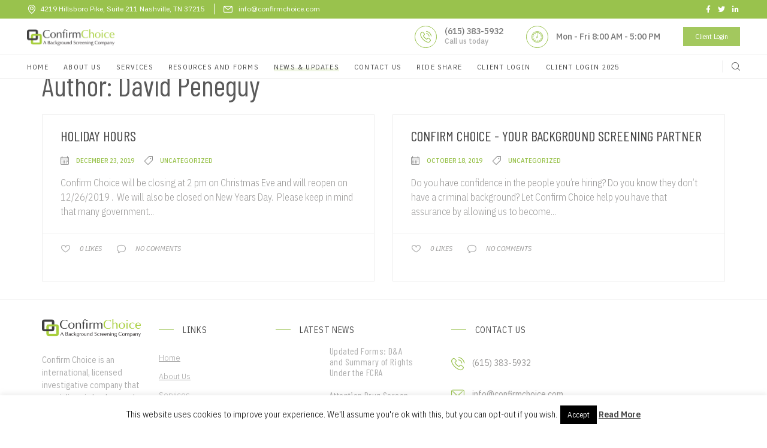

--- FILE ---
content_type: text/html; charset=UTF-8
request_url: https://www.confirmchoice.com/author/david/
body_size: 11561
content:
<!DOCTYPE html>
<html lang="en-US">
	<head>
		<meta charset="UTF-8">
		<meta name="viewport" content="width=device-width, initial-scale=1">
		<link rel="profile" href="https://gmpg.org/xfn/11">

		<meta name='robots' content='index, follow, max-image-preview:large, max-snippet:-1, max-video-preview:-1' />
	<style>img:is([sizes="auto" i], [sizes^="auto," i]) { contain-intrinsic-size: 3000px 1500px }</style>
	
	<!-- This site is optimized with the Yoast SEO plugin v26.2 - https://yoast.com/wordpress/plugins/seo/ -->
	<title>David Peneguy, Author at Confirm Choice</title>
	<link rel="canonical" href="https://www.confirmchoice.com/author/david/" />
	<meta property="og:locale" content="en_US" />
	<meta property="og:type" content="profile" />
	<meta property="og:title" content="David Peneguy, Author at Confirm Choice" />
	<meta property="og:url" content="https://www.confirmchoice.com/author/david/" />
	<meta property="og:site_name" content="Confirm Choice" />
	<meta property="og:image" content="https://secure.gravatar.com/avatar/ca530b0f9013ddaa6b91c2ff8830004d?s=500&d=mm&r=g" />
	<meta name="twitter:card" content="summary_large_image" />
	<script type="application/ld+json" class="yoast-schema-graph">{"@context":"https://schema.org","@graph":[{"@type":"ProfilePage","@id":"https://www.confirmchoice.com/author/david/","url":"https://www.confirmchoice.com/author/david/","name":"David Peneguy, Author at Confirm Choice","isPartOf":{"@id":"https://www.confirmchoice.com/#website"},"breadcrumb":{"@id":"https://www.confirmchoice.com/author/david/#breadcrumb"},"inLanguage":"en-US","potentialAction":[{"@type":"ReadAction","target":["https://www.confirmchoice.com/author/david/"]}]},{"@type":"BreadcrumbList","@id":"https://www.confirmchoice.com/author/david/#breadcrumb","itemListElement":[{"@type":"ListItem","position":1,"name":"Home","item":"https://www.confirmchoice.com/"},{"@type":"ListItem","position":2,"name":"Archives for David Peneguy"}]},{"@type":"WebSite","@id":"https://www.confirmchoice.com/#website","url":"https://www.confirmchoice.com/","name":"Confirm Choice","description":"","potentialAction":[{"@type":"SearchAction","target":{"@type":"EntryPoint","urlTemplate":"https://www.confirmchoice.com/?s={search_term_string}"},"query-input":{"@type":"PropertyValueSpecification","valueRequired":true,"valueName":"search_term_string"}}],"inLanguage":"en-US"},{"@type":"Person","@id":"https://www.confirmchoice.com/#/schema/person/af86e02b315da1cf9edf6a17b54a0721","name":"David Peneguy","image":{"@type":"ImageObject","inLanguage":"en-US","@id":"https://www.confirmchoice.com/#/schema/person/image/","url":"https://secure.gravatar.com/avatar/acc5e812aef414d2749d3da3d0a98f8047f6f51fe8fc95a80be93bd7c14284fc?s=96&d=mm&r=g","contentUrl":"https://secure.gravatar.com/avatar/acc5e812aef414d2749d3da3d0a98f8047f6f51fe8fc95a80be93bd7c14284fc?s=96&d=mm&r=g","caption":"David Peneguy"},"mainEntityOfPage":{"@id":"https://www.confirmchoice.com/author/david/"}}]}</script>
	<!-- / Yoast SEO plugin. -->


<link rel='dns-prefetch' href='//fonts.googleapis.com' />
<link rel='preconnect' href='https://fonts.gstatic.com' crossorigin />
<link rel="alternate" type="application/rss+xml" title="Confirm Choice &raquo; Feed" href="https://www.confirmchoice.com/feed/" />
<link rel="alternate" type="application/rss+xml" title="Confirm Choice &raquo; Comments Feed" href="https://www.confirmchoice.com/comments/feed/" />
<link rel="alternate" type="application/rss+xml" title="Confirm Choice &raquo; Posts by David Peneguy Feed" href="https://www.confirmchoice.com/author/david/feed/" />
<script type="text/javascript">
/* <![CDATA[ */
window._wpemojiSettings = {"baseUrl":"https:\/\/s.w.org\/images\/core\/emoji\/16.0.1\/72x72\/","ext":".png","svgUrl":"https:\/\/s.w.org\/images\/core\/emoji\/16.0.1\/svg\/","svgExt":".svg","source":{"concatemoji":"https:\/\/www.confirmchoice.com\/wp-includes\/js\/wp-emoji-release.min.js?ver=6.8.3"}};
/*! This file is auto-generated */
!function(s,n){var o,i,e;function c(e){try{var t={supportTests:e,timestamp:(new Date).valueOf()};sessionStorage.setItem(o,JSON.stringify(t))}catch(e){}}function p(e,t,n){e.clearRect(0,0,e.canvas.width,e.canvas.height),e.fillText(t,0,0);var t=new Uint32Array(e.getImageData(0,0,e.canvas.width,e.canvas.height).data),a=(e.clearRect(0,0,e.canvas.width,e.canvas.height),e.fillText(n,0,0),new Uint32Array(e.getImageData(0,0,e.canvas.width,e.canvas.height).data));return t.every(function(e,t){return e===a[t]})}function u(e,t){e.clearRect(0,0,e.canvas.width,e.canvas.height),e.fillText(t,0,0);for(var n=e.getImageData(16,16,1,1),a=0;a<n.data.length;a++)if(0!==n.data[a])return!1;return!0}function f(e,t,n,a){switch(t){case"flag":return n(e,"\ud83c\udff3\ufe0f\u200d\u26a7\ufe0f","\ud83c\udff3\ufe0f\u200b\u26a7\ufe0f")?!1:!n(e,"\ud83c\udde8\ud83c\uddf6","\ud83c\udde8\u200b\ud83c\uddf6")&&!n(e,"\ud83c\udff4\udb40\udc67\udb40\udc62\udb40\udc65\udb40\udc6e\udb40\udc67\udb40\udc7f","\ud83c\udff4\u200b\udb40\udc67\u200b\udb40\udc62\u200b\udb40\udc65\u200b\udb40\udc6e\u200b\udb40\udc67\u200b\udb40\udc7f");case"emoji":return!a(e,"\ud83e\udedf")}return!1}function g(e,t,n,a){var r="undefined"!=typeof WorkerGlobalScope&&self instanceof WorkerGlobalScope?new OffscreenCanvas(300,150):s.createElement("canvas"),o=r.getContext("2d",{willReadFrequently:!0}),i=(o.textBaseline="top",o.font="600 32px Arial",{});return e.forEach(function(e){i[e]=t(o,e,n,a)}),i}function t(e){var t=s.createElement("script");t.src=e,t.defer=!0,s.head.appendChild(t)}"undefined"!=typeof Promise&&(o="wpEmojiSettingsSupports",i=["flag","emoji"],n.supports={everything:!0,everythingExceptFlag:!0},e=new Promise(function(e){s.addEventListener("DOMContentLoaded",e,{once:!0})}),new Promise(function(t){var n=function(){try{var e=JSON.parse(sessionStorage.getItem(o));if("object"==typeof e&&"number"==typeof e.timestamp&&(new Date).valueOf()<e.timestamp+604800&&"object"==typeof e.supportTests)return e.supportTests}catch(e){}return null}();if(!n){if("undefined"!=typeof Worker&&"undefined"!=typeof OffscreenCanvas&&"undefined"!=typeof URL&&URL.createObjectURL&&"undefined"!=typeof Blob)try{var e="postMessage("+g.toString()+"("+[JSON.stringify(i),f.toString(),p.toString(),u.toString()].join(",")+"));",a=new Blob([e],{type:"text/javascript"}),r=new Worker(URL.createObjectURL(a),{name:"wpTestEmojiSupports"});return void(r.onmessage=function(e){c(n=e.data),r.terminate(),t(n)})}catch(e){}c(n=g(i,f,p,u))}t(n)}).then(function(e){for(var t in e)n.supports[t]=e[t],n.supports.everything=n.supports.everything&&n.supports[t],"flag"!==t&&(n.supports.everythingExceptFlag=n.supports.everythingExceptFlag&&n.supports[t]);n.supports.everythingExceptFlag=n.supports.everythingExceptFlag&&!n.supports.flag,n.DOMReady=!1,n.readyCallback=function(){n.DOMReady=!0}}).then(function(){return e}).then(function(){var e;n.supports.everything||(n.readyCallback(),(e=n.source||{}).concatemoji?t(e.concatemoji):e.wpemoji&&e.twemoji&&(t(e.twemoji),t(e.wpemoji)))}))}((window,document),window._wpemojiSettings);
/* ]]> */
</script>
<style id='wp-emoji-styles-inline-css' type='text/css'>

	img.wp-smiley, img.emoji {
		display: inline !important;
		border: none !important;
		box-shadow: none !important;
		height: 1em !important;
		width: 1em !important;
		margin: 0 0.07em !important;
		vertical-align: -0.1em !important;
		background: none !important;
		padding: 0 !important;
	}
</style>
<link rel='stylesheet' id='wp-block-library-css' href='https://www.confirmchoice.com/wp-includes/css/dist/block-library/style.min.css?ver=6.8.3' type='text/css' media='all' />
<style id='classic-theme-styles-inline-css' type='text/css'>
/*! This file is auto-generated */
.wp-block-button__link{color:#fff;background-color:#32373c;border-radius:9999px;box-shadow:none;text-decoration:none;padding:calc(.667em + 2px) calc(1.333em + 2px);font-size:1.125em}.wp-block-file__button{background:#32373c;color:#fff;text-decoration:none}
</style>
<link rel='stylesheet' id='novashare-css-css' href='https://www.confirmchoice.com/wp-content/plugins/novashare/css/style.min.css?ver=1.4.1' type='text/css' media='all' />
<style id='global-styles-inline-css' type='text/css'>
:root{--wp--preset--aspect-ratio--square: 1;--wp--preset--aspect-ratio--4-3: 4/3;--wp--preset--aspect-ratio--3-4: 3/4;--wp--preset--aspect-ratio--3-2: 3/2;--wp--preset--aspect-ratio--2-3: 2/3;--wp--preset--aspect-ratio--16-9: 16/9;--wp--preset--aspect-ratio--9-16: 9/16;--wp--preset--color--black: #000000;--wp--preset--color--cyan-bluish-gray: #abb8c3;--wp--preset--color--white: #ffffff;--wp--preset--color--pale-pink: #f78da7;--wp--preset--color--vivid-red: #cf2e2e;--wp--preset--color--luminous-vivid-orange: #ff6900;--wp--preset--color--luminous-vivid-amber: #fcb900;--wp--preset--color--light-green-cyan: #7bdcb5;--wp--preset--color--vivid-green-cyan: #00d084;--wp--preset--color--pale-cyan-blue: #8ed1fc;--wp--preset--color--vivid-cyan-blue: #0693e3;--wp--preset--color--vivid-purple: #9b51e0;--wp--preset--gradient--vivid-cyan-blue-to-vivid-purple: linear-gradient(135deg,rgba(6,147,227,1) 0%,rgb(155,81,224) 100%);--wp--preset--gradient--light-green-cyan-to-vivid-green-cyan: linear-gradient(135deg,rgb(122,220,180) 0%,rgb(0,208,130) 100%);--wp--preset--gradient--luminous-vivid-amber-to-luminous-vivid-orange: linear-gradient(135deg,rgba(252,185,0,1) 0%,rgba(255,105,0,1) 100%);--wp--preset--gradient--luminous-vivid-orange-to-vivid-red: linear-gradient(135deg,rgba(255,105,0,1) 0%,rgb(207,46,46) 100%);--wp--preset--gradient--very-light-gray-to-cyan-bluish-gray: linear-gradient(135deg,rgb(238,238,238) 0%,rgb(169,184,195) 100%);--wp--preset--gradient--cool-to-warm-spectrum: linear-gradient(135deg,rgb(74,234,220) 0%,rgb(151,120,209) 20%,rgb(207,42,186) 40%,rgb(238,44,130) 60%,rgb(251,105,98) 80%,rgb(254,248,76) 100%);--wp--preset--gradient--blush-light-purple: linear-gradient(135deg,rgb(255,206,236) 0%,rgb(152,150,240) 100%);--wp--preset--gradient--blush-bordeaux: linear-gradient(135deg,rgb(254,205,165) 0%,rgb(254,45,45) 50%,rgb(107,0,62) 100%);--wp--preset--gradient--luminous-dusk: linear-gradient(135deg,rgb(255,203,112) 0%,rgb(199,81,192) 50%,rgb(65,88,208) 100%);--wp--preset--gradient--pale-ocean: linear-gradient(135deg,rgb(255,245,203) 0%,rgb(182,227,212) 50%,rgb(51,167,181) 100%);--wp--preset--gradient--electric-grass: linear-gradient(135deg,rgb(202,248,128) 0%,rgb(113,206,126) 100%);--wp--preset--gradient--midnight: linear-gradient(135deg,rgb(2,3,129) 0%,rgb(40,116,252) 100%);--wp--preset--font-size--small: 13px;--wp--preset--font-size--medium: 20px;--wp--preset--font-size--large: 36px;--wp--preset--font-size--x-large: 42px;--wp--preset--spacing--20: 0.44rem;--wp--preset--spacing--30: 0.67rem;--wp--preset--spacing--40: 1rem;--wp--preset--spacing--50: 1.5rem;--wp--preset--spacing--60: 2.25rem;--wp--preset--spacing--70: 3.38rem;--wp--preset--spacing--80: 5.06rem;--wp--preset--shadow--natural: 6px 6px 9px rgba(0, 0, 0, 0.2);--wp--preset--shadow--deep: 12px 12px 50px rgba(0, 0, 0, 0.4);--wp--preset--shadow--sharp: 6px 6px 0px rgba(0, 0, 0, 0.2);--wp--preset--shadow--outlined: 6px 6px 0px -3px rgba(255, 255, 255, 1), 6px 6px rgba(0, 0, 0, 1);--wp--preset--shadow--crisp: 6px 6px 0px rgba(0, 0, 0, 1);}:where(.is-layout-flex){gap: 0.5em;}:where(.is-layout-grid){gap: 0.5em;}body .is-layout-flex{display: flex;}.is-layout-flex{flex-wrap: wrap;align-items: center;}.is-layout-flex > :is(*, div){margin: 0;}body .is-layout-grid{display: grid;}.is-layout-grid > :is(*, div){margin: 0;}:where(.wp-block-columns.is-layout-flex){gap: 2em;}:where(.wp-block-columns.is-layout-grid){gap: 2em;}:where(.wp-block-post-template.is-layout-flex){gap: 1.25em;}:where(.wp-block-post-template.is-layout-grid){gap: 1.25em;}.has-black-color{color: var(--wp--preset--color--black) !important;}.has-cyan-bluish-gray-color{color: var(--wp--preset--color--cyan-bluish-gray) !important;}.has-white-color{color: var(--wp--preset--color--white) !important;}.has-pale-pink-color{color: var(--wp--preset--color--pale-pink) !important;}.has-vivid-red-color{color: var(--wp--preset--color--vivid-red) !important;}.has-luminous-vivid-orange-color{color: var(--wp--preset--color--luminous-vivid-orange) !important;}.has-luminous-vivid-amber-color{color: var(--wp--preset--color--luminous-vivid-amber) !important;}.has-light-green-cyan-color{color: var(--wp--preset--color--light-green-cyan) !important;}.has-vivid-green-cyan-color{color: var(--wp--preset--color--vivid-green-cyan) !important;}.has-pale-cyan-blue-color{color: var(--wp--preset--color--pale-cyan-blue) !important;}.has-vivid-cyan-blue-color{color: var(--wp--preset--color--vivid-cyan-blue) !important;}.has-vivid-purple-color{color: var(--wp--preset--color--vivid-purple) !important;}.has-black-background-color{background-color: var(--wp--preset--color--black) !important;}.has-cyan-bluish-gray-background-color{background-color: var(--wp--preset--color--cyan-bluish-gray) !important;}.has-white-background-color{background-color: var(--wp--preset--color--white) !important;}.has-pale-pink-background-color{background-color: var(--wp--preset--color--pale-pink) !important;}.has-vivid-red-background-color{background-color: var(--wp--preset--color--vivid-red) !important;}.has-luminous-vivid-orange-background-color{background-color: var(--wp--preset--color--luminous-vivid-orange) !important;}.has-luminous-vivid-amber-background-color{background-color: var(--wp--preset--color--luminous-vivid-amber) !important;}.has-light-green-cyan-background-color{background-color: var(--wp--preset--color--light-green-cyan) !important;}.has-vivid-green-cyan-background-color{background-color: var(--wp--preset--color--vivid-green-cyan) !important;}.has-pale-cyan-blue-background-color{background-color: var(--wp--preset--color--pale-cyan-blue) !important;}.has-vivid-cyan-blue-background-color{background-color: var(--wp--preset--color--vivid-cyan-blue) !important;}.has-vivid-purple-background-color{background-color: var(--wp--preset--color--vivid-purple) !important;}.has-black-border-color{border-color: var(--wp--preset--color--black) !important;}.has-cyan-bluish-gray-border-color{border-color: var(--wp--preset--color--cyan-bluish-gray) !important;}.has-white-border-color{border-color: var(--wp--preset--color--white) !important;}.has-pale-pink-border-color{border-color: var(--wp--preset--color--pale-pink) !important;}.has-vivid-red-border-color{border-color: var(--wp--preset--color--vivid-red) !important;}.has-luminous-vivid-orange-border-color{border-color: var(--wp--preset--color--luminous-vivid-orange) !important;}.has-luminous-vivid-amber-border-color{border-color: var(--wp--preset--color--luminous-vivid-amber) !important;}.has-light-green-cyan-border-color{border-color: var(--wp--preset--color--light-green-cyan) !important;}.has-vivid-green-cyan-border-color{border-color: var(--wp--preset--color--vivid-green-cyan) !important;}.has-pale-cyan-blue-border-color{border-color: var(--wp--preset--color--pale-cyan-blue) !important;}.has-vivid-cyan-blue-border-color{border-color: var(--wp--preset--color--vivid-cyan-blue) !important;}.has-vivid-purple-border-color{border-color: var(--wp--preset--color--vivid-purple) !important;}.has-vivid-cyan-blue-to-vivid-purple-gradient-background{background: var(--wp--preset--gradient--vivid-cyan-blue-to-vivid-purple) !important;}.has-light-green-cyan-to-vivid-green-cyan-gradient-background{background: var(--wp--preset--gradient--light-green-cyan-to-vivid-green-cyan) !important;}.has-luminous-vivid-amber-to-luminous-vivid-orange-gradient-background{background: var(--wp--preset--gradient--luminous-vivid-amber-to-luminous-vivid-orange) !important;}.has-luminous-vivid-orange-to-vivid-red-gradient-background{background: var(--wp--preset--gradient--luminous-vivid-orange-to-vivid-red) !important;}.has-very-light-gray-to-cyan-bluish-gray-gradient-background{background: var(--wp--preset--gradient--very-light-gray-to-cyan-bluish-gray) !important;}.has-cool-to-warm-spectrum-gradient-background{background: var(--wp--preset--gradient--cool-to-warm-spectrum) !important;}.has-blush-light-purple-gradient-background{background: var(--wp--preset--gradient--blush-light-purple) !important;}.has-blush-bordeaux-gradient-background{background: var(--wp--preset--gradient--blush-bordeaux) !important;}.has-luminous-dusk-gradient-background{background: var(--wp--preset--gradient--luminous-dusk) !important;}.has-pale-ocean-gradient-background{background: var(--wp--preset--gradient--pale-ocean) !important;}.has-electric-grass-gradient-background{background: var(--wp--preset--gradient--electric-grass) !important;}.has-midnight-gradient-background{background: var(--wp--preset--gradient--midnight) !important;}.has-small-font-size{font-size: var(--wp--preset--font-size--small) !important;}.has-medium-font-size{font-size: var(--wp--preset--font-size--medium) !important;}.has-large-font-size{font-size: var(--wp--preset--font-size--large) !important;}.has-x-large-font-size{font-size: var(--wp--preset--font-size--x-large) !important;}
:where(.wp-block-post-template.is-layout-flex){gap: 1.25em;}:where(.wp-block-post-template.is-layout-grid){gap: 1.25em;}
:where(.wp-block-columns.is-layout-flex){gap: 2em;}:where(.wp-block-columns.is-layout-grid){gap: 2em;}
:root :where(.wp-block-pullquote){font-size: 1.5em;line-height: 1.6;}
</style>
<link rel='stylesheet' id='contact-form-7-css' href='https://www.confirmchoice.com/wp-content/plugins/contact-form-7/includes/css/styles.css?ver=6.1.3' type='text/css' media='all' />
<link rel='stylesheet' id='cookie-law-info-css' href='https://www.confirmchoice.com/wp-content/plugins/cookie-law-info/legacy/public/css/cookie-law-info-public.css?ver=3.3.6' type='text/css' media='all' />
<link rel='stylesheet' id='cookie-law-info-gdpr-css' href='https://www.confirmchoice.com/wp-content/plugins/cookie-law-info/legacy/public/css/cookie-law-info-gdpr.css?ver=3.3.6' type='text/css' media='all' />
<link rel='stylesheet' id='stm-stm-css' href='https://www.confirmchoice.com/wp-content/uploads/stm_fonts/stm/stm.css?ver=1.0' type='text/css' media='all' />
<link rel='stylesheet' id='planta-style-default-css' href='https://www.confirmchoice.com/wp-content/themes/planta/style.css?ver=6.8.3' type='text/css' media='all' />
<link rel='stylesheet' id='vc_font_awesome_5_shims-css' href='https://www.confirmchoice.com/wp-content/plugins/js_composer/assets/lib/vendor/node_modules/@fortawesome/fontawesome-free/css/v4-shims.min.css?ver=7.9' type='text/css' media='all' />
<link rel='stylesheet' id='vc_font_awesome_5-css' href='https://www.confirmchoice.com/wp-content/plugins/js_composer/assets/lib/vendor/node_modules/@fortawesome/fontawesome-free/css/all.min.css?ver=7.9' type='text/css' media='all' />
<link rel='stylesheet' id='planta-frontend-grid-css' href='https://www.confirmchoice.com/wp-content/themes/planta/css/frontend-grid.css?ver=6.8.3' type='text/css' media='all' />
<link rel='stylesheet' id='photoswipe-css' href='https://www.confirmchoice.com/wp-content/themes/planta/css/photoswipe.css?ver=6.8.3' type='text/css' media='all' />
<link rel='stylesheet' id='photoswipe-default-skin-css' href='https://www.confirmchoice.com/wp-content/themes/planta/css/default-skin.css?ver=6.8.3' type='text/css' media='all' />
<link rel='stylesheet' id='planta-circle-animations-css' href='https://www.confirmchoice.com/wp-content/themes/planta/css/circle_animations.css?ver=6.8.3' type='text/css' media='all' />
<link rel='stylesheet' id='planta-style-css' href='https://www.confirmchoice.com/wp-content/themes/planta/css/style.css?ver=6.8.3' type='text/css' media='all' />
<link rel='stylesheet' id='woocommerce-general-css' href='https://www.confirmchoice.com/wp-content/themes/planta/css/woocommerce.css?ver=6.8.3' type='text/css' media='all' />
<link rel='stylesheet' id='woocommerce-layout-css' href='https://www.confirmchoice.com/wp-content/themes/planta/css/woocommerce-layout.css?ver=6.8.3' type='text/css' media='all' />
<link rel='stylesheet' id='planta-mobile-css' href='https://www.confirmchoice.com/wp-content/themes/planta/css/mobile.css?ver=6.8.3' type='text/css' media='all' />
<link rel='stylesheet' id='planta-iconpicker-css' href='https://www.confirmchoice.com/wp-content/themes/planta/css/iconfont.css?ver=6.8.3' type='text/css' media='all' />
<link rel="preload" as="style" href="https://fonts.googleapis.com/css?family=IBM%20Plex%20Sans%20Condensed:100,200,300,400,500,600,700,100italic,200italic,300italic,400italic,500italic,600italic,700italic%7CBarlow%20Condensed:100,200,300,400,500,600,700,800,900,100italic,200italic,300italic,400italic,500italic,600italic,700italic,800italic,900italic%7CRaleway:100,200,300,400,500,600,700,800,900,100italic,200italic,300italic,400italic,500italic,600italic,700italic,800italic,900italic%7CIBM%20Plex%20Sans:100,200,300,400,500,600,700,100italic,200italic,300italic,400italic,500italic,600italic,700italic%7CFira%20Sans%20Extra%20Condensed:100,200,300,400,500,600,700,800,900,100italic,200italic,300italic,400italic,500italic,600italic,700italic,800italic,900italic&#038;display=swap&#038;ver=1757967345" /><link rel="stylesheet" href="https://fonts.googleapis.com/css?family=IBM%20Plex%20Sans%20Condensed:100,200,300,400,500,600,700,100italic,200italic,300italic,400italic,500italic,600italic,700italic%7CBarlow%20Condensed:100,200,300,400,500,600,700,800,900,100italic,200italic,300italic,400italic,500italic,600italic,700italic,800italic,900italic%7CRaleway:100,200,300,400,500,600,700,800,900,100italic,200italic,300italic,400italic,500italic,600italic,700italic,800italic,900italic%7CIBM%20Plex%20Sans:100,200,300,400,500,600,700,100italic,200italic,300italic,400italic,500italic,600italic,700italic%7CFira%20Sans%20Extra%20Condensed:100,200,300,400,500,600,700,800,900,100italic,200italic,300italic,400italic,500italic,600italic,700italic,800italic,900italic&#038;display=swap&#038;ver=1757967345" media="print" onload="this.media='all'"><noscript><link rel="stylesheet" href="https://fonts.googleapis.com/css?family=IBM%20Plex%20Sans%20Condensed:100,200,300,400,500,600,700,100italic,200italic,300italic,400italic,500italic,600italic,700italic%7CBarlow%20Condensed:100,200,300,400,500,600,700,800,900,100italic,200italic,300italic,400italic,500italic,600italic,700italic,800italic,900italic%7CRaleway:100,200,300,400,500,600,700,800,900,100italic,200italic,300italic,400italic,500italic,600italic,700italic,800italic,900italic%7CIBM%20Plex%20Sans:100,200,300,400,500,600,700,100italic,200italic,300italic,400italic,500italic,600italic,700italic%7CFira%20Sans%20Extra%20Condensed:100,200,300,400,500,600,700,800,900,100italic,200italic,300italic,400italic,500italic,600italic,700italic,800italic,900italic&#038;display=swap&#038;ver=1757967345" /></noscript><script type="text/javascript" src="https://www.confirmchoice.com/wp-includes/js/jquery/jquery.min.js?ver=3.7.1" id="jquery-core-js"></script>
<script type="text/javascript" src="https://www.confirmchoice.com/wp-includes/js/jquery/jquery-migrate.min.js?ver=3.4.1" id="jquery-migrate-js"></script>
<script type="text/javascript" id="cookie-law-info-js-extra">
/* <![CDATA[ */
var Cli_Data = {"nn_cookie_ids":[],"cookielist":[],"non_necessary_cookies":[],"ccpaEnabled":"","ccpaRegionBased":"","ccpaBarEnabled":"","strictlyEnabled":["necessary","obligatoire"],"ccpaType":"gdpr","js_blocking":"","custom_integration":"","triggerDomRefresh":"","secure_cookies":""};
var cli_cookiebar_settings = {"animate_speed_hide":"500","animate_speed_show":"500","background":"#FFF","border":"#b1a6a6c2","border_on":"","button_1_button_colour":"#000","button_1_button_hover":"#000000","button_1_link_colour":"#fff","button_1_as_button":"1","button_1_new_win":"","button_2_button_colour":"#333","button_2_button_hover":"#292929","button_2_link_colour":"#444","button_2_as_button":"","button_2_hidebar":"1","button_3_button_colour":"#000","button_3_button_hover":"#000000","button_3_link_colour":"#fff","button_3_as_button":"1","button_3_new_win":"","button_4_button_colour":"#000","button_4_button_hover":"#000000","button_4_link_colour":"#fff","button_4_as_button":"1","button_7_button_colour":"#61a229","button_7_button_hover":"#4e8221","button_7_link_colour":"#fff","button_7_as_button":"1","button_7_new_win":"","font_family":"inherit","header_fix":"","notify_animate_hide":"1","notify_animate_show":"","notify_div_id":"#cookie-law-info-bar","notify_position_horizontal":"right","notify_position_vertical":"bottom","scroll_close":"","scroll_close_reload":"","accept_close_reload":"","reject_close_reload":"","showagain_tab":"1","showagain_background":"#fff","showagain_border":"#000","showagain_div_id":"#cookie-law-info-again","showagain_x_position":"100px","text":"#000","show_once_yn":"","show_once":"10000","logging_on":"","as_popup":"","popup_overlay":"1","bar_heading_text":"","cookie_bar_as":"banner","popup_showagain_position":"bottom-right","widget_position":"left"};
var log_object = {"ajax_url":"https:\/\/www.confirmchoice.com\/wp-admin\/admin-ajax.php"};
/* ]]> */
</script>
<script type="text/javascript" src="https://www.confirmchoice.com/wp-content/plugins/cookie-law-info/legacy/public/js/cookie-law-info-public.js?ver=3.3.6" id="cookie-law-info-js"></script>
<script type="text/javascript" id="zilla-likes-js-extra">
/* <![CDATA[ */
var zilla_likes = {"ajaxurl":"https:\/\/www.confirmchoice.com\/wp-admin\/admin-ajax.php"};
/* ]]> */
</script>
<script type="text/javascript" src="https://www.confirmchoice.com/wp-content/plugins/pt-planta-shortcodes/include/zilla-likes.js?ver=6.8.3" id="zilla-likes-js"></script>
<script></script><link rel="https://api.w.org/" href="https://www.confirmchoice.com/wp-json/" /><link rel="alternate" title="JSON" type="application/json" href="https://www.confirmchoice.com/wp-json/wp/v2/users/2" /><link rel="EditURI" type="application/rsd+xml" title="RSD" href="https://www.confirmchoice.com/xmlrpc.php?rsd" />
<meta name="generator" content="Redux 4.5.8" /><meta name="generator" content="Powered by WPBakery Page Builder - drag and drop page builder for WordPress."/>
<link rel="icon" href="https://www.confirmchoice.com/wp-content/uploads/2019/01/cropped-29572761_2067085483312193_3352018297878523987_n-32x32.jpg" sizes="32x32" />
<link rel="icon" href="https://www.confirmchoice.com/wp-content/uploads/2019/01/cropped-29572761_2067085483312193_3352018297878523987_n-192x192.jpg" sizes="192x192" />
<link rel="apple-touch-icon" href="https://www.confirmchoice.com/wp-content/uploads/2019/01/cropped-29572761_2067085483312193_3352018297878523987_n-180x180.jpg" />
<meta name="msapplication-TileImage" content="https://www.confirmchoice.com/wp-content/uploads/2019/01/cropped-29572761_2067085483312193_3352018297878523987_n-270x270.jpg" />
<style id="planta_theme-dynamic-css" title="dynamic-css" class="redux-options-output">.site-header .logo img, .side-header .logo img{width:145.5px;}body{font-family:"IBM Plex Sans Condensed";font-weight:400;font-style:normal;color:#464646;font-size:16px;}h1, .h1{font-family:"Barlow Condensed";font-weight:400;font-style:normal;font-size:60px;}h2, .h2{font-family:"Barlow Condensed";font-weight:400;font-style:normal;font-size:48px;}h3, .h3{font-family:"Barlow Condensed";font-weight:400;font-style:normal;font-size:36px;}h4, .h4{font-family:"Barlow Condensed";font-weight:400;font-style:normal;font-size:30px;}h5, .h5{font-family:"Barlow Condensed";font-weight:400;font-style:normal;font-size:24px;}h6, .h6{font-family:"Barlow Condensed";font-weight:400;font-style:normal;font-size:18px;}.site-footer .logo img{width:498px;}</style><noscript><style> .wpb_animate_when_almost_visible { opacity: 1; }</style></noscript>
	</head>
	
	<body data-rsssl=1 class="archive author author-david author-2 wp-theme-planta group-blog hfeed header-type-logo-left header-nav-type-visible_menu header-space-yes header-container-container-fluid popup_download_yes project_details_yes grid_lines_no site-light chrome osx wpb-js-composer js-comp-ver-7.9 vc_responsive">
		<div id="all" class="site">
							<div class="preloader">
					<div class="preloader_img"><img src="https://www.confirmchoice.com/wp-content/uploads/2019/01/Untitled-design-2.png" alt="Confirm Choice"></div>
				</div>
										<header class="site-header  light header_logo-left header-space-on main-row">
											<div class="header-top">
							<div class="container-fluid">
								<div class="fl">
																			<div class="ht-c ht-address"><i class="ui-interface-pin"></i>4219 Hillsboro Pike, Suite 211 Nashville, TN 37215</div>
																			<div class="ht-c ht-email"><i class="ui-interface-email"></i>info@confirmchoice.com</div>
																	</div>
								<div class="fr">
																			<div class="social-buttons">
											<a href="https://www.facebook.com/confirmchoice/"><i class="fa fa-facebook"></i> <span>Facebook</span></a><a href="https://twitter.com/ConfirmChoice"><i class="fa fa-twitter"></i> <span>Twitter</span></a><a href="https://www.linkedin.com/company/confirm-choice/"><i class="fa fa-linkedin"></i> <span>LinkedIn</span></a>										</div>
																	</div>
							</div>
						</div>
										<div class="header-wrap">
						<div class="container-fluid">
							<div class="logo"><a href="https://www.confirmchoice.com/"><img class="light l-b" src="https://www.confirmchoice.com/wp-content/uploads/2018/12/NEW-Confirm-Choice-Logo-4C-New-Horiz1-300x56-3.png" alt="Confirm Choice"><img class="dark l-b" src="https://www.confirmchoice.com/wp-content/uploads/2018/12/NEW-Confirm-Choice-Logo-4C-New-Horiz1-300x56-3.png" alt="Confirm Choice"></a></div>
							<div class="fr">
																	<div class="hw-c">
										<div class="icon base-icons-phone-call"></div>
										<div class="cell"><a href="tel:6153835932">(615) 383-5932</a><br><span>Call us today</span></div>
									</div>
																	<div class="hw-c">
										<div class="icon business-management-clock"></div>
										<div class="cell">Mon - Fri 8:00 AM - 5:00 PM<br><span></span></div>
									</div>
																	<a href="https://confirmchoice.secure-screening.net/escreening/loginentrance.asp" target="_blank" class="button-style1 header-button">Client Login</a>
															</div>
						</div>
					</div>
					<div class="header-bottom">
						<div class="container-fluid">
							<div class="fl">
																	<nav class="navigation visible_menu"><ul id="menu-navigation" class="menu"><li id="menu-item-1017" class="menu-item menu-item-type-post_type menu-item-object-page menu-item-home menu-item-1017"><a href="https://www.confirmchoice.com/"><span>Home</span></a></li>
<li id="menu-item-184" class="menu-item menu-item-type-post_type menu-item-object-page menu-item-184"><a href="https://www.confirmchoice.com/about-us/"><span>About Us</span></a></li>
<li id="menu-item-183" class="menu-item menu-item-type-post_type menu-item-object-page menu-item-183"><a href="https://www.confirmchoice.com/services/"><span>Services</span></a></li>
<li id="menu-item-1936" class="menu-item menu-item-type-post_type menu-item-object-page menu-item-1936"><a href="https://www.confirmchoice.com/client-forms/"><span>Resources and Forms</span></a></li>
<li id="menu-item-189" class="menu-item menu-item-type-post_type menu-item-object-page current_page_parent menu-item-189"><a href="https://www.confirmchoice.com/news-updates/"><span>News &#038; Updates</span></a></li>
<li id="menu-item-1018" class="menu-item menu-item-type-post_type menu-item-object-page menu-item-1018"><a href="https://www.confirmchoice.com/contacts/"><span>Contact Us</span></a></li>
<li id="menu-item-1920" class="menu-item menu-item-type-custom menu-item-object-custom menu-item-1920"><a href="https://confirmchoice.bgsecured.com/c/p/unsolicited_portal?guid=AK5VDaJlr4lZZBBMFA62rDVtvwvnEl7I"><span>Ride Share</span></a></li>
<li id="menu-item-191" class="menu-item menu-item-type-post_type menu-item-object-page menu-item-191"><a target="_blank" href="https://confirmchoice.secure-screening.net/escreening/loginentrance.asp#new_tab"><span>Client Login</span></a></li>
<li id="menu-item-1933" class="menu-item menu-item-type-custom menu-item-object-custom menu-item-1933"><a href="https://confirmchoice.bgsecured.com/"><span>CLIENT LOGIN 2025</span></a></li>
</ul></nav>
									<div class="butter-button visible_menu"><div></div></div>
															</div>
							<div class="fr">
																	<div class="search-button"><i class="base-icons-magnifying-glass"></i></div>
															</div>
						</div>
					</div>
				</header>
										<div class="header-space"></div>
							<div class="search-popup main-row">
					<div class="close ui-interface-delete"></div>
					<div class="centered-container"><form role="search" method="get" class="searchform" action="https://www.confirmchoice.com/" >
	<button type="submit" class="searchsubmit" value=""><i class="base-icons-magnifying-glass"></i></button>
	<div><input type="text" value="" placeholder="Type and hit enter" name="s" class="input" /></div>
</form></div>
				</div>
			
	<main class="main-row">
		<div class="container">

		
			<div class="page-title">
				<h2>Author: <span>David Peneguy</span></h2>			</div>
			
			<div class="blog-items blog-type-standart row"><article class="blog-item with-image col-xs-12 col-sm-6 with-out-image post-1324 post type-post status-publish format-standard hentry category-uncategorized">
    <div class="wrap">
                <div class="content">
            <h6><a href="https://www.confirmchoice.com/uncategorized/holiday-hours/">Holiday Hours</a></h6>
            <div class="blog-detail">
                <div class="date"><i class="ui-interface-calendar"></i> <span>December 23, 2019</span></div>
                	                <div class="categories"><i class="ui-interface-tag"></i> <span>Uncategorized</span></div>
	                        </div>
            <div class="text">Confirm Choice will be closing at 2 pm on Christmas Eve and will reopen on 12/26/2019 .  We will also be closed on New Years Day.  Please keep in mind that many government...</div>
            <div class="bottom">
            	            		<div class="like"><a href="#" class="zilla-likes" id="zilla-likes-1324" title="Like this" data-postfix=" like"><i class="ui-interface-heart"></i> <span>0 <span> likes</span></span></a></div>
            	                <div class="comment-count"><i class="ui-interface-chat"></i> <a href="https://www.confirmchoice.com/uncategorized/holiday-hours/#comments">No Comments</a></div>
            </div>
        </div>
    </div>
</article>
<article class="blog-item with-image col-xs-12 col-sm-6 with-out-image post-1280 post type-post status-publish format-standard hentry category-uncategorized">
    <div class="wrap">
                <div class="content">
            <h6><a href="https://www.confirmchoice.com/uncategorized/confirm-choice-your-background-screening-partner/">Confirm Choice - Your Background Screening Partner</a></h6>
            <div class="blog-detail">
                <div class="date"><i class="ui-interface-calendar"></i> <span>October 18, 2019</span></div>
                	                <div class="categories"><i class="ui-interface-tag"></i> <span>Uncategorized</span></div>
	                        </div>
            <div class="text">Do you have confidence in the people you’re hiring? Do you know they don’t have a criminal background? Let Confirm Choice help you have that assurance by allowing us to become...</div>
            <div class="bottom">
            	            		<div class="like"><a href="#" class="zilla-likes" id="zilla-likes-1280" title="Like this" data-postfix=" like"><i class="ui-interface-heart"></i> <span>0 <span> likes</span></span></a></div>
            	                <div class="comment-count"><i class="ui-interface-chat"></i> <a href="https://www.confirmchoice.com/uncategorized/confirm-choice-your-background-screening-partner/#comments">No Comments</a></div>
            </div>
        </div>
    </div>
</article>
</div>
		</div>
	</main>


			
							<footer class="site-footer light main-row">
											<div class="footer-wrap">
							<div class="container">
								<div class="row">
									<div class="col-xs-12 col-sm-6 col-md-2">
										<div class="logo"><a href="https://www.confirmchoice.com/"><img class="light l-b" src="https://www.confirmchoice.com/wp-content/uploads/2018/12/NEW-Confirm-Choice-Logo-4C-New-Horiz1-300x56-3.png" alt="Confirm Choice"><img class="dark l-b" src="https://www.confirmchoice.com/wp-content/uploads/2018/12/NEW-Confirm-Choice-Logo-4C-New-Horiz1-300x56-3.png" alt="Confirm Choice"></a></div>
																					<div id="black-studio-tinymce-2" class="widget widget_black_studio_tinymce"><div class="textwidget">Confirm Choice is an international, licensed investigative company that specializes in background screening and hiring solutions.</div></div>																			</div>
																		<div class="col-xs-12 col-sm-6 col-md-2">
										<div id="nav_menu-2" class="widget widget_nav_menu"><h6 class="decor-h widget-title"><span>links</span></h6><div class="menu-footer-links-container"><ul id="menu-footer-links" class="menu"><li id="menu-item-1015" class="menu-item menu-item-type-post_type menu-item-object-page menu-item-home menu-item-1015"><a href="https://www.confirmchoice.com/">Home</a></li>
<li id="menu-item-292" class="menu-item menu-item-type-post_type menu-item-object-page menu-item-292"><a href="https://www.confirmchoice.com/about-us/">About Us</a></li>
<li id="menu-item-294" class="menu-item menu-item-type-post_type menu-item-object-page menu-item-294"><a href="https://www.confirmchoice.com/services/">Services</a></li>
<li id="menu-item-1014" class="menu-item menu-item-type-post_type menu-item-object-page current_page_parent menu-item-1014"><a href="https://www.confirmchoice.com/news-updates/">News &#038; Updates</a></li>
<li id="menu-item-1016" class="menu-item menu-item-type-post_type menu-item-object-page menu-item-1016"><a href="https://www.confirmchoice.com/client-forms/">Resources and Forms</a></li>
<li id="menu-item-293" class="menu-item menu-item-type-post_type menu-item-object-page menu-item-293"><a href="https://www.confirmchoice.com/contacts/">Contact Us</a></li>
<li id="menu-item-1854" class="menu-item menu-item-type-custom menu-item-object-custom menu-item-1854"><a href="https://confirmchoice.bgsecured.com/">2025 Client Login</a></li>
<li id="menu-item-1057" class="menu-item menu-item-type-post_type menu-item-object-page menu-item-1057"><a target="_blank" href="https://confirmchoice.secure-screening.net/escreening/loginentrance.asp#new_tab">Client Login</a></li>
<li id="menu-item-1938" class="menu-item menu-item-type-custom menu-item-object-custom menu-item-1938"><a href="https://confirmchoice.bgsecured.com/c/p/unsolicited_portal?guid=AK5VDaJlr4lZZBBMFA62rDVtvwvnEl7I">Rideshare Background Check</a></li>
<li id="menu-item-1675" class="menu-item menu-item-type-post_type menu-item-object-page menu-item-privacy-policy menu-item-1675"><a rel="privacy-policy" href="https://www.confirmchoice.com/privacy-policy/">Privacy Policy</a></li>
<li id="menu-item-1812" class="menu-item menu-item-type-post_type menu-item-object-page menu-item-1812"><a href="https://www.confirmchoice.com/human-trafficking/">Human Trafficking</a></li>
</ul></div></div>									</div>
																		<div class="col-xs-12 col-sm-6 col-md-3">
										<div id="blog_post-2" class="widget widget_blog_post"><h6 class="decor-h widget-title"><span>latest news</span></h6>		<div class="blog-post-widget widget">
						<div class="item">
								<div class="text">
					<a href="https://www.confirmchoice.com/company-updates/updated-forms-da-and-summary-of-rights-under-the-fcra/" class="name">Updated Forms:  D&amp;A and Summary of Rights Under the FCRA</a>
									</div>
			</div>
						<div class="item">
								<div class="text">
					<a href="https://www.confirmchoice.com/uncategorized/attention-drug-screen-clients/" class="name">Attention Drug Screen Clients!!  </a>
									</div>
			</div>
						<div class="item">
								<div class="text">
					<a href="https://www.confirmchoice.com/uncategorized/happy-new-year/" class="name">Happy New Year!!</a>
									</div>
			</div>
					</div>
		</div>									</div>
																		<div class="col-xs-12 col-sm-6 col-md-4">
										<div id="custom_html-2" class="widget_text widget widget_custom_html"><h6 class="decor-h widget-title"><span>contact us</span></h6><div class="textwidget custom-html-widget"><div class="contact-row"><i class="base-icons-phone-call"></i><span>(615) 383-5932</span></div>
<div class="contact-row"><i class="base-icons-envelope"></i><span>info@confirmchoice.com</span></div>
<div class="contact-row"><i class="base-icons-placeholder"></i><span>4219 Hillsboro Pk Ste 211<br>
Nashville, TN 37215</span></div></div></div>									</div>
																	</div>
							</div>
						</div>
											<div class="footer-bottom">
							<div class="container">
								<div class="copyright">Copyright © 2019 Confirm Choice, LLC</div>
																	<div class="social-buttons">
										<a href="https://www.facebook.com/confirmchoice/"><i class="fa fa-facebook"></i> <span>Facebook</span></a><a href="https://twitter.com/ConfirmChoice"><i class="fa fa-twitter"></i> <span>Twitter</span></a><a href="https://www.linkedin.com/company/confirm-choice/"><i class="fa fa-linkedin"></i> <span>LinkedIn</span></a>									</div>
															</div>
						</div>
									</footer>
					</div>
		
		<script type="speculationrules">
{"prefetch":[{"source":"document","where":{"and":[{"href_matches":"\/*"},{"not":{"href_matches":["\/wp-*.php","\/wp-admin\/*","\/wp-content\/uploads\/*","\/wp-content\/*","\/wp-content\/plugins\/*","\/wp-content\/themes\/planta\/*","\/*\\?(.+)"]}},{"not":{"selector_matches":"a[rel~=\"nofollow\"]"}},{"not":{"selector_matches":".no-prefetch, .no-prefetch a"}}]},"eagerness":"conservative"}]}
</script>
<!--googleoff: all--><div id="cookie-law-info-bar" data-nosnippet="true"><span>This website uses cookies to improve your experience. We'll assume you're ok with this, but you can opt-out if you wish.<a role='button' data-cli_action="accept" id="cookie_action_close_header" class="medium cli-plugin-button cli-plugin-main-button cookie_action_close_header cli_action_button wt-cli-accept-btn">Accept</a> <a href="https://www.confirmchoice.com" id="CONSTANT_OPEN_URL" target="_blank" class="cli-plugin-main-link">Read More</a></span></div><div id="cookie-law-info-again" data-nosnippet="true"><span id="cookie_hdr_showagain">Privacy &amp; Cookies Policy</span></div><div class="cli-modal" data-nosnippet="true" id="cliSettingsPopup" tabindex="-1" role="dialog" aria-labelledby="cliSettingsPopup" aria-hidden="true">
  <div class="cli-modal-dialog" role="document">
	<div class="cli-modal-content cli-bar-popup">
		  <button type="button" class="cli-modal-close" id="cliModalClose">
			<svg class="" viewBox="0 0 24 24"><path d="M19 6.41l-1.41-1.41-5.59 5.59-5.59-5.59-1.41 1.41 5.59 5.59-5.59 5.59 1.41 1.41 5.59-5.59 5.59 5.59 1.41-1.41-5.59-5.59z"></path><path d="M0 0h24v24h-24z" fill="none"></path></svg>
			<span class="wt-cli-sr-only">Close</span>
		  </button>
		  <div class="cli-modal-body">
			<div class="cli-container-fluid cli-tab-container">
	<div class="cli-row">
		<div class="cli-col-12 cli-align-items-stretch cli-px-0">
			<div class="cli-privacy-overview">
				<h4>Privacy Overview</h4>				<div class="cli-privacy-content">
					<div class="cli-privacy-content-text">This website uses cookies to improve your experience while you navigate through the website. Out of these, the cookies that are categorized as necessary are stored on your browser as they are essential for the working of basic functionalities of the website. We also use third-party cookies that help us analyze and understand how you use this website. These cookies will be stored in your browser only with your consent. You also have the option to opt-out of these cookies. But opting out of some of these cookies may affect your browsing experience.</div>
				</div>
				<a class="cli-privacy-readmore" aria-label="Show more" role="button" data-readmore-text="Show more" data-readless-text="Show less"></a>			</div>
		</div>
		<div class="cli-col-12 cli-align-items-stretch cli-px-0 cli-tab-section-container">
												<div class="cli-tab-section">
						<div class="cli-tab-header">
							<a role="button" tabindex="0" class="cli-nav-link cli-settings-mobile" data-target="necessary" data-toggle="cli-toggle-tab">
								Necessary							</a>
															<div class="wt-cli-necessary-checkbox">
									<input type="checkbox" class="cli-user-preference-checkbox"  id="wt-cli-checkbox-necessary" data-id="checkbox-necessary" checked="checked"  />
									<label class="form-check-label" for="wt-cli-checkbox-necessary">Necessary</label>
								</div>
								<span class="cli-necessary-caption">Always Enabled</span>
													</div>
						<div class="cli-tab-content">
							<div class="cli-tab-pane cli-fade" data-id="necessary">
								<div class="wt-cli-cookie-description">
									Necessary cookies are absolutely essential for the website to function properly. This category only includes cookies that ensures basic functionalities and security features of the website. These cookies do not store any personal information.								</div>
							</div>
						</div>
					</div>
																	<div class="cli-tab-section">
						<div class="cli-tab-header">
							<a role="button" tabindex="0" class="cli-nav-link cli-settings-mobile" data-target="non-necessary" data-toggle="cli-toggle-tab">
								Non-necessary							</a>
															<div class="cli-switch">
									<input type="checkbox" id="wt-cli-checkbox-non-necessary" class="cli-user-preference-checkbox"  data-id="checkbox-non-necessary" checked='checked' />
									<label for="wt-cli-checkbox-non-necessary" class="cli-slider" data-cli-enable="Enabled" data-cli-disable="Disabled"><span class="wt-cli-sr-only">Non-necessary</span></label>
								</div>
													</div>
						<div class="cli-tab-content">
							<div class="cli-tab-pane cli-fade" data-id="non-necessary">
								<div class="wt-cli-cookie-description">
									Any cookies that may not be particularly necessary for the website to function and is used specifically to collect user personal data via analytics, ads, other embedded contents are termed as non-necessary cookies. It is mandatory to procure user consent prior to running these cookies on your website.								</div>
							</div>
						</div>
					</div>
										</div>
	</div>
</div>
		  </div>
		  <div class="cli-modal-footer">
			<div class="wt-cli-element cli-container-fluid cli-tab-container">
				<div class="cli-row">
					<div class="cli-col-12 cli-align-items-stretch cli-px-0">
						<div class="cli-tab-footer wt-cli-privacy-overview-actions">
						
															<a id="wt-cli-privacy-save-btn" role="button" tabindex="0" data-cli-action="accept" class="wt-cli-privacy-btn cli_setting_save_button wt-cli-privacy-accept-btn cli-btn">SAVE &amp; ACCEPT</a>
													</div>
						
					</div>
				</div>
			</div>
		</div>
	</div>
  </div>
</div>
<div class="cli-modal-backdrop cli-fade cli-settings-overlay"></div>
<div class="cli-modal-backdrop cli-fade cli-popupbar-overlay"></div>
<!--googleon: all-->		<span id="tipus"></span>
		<link rel='stylesheet' id='redux-custom-fonts-css' href='//www.confirmchoice.com/wp-content/uploads/redux/custom-fonts/fonts.css?ver=1674439766' type='text/css' media='all' />
<script type="text/javascript" src="https://www.confirmchoice.com/wp-includes/js/dist/hooks.min.js?ver=4d63a3d491d11ffd8ac6" id="wp-hooks-js"></script>
<script type="text/javascript" src="https://www.confirmchoice.com/wp-includes/js/dist/i18n.min.js?ver=5e580eb46a90c2b997e6" id="wp-i18n-js"></script>
<script type="text/javascript" id="wp-i18n-js-after">
/* <![CDATA[ */
wp.i18n.setLocaleData( { 'text direction\u0004ltr': [ 'ltr' ] } );
/* ]]> */
</script>
<script type="text/javascript" src="https://www.confirmchoice.com/wp-content/plugins/contact-form-7/includes/swv/js/index.js?ver=6.1.3" id="swv-js"></script>
<script type="text/javascript" id="contact-form-7-js-before">
/* <![CDATA[ */
var wpcf7 = {
    "api": {
        "root": "https:\/\/www.confirmchoice.com\/wp-json\/",
        "namespace": "contact-form-7\/v1"
    }
};
/* ]]> */
</script>
<script type="text/javascript" src="https://www.confirmchoice.com/wp-content/plugins/contact-form-7/includes/js/index.js?ver=6.1.3" id="contact-form-7-js"></script>
<script type="text/javascript" src="https://www.confirmchoice.com/wp-content/plugins/page-links-to/dist/new-tab.js?ver=3.3.7" id="page-links-to-js"></script>
<script type="text/javascript" src="https://www.confirmchoice.com/wp-content/themes/planta/js/skip-link-focus-fix.js?ver=6.8.3" id="planta-skip-link-focus-fix-js"></script>
<script type="text/javascript" src="https://www.confirmchoice.com/wp-content/themes/planta/js/load-posts.js?ver=6.8.3" id="planta-load-posts-js"></script>
<script type="text/javascript" src="https://www.confirmchoice.com/wp-content/themes/planta/js/jquery.waypoints.min.js?ver=6.8.3" id="waypoints-js"></script>
<script type="text/javascript" src="https://www.confirmchoice.com/wp-includes/js/imagesloaded.min.js?ver=5.0.0" id="imagesloaded-js"></script>
<script type="text/javascript" src="https://www.confirmchoice.com/wp-content/plugins/js_composer/assets/lib/vendor/node_modules/isotope-layout/dist/isotope.pkgd.min.js?ver=7.9" id="isotope-js"></script>
<script type="text/javascript" src="https://www.confirmchoice.com/wp-content/themes/planta/js/photoswipe.min.js?ver=6.8.3" id="photoswipe-js"></script>
<script type="text/javascript" src="https://www.confirmchoice.com/wp-content/themes/planta/js/photoswipe-ui-default.min.js?ver=6.8.3" id="photoswipe-ui-default-js"></script>
<script type="text/javascript" src="https://www.confirmchoice.com/wp-content/themes/planta/js/script.js?ver=6.8.3" id="planta-script-js"></script>
<script type="text/javascript" src="https://www.confirmchoice.com/wp-content/themes/planta/js/plugins.js?ver=6.8.3" id="planta-plugins-js"></script>
<script type="text/javascript" src="https://www.confirmchoice.com/wp-content/themes/planta/js/js_composer_front.min.js?ver=6.8.3" id="js_composer_front-js"></script>
<script></script>
	</body>
</html>

--- FILE ---
content_type: text/css
request_url: https://www.confirmchoice.com/wp-content/themes/planta/css/style.css?ver=6.8.3
body_size: 35269
content:
@charset "utf-8";

/*------------------------------------------------------------------
[Master Stylesheet]

Project:    Planta theme
Version:    1.0.0

[Table of contents]

    1. Base
        1.1 Base css
        1.2. Heading
        1.3. Buttons
        1.4 Inputs
        1.5 Preloader
    2. Header
        2.1 Logo
        2.2 Navigation
        2.3 Fullscreen navigation
        2.4 Buter button
        2.7 Side header
        2.8 Side navigation
    3. Body
        3.1 Gallery widget
        3.2 Contact row
        3.3 Default widgets
        3.4 Portfolio
        3.5 Filter buttons
        3.6 Pagination
        3.7 Banner
        3.8 Price list type 1
        3.9 Price list type 2
        3.10 Price list type 3
        3.11 Price list type 4
        3.12 Blog
        3.13 Countdown
        3.14 Site content
        3.15 Comments
        3.16 Project page
        3.17 Video
        3.18 Hand phone
        3.19 Button Download
        3.20 Accordion
        3.21 Icon box
        3.22 Phone mockups
        3.23 App Screenshots
        3.24 Testimonials
        3.25 Whois
        3.26 Download Counter
        3.27 Product items
        3.28 Team items
        3.29 Benefits
        3.30 Subscribe form
    4 Footer
        4.1 Footer top

-------------------------------------------------------------------*/


/*------------------------------------------------------------------
[1. Base ]
*/


/*------------------------------------------------------------------
[1.1 Base css ]
*/

aside,
nav,
footer,
header,
section {
    display: block
}

body {
    margin: 0;
    font-family: "IBM Plex Sans Condensed";
    font-size: 16px;
    font-weight: normal;
    color: #464646;
    background: #fff;
    position: relative;
    z-index: 1;
}

.js_active body {
    overflow: hidden;
}

.js_active body.loaded {
    overflow: auto;
}

body.body-overflow-hidden,
body.full-page-mode {
    overflow: hidden !important;
}

body.ypromo-site-bar-body {
    padding-top: 65px;
}

body.site-dark {
    background: #070707;
    color: #fff;
}

.body-grid-lines {
    position: absolute;
    top: 0;
    left: 0;
    right: 0;
    bottom: 0;
    z-index: -1;
    pointer-events: none;
}

.header-type-left-side .body-grid-lines {
    left: 195px;
}

.body-grid-lines div {
    content: "";
    position: absolute;
    top: 0;
    bottom: 0;
    width: 1px;
    background: #eeeeee;
}

.site-dark .body-grid-lines div {
    background: #393939;
}

.body-grid-lines div:nth-child(1) {
    left: 16.66666667%;
}

.body-grid-lines div:nth-child(2) {
    left: 33.33333333333333%;
}

.body-grid-lines div:nth-child(3) {
    left: 50%;
}

.body-grid-lines div:nth-child(4) {
    left: 66.66666666666667%;
}

.body-grid-lines div:nth-child(5) {
    left: 83.33333333333333%;
}

.index-row {
    margin-top: 30px;
}

.right-click-disable-message {
    position: fixed;
    top: 0;
    left: 0;
    right: 0;
    bottom: 0;
    z-index: 10000000;
    background: #fff;
    background: rgba(255, 255, 255, 0.8);
    background: #ffffffcc;
    -webkit-transition: all 0.5s ease;
    -moz-transition: all 0.5s ease;
    -o-transition: all 0.5s ease;
    -ms-transition: all 0.5s ease;
    transition: all 0.5s ease;
    opacity: 0;
    visibility: hidden;
}

.site-dark .right-click-disable-message {
    background: #000;
    background: rgba(0, 0, 0, 0.8);
    background: #000000cc;
}

.right-click-disable-message.active {
    opacity: 1;
    visibility: visible;
}

.right-click-disable-message .container {}

.right-click-disable-message .cell {
    height: 100vh;
    width: 10000px;
}

.grid-sizer {
    height: 0;
    position: absolute;
}

.portfolio-type-horizontal .grid-sizer {
    width: 100%;
}

a {
    color: inherit;
}

img {
    border: none;
    height: auto;
}

input,
textarea,
button,
select,
a {
    -webkit-transition: all 0.5s ease;
    -moz-transition: all 0.5s ease;
    -o-transition: all 0.5s ease;
    -ms-transition: all 0.5s ease;
    transition: all 0.5s ease;
    font-family: inherit;
}

input,
textarea,
button,
select {
    font-family: inherit;
    max-width: 100%;
}

input::-webkit-input-placeholder {
    color: inherit;
}

input::-moz-placeholder {
    color: inherit;
}

input:-moz-placeholder {
    color: inherit;
}

input:-ms-input-placeholder {
    color: inherit;
}

textarea::-webkit-input-placeholder {
    color: inherit;
}

textarea::-moz-placeholder {
    color: inherit;
}

textarea:-moz-placeholder {
    color: inherit;
}

textarea:-ms-input-placeholder {
    color: inherit;
}

*:focus {
    outline: none;
}

blockquote {
    font-size: 24px;
    line-height: 1.500em;
    margin: 70px 0 25px 0;
    position: relative;
    z-index: 1;
    text-align: left;
    font-weight: 500;
    font-style: italic;
}

blockquote h6 {
    margin: 10px 0 5px !important;
    color: #99c24d;
    text-transform: uppercase;
    font-size: 16px;
}

blockquote .post {
    font-size: 12px;
    text-transform: uppercase;
    font-style: normal;
    line-height: normal;
    color: #575757;
    letter-spacing: .1em;
    font-weight: 600;
}

blockquote cite {
    font-weight: bold;
    text-decoration: none;
    font-style: normal;
}

blockquote cite a {
    text-decoration: none;
    color: #9e9e9e;
    font-size: 18px;
}

blockquote p {
    line-height: 1.500em !important;
}

blockquote:before {
    content: "“";
    position: absolute;
    top: -0.45em;
    left: 0;
    font-size: 72px;
    font-weight: 600;
    z-index: -1;
    font-style: italic;
    color: #99c24d;
}

.container.index-container {
    max-width: 970px;
}

.centered-container {
    position: absolute;
    top: 50%;
    left: 50%;
    -moz-transform: translate(-50%, -50%);
    -ms-transform: translate(-50%, -50%);
    -webkit-transform: translate(-50%, -50%);
    -o-transform: translate(-50%, -50%);
    transform: translate(-50%, -50%);
}

.post-items {
    /* padding-top: 30px; */
    padding-right: 30px;
}

.post-items .post {
    margin-bottom: 0;
    border-bottom: 1px solid #eee;
    padding-bottom: 15px;
}

.post-items .post.sticky {
    /* border: 1px solid #eee; */
    /* padding: 10px 35px; */
}

.site-dark .post-items .post {
    border-color: #393939;
}

.fl {
    float: left;
}

.fr {
    float: right;
}

.tal {
    text-align: left;
}

.tar {
    text-align: right;
}

.tac {
    text-align: center;
}

.cell {
    display: table-cell;
    vertical-align: middle;
}

.text-uppercase {
    text-transform: uppercase;
}

.text-light {
    font-weight: 300 !important;
}

.no-padding {
    padding: 0;
}

.padding-on {
    padding: 0 30px;
}

.dark-bg,
.white-text {
    color: #fff;
}

.header-space {
    height: 78px;
}

.home.base-theme .header-space {
    display: none;
}

.header-type-side .header-space {
    display: none;
}

.contact-row {
    margin-bottom: 25px;
    position: relative;
    padding-left: 70px;
}

.site-footer .contact-row {
    margin-bottom: 2px;
    padding-left: 35px;
}

.contact-row.color {
    color: #99c24d;
}

.contact-row i {
    float: left;
    font-size: 18px;
    color: #99c24d;
    position: absolute;
    left: 0;
    top: 50%;
    border: 1px solid;
    width: 2.778em;
    line-height: 2.678em;
    text-align: center;
    border-radius: 50%;
    background: #fbfcfc;
    -moz-transform: translate(0%, -50%);
    -ms-transform: translate(0%, -50%);
    -webkit-transform: translate(0%, -50%);
    -o-transform: translate(0%, -50%);
    transform: translate(0%, -50%);
}

.site-footer .contact-row i {
    border: none;
    background: transparent;
    width: auto;
    height: auto;
    font-size: 22px;
}

.contact-row span {
    display: table-cell;
    font-size: 16px;
    line-height: 1.500em;
    color: #989796;
    height: 50px;
    vertical-align: middle;
    font-family: "IBM Plex Sans";
}

.site-footer .contact-row span {
    font-size: 14px;
}

figure {
    margin: 0;
}

pre {
    background: #f5f5f5;
    padding: 10px 30px;
    color: #000;
}

dl {
    margin: 0 20px;
}

dt {
    font-weight: bold;
}

dd {
    margin: 0 0 20px;
}

table {
    width: 100%;
    border: 1px solid;
    border-collapse: collapse;
    border-color: #eeeeee;
}

table td,
table th {
    border: 1px solid;
    padding: 2px 5px;
    border-color: #eeeeee;
}

.site-dark table td,
.site-dark table th {
    border-color: #393939;
}

.site-footer table td,
.site-footer table th,
.calendar_wrap table td,
.calendar_wrap table th {
    font-size: 11px;
    padding: 2px 3px;
    text-align: center;
}

.calendar_wrap table caption {
    font-size: 14px;
    margin-bottom: 5px;
}

.blog-item table th,
.blog-item table td,
.post-content table th,
.post-content table td,
.comment-item table th,
.comment-item table td {
    padding: 10px 15px;
}

.blog-item thead th,
.blog-item thead td,
.post-content thead th,
.post-content thead td,
.comment-item thead th,
.comment-item thead td {
    background: #f9f8f8;
    border-color: #e6e6e6;
}

.blog-item tbody tr:nth-child(even) th,
.blog-item tbody tr:nth-child(even) td,
.post-content tbody tr:nth-child(even) th,
.post-content tbody tr:nth-child(even) td,
.comment-item tbody tr:nth-child(even) th,
.comment-item tbody tr:nth-child(even) td {
    background: #fdfbfb;
}

.blog-item ul,
.post-content ul,
.comment-item ul,
.blog-item ol,
.post-content ol,
.comment-item ol {
    margin: 15px 0;
    padding-left: 25px;
}

.blog-item ul li,
.post-content ul li,
.comment-item ul li,
.blog-item ol li,
.post-content ol li,
.comment-item ol li {
    margin: 5px 0;
}

.popup_download_no .pswp__share--download {
    display: none;
}

pre {
    width: 100%;
}

.s-sidebar,
.wpb_widgetised_column {
    margin-bottom: 30px;
}

.single-post .s-sidebar {
    /* margin-top: 65px; */
}

.woocommerce div.product .s-sidebar {
    margin-top: 0;
}

.s-sidebar > .w,
.wpb_widgetised_column > div {
    background: #fff;
    border: 1px solid #eeeeee;
    padding: 30px 40px 0;
    margin-left: 10px;
}

.site-dark .s-sidebar > .w,
.site-dark .wpb_widgetised_column > div {
    background: #070707;
    border-color: #393939;
}

.widget_black_studio_tinymce {}

.widget_black_studio_tinymce img {
    border: 1px solid #eeeeee;
}

.site-dark .widget_black_studio_tinymce img {
    border-color: #393939;
}

.tagcloud {
    font-size: 14px;
    text-transform: lowercase;
}

.tagcloud .tag-cloud-link {
    font-size: 12px !important;
    display: inline-block;
    vertical-align: middle;
    text-decoration: none;
    color: #000;
    background: #efefef;
    padding: 14px 20px;
    line-height: 1em;
    margin-bottom: 9px;
    margin-right: 5px;
    text-transform: uppercase;
    color: #a5a5a5;
}

.site-dark .tagcloud .tag-cloud-link {
    color: #878787;
    background: #1f1f1f;
}

.tagcloud .tag-cloud-link:hover {
    color: #99c24d;
}

.home-page-banner {
    height: 100vh;
    overflow: hidden;
    background: url(../images/home-bg.jpg) 50% no-repeat;
    background-size: cover;
    background-attachment: fixed;
    position: relative;
    margin-bottom: 40px;
}

.home-page-banner .container {}

.home-page-banner .text {}

.home-page-banner .cell {
    height: 100vh;
}

.home-page-banner .h {
    font-family: "Barlow Condensed";
    font-size: 60px;
    line-height: 1em;
    text-transform: uppercase;
    font-weight: 600;
}

.home-page-banner .h span {
    color: #99c24d;
}

.home-page-banner p {
    color: #606060;
    font-weight: 300;
    margin: 25px 0 0;
}

.home-page-banner .image {}

.home-page-banner .image img {
    vertical-align: middle;
}

.gallery .gallery-item {
    margin: 0;
    display: inline-block;
    vertical-align: text-bottom;
}

.gallery .gallery-item .wp-caption-text {
    display: none;
}

.gallery-columns-1 .gallery-item {
    width: 100%;
}

.gallery-columns-2 .gallery-item {
    width: 49%;
}

.gallery-columns-3 .gallery-item {
    width: 33%;
}

.gallery-columns-4 .gallery-item {
    width: 25%;
}

.gallery .gallery-icon {}

.gallery .gallery-icon a {
    position: relative;
}

#all {
    position: relative;
    overflow: hidden;
}

.header-type-left-side #all {
    padding-left: 195px;
    padding-top: 0;
}

.vc_column-inner {
    /* background-size: cover; */
    background-position: 50%;
}

.vc_row[data-vc-full-width-mod] {
    -webkit-transition: opacity .5s ease;
    -o-transition: opacity .5s ease;
    transition: opacity .5s ease;
    overflow: hidden;
    position: relative;
}

.vc_icon_element.vc_icon_element-outer .vc_icon_element-inner.vc_icon_element-size-xl .vc_icon_element-icon {
    font-size: 3.5em!important;
}

.vc_icon_element.vc_icon_element-outer .vc_icon_element-inner.vc_icon_element-size-lg .vc_icon_element-icon {
    font-size: 2.35em!important;
}

.vc_icon_element.vc_icon_element-outer .vc_icon_element-inner.vc_icon_element-size-md .vc_icon_element-icon {
    font-size: 1.95em!important;
}

.vc_icon_element.vc_icon_element-outer .vc_icon_element-inner.vc_icon_element-size-lg,
.vc_icon_element.vc_icon_element-outer .vc_icon_element-inner.vc_icon_element-size-md {
    /* border: 1px solid transparent; */
}

.vc_icon_element {
    margin-bottom: 20px;
}

.vc_gradient-icon .vc_icon_element-inner {
    border: none !important;
    z-index: 2;
}

.vc_gradient-icon .vc_icon_element-inner .bor {
    position: absolute;
    top: -6px;
    left: -6px;
    right: -6px;
    bottom: -6px;
    opacity: 0.5;
    box-shadow: -4px 3px 6.86px 0.14px rgba(0, 0, 0, 0.1);
}

.vc_gradient-icon .vc_icon_element-inner.vc_icon_element-style-rounded .bor {
    border-radius: 50%;
}

.wpb-js-composer .vc_tta.vc_general.vc_tta-tabs .vc_tta-tab>a {
    padding: 7px 25px;
    font-size: 14px;
    background: transparent;
    border: none;
    color: inherit;
    font-weight: 500;
}

.wpb-js-composer .vc_tta.vc_tta-style-outline .vc_tta-tabs-list .vc_tta-tab>a {
    background: #dfdfe6;
    border: 2px solid;
    font-size: 12px;
    text-transform: uppercase;
    border-color: transparent;
    padding: 11px 40px;
    font-weight: normal;
    color: #a3a3a3;
}

.wpb-js-composer .vc_tta-color-blue.vc_tta-style-outline .vc_tta-tab.vc_active>a {
    color: #525d7c !important;
    border-color: #525d7c !important;
}

.wpb-js-composer .vc_tta.vc_general.vc_tta-tabs .vc_tta-tab>a:hover {
    background: rgba(255, 255, 255, 0.7);
    color: #000;
}

.wpb-js-composer .vc_tta-color-white.vc_tta-style-classic.vc_tta-tabs .vc_tta-tab.vc_active>a {
    box-shadow: -5px 6px 6.86px 0.14px rgba(0, 0, 0, 0.1);
    background-color: #fff;
    color: #000;
}

.wpb-js-composer .vc_tta.vc_tta-style-classic .vc_tta-tab>a {
    border-width: 1px
}

.wpb-js-composer .vc_tta.vc_tta-color-blue.vc_tta-style-classic .vc_tta-tab.vc_active>a {
    border-color: #4868cf;
    background-color: #5472D2;
    color: #fff
}

.wpb-js-composer .vc_tta.vc_tta-color-turquoise.vc_tta-style-classic .vc_tta-tab.vc_active>a {
    border-color: #00b3c0;
    background-color: #00C1CF;
    color: #fff
}

.wpb-js-composer .vc_tta.vc_tta-color-pink.vc_tta-style-classic .vc_tta-tab.vc_active>a {
    border-color: #fe5e52;
    background-color: #FE6C61;
    color: #fff
}

.wpb-js-composer .vc_tta.vc_tta-color-violet.vc_tta-style-classic .vc_tta-tab.vc_active>a {
    border-color: #8462c0;
    background-color: #8D6DC4;
    color: #fff
}

.wpb-js-composer .vc_tta.vc_tta-color-peacoc.vc_tta-style-classic .vc_tta-tab.vc_active>a {
    border-color: #40a8c5;
    background-color: #4CADC9;
    color: #fff
}

.wpb-js-composer .vc_tta.vc_tta-color-chino.vc_tta-style-classic .vc_tta-tab.vc_active>a {
    border-color: #c8bba1;
    background-color: #CEC2AB;
    color: #fff
}

.wpb-js-composer .vc_tta.vc_tta-color-mulled-wine.vc_tta-style-classic .vc_tta-tab.vc_active>a {
    border-color: #484152;
    background-color: #50485B;
    color: #fff
}

.wpb-js-composer .vc_tta.vc_tta-color-vista-blue.vc_tta-style-classic .vc_tta-tab.vc_active>a {
    border-color: #69d294;
    background-color: #75D69C;
    color: #fff
}

.wpb-js-composer .vc_tta.vc_tta-color-orange.vc_tta-style-classic .vc_tta-tab.vc_active>a {
    border-color: #f6b859;
    background-color: #F7BE68;
    color: #fff
}

.wpb-js-composer .vc_tta.vc_tta-color-sky.vc_tta-style-classic .vc_tta-tab.vc_active>a {
    border-color: #4d9ae1;
    background-color: #5AA1E3;
    color: #fff
}

.wpb-js-composer .vc_tta.vc_tta-color-green.vc_tta-style-classic .vc_tta-tab.vc_active>a {
    border-color: #66a038;
    background-color: #6DAB3C;
    color: #fff
}

.wpb-js-composer .vc_tta.vc_tta-color-juicy-pink.vc_tta-style-classic .vc_tta-tab.vc_active>a {
    border-color: #f3443f;
    background-color: #F4524D;
    color: #fff
}

.wpb-js-composer .vc_tta.vc_tta-color-sandy-brown.vc_tta-style-classic .vc_tta-tab.vc_active>a {
    border-color: #f68a59;
    background-color: #F79468;
    color: #fff
}

.wpb-js-composer .vc_tta.vc_tta-color-purple.vc_tta-style-classic .vc_tta-tab.vc_active>a {
    border-color: #b474b6;
    background-color: #B97EBB;
    color: #fff
}

.wpb-js-composer .vc_tta.vc_tta-color-black.vc_tta-style-classic .vc_tta-tab.vc_active>a {
    border-color: #222;
    background-color: #2A2A2A;
    color: #fff
}

.wpb-js-composer .vc_tta.vc_tta-color-grey.vc_tta-style-classic .vc_tta-tab.vc_active>a {
    border-color: #fbfbfb;
    background-color: #fbfbfb;
    color: #56c4cf;
}

.wpb-js-composer .vc_tta-color-grey.vc_tta-style-classic.vc_tta-tabs .vc_tta-panels {
    background: #fbfbfb !important;
    border-color: #fbfbfb !important;
}

.wpb-js-composer .vc_tta.vc_tta-color-white.vc_tta-style-classic .vc_tta-tab.vc_active>a {
    border-color: #f7f7f7;
    background-color: #FFF;
    color: #666
}

.vc_row.extra-spacing {
    margin: 0 -60px;
}

.vc_row.extra-spacing > div {
    padding: 0 45px;
}

.vc_row[data-vc-full-width-mod] {
    -webkit-transition: opacity .5s ease;
    -o-transition: opacity .5s ease;
    transition: opacity .5s ease;
    overflow: hidden
}

.vc_row[data-vc-full-width-mod].vc_hidden {
    opacity: 0
}

.vc_section[data-vc-full-width-mod] {
    -webkit-transition: opacity .5s ease;
    -o-transition: opacity .5s ease;
    transition: opacity .5s ease;
    overflow: hidden
}

.vc_section[data-vc-full-width-mod].vc_hidden {
    opacity: 0
}

.vc_section[data-vc-full-width-mod]>.vc_row {
    margin-left: 0;
    margin-right: 0
}

.vc-row[data-vc-full-width-mod] .vc_grid.vc_row {
    overflow: hidden
}

.wpb-js-composer .vc_tta.vc_general .vc_tta-panel-title {
    font-size: 1em;
}

.wpb-js-composer .vc_tta-panel .vc_tta-panel-title>a {
    color: inherit !important;
}

.wpb-js-composer .vc_tta-shape-rounded.vc_tta-o-shape-group:not(.vc_tta-o-no-fill) .vc_tta-panel:last-child:not(:first-child) .vc_tta-panel-body,
.wpb-js-composer .vc_tta-shape-rounded.vc_tta-o-shape-group:not(.vc_tta-o-no-fill) .vc_tta-panel:last-child:not(:first-child) .vc_tta-panel-heading,
.wpb-js-composer .vc_tta-shape-rounded.vc_tta-o-shape-group:not(.vc_tta-o-no-fill) .vc_tta-panel:not(:first-child):not(:last-child) .vc_tta-panel-heading {
    border-radius: 5px !important;
}

.wpb-js-composer .vc_tta-shape-rounded.vc_tta-o-shape-group:not(.vc_tta-o-no-fill) .vc_tta-panel .vc_tta-panel-body {
    border-radius: 0 0 5px 5px !important;
}

.wpb-js-composer .vc_tta-shape-rounded.vc_tta-o-shape-group:not(.vc_tta-o-no-fill) .vc_tta-panel:first-child:not(:last-child) .vc_tta-panel-body,
.wpb-js-composer .vc_tta-shape-rounded.vc_tta-o-shape-group:not(.vc_tta-o-no-fill) .vc_tta-panel:first-child:not(:last-child) .vc_tta-panel-heading {
    border-radius: 5px !important;
}

.wpb_single_image .vc_single_image-wrapper.vc_box_outline,
.wpb_single_image .vc_single_image-wrapper.vc_box_outline_circle {
    padding: 3px;
    border-width: 2px;
}

.wpb-js-composer .vc_tta.vc_general.vc_tta-tabs .vc_tta-tab>a {
    padding: 10px 30px;
    font-size: 18px;
    font-weight: 600;
    background: #f5f5f5;
}

.wpb-js-composer div.vc_tta.vc_general .vc_tta-panel-body {
    padding: 15px 30px;
}

.vc_icon_element.vc_icon_element-outer .vc_icon_element-inner.vc_icon_element-size-md.vc_icon_element-have-style-inner {
    width: 4.4em !important;
    height: 4.4em !important;
    border-width: 3px;
}

.vc_row.vc_column-gap-1 {
    margin-left: -0.5px;
    margin-right: -0.5px;
}

.vc_row.vc_column-gap-1 > .vc_column_container {
    padding: 0.5px;
}

.vc_row.vc_column-gap-2 {
    margin-left: -1px;
    margin-right: -1px;
}

.vc_row.vc_column-gap-2 > .vc_column_container {
    padding: 1px;
}

.vc_row.vc_column-gap-3 {
    margin-left: -1.5px;
    margin-right: -1.5px;
}

.vc_row.vc_column-gap-3 > .vc_column_container {
    padding: 1.5px;
}

.vc_row.vc_column-gap-4 {
    margin-left: -2px;
    margin-right: -2px;
}

.vc_row.vc_column-gap-4 > .vc_column_container {
    padding: 2px;
}

.vc_row.vc_column-gap-5 {
    margin-left: -2.5px;
    margin-right: -2.5px;
}

.vc_row.vc_column-gap-5 > .vc_column_container {
    padding: 2.5px;
}

.vc_row.vc_column-gap-10 {
    margin-left: -5px;
    margin-right: -5px;
}

.vc_row.vc_column-gap-10 > .vc_column_container {
    padding: 5px;
}

.vc_row.vc_column-gap-15 {
    margin-left: -7.5px;
    margin-right: -7.5px;
}

.vc_row.vc_column-gap-15 > .vc_column_container {
    padding: 7.5px;
}

.vc_row.vc_column-gap-20 {
    margin-left: -10px;
    margin-right: -10px;
}

.vc_row.vc_column-gap-20 > .vc_column_container {
    padding: 10px;
}

.vc_row.vc_column-gap-25 {
    margin-left: -12.5px;
    margin-right: -12.5px;
}

.vc_row.vc_column-gap-25 > .vc_column_container {
    padding: 12.5px;
}

.vc_row.vc_column-gap-30 {
    margin-left: -15px;
    margin-right: -15px;
}

.vc_row.vc_column-gap-30 > .vc_column_container {
    padding: 15px;
}

.vc_row.vc_column-gap-35 {
    margin-left: -17.5px;
    margin-right: -17.5px;
}

.vc_row.vc_column-gap-35 > .vc_column_container {
    padding: 17.5px;
}

.uppercase {
    text-transform: uppercase;
}

.fw-300 {
    font-weight: 300;
}

.fw-400 {
    font-weight: 400;
}

.fw-500 {
    font-weight: 500;
}

.fw-700 {
    font-weight: 700;
}

.offset-top {
    margin-top: 25px;
}

.row-overlay {
    position: absolute;
    top: 0;
    left: 0;
    right: 0;
    bottom: 0;
    z-index: 0;
}

.banner-coming-soon .h.b-coming-heading,
.banner-404 .h.b-404-heading {
    font-size: 4.286em;
    margin-bottom: 0;
    margin-top: 0;
}

.banner-coming-soon .item div.text,
.banner-404 .item div.text {
    margin: 25px 0 30px;
    padding: 0;
}

.banner-coming-soon .item div.text {
    margin: -15px 0 45px;
    font-size: 1.5em;
}

.protected-post-form {}

.protected-post-form .cell {
    text-align: center;
    width: 19000px;
    padding: 40px 0;
}

.blog-item .protected-post-form .cell,
.post-content .protected-post-form .cell {
    height: 250px !important;
}

.protected-post-form p {
    display: none;
}

.protected-post-form .area {
    border: 1px solid;
    position: relative;
    margin: 20px auto 0;
    max-width: 680px;
}

.protected-post-form .area input {
    width: 100%;
    border: none;
    padding: 0 48px 0 20px;
    line-height: 48px;
    height: 48px;
    background: transparent;
    color: inherit;
}

.protected-post-form .area button {
    position: absolute;
    background: none;
    border: none;
    line-height: 48px;
    width: 48px;
    cursor: pointer;
    padding: 0;
    font-size: 21px;
    color: inherit;
    top: 0;
    right: 0;
}

.protected-post-form .area button i {
    display: block;
    line-height: 48px;
}

.wpb_text_column ul,
.site-content ul,
.woocommerce div.product div.summary div[itemprop="description"] ul {
    margin: 30px 0;
    padding: 0;
    line-height: 1.875em;
}

.site-content ul:last-child {
    margin-bottom: 0;
}

.wpb_text_column ul strong,
.site-content ul strong {
    /* color: #000; */
}

.wpb_text_column ul ul,
.site-content ul ul {
    margin: 5px 0;
}

.wpb_text_column ul li,
.site-content ul li,
.woocommerce div.product div.summary div[itemprop="description"] ul li {
    position: relative;
    padding: 0 0 0 30px;
    margin: 15px 0;
    display: block;
}

.site-content ul li li {
    margin: 0 0 5px;
}

.site-content ul li li {}

.wpb_text_column ul li:before,
.site-content ul li:before,
.woocommerce div.product div.summary div[itemprop="description"] ul li:before {
    content: "";
    position: absolute;
    left: 0;
    top: 0.6em;
    width: 8px;
    height: 8px;
    background: #99c24d;
    border-radius: 50%;
}

.color-scheme2 .wpb_text_column ul li:before,
.color-scheme2 .site-content ul li:before {
    color: #507fcd;
}

.dotted-404 {
    position: absolute;
    top: 0;
    left: 0;
    right: 0;
    bottom: 0;
    background: url(../images/404-dotted.svg) 50% repeat;
    background-size: 8px auto;
    opacity: .2;
}

.pswp .pswp__zoom-wrap {
    text-align: center;
}

.pswp .pswp__zoom-wrap:before {
    content: '';
    display: inline-block;
    height: 100%;
    vertical-align: middle;
}

.pswp .wrapper {
    line-height: 0;
    width: 100%;
    max-width: 1000px;
    position: relative;
    display: inline-block;
    vertical-align: middle;
    margin: 0 auto;
    text-align: left;
    z-index: 1045;
}

.pswp .video-wrapper {
    position: relative;
    padding-bottom: 56.25%;
    /* 16:9 */
    padding-top: 25px;
    height: 0;
    width: 100%;
}

.pswp .video-wrapper iframe {
    position: absolute;
    top: 0;
    left: 0;
    width: 100%;
    height: 100%;
}

.pswp video {
    width: 100% !important;
    height: auto !important;
}

.side-img {}

.side-img .vc_column-inner {
    margin-left: 15px;
    margin-right: 15px;
    width: auto;
    border: 1px solid #eeeeee;
}

.site-dark .side-img .vc_column-inner {
    border-color: #393939;
}

.side-img.with-shadow .vc_column-inner {
    box-shadow: 12px 11px 0 #def2f1;
}

.img-with-shadow {
    box-shadow: 9px 8px 0 rgba(89, 188, 184, 0.2);
}

.logged-links {
    color: #99c24d;
    font-size: 12px;
    margin: -15px 0 10px;
}

.logged-links a.logout {
    margin-left: 10px;
}

.social-buttons a:hover i {
    opacity: 1;
    color: #99c24d;
}

.site-header .social-buttons a:hover i {
    color: #989796;
}

.social-buttons {
    font-size: 18px;
    float: right;
    top: 50%;
    margin: 35px 0;
}

.social-buttons-widget .social-buttons {
    float: none;
    margin: 0 0 35px;
}

.social-buttons a {
    display: inline-block;
    vertical-align: middle;
    text-decoration: none;
    margin-right: 15px;
    position: relative;
}

.social-buttons i {
    display: block;
    /* opacity: 0.5; */
    -webkit-transition: all 0.3s ease;
    -moz-transition: all 0.3s ease;
    -o-transition: all 0.3s ease;
    -ms-transition: all 0.3s ease;
    transition: all 0.3s ease;
}

.social-buttons a:last-of-type:after {
    display: none;
}

.social-buttons a:hover {}

.social-buttons a:last-of-type {
    margin-right: 0;
    padding-right: 0;
}

.social-buttons a span {
    text-transform: uppercase;
    font-size: 9px;
    font-weight: 500;
    display: none;
}

.social-buttons.label-on a span {
    display: none;
}

.social-buttons-text {
    font-size: 12px;
    text-transform: uppercase;
    letter-spacing: .1em;
}

.social-buttons-text a {
    text-decoration: none
}

.social-buttons-text a:not(:last-of-type):after {
    content: "\00a0\00a0\00a0-\00a0\00a0";
    color: #99c24d;
}

.social-buttons-text i {
    display: none;
}

.social-buttons-standart {
    text-transform: uppercase;
    font-size: 10px;
    font-weight: 500;
    color: #989796;
}

.social-buttons-standart a {
    text-decoration: none;
    margin: 0 10px 0px 0;
    position: relative;
    display: inline-block;
}

.social-buttons-standart a:hover {
    color: #99c24d;
}

.social-buttons-standart.t2 a:not(:last-of-type) {
    margin-right: 35px;
}

.social-buttons-standart.t2 a:not(:last-of-type):before {
    content: "";
    position: absolute;
    right: -17px;
    top: 50%;
    width: 1px;
    height: 15px;
    -moz-transform: rotate(-45deg);
    -ms-transform: rotate(-45deg);
    -webkit-transform: rotate(-45deg);
    -o-transform: rotate(-45deg);
    transform: rotate(-45deg);
    background: #a3c85e;
    margin-top: -7.5px;
}

.social-buttons-standart a i {
    width: 1em;
    text-align: center;
    font-size: 12px;
}

.social-buttons-standart a span {
    margin-left: 10px;
    letter-spacing: .2em;
}

.pt-special-heading {
    margin: 0 0 25px 0;
    position: relative;
}

.pt-special-heading .sub-h {
    margin-bottom: 1.2em;
}

.pt-special-heading.decor-line-on-bottom {
    margin-bottom: 20px;
}

.pt-special-heading.page-title.decor-line-on-bottom {
    margin-bottom: 25px;
}

.heading-container {
    padding: 25px 30px;
    position: relative;
}

.pt-special-heading.tac .heading-container {
    display: inline-block;
}

.pt-special-heading .sub-heading {
    color: #575757;
    font-size: 14px;
    font-weight: bold;
    text-transform: uppercase;
    margin: 0;
}

.site-light .pt-special-heading .sub-heading {
    color: #8f8f8f;
}

.pt-special-heading .heading {
    margin: 0;
    position: relative;
}

.pt-special-heading.decor-line-on-side .heading {
    padding-left: 55px;
}

.pt-special-heading .heading i {
    font-style: normal;
    position: relative;
    z-index: 1;
}

.pt-special-heading.decor-line .heading i:before {
    content: "";
    position: absolute;
    left: 0;
    right: 0;
    bottom: 0;
    background: #99c24d;
    height: 10px;
    opacity: 0.15;
    z-index: -1;
}

.pt-special-heading .heading span {
    color: #99c24d;
}

.pt-special-heading .sub-heading + .heading {
    margin-top: 15px;
}

.heading-container:before,
.pt-special-heading.tac .heading-container:after {
    content: "";
    position: absolute;
    top: 0;
    left: 0;
    bottom: 0;
    border: 3px solid #99c24d;
    width: 17px;
    border-right-width: 0;
}

.heading-container.tar:before,
.pt-special-heading.tar .heading-container:before,
.pt-special-heading.tac .heading-container:after {
    border-right-width: 3px;
    border-left-width: 0;
    left: auto;
    right: 0;
}

img.fill-img {
    margin-bottom: -75px !important;
}

.pt-special-heading.decor-line-on-bottom:after {
    content: "";
    display: inline-block;
    width: 30px;
    height: 1px;
    background: #99c24d;
    margin-top: 20px;
    vertical-align: top;
}

.pt-special-heading.decor-line-on-side .heading:after {
    content: "";
    display: inline-block;
    width: 30px;
    height: 1px;
    background: #99c24d;
    vertical-align: top;
    position: absolute;
    left: 0;
    top: 50%;
    margin-top: 3px;
}

.color-swither-area {
    position: fixed;
    right: 0;
    bottom: 0;
}

.color-swither-area .button {
    background: #fff;
    border: 1px solid #f0f0f0;
    color: #a9a9a7;
    text-transform:  uppercase;
    font-size: 10px;
    font-weight: 500;
    line-height: 26px;
    padding: 0 10px;
    cursor: pointer;
    position: absolute;
    right: 0;
    bottom: 0;
    white-space: nowrap;
    -moz-transform: rotate(-90deg);
    -ms-transform: rotate(-90deg);
    -webkit-transform: rotate(-90deg);
    -o-transform: rotate(-90deg);
    transform: rotate(-90deg) translate(100%, 0);
    -moz-transform-origin: 0 0;
    -ms-transform-origin: 0 0;
    -webkit-transform-origin: 0 0;
    -o-transform-origin: 0 0;
    transform-origin: 100% 100%;
}

.color-swither-area .button i {
    margin-left: 5px;
    vertical-align: middle;
}

.color-swither-area .colors {
    position: absolute;
    right: 0;
    bottom: 0;
    background: #fff;
    border: 1px solid #f0f0f0;
    color: #a9a9a7;
    width: 28px;
    text-align: center;
    padding: 9px 0 0;
    -moz-transform: translate(0%, 100%);
    -ms-transform: translate(0%, 100%);
    -webkit-transform: translate(0%, 100%);
    -o-transform: translate(0%, 100%);
    transform: translate(0%, 100%);
    -webkit-transition: all 0.5s ease;
    -moz-transition: all 0.5s ease;
    -o-transition: all 0.5s ease;
    -ms-transition: all 0.5s ease;
    transition: all 0.5s ease;
}

.color-swither-area .colors.active {
    -moz-transform: translate(0%, 0%);
    -ms-transform: translate(0%, 0%);
    -webkit-transform: translate(0%, 0%);
    -o-transform: translate(0%, 0%);
    transform: translate(0%, 0%);
}

.color-swither-area .colors .close {
    font-size: 8px;
    margin-bottom: 7px;
    cursor: pointer;
}

.color-swither-area .colors .c-item {
    width: 17px;
    height: 17px;
    margin: 0 auto 4px;
    border: 1px solid #f0f0f0;
    cursor: pointer;
}

.color-swither-area .colors .c-item.active {}


/*------------------------------------------------------------------
[1.2. Heading ]
*/

h1,
.h1,
h2,
.h2,
h3,
.h3,
h4,
.h4,
h5,
.h5,
h6,
.h6 {
    font-family: "Barlow Condensed";
    margin: 20px 0;
}

.post-content h1,
.post-content .h1,
.post-content h2,
.post-content .h2,
.post-content h3,
.post-content .h3,
.post-content h4,
.post-content .h4,
.post-content h5,
.post-content .h5,
.post-content h6,
.post-content .h6 {
    margin: 25px 0;
}

h1 a,
.h1 a,
h2 a,
.h2 a,
h3 a,
.h3 a,
h4 a,
.h4 a,
h5 a,
.h5 a,
h6 a,
.h6 a {
    text-decoration: none;
}

h1,
.h1 {
    font-size: 60px;
    line-height: 1em;
    font-weight: 400;
}

h2,
.h2 {
    font-size: 48px;
    line-height: 1em;
    font-weight: 400;
}

h3,
.h3 {
    font-size: 36px;
    line-height: 1.250em;
    font-weight: 400;
}

h4,
.h4 {
    font-size: 30px;
    line-height: 1.250em;
    font-weight: 400;
}

h5,
.h5 {
    font-size: 24px;
    line-height: 1.250em;
    font-weight: 400;
}

h6,
.h6 {
    font-size: 18px;
    line-height: 1.250em;
    font-weight: 400;
}

.heading-decor,
.heading-decor-s,
.heading-decor-t2 {
    margin: 15px 0 25px;
}

.site-content .heading-decor,
.site-content .heading-decor-s,
.site-content .heading-decor-t2 {
    margin: 35px 0 25px;
}

.summary .heading-decor-t2 {
    margin-top: 0;
    margin-bottom: 10px;
}

.widget .heading-decor {
    margin-bottom: 25px;
}

.heading-decor > *,
.heading-decor-s > *,
.heading-decor-t2 > * {
    margin: 0;
}

.heading-decor:after,
.heading-decor-s .h:after {
    content: "";
    display: block;
    color: #99c24d;
    width: 23px;
    height: 1px;
    margin-top: 20px;
    box-shadow: inset 0 0 0 5px;
}

.heading-decor.type-h4:after,
.heading-decor-s.type-h4 .h:after,
.heading-decor.type-h5:after,
.heading-decor-s.type-h5 .h:after,
.heading-decor.type-h6:after,
.heading-decor-s.type-h6 .h:after {
    font-size: 7px;
    margin-top: 20px;
}

.heading-decor .h[style^="color"]:after,
.heading-decor .h[style*="color"]:after,
.heading-decor-s .h[style^="color"]:after,
.heading-decor-s .h[style*="color"]:after {
    color: inherit;
}

.heading-decor-s .h:after,
.heading-decor .h:after {
    display: block;
}

.heading-decor-s.tac .h:after,
.heading-decor.tac .h:after,
.heading-decor.tac:after {
    margin: 20px auto 0;
}

.heading-decor-s.tar .h:after,
.heading-decor.tar .h:after,
.heading-decor.tar:after {
    float: right;
}

.heading-decor span,
.heading-decor-s span,
.heading-decor-t2 span {
    display: block;
}

.decor-h {
    line-height: 0.8em;
    text-transform: uppercase;
    letter-spacing: .05em;
    font-weight: 400;
    position: relative;
    color: #464646;
    display: inline-block;
    padding-left: 40px;
    font-size: 14px;
    font-family:  inherit;
    font-family: 'IBM Plex Sans Condensed', sans-serif;
}

.decor-h:before {
    content: "";
    position: absolute;
    top: 4px;
    left: 0;
    height: 1px;
    width: 25px;
    background: #a3c85e;
    -moz-transform-origin: 0 0;
    -ms-transform-origin: 0 0;
    -webkit-transform-origin: 0 0;
    -o-transform-origin: 0 0;
    transform-origin: 0 0;
}

.decor-h span,
.price-list-item .top h6 span {
    position: relative;
    z-index: 1;
    display: inline-block;
}

.decor-h a {
    text-decoration: none;
}

.vc_custom_heading .bg-text {
    position: absolute;
    left: -60px;
    top: 50%;
    -moz-transform: translate(0%, -50%);
    -ms-transform: translate(0%, -50%);
    -webkit-transform: translate(0%, -50%);
    -o-transform: translate(0%, -50%);
    transform: translate(0%, -50%);
    z-index: -1;
    color: #fcf4f3;
    font-size: 4.167em;
}

.vc_custom_heading.with-bg-text {
    position: relative;
    z-index: -1;
}


/*------------------------------------------------------------------
[1.3. Buttons ]
*/

.button-style1 {
    display: inline-block;
    vertical-align: middle;
    position: relative;
    font-size: 14px;
    text-decoration: none;
    font-weight: normal;
    background: #a3c85e;
    color: #fff;
    cursor: pointer;
    border: none;
    padding: 7px 20px;
    text-align: center;
    -webkit-transition: all 0.5s ease;
    -moz-transition: all 0.5s ease;
    -o-transition: all 0.5s ease;
    -ms-transition: all 0.5s ease;
    transition: all 0.5s ease;
}

.button-style1.add_to_cart_button {
    font-size: 12px;
    text-transform: uppercase;
    letter-spacing: .2em;
    padding: 15px 30px;
    line-height: 15px;
    width: 225px;
}

.button-style1.gray,
.button-style1.gray-t2 {
    color: #575757;
}

.button-style1:hover {
    color: #575757;
    background: #eee;
}

.button-style1 i {
    font-size: 1.2em;
    margin-right: 10px;
    margin-top: 2px;
}

.button-style1.loading {}

.button-style1.loading span,
.button-style3.loading span {
    -webkit-transition: all 0.3s ease;
    -moz-transition: all 0.3s ease;
    -o-transition: all 0.3s ease;
    -ms-transition: all 0.3s ease;
    transition: all 0.3s ease;
    opacity: 0;
    visibility: hidden;
}

@-moz-keyframes spin {
    from {
        -moz-transform: rotate(0deg) translate(-50%, -50%);
    }
    to {
        -moz-transform: rotate(360deg) translate(-50%, -50%);
    }
}

@-webkit-keyframes spin {
    from {
        -webkit-transform: rotate(0deg) translate(-50%, -50%);
    }
    to {
        -webkit-transform: rotate(360deg) translate(-50%, -50%);
    }
}

@keyframes spin {
    from {
        transform: rotate(0deg) translate(-50%, -50%);
    }
    to {
        transform: rotate(360deg) translate(-50%, -50%);
    }
}

.button-style1.loading:before,
.button-style3.loading:before {
    content: "\f1ce";
    font: normal normal normal 20px/1 FontAwesome;
    position: absolute;
    top: 50%;
    left: 50%;
    -moz-transform-origin: 0 0;
    -ms-transform-origin: 0 0;
    -webkit-transform-origin: 0 0;
    -o-transform-origin: 0 0;
    transform-origin: 0 0;
    -webkit-animation-name: spin;
    -webkit-animation-duration: 1500ms;
    -webkit-animation-iteration-count: infinite;
    -webkit-animation-timing-function: linear;
    -moz-animation-name: spin;
    -moz-animation-duration: 1500ms;
    -moz-animation-iteration-count: infinite;
    -moz-animation-timing-function: linear;
    -ms-animation-name: spin;
    -ms-animation-duration: 1500ms;
    -ms-animation-iteration-count: infinite;
    -ms-animation-timing-function: linear;
    animation-name: spin;
    animation-duration: 1500ms;
    animation-iteration-count: infinite;
    animation-timing-function: linear;
    display: block;
}

.button-style2 {
    text-decoration: none;
    color: #fff;
    font-size: 12px;
    background: #99c24d;
    padding: 11px 25px;
    border: none;
    display: inline-block;
    position: relative;
    vertical-align: middle;
    cursor: pointer;
    text-align: center;
    text-transform: uppercase;
    letter-spacing: .1em;
    font-weight: normal;
}

.button-style2:hover {
    background: #2d2d2d;
    color: #99c24d;
}

.button-style2.dark {
    background: #2d2d2d;
    color: #99c24d;
}

.site-light .button-style2.dark {
    background: #e2e2e2;
    color: #8e8e8e;
}

.button-style2.dark:hover {
    background: #99c24d;
    color: #fff;
}

.button-style2 span {
    vertical-align: middle;
    bottom: 0;
}

.button-style3 {
    text-decoration: none;
    color: #4f4f4f;
    font-size: 12px;
    background: #fff;
    padding: 11px 25px;
    border: none;
    display: inline-block;
    position: relative;
    vertical-align: middle;
    cursor: pointer;
    text-align: center;
    text-transform: uppercase;
    letter-spacing: .1em;
    font-weight: 500;
    border: 1px solid;
}

.button-style3:hover {
    color: #99c24d;
}

.button-style3.gray {
    color: #bfbebe;
    border-color: #f0f0f0;
}

.button-style3.gray:hover {
    color: #99c24d;
    border-color: inherit;
}

.button-style3 span {
    vertical-align: middle;
    bottom: 0;
}

.button-style4 {
    text-decoration: none;
    color: #99c24d;
    font-size: 11px;
    background: none;
    padding: 2px 5px;
    display: inline-block;
    position: relative;
    vertical-align: middle;
    cursor: pointer;
    text-align: center;
    text-transform: uppercase;
    letter-spacing: .2em;
    line-height: 1em;
    font-weight: 500;
    border: none;
    z-index: 1;
    -webkit-transition: all 0.5s ease;
    -moz-transition: all 0.5s ease;
    -o-transition: all 0.5s ease;
    -ms-transition: all 0.5s ease;
    transition: all 0.5s ease;
}

.button-style4:before {
    content: "";
    position: absolute;
    left: 0;
    right: 0;
    bottom: 0;
    background: #99c24d;
    height: 6px;
    opacity: .15;
    -webkit-transition: all 0.5s ease;
    -moz-transition: all 0.5s ease;
    -o-transition: all 0.5s ease;
    -ms-transition: all 0.5s ease;
    transition: all 0.5s ease;
}

.button-style4:hover:before {
    height: 100%;
}

.button-style4:hover {
    color: #99c24d;
}

.button-style5 {
    text-decoration: none;
    color: #989796;
    font-size: 12px;
    background: #fff;
    padding: 10px 20px;
    border: none;
    display: inline-block;
    position: relative;
    vertical-align: middle;
    cursor: pointer;
    text-align: center;
    text-transform: uppercase;
    letter-spacing: 0.2em;
    font-weight: bold;
    border: 1px solid #f0f0f0;
    font-family: 'IBM Plex Sans Condensed', sans-serif;
}

.button-style5:hover {
    color: #fff;
    background: #99c24d;
    border-color: #99c24d;
}


/*------------------------------------------------------------------
[1.4 Inputs ]
*/

select,
input.style1,
textarea.style1,
select.style1 {
    display: block;
    width: 100%;
    border: none;
    padding: 15px 30px;
    font-size: 16px;
    line-height: 20px;
    color: #989796;
    background: #f9fafa;
    font-style:  italic;
    font-family: 'IBM Plex Sans Condensed', sans-serif;
}

.site-dark input.style1,
.site-dark textarea.style1,
.site-dark select.style1 {
    border-color: #393939;
    /* background: #070707; */
}

.wpcf7-form input.style1,
.wpcf7-form textarea.style1 {
    margin-bottom: 20px;
}

.contact-form {}

.contact-form label {
    color: #989898;
    font-size: 14px;
    font-weight: 300;
}

input.style1,
select.style1,
select {
    height: 45px;
}

select.style1,
select {
    background: url(../images/select.png) top 50% right 0px no-repeat;
    cursor: pointer;
    padding: 0 65px 0 15px;
    -webkit-appearance: none;
    -moz-appearance: none;
    -ms-appearance: none;
    -o-appearance: none;
    appearance: none;
    border: 1px solid #e3e3e3;
    background-size: 45px;
}

.site-dark select.style1,
.site-dark select {
    border-color: #393939;
}

.site-dark select.style1 option,
.site-dark select option {
    background: #070707;
}

input.style1.date {
    background-image: url(../images/input-date.png);
}

input.style1.time {
    background-image: url(../images/input-time.png);
}

div.input-row-s1 {
    position: relative;
    margin-bottom: 20px !important;
    vertical-align: top;
    margin-right: 15px;
}

.coupon-area .input-row-s1 {
    display: inline-block;
}

.input-row-s1:before {
    content: "";
    position: absolute;
    left: 0;
    bottom: 0;
    height: 1px;
    width: 0;
    background: #99c24d;
    z-index: 1;
    pointer-events: none;
    -webkit-transition: all .5s ease-out;
    -moz-transition: all .5s ease-out;
    -o-transition: all .5s ease-out;
    -ms-transition: all .5s ease-out;
    transition: all .5s ease-out;
}

.input-row-s1.focus:before {
    width: 100%;
    -webkit-transition: all 1s ease-out;
    -moz-transition: all 1s ease-out;
    -o-transition: all 1s ease-out;
    -ms-transition: all 1s ease-out;
    transition: all 1s ease-out;
}

.input-row-s1.focus {}

.input-row-s1 input.style1,
.input-row-s1 textarea.style1,
.input-row-s1 select.style1 {
    margin-bottom: 0;
}

textarea.style1 {
    /* padding: 17px 0; */
    line-height: normal;
    resize: none;
    line-height: 17px;
}

input.style2,
textarea.style2 {
    width: 100%;
    font-size: 14px;
    line-height: 20px;
    margin-bottom: 20px;
    text-align: left;
    background: #fdf7f6;
    border: none;
    padding: 10px 20px;
    line-height: 23px;
    color: #4b4d5d;
    resize: none;
}

.wpcf7-form-control-wrap input.style2,
.wpcf7-form-control-wrap textarea.style2 {
    margin-bottom: 20px;
}


/*------------------------------------------------------------------
[1.5 Preloader ]
*/

.preloader {
    position: fixed;
    top: 0;
    left: 0;
    right: 0;
    bottom: 0;
    z-index: 10000;
    background: #fff;
    -webkit-transition: all 0.5s ease;
    -moz-transition: all 0.5s ease;
    -o-transition: all 0.5s ease;
    -ms-transition: all 0.5s ease;
    transition: all 0.5s ease;
}

.preloader-area,
.preloader-default-area {
    position: fixed;
    top: 0;
    left: 0;
    width: 100%;
    height: 100%;
    z-index: 10000;
    -webkit-transition: all 0.8s ease;
    -moz-transition: all 0.8s ease;
    -o-transition: all 0.8s ease;
    -ms-transition: all 0.8s ease;
    transition: all 0.8s ease;
    background: #fff;
    -webkit-clip-path: circle(50.0% at 50% 50%);
    clip-path: circle(100.0% at 50% 50%);
}

.site-dark .preloader-area,
.site-dark .preloader-default-area,
.site-dark .preloader {
    background: #070707;
}

.loaded .preloader-area,
.loaded .preloader {
    opacity: 0;
    visibility: hidden;
    -webkit-clip-path: circle(0% at 50% 50%);
    clip-path: circle(0% at 50% 50%);
}

.preloader_img {
    position: absolute;
    top: 50%;
    left: 50%;
    -webkit-transform: translate(-50%, -50%);
    transform: translate(-50%, -50%);
}

.preloader_img img {
    max-width: 200px;
    max-height: 200px;
    display: block;
}

.preloader-folding-cube {
  margin: 20px auto;
  width: 40px;
  height: 40px;
  position: relative;
  -webkit-transform: rotateZ(45deg);
  transform: rotateZ(45deg);
  top: 50%;
  margin-top: -20px;
}

.preloader-folding-cube .preloader-cube {
  float: left;
  width: 50%;
  height: 50%;
  position: relative;
  -webkit-transform: scale(1.1);
      -ms-transform: scale(1.1);
          transform: scale(1.1); 
}
.preloader-folding-cube .preloader-cube:before {
  content: '';
  position: absolute;
  top: 0;
  left: 0;
  width: 100%;
  height: 100%;
  background-color: #99c24d;
  -webkit-animation: preloader-foldCubeAngle 2.4s infinite linear both;
          animation: preloader-foldCubeAngle 2.4s infinite linear both;
  -webkit-transform-origin: 100% 100%;
      -ms-transform-origin: 100% 100%;
          transform-origin: 100% 100%;
}

.preloader-folding-cube .preloader-cube2 {
  -webkit-transform: scale(1.1) rotateZ(90deg);
          transform: scale(1.1) rotateZ(90deg);
}
.preloader-folding-cube .preloader-cube3 {
  -webkit-transform: scale(1.1) rotateZ(180deg);
          transform: scale(1.1) rotateZ(180deg);
}
.preloader-folding-cube .preloader-cube4 {
  -webkit-transform: scale(1.1) rotateZ(270deg);
          transform: scale(1.1) rotateZ(270deg);
}
.preloader-folding-cube .preloader-cube2:before {
  -webkit-animation-delay: 0.3s;
          animation-delay: 0.3s;
}
.preloader-folding-cube .preloader-cube3:before {
  -webkit-animation-delay: 0.6s;
          animation-delay: 0.6s; 
}
.preloader-folding-cube .preloader-cube4:before {
  -webkit-animation-delay: 0.9s;
          animation-delay: 0.9s;
}
@-webkit-keyframes preloader-foldCubeAngle {
  0%, 10% {
    -webkit-transform: perspective(140px) rotateX(-180deg);
            transform: perspective(140px) rotateX(-180deg);
    opacity: 0; 
  } 25%, 75% {
    -webkit-transform: perspective(140px) rotateX(0deg);
            transform: perspective(140px) rotateX(0deg);
    opacity: 1; 
  } 90%, 100% {
    -webkit-transform: perspective(140px) rotateY(180deg);
            transform: perspective(140px) rotateY(180deg);
    opacity: 0; 
  } 
}

@keyframes preloader-foldCubeAngle {
  0%, 10% {
    -webkit-transform: perspective(140px) rotateX(-180deg);
            transform: perspective(140px) rotateX(-180deg);
    opacity: 0; 
  } 25%, 75% {
    -webkit-transform: perspective(140px) rotateX(0deg);
            transform: perspective(140px) rotateX(0deg);
    opacity: 1; 
  } 90%, 100% {
    -webkit-transform: perspective(140px) rotateY(180deg);
            transform: perspective(140px) rotateY(180deg);
    opacity: 0; 
  }
}


/*------------------------------------------------------------------
[2. Header ]
*/

.site-header {
    position: fixed;
    top: 0;
    left: 0;
    right: 0;
    z-index: 900;
    border-bottom: 1px solid #ebebeb;
    -webkit-transition: all 0.3s ease;
    -moz-transition: all 0.3s ease;
    -o-transition: all 0.3s ease;
    -ms-transition: all 0.3s ease;
    transition: all 0.3s ease;
}

.site-header.header_minified {
    border-bottom-color: transparent;
}

.home.base-theme .site-header {
    -moz-transform: translate(0%, -110%);
    -ms-transform: translate(0%, -110%);
    -webkit-transform: translate(0%, -110%);
    -o-transform: translate(0%, -110%);
    transform: translate(0%, -110%);
}

.home.base-theme .site-header.show {
    -moz-transform: translate(0%, 0%);
    -ms-transform: translate(0%, 0%);
    -webkit-transform: translate(0%, 0%);
    -o-transform: translate(0%, 0%);
    transform: translate(0%, 0%);
}

.full-page-mode .site-header.header_minified {
    background: none !important;
    border: none;
}

.full-page-mode .site-header.light {}

.ypromo-site-bar-body .site-header {
    top: 65px;
}

.site-header.header_offset_to_center {
    padding-top: 35px;
    pointer-events: none;
}

.site-header.with-side {
    display: none;
}

.vc_editor .site-header {
    z-index: 0;
}

.vc_editor .site-header.fixed {
    z-index: 100;
}

.header-space-no .site-header,
.header-space-no .site-header.light,
.header-space-no .site-header.dark {
    background: none;
}

.site-header.light.fixed,
.site-header.header_minified.fixed,
.navigation-opened .site-header.light {
    background: #fff;
    border-color: #ebebeb;
}

.site-header.dark.fixed {}

.admin-bar .site-header {
    top: 32px;
}

.site-header.dark {
    color: #fff;
}

.site-header.light {
    background: #fff;
    /* border-color: #ebebeb; */
}

.site-header.header-space-on.dark {
    background: #000;
}

.site-header.header-space-no.light {
    background: #fff;
    color: #000;
}

.site-header.header_left-side {
    display: none;
}

.full-page-mode .site-header.header_minified .container,
.full-page-mode .site-header.header_minified .container-fluid {
    margin: 0;
    padding: 0;
    width: 100%;
}

.site-header .container-fluid {
    padding: 0 45px;
}

.page-with-offset .site-header .container-fluid {
    padding: 0 70px;
}

.site-header .header-top {
    color: #fff;
    position: relative;
    z-index: 1;
    min-height: 31px;
    background: #99c24d;
}

.site-header .ht-c {
    font-size: 12px;
    position: relative;
    float: left;
    padding-left: 25px;
    margin: 6px 0;
    font-family: "IBM Plex Sans";
}

.site-header .ht-c.ht-address {
    padding-left: 22px;
}

.site-header .ht-c:not(:last-of-type) {
    padding-right: 15px;
    margin-right: 15px;
    border-right: 1px solid;
}

.site-header .ht-c i {
    font-size: 15px;
    position: absolute;
    left: 0;
    top: 50%;
    margin-top: -.5em;
}

.site-header .ht-c.ht-address i {}

.site-header.fixed .header-top,
.header-space-yes .site-header .header-top {}

.header-space-no .site-header {
    border-bottom: none;
}

.header-space-no .site-header:before {
    opacity: 0;
    filter: alpha(opacity=0);
}

.header-space-no .site-header.fixed:before {
    opacity: 1;
    filter: alpha(opacity=100);
}

.site-header .header-top .social-buttons {
    float: left;
    font-size: 10px;
    text-transform: uppercase;
    font-weight: 500;
    padding: 0;
    margin: 8px -10px 0 0;
    top: 0;
}

.site-header .header-top .social-buttons a {
    margin-right: 10px;
}

.site-header .header-top .social-buttons a i {
    font-size: 1.2em;
    margin-right: 2px;
    opacity: 1;
}

.site-header .header-top .social-buttons a span {
    display: none;
}

.site-header .header-top .working-time {
    float: left;
    font-size: 11px;
    font-weight: bold;
    margin: 7px 0;
}

.site-header .header-top .working-time i {
    margin-right: 10px;
    font-size: 12px;
    vertical-align: middle;
}

.site-header .header-top .working-time span {
    vertical-align: middle;
}

.site-header .header-top .phone-number {
    float: left;
    font-size: 11px;
    text-transform: uppercase;
    margin: 7px 0 7px 35px;
    font-weight: bold;
}

.site-header .header-top .phone-number i {
    margin-right: 10px;
    font-size: 10px;
    vertical-align: middle;
}

.site-header .header-top .phone-number span {
    vertical-align: middle;
}

.site-header .header-top .search-button {
    float: left;
    margin: 8px 0 8px 15px;
    font-size: 13px;
}

.site-header .header-top .search-button i {}

.site-header .header-wrap {
    border-bottom: 1px solid #f0f0f0;
    position: relative;
}

.site-header .header-bottom {
    /* border-bottom: 1px solid #f0f0f0; */
}

.site-header.header_minified .header-bottom {
    border: none;
}

.full-page-mode .site-header.header_minified .header-bottom {
    border: none;
    padding: 15px 0;
}

.site-header .header-bottom .fr {
    border-left: 1px solid #f0f0f0;
    margin: 9px 0;
}

.site-header.header_minified .header-bottom .fr,
.site-header.header_left-side .fr {
    margin: 10px 0 0;
    border: none;
}

.full-page-mode .site-header.header_minified .header-bottom .fr {
    float: left;
    position: relative;
}

.minified-block {
    float: left;
    -webkit-transition: all 0.6s ease;
    -moz-transition: all 0.6s ease;
    -o-transition: all 0.6s ease;
    -ms-transition: all 0.6s ease;
    transition: all 0.6s ease;
    -moz-transform: translate(100%, 0%);
    -ms-transform: translate(100%, 0%);
    -webkit-transform: translate(100%, 0%);
    -o-transform: translate(100%, 0%);
    transform: translate(100%, 0%);
    opacity: 0;
    visibility: hidden;
}

.minified-block.active {
    -moz-transform: translate(0%, 0%);
    -ms-transform: translate(0%, 0%);
    -webkit-transform: translate(0%, 0%);
    -o-transform: translate(0%, 0%);
    transform: translate(0%, 0%);
    opacity: 1;
    visibility: visible;
}

.site-header .hw-c {
    display: inline-block;
    vertical-align: middle;
    position: relative;
    padding-left: 50px;
    line-height: 1em;
    margin-right: 35px;
}

.site-header .hw-c .icon {
    position: absolute;
    top: 50%;
    left: 0;
    color: #99c24d;
    border: 1px solid;
    line-height: 35px;
    width: 37px;
    text-align: center;
    border-radius: 50%;
    font-size: 19px;
    margin-top: -18.5px;
}

.site-header .hw-c .cell {
    height: 60px;
    color: #777;
    font-size: 14px;
    font-weight: 500;
    font-family: "IBM Plex Sans";
}

.site-header .hw-c a {
    text-decoration: none;
}

.site-header .hw-c span {
    font-size: 12px;
    color: #acacac;
}

.site-header .header-button {
    font-size: 12px;
}


/*------------------------------------------------------------------
[2.1 Logo ]
*/

.site-header .logo,
.side-header .logo,
.site-footer .logo {
    font-family: "Raleway";
    font-size: 24px;
    float: left;
    pointer-events: all;
    font-weight: bold;
    -webkit-font-smoothing: antialiased;
    -moz-osx-font-smoothing: grayscale;
}

.full-page-mode .site-header.header_minified .logo {
    padding-left: 40px;
    width: 16.66666667%;
}

.site-header.dark .logo,
.side-header.dark .logo,
.site-footer.dark .logo {
    color: #b1b0b0;
}

.site-footer .logo {
    float: none;
    margin-top: 0 !important;
    color: #464646;
}

.site-dark .site-footer .logo {
    color: #c2c2c2;
    margin-top: 0 !important;
}

.side-header .logo {
    position: absolute;
    left: 40px;
    top: 5px;
    text-align: right;
}

.site-header.header_logo_center .logo {
    position: absolute;
    left: 50%;
    top: 0;
    -moz-transform: translate(-50%, 0);
    -ms-transform: translate(-50%, 0);
    -webkit-transform: translate(-50%, 0);
    -o-transform: translate(-50%, 0);
    transform: translate(-50%, 0);
}

.site-header .logo a,
.side-header .logo a,
.site-footer .logo a {
    display: table-cell;
    height: 60px;
    vertical-align: middle;
    text-decoration: none;
}

.site-header.header_minified .logo a {
    height: 55px;
}

.site-footer .logo a {
    height: 90px;
}

.site-header .logo a > span,
.side-header .logo a > span,
.site-footer .logo a > span {
    position: relative;
    display: block;
}

.site-header .logo a > span::first-letter,
.side-header .logo a > span::first-letter,
.site-footer .logo a > span::first-letter {
    color: #99c24d;
}

.site-header .logo a > span > span,
.side-header .logo a > span > span,
.site-footer .logo a > span > span {
    position: absolute;
    left: 0;
    top: 0;
    color: #99c24d;
    -webkit-clip-path: polygon(0 0, 25% 0, 25% 100%, 0% 100%);
    clip-path: polygon(0 0, 25% 0, 25% 100%, 0% 100%);
}

.site-header .logo img,
.side-header .logo img,
.site-footer .logo img {
    max-height: 65px;
    vertical-align: middle;
}

.site-header.light .logo .dark,
.site-header.dark .logo .light,
.side-header.light .logo .dark,
.side-header.dark .logo .light,
.site-footer.light .logo .dark,
.site-footer.dark .logo .light {
    display: inline-block;
}

.site-header.light .logo .light,
.site-header.dark .logo .dark,
.side-header.light .logo .light,
.side-header.dark .logo .dark,
.site-footer.light .logo .light,
.site-footer.dark .logo .dark {
    display: none;
}

.search-button {
    float: left;
    margin: 3px 0 3px 15px;
    font-size: 14px;
    cursor: pointer;
    position: relative;
    z-index: 1;
}

.header_minified .search-button,
.site-header.header_left-side .search-button {
    margin-top: 14px;
}

.site-header.dark .search-button {
    color: #8c8c8c;
}

.search-button i {
    display: block;
}

.header_offset_to_center .fr {
    margin-right: 50%;
    padding-right: 60px;
}

.header-post-nav {
    float: left;
    font-size: 14px;
    font-weight: 500;
    text-transform: uppercase;
    margin: 26px 0;
    cursor: default;
}

.header-post-nav > * {
    display: inline-block;
    vertical-align: middle;
}

.header-post-nav .num {}

.header-post-nav .name {
    color: #4e4e4e;
    margin: 0 5px 0 10px;
    letter-spacing: .01em;
}

.site-header.dark .header-post-nav .name {
    color: #4e4e4e;
}

.header-post-nav .arrows {
    font-size: 15px;
}

.header-post-nav .arrows a {
    text-decoration: none;
    margin: 0 5px;
    display: inline-block;
    vertical-align: middle;
}

.header-post-nav .arrows a.disabled {
    opacity: .5;
    pointer-events: none;
}


/*------------------------------------------------------------------
[2.2 Navigation ]
*/

.navigation {
    float: left;
    opacity: 0;
    transform: translateX(100%);
    visibility: hidden;
    -webkit-transition: all 0.3s ease;
    -moz-transition: all 0.3s ease;
    -o-transition: all 0.3s ease;
    -ms-transition: all 0.3s ease;
    transition: all 0.3s ease;
    font-size: 12px;
    position: relative;
    z-index: 1;
    font-weight: normal;
    pointer-events: all;
    margin-right: 15px;
}

.header_logo_center .navigation {
    text-align: center;
    float: none;
    border-top: 1px solid #ebebeb;
}

.header_logo_center .navigation #mega-menu-wrap-navigation #mega-menu-navigation {
    text-align: center;
}

.site-header.dark .navigation {
    color: #cbcbcb;
}

@media screen and (min-width: 769px) {
    .navigation.active,
    .navigation.visible_menu,
    .navigation.centered_menu,
    .navigation.centered_menu.active {
        opacity: 1;
        visibility: visible;
        transform: translateX(0);
    }
}

.navigation.centered_menu {
    margin-right: 0;
    -webkit-transition: none;
    -moz-transition: none;
    -o-transition: none;
    -ms-transition: none;
    transition: none;
}

.navigation ul {
    margin: 0;
    padding: 0;
}

.navigation li {
    display: block;
    position: relative;
}

.navigation a {
    text-decoration: none;
}

.navigation .menu-h {
    margin-bottom: 10px;
    opacity: .5;
}

.navigation > ul {}

.navigation > ul > li {
    float: left;
    position: relative;
    -webkit-transition: padding 0.3s ease;
    -moz-transition: padding 0.3s ease;
    -o-transition: padding 0.3s ease;
    -ms-transition: padding 0.3s ease;
    transition: padding 0.3s ease;
}

.header_logo_center .navigation > ul > li {
    float: none;
    display: inline-block;
    vertical-align: middle;
}

.navigation > ul > li:not(:last-of-type) {
    margin-right: 25px;
}

.navigation.hover-style2 > ul > li:not(:last-of-type) {
    margin: 0;
}

.navigation > ul > li > a {
    transition: 0.3s;
    display: table-cell;
    position: relative;
    line-height: 25px;
    height: 39px;
    vertical-align: middle;
    line-height: 1.2em;
    text-align: center;
    font-size: 12px;
    text-transform: uppercase;
    letter-spacing: .1em;
}

.navigation > ul > li.current-menu-item > a,
.navigation > ul > li.current-menu-ancestor > a,
.navigation > ul > li.current_page_item > a,
.navigation > ul > li.current_page_parent > a,
.navigation > ul > li.current-menu-ancestor > a {
    color: inherit;
}

.navigation > ul > li > a span {
    position: relative;
}

.navigation > ul > li > a span:before {
    content: "";
    position: absolute;
    left: 0;
    right: 0;
    bottom: 0;
    background: #99c24d;
    height: 6px;
    z-index: -1;
    opacity: 0;
    -webkit-transition: all 0.5s ease;
    -moz-transition: all 0.5s ease;
    -o-transition: all 0.5s ease;
    -ms-transition: all 0.5s ease;
    transition: all 0.5s ease;
}

.navigation > ul > li.current-menu-item > a span:before,
.navigation > ul > li.current-menu-ancestor > a span:before,
.navigation > ul > li.current_page_item > a span:before,
.navigation > ul > li.current_page_parent > a span:before,
.navigation > ul > li.current-menu-ancestor > a span:before {
    opacity: .15;
}

.header_logo_center .navigation > ul > li > a {
    height: 45px;
}

.header_logo_center #mega-menu-wrap-navigation #mega-menu-navigation > li.mega-menu-item > a.mega-menu-link {
    height: 45px;
    line-height: 45px;
}

.navigation-img {
    position: absolute;
    top: -20px;
    bottom: 0;
    left: 0;
    width: 100%;
    background-size: cover;
    background-position: 50%;
}

.base-theme .navigation > ul > li.menu-item-has-children > a,
.base-theme .navigation > ul > li.menu-item-has-children > a,
.base-theme .navigation > ul > li.menu-item-has-children > a,
.base-theme .navigation > ul > li.page_item_has_children > a,
.base-theme .navigation > ul > li.page_item_has_children > a,
.base-theme .navigation > ul > li.page_item_has_children > a {
    padding-right: 15px;
}

.base-theme .navigation > ul > li.menu-item-has-children > a:after,
.base-theme .navigation > ul > li.menu-item-has-children > a:after,
.base-theme .navigation > ul > li.menu-item-has-children > a:after,
.base-theme .navigation > ul > li.page_item_has_children > a:after,
.base-theme .navigation > ul > li.page_item_has_children > a:after,
.base-theme .navigation > ul > li.page_item_has_children > a:after {
    content: "";
    width: 0;
    height: 0;
    border-left: 3px solid transparent;
    border-right: 3px solid transparent;
    border-top: 3px solid #444444;
    position: absolute;
    top: 50%;
    margin-top: -2px;
    right: 0;
}

.navigation > ul > li > a span {
    display: inline-block;
    vertical-align: middle;
}

.navigation.hover-style2 > ul > li > a span {
    border: none;
    padding: 2px 10px;
}

.navigation > ul > li.current-menu-item,
.navigation > ul > li.current-menu-ancestor,
.navigation > ul > li.current_page_item,
.navigation > ul > li.current-menu-ancestor {}

.navigation li:hover > a,
.navigation li.current-menu-item > a,
.navigation li.current-menu-ancestor > a,
.navigation li.current_page_item > a,
.navigation li.current-menu-ancestor > a {
    color: #99c24d;
}

.navigation .sub-menu,
.navigation .children {
    position: absolute;
    background: #ffffff;
    width: 220px;
    left: -10px;
    top: 100%;
    margin-top: 0px;
    visibility: hidden;
    opacity: 0;
    font-size: 12px;
    text-transform: uppercase;
    font-weight: 400;
    -webkit-transition: all 0.3s ease;
    -moz-transition: all 0.3s ease;
    -o-transition: all 0.3s ease;
    -ms-transition: all 0.3s ease;
    transition: all 0.3s ease;
    z-index: 1;
    padding: 15px 40px;
    border: 1px solid #eeeeee;
}

.site-header.dark .navigation .sub-menu,
.site-header.dark .navigation .children {
    background: #070707;
    color: #cbcbcb;
    border-color: #393939;
}

.navigation li.menu-item-has-children:hover > .sub-menu,
.navigation li.page_item_has_children:hover > .children {
    opacity: 1;
    visibility: visible;
    z-index: 2;
    transition-delay: 0s;
}

.navigation .sub-menu .sub-menu,
.navigation .children .children {
    left: 100%;
    top: -6px;
    margin-left: 40px;
    transition-delay: .1s;
}

.navigation > ul > li:nth-last-child(3) .sub-menu .sub-menu,
.navigation > ul > li:nth-last-child(2) .sub-menu .sub-menu,
.navigation > ul > li:nth-last-child(1) .sub-menu .sub-menu,
.navigation > ul > li:nth-last-child(3) .children .children,
.navigation > ul > li:nth-last-child(2) .children .children,
.navigation > ul > li:nth-last-child(1) .children .children {
    left: inherit;
    right: 100%;
    margin-right: 40px;
}

.navigation > ul > li > .sub-menu,
.navigation > ul > li > .children {}

.navigation .sub-menu li,
.navigation .children li {
    padding: 0 0;
}

.navigation .sub-menu li:last-of-type,
.navigation .children li:last-of-type {
    border-bottom: none;
}

.navigation .sub-menu li.menu-item-has-children,
.navigation .children li.page_item_has_children {
    position: relative;
}

.navigation > ul > li:nth-last-child(3) .sub-menu li.menu-item-has-children > a,
.navigation > ul > li:nth-last-child(2) .sub-menu li.menu-item-has-children > a,
.navigation > ul > li:nth-last-child(1) .sub-menu li.menu-item-has-children > a,
.navigation > ul > li:nth-last-child(3) .children li.menu_item_has_children > a,
.navigation > ul > li:nth-last-child(2) .children li.menu_item_has_children > a,
.navigation > ul > li:nth-last-child(1) .children li.menu_item_has_children > a {}

.navigation .sub-menu li.menu-item-has-children > a:after,
.navigation .children li.page_item_has_children > a:after {
    content: "";
    width: 0;
    height: 0;
    border-top: 3px solid transparent;
    border-left: 3px solid;
    border-bottom: 3px solid transparent;
    color: #989796;
    position: absolute;
    top: 50%;
    right: -15px;
    transform: translateY(-50%);
}

.site-dark .navigation .sub-menu li.menu-item-has-children > a:after,
.site-dark .navigation .children li.page_item_has_children > a:after {
    color: #444444;
}

.navigation > ul > li:nth-last-child(3) .sub-menu li.menu-item-has-children > a:after,
.navigation > ul > li:nth-last-child(2) .sub-menu li.menu-item-has-children > a:after,
.navigation > ul > li:nth-last-child(1) .sub-menu li.menu-item-has-children > a:after,
.navigation > ul > li:nth-last-child(3) .children li.page_item_has_children > a:after,
.navigation > ul > li:nth-last-child(2) .children li.page_item_has_children > a:after,
.navigation > ul > li:nth-last-child(1) .children li.page_item_has_children > a:after {
    content: "";
    right: inherit;
    border-right: 3px solid;
    border-left: none;
    left: -20px;
}

.navigation .sub-menu li a,
.navigation .children li a {
    display: table-cell;
    width: 200px;
    height: 35px;
    padding: 3px 0;
    position: relative;
    vertical-align: middle;
    transition-duration: 0.2s;
    z-index: 1;
    line-height: 1.4em;
}

.navigation .sub-menu li:hover > a,
.navigation .children li:hover > a {
    /* padding-left: 30px; */
}

.navigation .sub-menu li > a:before,
.navigation .children li > a:before {
    content: "";
    position: absolute;
    top: 50%;
    left: 0;
    width: 0;
    height: 1px;
    background: #eee;
    box-shadow: inset -1px 0px 0 #000;
    -webkit-transition: all 0.2s ease;
    -moz-transition: all 0.2s ease;
    -o-transition: all 0.2s ease;
    -ms-transition: all 0.2s ease;
    transition: all 0.2s ease;
}

.dark .navigation .sub-menu li > a:before,
.dark .navigation .children li > a:before {
    background: #393939;
    box-shadow: inset -1px 0px 0 #fff;
}

.navigation .sub-menu li:hover > a:before,
.navigation .children li:hover > a:before {
    width: 18px;
}

.site-nav-arr .navigation > ul > li.menu-item-has-children > a:after,
.site-nav-arr .navigation > ul > li.menu_item_has_children > a:after,
.site-nav-arr .navigation > ul > li.page_item_has_children > a:after {
    content: "";
    speak: none;
    font-style: normal;
    font-weight: normal;
    font-variant: normal;
    text-transform: none;
    line-height: 1;
    vertical-align: middle;
    vertical-align: middle;
    font-size: 8px;
    margin-left: 5px;
    margin-top: 0;
    display: none;
}

.navigation .sub-menu li a span,
.navigation .children li a span {
    display: inline-block;
    vertical-align: middle;
    -webkit-transition: all 0.3s ease;
    -moz-transition: all 0.3s ease;
    -o-transition: all 0.3s ease;
    -ms-transition: all 0.3s ease;
    transition: all 0.3s ease;
}

.navigation .sub-menu li:hover > a > span, 
.navigation .children li:hover > a > span {
    -moz-transform: translate(30px, 0%);
    -ms-transform: translate(30px, 0%);
    -webkit-transform: translate(30px, 0%);
    -o-transform: translate(30px, 0%);
    transform: translate(30px, 0%);
}

.navigation .mega-menu {
    background: #fff;
    color: #000;
    overflow: hidden;
    border: 1px solid #eeeeee;
    position: absolute;
    display: table;
    top: 100%;
    left: 50%;
    padding: 30px 0;
    -moz-transform: translate(-50%, 0%);
    -ms-transform: translate(-50%, 0%);
    -webkit-transform: translate(-50%, 0%);
    -o-transform: translate(-50%, 0%);
    transform: translate(-50%, 0%);
    -webkit-transition: all 0.5s ease;
    -moz-transition: all 0.5s ease;
    -o-transition: all 0.5s ease;
    -ms-transition: all 0.5s ease;
    transition: all 0.5s ease;
    opacity: 0;
    visibility: hidden;
    z-index: 1;
}

.site-header.dark .navigation .mega-menu {
    background: #070707;
    color: #cbcbcb;
    border-color: #393939;
}

.navigation li:hover > .mega-menu {
    opacity: 1;
    visibility: visible;
}

.navigation .mega-menu {
    width: 1082px;
}

.navigation .mega-menu.cols-1 {
    width: 272px;
}

.navigation .mega-menu.cols-2 {
    width: 542px;
}

.navigation .mega-menu.cols-3 {
    width: 800px;
}

.navigation div.mega-menu ul.sub-menu {
    position: relative;
    opacity: 1;
    visibility: inherit;
    top: 0;
    right: 0;
    left: 0;
    bottom: 0;
    margin: 0;
    background: none !important;
    border: none;
    width: auto;
}

.navigation div.mega-menu > ul.sub-menu {
    border-right: 1px solid;
    /* width: 270px; */
    padding-top: 0;
    padding-bottom: 0;
}

.light .navigation div.mega-menu > ul.sub-menu {
    border-color: #eeeeee
}

.navigation div.mega-menu > ul.sub-menu:last-of-type {
    border-right: none;
}

.navigation .mega-menu .sub-menu .sub-menu {
    position: relative;
    margin: 0;
    background: none;
    border: none;
    padding: 0 0;
    width: auto;
}

.navigation .mega-menu .mega-menu-row {
    /* float: left; */
    display: table-cell;
}

.navigation .mega-menu .sub-menu li.menu-item-has-children > a:after,
.navigation .mega-menu .children li.page_item_has_children > a:after {
    display: none;
}

.navigation .mega-menu .menu-item {}

.navigation .mega-menu .menu-item a {
    height: auto;
    padding: 7px 0;
    min-width: 150px;
    width: auto;
}

.navigation .mega-menu .menu-item-has-children > a,
.navigation .mega-menu .mega-menu-col > a {
    color: #575757;
    font-size: 24px;
    text-transform: none;
    padding-left: 0 !important;
    font-weight: bold;
    padding: 0;
    margin-bottom: 15px;
    display: block;
    width: auto;
}

.navigation .mega-menu .menu-item-has-children > a:before,
.navigation .mega-menu .mega-menu-col > a:before {
    display: none;
}

.navigation .mega-menu .mega-menu-col {}

.navigation .mega-menu .menu-item-home {}

.navigation .mega-menu .current-menu-item {}

.navigation .mega-menu .sub-menu .sub-menu > a {}

.navigation .mega-menu img {
    display: block;
    border: 1px solid #eeeeee;
}

.site-header.dark .navigation .mega-menu img {
    border-color: #393939;
}


/*------------------------------------------------------------------
[2.3 Fullscreen navigation ]
*/

.full-screen-nav {
    text-align: center;
    position: fixed;
    top: 0;
    left: 0;
    bottom: 0;
    width: 100%;
    background: #fff;
    background: rgba(255, 255, 255, 0.8);
    z-index: 101;
    display: none;
    font-weight: 300;
}

.admin-bar .full-screen-nav {
    top: 32px;
}

.site-dark .full-screen-nav {
    background: #000;
    background: rgba(0, 0, 0, 0.8);
}

.full-screen-nav .close {
    position: absolute;
    top: 30px;
    right: 30px;
    font-size: 25px;
    cursor: pointer;
    z-index: 5;
}

.fsn-container {
    position: absolute;
    top: 10px;
    bottom: 10px;
    left: 0;
    right: -25px;
    overflow-y: scroll;
}

.admin-bar .fsn-container {}

.full-screen-nav ul {
    margin: 0;
    padding: 0;
}

.full-screen-nav .fsn-container > ul {
    width: 3800px;
}

.full-screen-nav ul li {
    display: block;
}

.full-screen-nav ul li a {
    text-decoration: none;
}

.full-screen-nav .fsn-container > ul > li {
    margin: 20px 0;
}

.full-screen-nav .fsn-container > ul > li > a {
    position: relative;
    font-size: 1.875em;
    text-transform: uppercase;
    display: inline-block;
    line-height: 1.2em;
    /* font-weight: bold; */
}

.full-screen-nav .fsn-container > ul > li:hover > a {
    color: #be60ae;
}

.full-screen-nav .fsn-container > ul > li:hover > a:after {
    width: 100%;
    opacity: 1;
}

.full-screen-nav .fsn-container > ul > li.current-menu-item > a,
.full-screen-nav .fsn-container > ul > li.current-menu-parent > a,
.full-screen-nav .fsn-container > ul > li.current-menu-ancestor > a {
    color: #be60ae;
}

.full-screen-nav .fsn-container > ul > li ul.sub-menu,
.full-screen-nav .fsn-container > ul > li ul.children {
    display: none;
}

.full-screen-nav .fsn-container > ul > li > ul.sub-menu,
.full-screen-nav .fsn-container > ul > li > ul.children {
    display: none;
    font-weight: 300;
    font-size: 1em;
    padding: 10px 0 0;
    text-transform: uppercase;
}

.full-screen-nav ul li ul.sub-menu li:hover > a,
.full-screen-nav ul li ul.children li:hover > a,
.full-screen-nav ul li ul.sub-menu li.current-menu-item > a,
.full-screen-nav ul li ul.children li.current_menu_item > a,
.full-screen-nav ul li ul.sub-menu li.current-menu-ancestor > a,
.full-screen-nav ul li ul.children li.current_menu_ancestor > a {
    color: #67686d;
}

.full-screen-nav ul li ul.sub-menu li,
.full-screen-nav ul li ul.children li {
    padding: 10px 0 0;
}


/*------------------------------------------------------------------
[2.3 Mega Menu ]
*/

#mega-menu-wrap-navigation #mega-menu-navigation > li.mega-menu-item:last-of-type {
    margin-right: 0;
}

#mega-menu-wrap-navigation #mega-menu-navigation li.mega-menu-item-has-children > a.mega-menu-link:after {
    color: #cbcbcb;
}

#mega-menu-wrap-navigation #mega-menu-navigation a.mega-menu-link,
#mega-menu-wrap-navigation #mega-menu-navigation li li.mega-menu-item > a.mega-menu-link {
    -webkit-transition: all 0.3s ease;
    -moz-transition: all 0.3s ease;
    -o-transition: all 0.3s ease;
    -ms-transition: all 0.3s ease;
    transition: all 0.3s ease;
}

#mega-menu-wrap-navigation #mega-menu-navigation li li.mega-menu-item.mega-current-menu-item > a.mega-menu-link:before,
#mega-menu-wrap-navigation #mega-menu-navigation li li.mega-menu-item.mega-current-menu-parent > a.mega-menu-link:before,
#mega-menu-wrap-navigation #mega-menu-navigation li li.mega-menu-item.mega-current-menu-ancestor > a.mega-menu-link:before,
#mega-menu-wrap-navigation #mega-menu-navigation li li.mega-menu-item:hover > a.mega-menu-link:before {
    width: 16px;
}

#mega-menu-wrap-navigation #mega-menu-navigation li.mega-menu-item li.mega-menu-item-has-children > a.mega-menu-link:after {
    content: "\e906" !important;
    font-family: 'base-icons' !important;
    font-size: 0.7em;
    color: #99c24d;
}


/*------------------------------------------------------------------
[2.5. Mincart / .header-minicart ]
*/

.header-minicart {
    float: left;
    padding: 0;
    margin-left: 15px;
    -webkit-transition: all 0.3s ease;
    -moz-transition: all 0.3s ease;
    -o-transition: all 0.3s ease;
    -ms-transition: all 0.3s ease;
    transition: all 0.3s ease;
}

.header_minified .header-minicart,
.site-header.header_left-side .header-minicart {
    margin-top: 11px;
}

.header-minicart a {
    text-decoration: none;
}

.hm-cunt {
    display: block;
    text-align: center;
    position: relative;
    font-size: 15px;
    cursor: pointer;
}

.site-header.dark .hm-cunt {
    color: #8c8c8c;
}

.hm-cunt.big {
    display: inline-block;
    font-size: 65px;
    line-height: normal;
}

.hm-cunt i {
    display: block;
    line-height: 23px;
}

.hm-cunt.big i {
    line-height: normal;
}

.hm-cunt i:before {
    display: block;
    margin-top: -2px;
}

.hm-cunt span {
    display: block;
    font-size: 10px;
    position: absolute;
    top: 50%;
    margin-top: -13px;
    right: -8px;
    background: #99c24d;
    color: #fff;
    line-height: 14px;
    height: 13px;
    min-width: 13px;
    padding: 0 2px;
    border-radius: 50%;
    font-weight: bold;
    text-indent: 1px;
}

.hm-cunt.big span {
    height: 30px;
    min-width: 30px;
    line-height: 30px;
    font-size: 18px;
    top: 10px;
}

.header-minicart .minicart-wrap {
    position: absolute;
    background: #fbfbfb;
    top: 100%;
    right: 15px;
    padding: 5px 25px 25px;
    opacity: 0;
    visibility: hidden;
    -webkit-transition: all 0.5s ease;
    -moz-transition: all 0.5s ease;
    -o-transition: all 0.5s ease;
    -ms-transition: all 0.5s ease;
    transition: all 0.5s ease;
    color: #252a31;
    width: 310px;
    border: 1px solid #ebebeb;
}

.full-page-mode .site-header.header_minified .minicart-wrap {
    right: 0;
}

.site-dark .header-minicart .minicart-wrap {
    background: #272727;
    color: #fff;
}

.header-minicart:hover .minicart-wrap,
.minicart-wrap:hover {
    opacity: 1;
    visibility: visible;
}

.minicart-wrap {}

.minicart-wrap .cart_list.product_list_widget {
    margin: 0 -25px;
}

.minicart-wrap .cart_list .mini_cart_item,
.widget_shopping_cart_content .mini_cart_item {
    border-bottom: 1px solid #e2e2e2;
    position: relative;
    min-height: 60px;
}

.site-dark .minicart-wrap .cart_list .mini_cart_item,
.site-dark .widget_shopping_cart_content .mini_cart_item {
    border-bottom-color: #181818;
}

.minicart-wrap .cart_list .mini_cart_item .remove,
.widget_shopping_cart_content .cart_list .mini_cart_item .remove {
    position: absolute;
    right: 15px;
    top: 50%;
    transform: translateY(-50%);
    margin: 0;
    padding: 0;
    font-size: 10px;
}

.minicart-wrap .cart_list .mini_cart_item .wp-post-image,
.widget_shopping_cart_content .cart_list .mini_cart_item .wp-post-image {
    float: left;
    margin-right: 10px;
    margin-left: 0;
    width: 40px;
}

.minicart-wrap .cart_list .mini_cart_item .wp-post-image img {}

.minicart-wrap .cart_list .mini_cart_item .quantity,
.widget_shopping_cart_content .cart_list .mini_cart_item .quantity {
    font-size: 13px;
    display: block;
    margin-left: 50px;
    color: #99c24d;
}

.widget_shopping_cart_content .cart_list .mini_cart_item .quantity span {}

.site-dark .minicart-wrap .cart_list .mini_cart_item .quantity span,
.site-dark .widget_shopping_cart_content .cart_list .mini_cart_item .quantity span {
    color: inherit;
}

.minicart-wrap .cart_list .mini_cart_item .variation,
.widget_shopping_cart_content .cart_list .mini_cart_item .variation {
    border: none;
    margin: 5px 0 0;
    padding: 0;
    margin-left: 50px;
    float: none;
    display: block;
    font-size: 0.778em;
}

.minicart-wrap .cart_list .mini_cart_item dt,
.widget_shopping_cart_content .cart_list .mini_cart_item dt {
    float: left;
    clear: none;
}

.minicart-wrap .cart_list .mini_cart_item dd,
.widget_shopping_cart_content .cart_list .mini_cart_item dd,
{
    float: none;
    display: block;
    /* margin-left: 45px; */
    margin-bottom: 0;
    clear: none;
}

.minicart-wrap .cart_list .mini_cart_item p,
.widget_shopping_cart_content .cart_list .mini_cart_item p {
    margin: 0;
}

.minicart-wrap .total,
.widget_shopping_cart_content .total {
    font-size: 1em;
    margin: 15px 0;
    overflow: hidden;
}

.minicart-wrap .total strong {
    font-weight: 500;
    margin: 6px 0;
    display: inline-block;
}

.minicart-wrap .total > span,
.widget_shopping_cart_content .total > span {
    color: #99c24d;
    float: right;
    /* font-weight: bold; */
    font-size: 1.500em;
}

.minicart-wrap .buttons,
.widget_shopping_cart_content .buttons {
    margin: 0 0 0;
}

.minicart-wrap a.button,
.widget_shopping_cart_content a.button {
    font-size: 12px;
    background: #000;
    color: #fff;
    font-weight: normal;
    /* border-radius: 5px 5px 0 0; */
    margin: 0 0 10px;
    width: 100%;
    text-align: center;
    text-transform: uppercase;
    margin-bottom: 5px;
}

.minicart-wrap a.checkout,
.widget_shopping_cart_content a.checkout {
    background: #99c24d;
    /* border-radius: 0 0 5px 5px; */
    margin-bottom: 0;
}


/*------------------------------------------------------------------
[2.4 Buter button ]
*/

.minified-button {
    float: left;
    background: #fff;
    color: #4b4d5d;
    padding: 17px 0;
    width: 46px;
    text-align: center;
    border-radius: 50%;
    margin: 14px 0 14px 20px;
    position: relative;
    z-index: 2;
    cursor: pointer;
    display: block !important;
    visibility: visible !important;
}

.site-header.light .minified-button {
    background: #4b4d5d;
    color: #fff;
}

.butter-button {
    float: left;
    width: 16px;
    height: 11px;
    position: relative;
    margin: 14px 0 0 15px;
    cursor: pointer;
    z-index: 1;
}

.header_minified .butter-button {
    margin-top: 15px;
}

.site-header.dark .butter-button {
    color: #8c8c8c;
}

.minified-button .butter-button {
    float: none;
    display: block !important;
    visibility: visible !important;
    margin: 0 auto;
}

.butter-button + .header-minicart {
    margin-left: 20px;
}

.butter-button.visible_menu,
.butter-button.centered_menu {
    display: none;
}

.butter-button div {
    height: 1px;
    box-shadow: inset 0 0 0 3px;
    margin: 5px 0;
    -webkit-transition: all 0.3s ease;
    -moz-transition: all 0.3s ease;
    -o-transition: all 0.3s ease;
    -ms-transition: all 0.3s ease;
    transition: all 0.3s ease;
    width: 100%;
    float: right;
}

.butter-button:hover div {
    width: 100%;
}

.butter-button.active div {
    transform: scaleX(0);
}

.butter-button:after,
.butter-button:before {
    content: '';
    position: absolute;
    top: 0;
    right: 0;
    width: 100%;
    box-shadow: inset 0 0 0 3px;
    height: 1px;
    -webkit-transition: all 0.3s ease;
    -moz-transition: all 0.3s ease;
    -o-transition: all 0.3s ease;
    -ms-transition: all 0.3s ease;
    transition: all 0.3s ease;
}

.butter-button:hover:after,
.butter-button:hover:before {
    width: 100%;
}

.butter-button:after {
    top: auto;
    bottom: 0;
    right: 0;
}

.butter-button.active:before {
    transform: rotate(45deg);
    transform-origin: 50%;
    top: 5px;
    width: 100%;
}

.butter-button.active:after {
    transform: rotate(-45deg);
    bottom: 5px;
    width: 100%;
}

.nav-button {
    float: left;
    font-weight: 500;
    margin: 24px 0px 24px 35px;
    cursor: pointer;
    pointer-events: all;
    -webkit-transition: all 0.5s ease;
    -moz-transition: all 0.5s ease;
    -o-transition: all 0.5s ease;
    -ms-transition: all 0.5s ease;
    transition: all 0.5s ease;
}

.nav-button:hover {
    color: #99c24d;
}

.page-with-portfolio-categories .nav-button {
    width: 200px;
}


/*------------------------------------------------------------------
[2.7 Side header ]
*/

.side-header {
    background: #fafafa;
    position: fixed;
    top: 0;
    left: 0;
    bottom: 0;
    width: 195px;
    z-index: 50;
    overflow: hidden;
}

.side-header.dark {
    background: #000;
}

.admin-bar .side-header {
    top: 32px;
}

.side-header .wrap {
    position: absolute;
    top: 75px;
    left: 0px;
    bottom: 100px;
    overflow-y: scroll;
    right: -25px;
    padding-right: 25px;
    padding-left: 40px;
}

.side-header .wrap .cell {
    width: 1200px;
}

.side-header .copyright {
    position: absolute;
    bottom: 20px;
    left: 60px;
    font-size: 12px;
    right: 25px;
}


/*------------------------------------------------------------------
[2.8 Side navigation ]
*/

.side-navigation {
    font-size: 12px;
    text-transform: uppercase;
    letter-spacing: .2em;
}

.side-navigation ul {
    margin: 0;
    padding: 0;
}

.side-navigation ul li {
    display: block;
}

.side-navigation ul li a {
    display: block;
    text-decoration: none;
}

.side-navigation ul li a span {
    position: relative;
    padding-right: 20px;
    display: inline-block;
}

.side-navigation ul li.menu-item-has-children > a span:after,
.side-navigation ul li.page_item_has_children > a span:after {
    content: "\e91c";
    font-family: 'base-icons' !important;
    speak: none;
    font-style: normal;
    font-weight: normal;
    font-variant: normal;
    text-transform: none;
    line-height: 1;
    -webkit-font-smoothing: antialiased;
    -moz-osx-font-smoothing: grayscale;
    position: absolute;
    top: 50%;
    right: 0;
    -moz-transform: translate(0%, -50%);
    -ms-transform: translate(0%, -50%);
    -webkit-transform: translate(0%, -50%);
    -o-transform: translate(0%, -50%);
    transform: translate(0%, -50%);
    font-size: 6px;
}

.side-navigation > ul {
    position: relative;
}

.side-navigation > ul > li {}

.side-navigation > ul > li > a {
    padding: 8px 0;
}

.side-navigation li.current-menu-item > a,
.side-navigation li.current-menu-parent > a,
.side-navigation li.current-menu-ancestor > a,
.side-navigation li.current_page_item > a,
.side-navigation li:hover > a {
    color: #99c24d;
}

.side-navigation .sub-menu,
.side-navigation .children {
    /* display: none; */
    min-height: 100%;
    position: absolute;
    top: 0;
    background: #fafafa;
    width: 100%;
    padding-left: 35px;
    z-index: 2;
    right: 100%;
    opacity: 0;
    visibility: hidden;
    -webkit-transition: all 0.3s ease;
    -moz-transition: all 0.3s ease;
    -o-transition: all 0.3s ease;
    -ms-transition: all 0.3s ease;
    transition: all 0.3s ease;
}

.site-dark .side-navigation .sub-menu,
.site-dark .side-navigation .children {
    background: #000;
}

.side-navigation li.active-child > .sub-menu,
.side-navigation li.active-child > .children {
    right: 0;
    opacity: 1;
    visibility: visible;
}

.side-navigation .sub-menu .back,
.side-navigation .children .back {
    position: absolute;
    top: 9px;
    left: 0;
    cursor: pointer;
}

.side-navigation .sub-menu li,
.side-navigation .children li {}

.side-navigation .sub-menu li a,
.side-navigation .children li a {
    padding: 6px 0;
}

.side-header .social-buttons-standart {
    position: absolute;
    left: 40px;
    bottom: 15px;
    color: #acacac;
}

.side-header .social-buttons-standart a {
    display: block;
    margin: 6px 0;
}


/*------------------------------------------------------------------
[2.2 Side bar ]
*/

.side-bar-button {
    float: left;
    font-size: 17px;
    margin: 28px 30px 0 0;
    cursor: pointer;
}

.side-bar-area {
    position: fixed;
    background: #fff;
    z-index: 100;
    top: 0;
    bottom: 0;
    color: #343434;
    right: -470px;
    width: 100%;
    max-width: 310px;
    -webkit-transition: all 0.6s ease;
    -moz-transition: all 0.6s ease;
    -o-transition: all 0.6s ease;
    -ms-transition: all 0.6s ease;
    transition: all 0.6s ease;
    overflow: hidden;
    background: #fff url(../images/bg-sidebar.jpg) 50% 100% no-repeat;
}

.side-bar-area.active {
    right: 0;
}

.site-dark .side-bar-area {
    background: #000000;
}

.admin-bar .side-bar-area {
    top: 32px;
}

.side-bar-area .close {
    position: absolute;
    top: 20px;
    right: 20px;
    font-size: 21px;
    cursor: pointer;
    color: #206399;
}

.side-bar-area .wrap {
    position: absolute;
    top: 55px;
    bottom: 60px;
    left: 40px;
    overflow: hidden;
    overflow-y: scroll;
    right: -37px;
    padding-right: 60px;
}

.side-bar-area .copyright {
    position: absolute;
    bottom: 10px;
    left: 40px;
    right: 40px;
    line-height: 1.500em;
    font-weight: 300;
    color: #a8a8a8;
    font-size: 15px;
}

.side-bar-area .copyright span {
    color: #35d7ff;
}

.side-bar-area .widget {
    margin-bottom: 30px;
    width: 100%;
}

.side-bar-area .heading-decor {
    font-size: 1.143em;
}


/*------------------------------------------------------------------
[3. Body ]
*/

.banner-area {
    position: relative;
    min-height: 330px;
    z-index: 0;
}

.banner-area.type3 {
    /* background: #fff; */
}

.banner-area.with-left-offset {
    padding-left: 110px;
}

.banner-area.with-bottom-offset {
    padding-bottom: 110px;
}

.banner-area.type3:before {
    content: "";
    position: absolute;
    left: 0;
    height: 0;
    width: 100%;
    bottom: 0;
    background: #fff;
    z-index: -1;
    border-bottom: 1px solid #eee;
}

.banner-area.type3.with-bottom-offset:before {
    height: 110px;
}

.banner-area.type3.with-nav-thumbs:before {
    width: 100%;
}

.site-dark .banner-area {
    background: #000;
}

.banner-color-white {
    color: #fff;
}

.banner-color-black {
    color: #000;
}

.banner-social-buttons {
    position: absolute;
    top: 50%;
    left: 0;
    z-index: 10;
    font-size: 11px;
    text-transform: uppercase;
    white-space: nowrap;
    width: 60px;
    color: #989898;
}

.site-dark .banner-social-buttons {
    color: #636363;
}

.banner-social-buttons > div {
    width: 600px;
    text-align: center;
    position: absolute;
    top: 50%;
    left: 50%;
    -moz-transform: translate(-50%, -50%) rotate(90deg);
    -ms-transform: translate(-50%, -50%) rotate(90deg);
    -webkit-transform: translate(-50%, -50%) rotate(90deg);
    -o-transform: translate(-50%, -50%) rotate(90deg);
    transform: translate(-50%, -50%) rotate(90deg);
}

.banner-social-buttons a {
    text-decoration: none;
    display: inline-block;
    margin: 0 20px;
    position: relative;
}

.banner-social-buttons a:not(:last-of-type):after {
    content: "";
    color: #99c24d;
    position: absolute;
    top: 4px;
    right: -16px;
    width: 1px;
    height: 15px;
    background: #a3c85e;
    -moz-transform: rotate(-45deg);
    -ms-transform: rotate(-45deg);
    -webkit-transform: rotate(-45deg);
    -o-transform: rotate(-45deg);
    transform: rotate(-45deg);
    -moz-transform-origin: 0 0;
    -ms-transform-origin: 0 0;
    -webkit-transform-origin: 0 0;
    -o-transform-origin: 0 0;
    transform-origin: 0 0;
}

.banner-social-buttons a:hover {
    color: #99c24d;
}

.banner-social-buttons a i {
    margin-right: 5px;
}

.banner-social-buttons .cell {
    width: 70px;
    height: 100vh;
    min-height: 470px;
}

.banner-social-buttons .links {
    text-align: center;
    width: 340px;
    margin-left: -140px;
    position: absolute;
    top: 50%;
    left: 0;
    -moz-transform: rotate(-90deg);
    -ms-transform: rotate(-90deg);
    -webkit-transform: rotate(-90deg);
    -o-transform: rotate(-90deg);
    transform: rotate(-90deg);
    -moz-transform-origin: 50% 50%;
    -ms-transform-origin: 50% 50%;
    -webkit-transform-origin: 50% 50%;
    -o-transform-origin: 50% 50%;
    transform-origin: 50% 50%;
}

.banner-social-buttons .item i {
    margin-right: 5px;
}

.banner:not(.fixed-height) {
    min-height: 450px;
}

.type2 .banner:not(.fixed-height) {
    min-height: 580px;
}

.banner .item {
    background-size: cover;
    background-position: 50%;
    position: relative;
    overflow: hidden;
}

.banner .item.top-left {
    background-position: top left;
}

.banner .item.top-center {
    background-position: top center;
}

.banner .item.top-right {
    background-position: top right;
}

.banner .item.center-left {
    background-position: center left;
}

.banner .item.center-center {
    background-position: center;
}

.banner .item.center-right {
    background-position: center right;
}

.banner .item.bottom-left {
    background-position: bottom left;
}

.banner .item.bottom-center {
    background-position: bottom center;
}

.banner .item.bottom-right {
    background-position: bottom right;
}

.banner .item.black {
}

.banner .item.white {
    color: #fff;
}

.banner .item .overlay {
    position: absolute;
    top: 0;
    left: 0;
    width: 100%;
    height: 100%;
}

.banner .item .video {
    position: absolute;
    top: 0;
    left: 0;
    width: 100%;
    height: 100%;
    pointer-events: none;
    overflow: hidden;
}

.banner .item .video:before {
    content: "";
    display: block;
}

.banner .item .video iframe {
    box-sizing: border-box;
    height: 56.25vw;
    left: 50%;
    min-height: 100%;
    min-width: 100%;
    transform: translate(-50%, -50%);
    position: absolute;
    top: 50%;
    width: 177.77777778vh;
    max-width: none;
}

.type4 .banner .item .content {
    padding-right: 40%;
}

.banner .cell {
    width: 1800px;
    padding: 100px 0;
    position: relative;
    z-index: 2;
    height: 100vh;
}

.banner.fixed-height .cell {
    padding: 30px 0;
}

.full-screen-area.navigation-style3 .banner .cell {
    padding: 100px 0;
}

.full-screen-area.navigation-style3 .type4 .banner .cell {
    padding: 150px 0;
}

.banner .item.top .cell {
    vertical-align: top;
}

.banner .item.bottom .cell {
    vertical-align: bottom;
}

.full-page-mode .banner .item .container {
    width: 100%;
    padding-left: 16.66666667%;
}

.banner .cell .video-link-area {
    position: relative;
    padding-left: 120px;
}

.banner .cell .video-link-area a {
    padding: 15px;
    left: 0;
    -moz-transform: translate(0%, -50%);
    -ms-transform: translate(0%, -50%);
    -webkit-transform: translate(0%, -50%);
    -o-transform: translate(0%, -50%);
    transform: translate(0%, -50%);
}

.banner .cell .video-link-area a div {}

.banner .cell .video-link-area a div i {
    font-size: 1.2258em;
}

.banner .cell .sub-h {
    font-size: 14px;
    margin-bottom: 27px;
}

.type2 .banner .cell .sub-h {
    font-size:  16px;
    position: absolute;
    top: 30px;
}

.type4 .banner .cell .sub-h,
.product-banner .cell .sub-h,
.sale-banner .cell .sub-h {
    position: relative;
    top: 0;
    margin-bottom: 25px;
}

.banner .cell .h {
    line-height: 1em;
    font-size: 60px;
    font-weight: 500;
    font-family: "Fira Sans Extra Condensed";
    letter-spacing: .01em;
    margin-bottom: 0.6em;
}

.sale-banner .banner .cell .h {
    text-transform: uppercase;
    font-weight: 500;
    margin-bottom: 0.54em;
}

.banner .cell .h.uppercase {
    text-transform:  uppercase;
}

.product-banner .cell .h {
    font-size: 60px;
    font-weight: 500;
    margin-bottom: 20px;
}

.banner .cell .h:last-of-type {
    margin-bottom: 0;
}

.banner .cell .h span {
    color: #a3c85e;
}

.banner .cell .sub-h + .h {}

.product-banner .cell .sub-h + .h {
    margin-top: 0;
}

.banner .cell .text {
    line-height: 1.5em;
    max-width: 440px;
    font-weight: 300;
    margin-top: -5px;
    margin-bottom: 31px;
    color: #989796;
}

.banner .sale-size {
    color: #464646;
    font-size:  72px;
    font-weight: 600;
    line-height: 1em;
    font-family: "IBM Plex Sans";
}

.banner .sale-size span {
    font-size:  14px;
    text-transform: uppercase;
    color: #99c24d;
    line-height: 15px;
    display: block;
}

.banner .item .link-area {
    margin-top: 1.9em;
}

.banner .item .link-area .button-style1 {
    text-transform: uppercase;
    font-size: 12px;
    padding: 16px 40px;
    letter-spacing: .2em;
}

.grid_lines_yes .type4 .banner .item .link-area .button-style1 {
    width: 33.8%;
}

.type2 .banner .item .container {
    width: 100%;
    padding-left: 7.5%;
}

.banner .item .image {
    position: absolute;
    top: 0;
    right: 0;
    bottom: 0;
    width: 50%;
    background-size: cover;
    background-position: 50%;
}

.type4 .banner .item .image {
    width: 33.33333333333333%;
    right: -1px;
}

.type4 .banner .item .image .link-area {
    width: 50%;
    margin: 0;
}

.type4 .banner .item .image .link-area .button-style1 {
    width: 100%;
}

.grid_lines_yes .type4 .banner .item .image:before {
    content: "";
    position: absolute;
    top: 0;
    left: 50%;
    bottom: 0;
    width: 1px;
    background: #eee;
}

.banner .price {
    font-size: 30px;
    font-weight: 500;
    margin: 20px 0 27px;
    font-family: "IBM Plex Sans";
}

.banner .price ins {
    background: none;
    color: inherit;
}

.banner .price del {
    font-size: 0.5em;
    opacity: .6;
    margin-right: 10px;
    font-weight: 500;
    vertical-align: middle;
}

.banner .price .woocommerce-Price-currencySymbol {
    /* margin-right: 5px; */
}

.banner .price del .woocommerce-Price-currencySymbol {
    font-size: 1em;
}

.banner .owl-dots {
    position: absolute;
    top: 50%;
    right: 20px;
    font-size: 12px;
    font-weight: 500;
    text-align: center;
    -moz-transform: translate(0%, -50%);
    -ms-transform: translate(0%, -50%);
    -webkit-transform: translate(0%, -50%);
    -o-transform: translate(0%, -50%);
    transform: translate(0%, -50%);
}

.type3 .banner .owl-dots {
    left: -110px;
    right: auto;
}

.banner .owl-dots .owl-dot {
    counter-increment: slides-num;
    margin: 10px 0;
    width: 25px;
    position: relative;
    -webkit-transition: all 0.5s ease;
    -moz-transition: all 0.5s ease;
    -o-transition: all 0.5s ease;
    -ms-transition: all 0.5s ease;
    transition: all 0.5s ease;
    color: #989796;
}

.type3 .banner .owl-dots .owl-dot {
    width: 110px;
}

.banner .owl-dots .owl-dot.active {
    color: #99c24d;
}

.banner .owl-dots .owl-dot:before {
    content: '0'counter(slides-num);
    display: block;
}

.banner .owl-dots .owl-dot:nth-child(n+10):before {
    content: counter(slides-num);
}

.banner .owl-dots .owl-dot:after {
    content: "";
    position: absolute;
    right: -20px;
    width: 0px;
    top: 50%;
    height: 1px;
    box-shadow: inset 0 0 0 5px;
    margin-top: -1px;
    -webkit-transition: all 0.5s ease;
    -moz-transition: all 0.5s ease;
    -o-transition: all 0.5s ease;
    -ms-transition: all 0.5s ease;
    transition: all 0.5s ease;
}

.type3 .banner .owl-dots .owl-dot:after {
    left: 0;
    right: auto;
}

.banner .owl-dots .owl-dot.active:after {
    width: 13px;
}

.banner-thumbnails.owl-carousel {
    position: absolute;
    bottom: 0;
    left: 0;
    width: 50%;
}

.full-page-mode .type4 .banner-thumbnails {
    left: 16.66666667%;
    right: 33.33333333333333%;
    width: auto;
}

.banner-thumbnails .thumb-item {
    background-size: cover;
    background-position: 50%;
    height: 100px;
    cursor: pointer;
    position: relative;
    z-index: 1;
    font-family: "Barlow Condensed";
    overflow: hidden;
    color: #fff;
}

.type4 .banner-thumbnails .thumb-item {
    height: 80px;
}

.banner-thumbnails .thumb-item:after {
    content: "";
    position: absolute;
    top: 0;
    left: 0;
    right: 0;
    bottom: 0;
    background: #000;
    opacity: .4;
    z-index: -1;
}

.type4 .banner-thumbnails .thumb-item:after {
    display: none;
}

.autoplay-true .banner-thumbnails .thumb-item .ac {
    position: absolute;
    left: 0;
    height: 100%;
    background: #a3c85e;
    width: 0%;
    -moz-transform: skew(-45deg);
    -ms-transform: skew(-45deg);
    -webkit-transform: skew(-45deg);
    -o-transform: skew(-45deg);
    transform: skew(-45deg);
    -moz-transform-origin: 0 0;
    -ms-transform-origin: 0 0;
    -webkit-transform-origin: 0 0;
    -o-transform-origin: 0 0;
    transform-origin: 0 0;
    -webkit-transition: all 0s ease;
    -moz-transition: all 0s ease;
    -o-transition: all 0s ease;
    -ms-transition: all 0s ease;
    transition: all 0s ease;
    opacity: .35;
}

.autoplay-true .banner-thumbnails .current .thumb-item .ac {
    width: 150%;
}

.banner-thumbnails .thumb-item .num {
    position: absolute;
    top: 0;
    left: 0;
    font-size: 18px;
    letter-spacing: .025em;
    padding: 15px 0 0 20px;
    width: 100%;
    height: 100%;
    font-weight: 600;
}

.type4 .banner-thumbnails .thumb-item .num {
    color: #99c24d;
    padding: 0;
    font-weight: bold;
}

.banner-thumbnails .thumb-item .num span {
    position: absolute;
    top: 0;
    left: 0;
    padding: 15px 0 0 20px;
    display: none;
}

.type4 .banner-thumbnails .thumb-item .num span {
    padding: 0;
    display: block;
}

.type4 .banner-thumbnails .thumb-item .num span:after {
    content: "";
    position: absolute;
    left: 0;
    right: 0;
    bottom: 0;
    height: 0;
    background: #a3c85e;
    -webkit-transition: all 0.5s ease;
    -moz-transition: all 0.5s ease;
    -o-transition: all 0.5s ease;
    -ms-transition: all 0.5s ease;
    transition: all 0.5s ease;
    z-index: -1;
    opacity: .15;
    transition-delay: .3s;
}

.type4 .banner-thumbnails .current .thumb-item .num span:after {
    height: 10px;
}

.banner-thumbnails .thumb-item .h {
    position: absolute;
    top: 0;
    left: 0;
    color: #fff;
    font-size: 18px;
    padding: 40px 0 0 20px;
    width: 100%;
    height: 100%;
    max-width: 210px;
    font-family: "Barlow Condensed";
    text-transform:  uppercase;
}

.type4 .banner-thumbnails .thumb-item .h {
    font-size: 16px;
    color: #989796;
    font-weight: normal;
    padding: 0 0 0 40px;
    line-height: 1.125em;
    text-transform:  uppercase;
}

.type4 .banner-thumbnails .current .thumb-item .h {
    color: #464646;
}

.type4 .banner-thumbnails .thumb-item .h span {
    /* display: none; */
    padding: 0 0 0 40px;
    color: #a3c85e;
    -webkit-clip-path: polygon(0 0, 0% 0, 0% 100%, 0 100%);
    clip-path: polygon(0 0, 0% 0, 0% 100%, 0 100%);
    -webkit-transition: all 1.5s ease;
    -moz-transition: all 1.5s ease;
    -o-transition: all 1.5s ease;
    -ms-transition: all 1.5s ease;
    transition: all 1.5s ease;
}

.type4 .banner-thumbnails .current .thumb-item .h span {
    -webkit-clip-path: polygon(0 0, 40% 0, 40% 100%, 0% 100%);
    clip-path: polygon(0 0, 40% 0, 40% 100%, 0% 100%);
}

.banner-thumbnails .thumb-item .h span {
    position: absolute;
    top: 0;
    left: 0;
    padding: 35px 0 0 20px;
    width: 100%;
    height: 100%;
    display: none;
}

.type4 .banner-thumbnails .owl-nav {
    position: absolute;
    left: 0;
    top: -34px;
    font-size: 15px;
    display: none;
}

.type4 .banner-thumbnails .owl-nav > div {
    display: inline-block;
    vertical-align: middle;
    margin-right: 6px;
}

.banner-area .scroll-down,
.full-screen-area .scroll-down,
.home-page-banner .scroll-down {
    font-size: 10px;
    text-transform: uppercase;
    font-weight: 500;
    position: absolute;
    left: 47px;
    bottom: 35px;
    -moz-transform: rotate(-90deg);
    -ms-transform: rotate(-90deg);
    -webkit-transform: rotate(-90deg);
    -o-transform: rotate(-90deg);
    transform: rotate(-90deg);
    -moz-transform-origin: 0 0;
    -ms-transform-origin: 0 0;
    -webkit-transform-origin: 0 0;
    -o-transform-origin: 0 0;
    transform-origin: 0 0;
    cursor: pointer;
    color: #acacac;
}

.banner-area .scroll-down:before,
.full-screen-area .scroll-down:before,
.home-page-banner .scroll-down:before {
    content: "";
    position: absolute;
    top: 50%;
    height: 1px;
    width: 50px;
    background: #f0f0f0;
    right: 100%;
    margin-right: 10px;
    margin-top: -1px;
}

.banner-area .social-buttons-standart {
    position: absolute;
    bottom: 45px;
    left: 50px;
}

.banner-area .social-buttons-standart:before {
    content: "";
    position: absolute;
    top: 50%;
    left: -50px;
    width: 30px;
    height: 1px;
    background: #a3c85e;
    margin-top: -1px;
}

.banner-area.with-left-offset .social-buttons-standart {
    left: 160px;
}

.banner-thumbnails-nav {
    position: absolute;
    bottom: 0;
    right: 0;
    padding: 20px 45px 15px;
    z-index: 2;
    overflow: hidden;
    width: 50%;
    max-width: 655px;
}

.banner-thumbnails-nav:before {
    content: "";
    position: absolute;
    top: 0;
    left: 0;
    right: 0;
    z-index: -1;
    background: #fff;
    bottom: 0;
}

.with-bottom-offset .banner-thumbnails-nav:before {
    bottom: 110px;
}

.banner-thumbnails-nav > div {
    max-width: 245px;
    width: 48%;
    cursor: pointer;
}

.banner-thumbnails-nav .prev {
    float: left;
}

.banner-thumbnails-nav .next {
    float: right;
    text-align: right;
}

.banner-thumbnails-nav .button {
    margin-bottom: 20px;
}

.banner-thumbnails-nav .button i {
    font-size: 12px;
    vertical-align: middle;
}

.banner-thumbnails-nav .button span {
    font-size: 12px;
    text-transform: uppercase;
    font-weight: 500;
    margin: 0 10px;
    color: #989796;
}

.banner-thumbnails-nav .image {
    background-size: cover;
    background-position: 50%;
    background-repeat: no-repeat;
    height: 90px;
    margin-bottom: 5px;
}

.banner-thumbnails-nav .heading {
    font-size: 14px;
    color: #636363;
    padding-left: 50px;
    line-height: 1.333em;
    position: relative;
}

.banner-thumbnails-nav .heading .cell {
    height: 50px;
}

.banner-thumbnails-nav .next .heading {
    padding-left: 0;
    padding-right: 50px;
}

.banner-thumbnails-nav .heading:before {
    content: "";
    position: absolute;
    top: 50%;
    left: 5px;
    height: 1px;
    width: 30px;
    background: #99c24d;
    margin-top: -1px;
}

.banner-thumbnails-nav .next .heading:before {
    left: auto;
    right: 5px;
}


/*------------------------------------------------------------------
[3.1 Full Screen ]
*/

.full-screen-area {
    position: relative;
    overflow: hidden;
    height: 100vh;
}

.full-screen-area.navigation-style3 {
    padding-right: 0;
}

.site-dark .full-screen-area {
    background: #000;
}

.full-screen-area .scroll-down {
    left: 42px;
}

.full-screen-area .banner-social-buttons {
    left: 20px;
}

.full-screen-area .banner-social-buttons > div {
    -moz-transform: translate(-50%, -50%) rotate(-90deg);
    -ms-transform: translate(-50%, -50%) rotate(-90deg);
    -webkit-transform: translate(-50%, -50%) rotate(-90deg);
    -o-transform: translate(-50%, -50%) rotate(-90deg);
    transform: translate(-50%, -50%) rotate(-90deg);
}

.full-screen-area .fc-top-nav {
    position: absolute;
    top: 45px;
    left: 0;
    right: 61px;
    z-index: 2;
}

.full-screen-area .fc-top-nav .h {
    float: left;
    font-size: 14px;
    text-transform: uppercase;
    font-weight: 500;
    margin-right: 15px;
}

.full-screen-area .fc-top-nav .h strong {
    margin-right: 10px;
}

.full-screen-area .fc-top-nav .h span {
    opacity: .5;
}

.full-screen-area .fc-top-nav .arrows {
    font-size: 15px;
}

.full-screen-area .fc-top-nav .arrows > * {
    display: inline-block;
    -webkit-transition: all 0.5s ease;
    -moz-transition: all 0.5s ease;
    -o-transition: all 0.5s ease;
    -ms-transition: all 0.5s ease;
    transition: all 0.5s ease;
    margin: 0 6px;
    cursor: pointer;
}

.full-screen-area .fc-top-nav .arrows > *.disabled {
    opacity: .5;
    pointer-events: none;
}

.full-screen-area .fc-top-nav .arrows > *:not(.disabled):hover {
    color: #99c24d;
}

.full-screen-area .fc-navigation {
    position: absolute;
    top: 0;
    right: 0;
    bottom: 0;
    border-left: 1px solid #eeeeee;
    background: #fff;
    color: #ccc;
    width: 61px;
    z-index: 5;
}

.site-dark .full-screen-area .fc-navigation {
    border-color: #393939;
    background: #0d0d0d;
}

.full-screen-area.navigation-style3 .fc-navigation {
    border: none;
    background: none;
    width: 4px;
    top: 50%;
    right: 25px;
    bottom: auto;
    -moz-transform: translate(0%, -50%);
    -ms-transform: translate(0%, -50%);
    -webkit-transform: translate(0%, -50%);
    -o-transform: translate(0%, -50%);
    transform: translate(0%, -50%);
}

.full-screen-area.navigation-style3 .fc-navigation:before,
.full-screen-area.navigation-style3 .fc-navigation:after {
    content: "";
    position: absolute;
    left: 50%;
    height: 1000px;
    width: 1px;
    background: #f0f0f0;
    margin-left: -1px;
}

.full-screen-area.navigation-style3 .fc-navigation:before {
    bottom: 100%;
    margin-bottom: 25px;
}

.full-screen-area.navigation-style3 .fc-navigation:after {
    top: 100%;
    margin-top: 25px;
}

.full-screen-area.navigation-style3 .fc-navigation .current-line {
    display: none;
}

.full-screen-area .fc-navigation .current-line,
.one-screen-area .dec-line,
.side-header .dec-line {
    position: absolute;
    top: calc( 100% - 40px);
    left: -1px;
    height: 40px;
    width: 1px;
    background: #99c24d;
    -webkit-transition: all 0.5s ease;
    -moz-transition: all 0.5s ease;
    -o-transition: all 0.5s ease;
    -ms-transition: all 0.5s ease;
    transition: all 0.5s ease;
}

.side-header .dec-line {
    left: auto;
    right: -1px;
}

.full-screen-area .fc-navigation ul {
    padding: 0;
    margin: 0;
}

.full-screen-area.navigation-style2 .fc-navigation ul {
    position: absolute;
    top: 50%;
    left: 0;
    right: 0;
    -moz-transform: translate(0%, -50%);
    -ms-transform: translate(0%, -50%);
    -webkit-transform: translate(0%, -50%);
    -o-transform: translate(0%, -50%);
    transform: translate(0%, -50%);
}

.full-screen-area .fc-navigation ul .item {
    display: block;
    height: 50px;
    text-align: center;
    position: relative;
    cursor: pointer;
    -webkit-transition: background-color 0.5s ease;
    -moz-transition: background-color 0.5s ease;
    -o-transition: background-color 0.5s ease;
    -ms-transition: background-color 0.5s ease;
    transition: background-color 0.5s ease;
}

.navigation-style1 .fc-navigation ul .item {
    border-bottom: 1px solid #eee;
}

.site-dark .navigation-style1 .fc-navigation ul .item {
    border-color: #131313;
}

.navigation-style1 .fc-navigation ul .item:last-of-type {
    border-bottom: none;
}

.full-screen-area.navigation-style2 .fc-navigation ul .item {
    background: none !important;
    color: inherit !important;
    margin: 35px 0;
}

.site-dark .full-screen-area .fc-navigation .item {
    color: #353535;
}

.full-screen-area.navigation-style3 .fc-navigation .item.active {
    color: #99c24d;
}

.site-dark .full-screen-area .fc-navigation .item.active {
    background: #161616;
    color: #999999;
}

.site-dark .full-screen-area.navigation-style3 .fc-navigation .item.active {
    background: #99c24d;
}

.full-screen-area.navigation-style3 .fc-navigation ul .item {
    width: 4px;
    height: 4px !important;
    border-radius: 50%;
    margin: 14px 0;
    color: #989796;
    box-shadow: inset 0 0 0 3px;
}

.full-screen-area.navigation-style3 .fc-navigation ul .item:before {
    content: "";
    position: absolute;
    top: 2px;
    left: 2px;
    width: 12px;
    height: 12px;
    margin: -6px 0 0 -6px;
    border: 1px solid;
    border-radius: 50%;
}

.full-screen-area.navigation-style3 .fc-navigation ul .item:first-of-type {
    margin-top: 0;
}

.full-screen-area.navigation-style3 .fc-navigation ul .item:last-of-type {
    margin-bottom: 0;
}

.site-dark .full-screen-area.navigation-style3 .fc-navigation ul .item {
    background: #fff;
}

.wrap-lines-right-dark .full-screen-area.navigation-style3 .fc-navigation ul .item {
    background: #b1b0b0;
}

.full-screen-area.navigation-style3 .fc-navigation ul .item * {
    display: none;
}

.full-screen-area .fc-navigation .item .label {
    white-space: nowrap;
    position: absolute;
    top: 50%;
    right: -0.05em;
    font-weight: bold;
    text-transform: uppercase;
    line-height: 1em;
    margin-top: -.5em;
    font-size: 48px;
    -webkit-transition: all 0.5s ease;
    -moz-transition: all 0.5s ease;
    -o-transition: all 0.5s ease;
    -ms-transition: all 0.5s ease;
    transition: all 0.5s ease;
    -moz-transform: translate(100%, 0%);
    -ms-transform: translate(100%, 0%);
    -webkit-transform: translate(100%, 0%);
    -o-transform: translate(100%, 0%);
    transform: translate(100%, 0%);
}

.full-screen-area.navigation-style2 .fc-navigation .item .label {}

.full-screen-area .fc-navigation .item:hover .label {
    -moz-transform: translate(0%, 0%);
    -ms-transform: translate(0%, 0%);
    -webkit-transform: translate(0%, 0%);
    -o-transform: translate(0%, 0%);
    transform: translate(0%, 0%);
}

.full-screen-area .fc-navigation .item .label2 {
    display: none;
}

.full-screen-area.navigation-style2 .fc-navigation .item .label2 {
    display: block;
    font-size: 14px;
    color: #696969;
    text-transform: uppercase;
    font-weight: 500;
    position: absolute;
    top: 50%;
    left: 50%;
    white-space: nowrap;
    letter-spacing: .1em;
    -moz-transform: translate(-50%, -50%) rotate(-90deg);
    -ms-transform: translate(-50%, -50%) rotate(-90deg);
    -webkit-transform: translate(-50%, -50%) rotate(-90deg);
    -o-transform: translate(-50%, -50%) rotate(-90deg);
    transform: translate(-50%, -50%) rotate(-90deg);
    -webkit-transition: all 0.5s ease;
    -moz-transition: all 0.5s ease;
    -o-transition: all 0.5s ease;
    -ms-transition: all 0.5s ease;
    transition: all 0.5s ease;
}

.full-screen-area.navigation-style2 .fc-navigation .item:hover .label2 {
    opacity: 0;
}

.full-screen-area .fc-navigation .item .num {
    font-size: 12px;
    position: absolute;
    top: 50%;
    left: 50%;
    -moz-transform: translate(-50%, -50%);
    -ms-transform: translate(-50%, -50%);
    -webkit-transform: translate(-50%, -50%);
    -o-transform: translate(-50%, -50%);
    transform: translate(-50%, -50%);
    -webkit-transition: all 0.5s ease;
    -moz-transition: all 0.5s ease;
    -o-transition: all 0.5s ease;
    -ms-transition: all 0.5s ease;
    transition: all 0.5s ease;
}

.full-screen-area.navigation-style2 .fc-navigation .item .num {
    display: none;
}

.full-screen-area .fc-navigation .item:hover .num {
    opacity: 0;
}

.full-screen-area .fc-wrap {
    position: absolute;
    top: 0;
    left: 0;
    right: 0;
    bottom: 0;
    overflow: hidden;
    z-index: 1;
}

.full-screen-area.navigation-style3 .fc-wrap {
    right: 0;
}

.full-screen-area .fc-item {
    -webkit-transition: all 0.8s ease;
    -moz-transition: all 0.8s ease;
    -o-transition: all 0.8s ease;
    -ms-transition: all 0.8s ease;
    transition: all 0.8s ease;
    position: absolute;
    top: 0;
    left: 0;
    right: 0;
    bottom: 0;
    background-size: cover;
    background-position: 50%;
    overflow: hidden;
    background-repeat: no-repeat;
}

.site-dark .full-screen-area .fc-item {
    background-color: #070707;
}

.full-screen-area .fc-item.active {
    transform: translateY(0vh);
}

.full-screen-area .fc-item.prev {
    transform: translate3d(0px, -100vh, 0px);
}

.full-screen-area .fc-item.next {
    transform: translate3d(0px, 100vh, 0px);
}

.full-screen-area .fc-item > .cell {
    height: 100vh;
    width: 3000px;
    width: 100vw;
}

.full-screen-area .fc-item > .cell.top {
    vertical-align: top;
}

.full-screen-area .fc-item > .cell.bottom {
    vertical-align: bottom;
}

.full-screen-area .fc-item > .cell > .container,
.full-screen-area .fc-item > .cell > .container-fluid {
    /* position: static; */
    padding: 30px 15px 0 16.66666667%;
    margin: 0;
}

.full-screen-area .fc-item > .cell > .container-fluid {
    padding-right: 16.66666667%;
}

.full-screen-area .fc-item.col2 > .cell > .container-fluid {
    padding-right: 33.33333333333333%;
}

.full-screen-area .fc-item.col3 > .cell > .container-fluid {
    padding-right: 50%;
}

.full-screen-area .fc-item > .cell > .container.no-padding,
.full-screen-area .fc-item > .cell > .container-fluid.no-padding {
    padding: 0;
}

.full-screen-area .fc-item .bg-text {
    position: absolute;
    bottom: 0;
    left:  16.66666667%;
    color: #fbf8f9;
    font-size: 130px;
    line-height: 1em;
    font-weight: bold;
    text-transform:  uppercase;
    z-index: -2;
    pointer-events: none;
}

.full-screen-area .fc-item .s-img {
    position: absolute;
    top: 0;
    right: 0;
    bottom: 0;
    width: 16.66666667%;
    background-size: cover;
    background-position: 50%;
    background-repeat: no-repeat;
}

.full-screen-area .fc-item .s-img .overlay {
    position: absolute;
    top: 0;
    left: 0;
    right: 0;
    bottom: 0;
    z-index: 1;
}

.full-screen-area .fc-item .s-img .play-button {
    position: absolute;
    top: 50%;
    left: 50%;
    padding: 15px;
    border: 1px solid #ffffff80;
    border-radius: 50%;
    -moz-transform: translate(-50%, -50%);
    -ms-transform: translate(-50%, -50%);
    -webkit-transform: translate(-50%, -50%);
    -o-transform: translate(-50%, -50%);
    transform: translate(-50%, -50%);
    z-index: 2;
}

.full-screen-area .fc-item .s-img .map {
    position: absolute;
    top: 0;
    left: 0;
    right: 0;
    bottom: 0;
}

.full-screen-area .fc-item .s-img .button-style1,
.fp-404 .button-style1:not(.wpcf7-submit),
.fp-coming-soon .button-style1:not(.wpcf7-submit) {
    text-transform: uppercase;
    font-size: 12px;
    padding: 13.5px 40px;
    position: absolute;
    letter-spacing: .1em;
    bottom: 65px;
    width: 50%;
    left: 25%;
    z-index: 2;
    min-width: 210px;
}

.full-screen-area .fc-item.col1 .s-img .button-style1 {
    width: 100%;
    left: 0;
}

.full-screen-area .fc-item.col2 .s-img .button-style1 {
    left: 0;
}

.full-screen-area .fc-item.col3 .s-img .button-style1 {
    width: 33.333333%;
    left: 33.333333%;
}

.full-screen-area .fc-item.col2 .s-img:before,
.full-screen-area .fc-item.col3 .s-img:before,
.full-screen-area .fc-item.col3 .s-img:after {
    content: "";
    position: absolute;
    top: 0;
    left: 50%;
    bottom: 0;
    width: 1px;
    background: #eee;
    z-index: 1;
    pointer-events: none;
}

.full-screen-area .fc-item.col3 .s-img:before {
    left: 33.33333333333333%;
}

.full-screen-area .fc-item.col3 .s-img:after {
    left: 66.66666666666667%;
}

.full-screen-area .fc-item.col1 .s-img {}

.full-screen-area .fc-item.col2 .s-img {
    width: 33.33333333333333%;
}

.full-screen-area .fc-item.col3 .s-img {
    width: 50%;
}

.fp-404 {}

.fp-404 h1.heading {
    font-weight: 500;
    text-transform:  uppercase;
}

.fp-coming-soon h1.heading {
    font-size: 60px;
    text-transform:  uppercase;
    font-weight: 500;
}

.fp-404 p,
.fp-coming-soon p {
    font-size: 16px;
    margin: 1.8em 0;
    font-weight: 300;
    color: #989796;
}

.fp-coming-soon .form {
    padding-right: 15px;
}

.fp-404 .button-style1:not(.wpcf7-submit),
.fp-coming-soon .button-style1:not(.wpcf7-submit) {
    position: relative;
    bottom: 0;
    left: 0;
    margin-top: 0.5em;
}


/*------------------------------------------------------------------
[3.1 Gallery widget ]
*/

.gallery-module {
    margin: -4px;
}

.s-sidebar .gallery-module,
.wpb_widgetised_column .gallery-module {
    margin: -2px;
}

.gallery-module .item {
    padding: 4px;
    text-align: center;
}

.s-sidebar .gallery-module .item,
.wpb_widgetised_column .gallery-module .item {
    padding: 2px;
}

.gallery-module .item a {
    display: block;
    position: relative;
}

.s-sidebar .gallery-module .item a,
.wpb_widgetised_column .gallery-module .item a {
    border: 1px solid #eeeeee;
}

.site-dark .s-sidebar .gallery-module .item a,
.site-dark .wpb_widgetised_column .gallery-module .item a {
    border-color: #393939;
}

.gallery-module .item a:after {
    content: "";
    position: absolute;
    top: 0;
    left: 0;
    right: 0;
    bottom: 0;
    background: rgba(0, 0, 0, 0.2);
    -webkit-transition: all 0.3s ease-in-out;
    -moz-transition: all 0.3s ease-in-out;
    -o-transition: all 0.3s ease-in-out;
    -ms-transition: all 0.3s ease-in-out;
    transition: all 0.3s ease-in-out;
    visibility: hidden;
    -webkit-clip-path: polygon(0 50%, 0 100%, 50% 100%, 0% 100%);
    clip-path: polygon(0 50%, 0 100%, 50% 100%, 0% 100%);
}

.gallery-module .item a:hover:after {
    visibility: visible;
    -webkit-clip-path: polygon(0 0, 100% 0, 100% 100%, 0% 100%);
    clip-path: polygon(0 0, 100% 0, 100% 100%, 0% 100%);
}

.gallery-module .item img {
    vertical-align: bottom;
}


/*------------------------------------------------------------------
[3.3 Default widgets ]
*/

.widget {
    margin-bottom: 25px;
}

.widget select {
    max-width: 100%;
    margin-top: 7px;
    margin-bottom: 10px !important;
}

.widget-title {
    margin-bottom: 20px;
    margin-top: 0;
}

.widget-title {
    font-size: 14px;
    text-transform: uppercase;
    margin-bottom: 25px;
    letter-spacing: .05em;
}

.widget-title + ul {
    margin-top: -15px !important;
}

.widget_blog_post .widget-title {
    margin-bottom: 15px;
}

.site-light .site-footer .widget-title {
}

.site-footer .col-xs-12 > div:first-of-type {
    margin-top: 40px;
}

.site-footer .widget_portfolio {
    max-width: 260px;
}

.site-footer.dark .widget-title {
    color: #636363;
}

.site-footer .widget_nav_menu ul {
    font-size: 14px;
}

#menu-footer-menu-2 {
    margin-top: 78px;
}

.widget_archive ul,
.widget_categories ul,
.widget_pages ul,
.widget_meta ul,
.widget_nav_menu ul,
.widget_recent_entries ul,
.widget_recent_comments ul,
.widget_rss ul,
.product-categories {
    background: none;
    padding: 0;
    margin: 0 0 -11px;
    font-size: 16px;
    font-weight: 300;
    color: #a8a8a8;
    text-align: left;
}

.widget_archive ul li,
.widget_categories ul li,
.widget_pages ul li,
.widget_meta ul li,
.widget_nav_menu ul li,
.widget_recent_entries ul li,
.widget_recent_comments ul li,
.widget_rss li,
.product-categories li {
    padding: 11px 0 11px 0;
    border: none;
    display: block;
    position: relative;
    border-bottom: 1px solid #ededed;
}

.widget_archive ul li li,
.widget_categories ul li li,
.widget_pages ul li li,
.widget_meta ul li li,
.widget_nav_menu ul li li,
.widget_recent_entries ul li li,
.widget_recent_comments ul li li,
.widget_rss li li,
.product-categories li li {
    padding-left: 25px;
}

.site-dark .widget_archive ul li,
.site-dark .widget_categories ul li,
.site-dark .widget_pages ul li,
.site-dark .widget_meta ul li,
.site-dark .widget_nav_menu ul li,
.site-dark .widget_recent_entries ul li,
.site-dark .widget_recent_comments ul li,
.site-dark .widget_rss li,
.site-dark .product-categories li {
    border-color: #393939;
}

.widget_archive ul li:last-of-type,
.widget_categories ul li:last-of-type,
.widget_pages ul li:last-of-type,
.widget_meta ul li:last-of-type,
.widget_nav_menu ul li:last-of-type,
.widget_recent_entries ul li:last-of-type,
.widget_recent_comments ul li:last-of-type,
.widget_rss li:last-of-type,
.product-categories li:last-of-type {
    border: none;
}

.site-footer .widget_archive ul li,
.site-footer .widget_categories ul li,
.site-footer .widget_pages ul li,
.site-footer .widget_meta ul li,
.site-footer .widget_nav_menu ul li,
.site-footer .widget_recent_entries ul li,
.site-footer .widget_recent_comments ul li,
.site-footer .widget_rss li,
.site-footer .product-categories li {
    padding: 5px 0;
    border: none;
}

.widget_recent_comments ul li,
.widget_rss li {
    padding-left: 0;
}

.widget_rss li {
    text-transform: none;
    padding: 15px 0 15px;
}

.widget_archive ul li ul,
.widget_categories ul li ul,
.widget_pages ul li ul,
.widget_meta ul li ul,
.widget_nav_menu ul li ul,
.widget_recent_entries ul li ul,
.widget_recent_comments ul li ul,
.product-categories li ul {
    padding-left: 10px;
    margin-right: 0px;
    margin-left: -20px;
    margin-top: 0;
    font-size: 14px;
}

.site-footer .widget_archive ul li ul,
.site-footer .widget_categories ul li ul,
.site-footer .widget_pages ul li ul,
.site-footer .widget_meta ul li ul,
.site-footer .widget_nav_menu ul li ul,
.site-footer .widget_recent_entries ul li ul,
.site-footer .widget_recent_comments ul li ul,
.site-footer .product-categories li ul {
    margin-left: 0;
}

.widget_archive ul li ul li,
.widget_categories ul li ul li,
.widget_pages ul li ul li,
.widget_meta ul li ul li,
.widget_nav_menu ul li ul li,
.widget_recent_entries ul li ul li,
.widget_recent_comments ul li ul li,
.product-categories li ul li {
    min-height: 35px;
}

.widget_archive ul li ul li:last-of-type,
.widget_categories ul li ul li:last-of-type,
.widget_pages ul li ul li:last-of-type,
.widget_meta ul li ul li:last-of-type,
.widget_nav_menu ul li ul li:last-of-type,
.widget_recent_entries ul li ul li:last-of-type,
.widget_recent_comments ul li ul li:last-of-type,
.product-categories li ul li:last-of-type {
    border: none;
    padding-bottom: 0;
}

.widget_archive ul li a,
.widget_categories ul li a,
.widget_pages ul li a,
.widget_meta ul li a,
.widget_nav_menu ul li a,
.widget_recent_entries ul li a,
.product-categories li a {
    text-decoration: none;
}

.widget_archive ul li a,
.widget_pages ul li a {
    position: relative;
    padding-left: 20px;
}

.widget_archive ul li a:before,
.widget_pages ul li a:before {
    content: "\e923";
    font-family: 'simple-icon-set' !important;
    speak: none;
    font-style: normal;
    font-weight: normal;
    font-variant: normal;
    text-transform: none;
    line-height: 1;
    -webkit-font-smoothing: antialiased;
    -moz-osx-font-smoothing: grayscale;
    position: absolute;
    top: 50%;
    left: 0;
    margin-top: -0.4em;
    font-size: 0.7em;
}

.site-footer .widget_archive ul li a,
.site-footer .widget_categories ul li a,
.site-footer .widget_pages ul li a,
.site-footer .widget_meta ul li a,
.site-footer .widget_nav_menu ul li a,
.site-footer .widget_recent_entries ul li a,
.site-footer .product-categories li a {
    text-decoration: underline;
}

.widget_archive ul li a:hover,
.widget_categories ul li a:hover,
.widget_pages ul li a:hover,
.widget_meta ul li a:hover,
.widget_nav_menu ul li a:hover,
.widget_recent_entries ul li a:hover,
.product-categories li a:hover {
    color: #99c24d;
}

.widget_rss {}

.widget_rss .rsswidget {
    line-height: 18px;
    font-size: 18px;
    display: block;
    text-decoration: none;
    font-family: "Barlow Condensed";
    /* margin-top: 5px; */
    letter-spacing: .025em;
    color: #464646;
    font-weight: 400;
}

.widget_rss .rss-date {
    font-size: 12px;
    color: #99c24d;
    margin: 10px 0 10px 0;
    font-weight: 600;
    display: block;
}

.widget_rss .rssSummary {
    font-size:  14px;
}

.widget_rss cite {
    /* font-style: normal; */
    margin-top: 10px;
    display: block;
    color: #a3c85e;
    font-size: 12px;
    font-weight: 500;
}

.searchform {
    color: #b8b8b8;
    font-size: 14px;
    background: #fff;
    border: 1px solid #eeeeee;
}

.site-dark .searchform {
    background: #070707;
    border-color: #393939;
    color: #878787;
}

.widget .searchform {
    margin-top: 5px;
}

.site-content .searchform {
    margin-bottom: 40px;
}

.searchform .searchsubmit {
    float: right;
    width: 65px;
    height: 45px;
    line-height: 45px;
    background: none;
    border: none;
    padding: 0;
    color: inherit;
    font-size: 15px;
}

.searchform .searchsubmit:hover {
    color: #99c24d;
}

.searchform .searchsubmit i {
    vertical-align: middle;
    display: block;
}

.searchform div {
    margin-right: 65px;
}

.searchform .input {
    background: transparent;
    border: none;
    color: inherit;
    font-size: 14px;
    padding: 0 15px 0 20px;
    line-height: 45px;
    width: 100%;
    font-style: italic;
}

.search-popup {
    position: fixed;
    top: 0;
    left: 0;
    right: 0;
    bottom: 0;
    z-index: 98;
    background: #fff;
    color: #000;
    display: none;
}

.site-dark .search-popup {
    color: #fff;
    background: #000;
}

.admin-bar .search-popup {
    /* top: 102px; */
}

.search-popup .close {
    position: absolute;
    top: 160px;
    right: 15px;
    font-size: 14px;
    cursor: pointer;
}

.admin-bar .search-popup .close {
    margin-top: 32px;
}

.search-popup .centered-container {
    width: 95% !important;
    max-width: 540px;
}

.search-popup .searchform {
    border: 1px solid;
    overflow: hidden;
    /* color: #fff; */
    background: transparent;
    font-size: 16px;
}

.search-popup .searchform div {
    margin-right: 50px;
}

.search-popup .searchform .searchsubmit {
    float: right;
    background: none;
    line-height: 48px;
    height: 48px;
    width: 48px;
    cursor: pointer;
    padding: 0;
    font-size: 21px;
    color: inherit;
}

.search-popup .searchform .input {
    width: 100%;
    border: none;
    padding: 0 20px;
    line-height: 48px;
    height: 48px;
    background: transparent;
    color: inherit;
}


/*------------------------------------------------------------------
[3.4 Portfolio ]
*/

.portfolio-items {
    margin-top: 40px;
}

.portfolio-type-horizontal {
    margin: 0;
}

.portfolio-type-justified {
    position: relative;
}

.portfolio-type-carousel {}

.portfolio-type-carousel .owl-dots {
    margin: 35px 0;
}

.portfolio-type-carousel.owl-carousel.owl-loaded {
    margin: 30px 0;
}

.portfolio-type-carousel .owl-item {
    padding: 1px;
}

.portfolio-items.gap-off {
    margin: 0;
}

.portfolio-item {
    text-align: center;
    text-transform: uppercase;
    margin-bottom: 30px;
    position: relative;
    color: #fff;
}

.site-dark .portfolio-item {}

.owl-carousel .portfolio-item {
    margin-bottom: 0;
}

.portfolio-type-justified .portfolio-item {
    position: absolute;
    width: auto;
    padding: 0px;
    margin: 0;
    /* overflow: hidden; */
}

.gap-off .portfolio-item,
.portfolio-type-packery .portfolio-item {
    margin: 0;
    padding: 0;
}

.portfolio-item .wrap {
    position: relative;
    overflow: hidden;
    color: #fff;
    box-shadow: 0 0 0 1px #eee;
}

.site-dark .portfolio-item .wrap {
    box-shadow: 0 0 0 1px #393939;
}

.portfolio-type-packery .portfolio-item:before {
    content: "";
    display: block;
    padding-bottom: 67%;
}

.portfolio-item .wrap:before {
    content: "";
    position: absolute;
    top: 0;
    left: 0;
    right: 0;
    bottom: 0;
    z-index: 2;
    background: #151515;
    opacity: 0;
    filter: alpha(opacity=0);
    visibility: hidden;
    -webkit-transition: all 0.6s ease;
    -moz-transition: all 0.6s ease;
    -o-transition: all 0.6s ease;
    -ms-transition: all 0.6s ease;
    transition: all 0.6s ease;
}

.portfolio-item:hover .wrap:before {
    opacity: .7;
    filter: alpha(opacity=70);
    visibility: visible;
    border-radius: 0;
}

.portfolio-item .a-img {
    overflow: hidden;
}

.portfolio-type-justified .portfolio-item .a-img,
.portfolio-type-justified .portfolio-item .wrap,
.portfolio-type-packery .portfolio-item .a-img,
.portfolio-type-packery .portfolio-item .wrap,
.portfolio-type-packery .portfolio-item .a-img div {
    position: absolute;
    top: 0;
    left: 0;
    right: 0;
    bottom: 0;
}

.portfolio-type-packery.gap-on .portfolio-item .wrap {
    top: 15px;
    left: 15px;
    right: 15px;
    bottom: 15px;
}

.portfolio-item .a-img div {
    padding-bottom: 100%;
    background-size: cover;
    background-position: 50%;
}

.portfolio-type-packery .portfolio-item .a-img div {
    padding-bottom: 0%;
}

.portfolio-item .a-img img {
    display: block;
    width: 100%;
}

.portfolio-type-justified .portfolio-item img {
    position: absolute;
    top: 50%;
    left: 50%;
}

.portfolio-item h6 {
    margin: 0;
    position: absolute;
    top: 50%;
    left: 0;
    -moz-transform: translate(0%, -50%);
    -ms-transform: translate(0%, -50%);
    -webkit-transform: translate(0%, -50%);
    -o-transform: translate(0%, -50%);
    transform: translate(0%, -50%);
    opacity: 0;
    visibility: hidden;
    -webkit-transition: all 0.6s ease;
    -moz-transition: all 0.6s ease;
    -o-transition: all 0.6s ease;
    -ms-transition: all 0.6s ease;
    transition: all 0.6s ease;
    z-index: 2;
    font-size: 16px;
}

.portfolio-item:hover h6 {
    opacity: 1;
    visibility: visible;
}

.portfolio-item h6 .cell {
    width: 10000px;
    height: 85px;
    padding: 15px 45px;
}

.portfolio-item > a {
    position: absolute;
    top: 0;
    left: 15px;
    right: 15px;
    bottom: 0;
    z-index: 2;
}

.portfolio-type-justified .portfolio-item > a {
    left: 0;
    right: 0;
}

.portfolio-type-carousel .portfolio-item a {
    left: 0;
    right: 0;
}

.portfolio-type-packery.gap-on .portfolio-item a {
    top: 15px;
    bottom: 15px;
}

.gap-off .portfolio-item a {
    left: 0;
    right: 0;
}

.load-items-area {
    display: none !important;
}

.load-button {
    margin: 0 0 30px;
    width: 100%;
    padding-bottom: 20px;
    position: relative;
    z-index: 1;
}

.blog-items + .load-button {
    margin: 0 0 30px 0;
    padding: 0;
}

.portfolio-items + .load-button {
    padding: 0;
    margin: 0 0 30px;
}

.portfolio-type-justified + .load-button,
.portfolio-type-packery + .load-button {
    margin: 15px 0 30px;
}

.portfolio-items.gap-off + .load-button {
    margin: 30px 0;
}

.portfolio-items.space-on + .load-button {
    margin-bottom: 30px;
}

.portfolio-items + .load-button a {}

.portfolio-type-packery.cols-2 .portfolio-item:nth-child(3n+2):before {
    padding-bottom: 133.5%;
}

.portfolio-type-packery.cols-3 .portfolio-item:nth-child(5n+2):before {
    padding-bottom: 133.5%;
}

.portfolio-type-packery.cols-4 .portfolio-item:nth-child(6n+4) {}

.portfolio-type-packery.cols-4 .portfolio-item:nth-child(6n+4):before {
    padding-bottom: 134%;
}

.portfolio-type-packery.cols-4 .portfolio-item:nth-child(6n+5) {
    width: 50%;
}

.portfolio-type-packery.cols-4 .portfolio-item:nth-child(6n+5):before {
    padding-bottom: 33.5%;
}

.portfolio-item-thumbnails,
.portfolio-item-thumbnails .popup-item:first-of-type,
.portfolio-item-thumbnails .popup-item:first-of-type a {
    position: absolute;
    top: 0;
    left: 0;
    right: 0;
    bottom: 0;
    z-index: 3;
    opacity: 1;
    visibility: visible;
}

.portfolio-item-thumbnails .popup-item {
    opacity: 0;
    visibility: hidden;
}

.portfolio-item-t2 {}

.portfolio-item-t2 .wrap {
    background: #fff;
    border: 1px solid #f0f0f0;
    margin-bottom: 30px;
    padding: 0 35px 25px;
}

.portfolio-item-t2 .wrap .a-img {
    border-bottom: 1px solid #f0f0f0;
    margin: 0 -35px 25px;
}

.portfolio-item-t2 .wrap .a-img a {
    display: block;
    padding-bottom: 46%;
    background-size: cover;
    background-position: 50%;
    background-repeat: no-repeat;
}

.portfolio-type-masonry_t2 .portfolio-item-t2 .wrap .a-img a {
    padding: 0;
}

.portfolio-item-t2 .wrap .a-img a img {
    display: block;
}

.portfolio-item-t2 .wrap .blog-detail {}

.portfolio-item-t2 .wrap h6 {
    font-size: 24px;
    margin: 15px 0 0;
}

.portfolio-type-grid_t2 .portfolio-item-t2 .wrap h6 {
    min-height: 42px;
}

.portfolio-item-t2 .wrap h6 a {}

.portfolio-type-horizontal .portfolio-item-h {
    width: 100%;
}

.portfolio-type-horizontal .portfolio-item-h .si-img {
    max-width: 800px;
}

.portfolio-type-horizontal .portfolio-item-h .si-wrap {
    max-width: 570px;
    margin: 85px 0;
    padding: 40px 60px;
}

.portfolio-type-horizontal .portfolio-item-h .sub-h {}

.portfolio-type-horizontal .portfolio-item-h h6 {
    position: relative;
    margin-bottom: 0;
    font-size: 30px;
    margin-top: 10px;
}

.portfolio-type-horizontal .portfolio-item-h h6 a {}

.portfolio-type-horizontal .portfolio-item-h h6 a i {
    color: #99c24d;
    position: absolute;
    right: -30px;
    font-size: 20px;
    top: 10px;
}

.hover-style1 .portfolio-item a {}

.hover-style1 .portfolio-item a:before,
.hover-style1 .portfolio-item a:after,
.hover-style1 .portfolio-item a span:before,
.hover-style1 .portfolio-item a span:after {
    content: "";
    position: absolute;
    -webkit-transition: all 0.3s ease;
    -moz-transition: all 0.3s ease;
    -o-transition: all 0.3s ease;
    -ms-transition: all 0.3s ease;
    transition: all 0.3s ease;
    opacity: 0.5;
    background: #fff;
}

.hover-style1 .portfolio-item a:before,
.hover-style1 .portfolio-item a:after {
    top: 8px;
    bottom: 8px;
    width: 1px;
}

.hover-style1 .portfolio-item a:before {
    left: 8px;
    -webkit-clip-path: polygon(0 100%, 100% 100%, 100% 100%, 0% 100%);
    clip-path: polygon(0 100%, 100% 100%, 100% 100%, 0% 100%);
}

.hover-style1 .portfolio-item a:after {
    right: 8px;
    -webkit-clip-path: polygon(0 0, 100% 0, 100% 0, 0 0);
    clip-path: polygon(0 0, 100% 0, 100% 0, 0 0);
}

.hover-style1 .portfolio-item a span:before,
.hover-style1 .portfolio-item a span:after {
    height: 1px;
    left: 8px;
    right: 8px;
}

.hover-style1 .portfolio-item a span:before {
    top: 8px;
    -webkit-clip-path: polygon(0 0, 0 0, 0 100%, 0% 100%);
    clip-path: polygon(0 0, 0 0, 0 100%, 0% 100%);
}

.hover-style1 .portfolio-item a span:after {
    bottom: 8px;
    -webkit-clip-path: polygon(100% 0, 100% 0, 100% 100%, 100% 100%);
    clip-path: polygon(100% 0, 100% 0, 100% 100%, 100% 100%);
}

.hover-style1 .portfolio-item:hover a:before,
.hover-style1 .portfolio-item:hover a:after,
.hover-style1 .portfolio-item:hover a span:before,
.hover-style1 .portfolio-item:hover a span:after {
    -webkit-clip-path: polygon(0 0, 100% 0, 100% 100%, 0% 100%);
    clip-path: polygon(0 0, 100% 0, 100% 100%, 0% 100%);
}

.hover-style1 .portfolio-item:hover a:before {
    transition-delay: .5s;
}

.hover-style1 .portfolio-item:hover a:after {
    transition-delay: .9s;
}

.hover-style1 .portfolio-item:hover a span:before {
    transition-delay: .7s;
}

.hover-style1 .portfolio-item:hover a span:after {
    transition-delay: 1.1s;
}

.hover-style1 .portfolio-item h6 {
    font-weight: 300;
    font-size: 18px;
    text-transform: none;
    line-height: 1.200em;
    left: 30px;
    right: 30px;
    font-family:  inherit;
}

.hover-style1.cols-4 .portfolio-item h6 {
    font-size: 24px;
}

.hover-style1 .portfolio-item h6:before,
.hover-style1 .portfolio-item h6:after,
.hover-style1 .portfolio-item h6 > span:before,
.hover-style1 .portfolio-item h6 > span:after {
    content: "";
    position: absolute;
    top: 50%;
    height: 1px;
    opacity: 0.5;
    background: #fff;
    -webkit-transition: all 0.3s ease;
    -moz-transition: all 0.3s ease;
    -o-transition: all 0.3s ease;
    -ms-transition: all 0.3s ease;
    transition: all 0.3s ease;
}

.hover-style1 .portfolio-item h6:before,
.hover-style1 .portfolio-item h6 > span:before {
    left: -21px;
}

.hover-style1 .portfolio-item:hover h6:before,
.hover-style1 .portfolio-item:hover h6 > span:before {
    transition-delay: .75s;
}

.hover-style1 .portfolio-item h6:after,
.hover-style1 .portfolio-item h6 > span:after {
    right: -21px;
}

.hover-style1 .portfolio-item:hover h6:after,
.hover-style1 .portfolio-item:hover h6 > span:after {
    transition-delay: .95s;
}

.hover-style1 .portfolio-item h6:before,
.hover-style1 .portfolio-item h6:after {
    width: 0;
}

.hover-style1 .portfolio-item:hover h6:before,
.hover-style1 .portfolio-item:hover h6:after {
    width: 50px;
}

.hover-style1 .portfolio-item:hover h6 > span:before,
.hover-style1 .portfolio-item:hover h6 > span:after {
    width: 1px;
    opacity: 1;
}

.hover-style1 .portfolio-item:hover h6 > span:before {
    left: 28px;
}

.hover-style1 .portfolio-item:hover h6 > span:after {
    right: 28px;
}

.hover-style2 .portfolio-item .wrap:before {
    display: none;
}

.hover-style2 .portfolio-item h6 {
    color: #575757;
    top: auto;
    bottom: 0;
    -moz-transform: translate(0%, 100%);
    -ms-transform: translate(0%, 100%);
    -webkit-transform: translate(0%, 100%);
    -o-transform: translate(0%, 100%);
    transform: translate(0%, 100%);
    opacity: 1;
    visibility: visible;
    background: #070707;
    background: rgba(7, 7, 7, 0.9);
    background: #070707e6;
    font-size: 16px;
    letter-spacing: .1em;
}

.site-light .hover-style2 .portfolio-item h6 {
    background: #fff;
    background: rgba(255, 255, 255, 0.9);
    background: #ffffffe6;
    color: #575757;
}

.hover-style2 .portfolio-item:hover h6 {
    -moz-transform: translate(0%, 0%);
    -ms-transform: translate(0%, 0%);
    -webkit-transform: translate(0%, 0%);
    -o-transform: translate(0%, 0%);
    transform: translate(0%, 0%);
}

.hover-style2 .portfolio-item h6 .cell span:after,
.hover-style7 .portfolio-item .h-b .cell span:after {
    content: "\e905";
    font-family: 'simple-icon-set' !important;
    speak: none;
    font-style: normal;
    font-weight: normal;
    font-variant: normal;
    text-transform: none;
    line-height: 1;
    -webkit-font-smoothing: antialiased;
    -moz-osx-font-smoothing: grayscale;
    font-size: 12px;
    margin-left: 10px;
}

.hover-style3 .portfolio-item h6 {
    -moz-transform: translate(0%, 0%);
    -ms-transform: translate(0%, 0%);
    -webkit-transform: translate(0%, 0%);
    -o-transform: translate(0%, 0%);
    transform: translate(0%, 0%);
    top: auto;
    bottom: 60px;
    text-align: left;
    font-size: 18px;
    text-transform: none;
    -webkit-clip-path: polygon(0 0, 0 0, 0 100%, 0% 100%);
    clip-path: polygon(0 0, 0 0, 0 100%, 0% 100%);
    opacity: 1;
}

.hover-style3 .portfolio-item:hover h6 {
    -webkit-clip-path: polygon(0 0, 100% 0, 100% 100%, 0% 100%);
    clip-path: polygon(0 0, 100% 0, 100% 100%, 0% 100%);
}

.hover-style3 .portfolio-item h6 .cell {
    height: auto;
    padding: 0 40px;
}

.hover-style3 .portfolio-item a:before,
.hover-style3 .portfolio-item a:after {
    content: "";
    position: absolute;
    left: 0;
    bottom: 50px;
    height: 1px;
    width: 0;
    background: #f4f4f4;
    -webkit-transition: all 0.5s ease;
    -moz-transition: all 0.5s ease;
    -o-transition: all 0.5s ease;
    -ms-transition: all 0.5s ease;
    transition: all 0.5s ease;
}

.hover-style3 .portfolio-item:hover a:before {
    width: 100%;
}

.hover-style3 .portfolio-item a:after {
    background: #99c24d;
}

.hover-style3 .portfolio-item:hover a:after {
    width: 40px;
}

.hover-style4 .portfolio-item a:before,
.hover-style4 .portfolio-item a:after,
.hover-style4 .portfolio-item a span:before,
.hover-style4 .portfolio-item a span:after {
    content: "";
    position: absolute;
    -webkit-transition: all 0.3s ease;
    -moz-transition: all 0.3s ease;
    -o-transition: all 0.3s ease;
    -ms-transition: all 0.3s ease;
    transition: all 0.3s ease;
    opacity: 0.5;
    background: #fff;
}

.hover-style4 .portfolio-item a:before,
.hover-style4 .portfolio-item a:after {
    top: 18px;
    bottom: 18px;
    width: 1px;
}

.hover-style4 .portfolio-item a:before {
    left: 18px;
    -webkit-clip-path: polygon(0 100%, 100% 100%, 100% 100%, 0% 100%);
    clip-path: polygon(0 100%, 100% 100%, 100% 100%, 0% 100%);
}

.hover-style4 .portfolio-item a:after {
    right: 18px;
    -webkit-clip-path: polygon(0 0, 100% 0, 100% 0, 0 0);
    clip-path: polygon(0 0, 100% 0, 100% 0, 0 0);
}

.hover-style4 .portfolio-item a span:before,
.hover-style4 .portfolio-item a span:after {
    height: 1px;
    left: 18px;
    right: 18px;
}

.hover-style4 .portfolio-item a span:before {
    top: 18px;
    -webkit-clip-path: polygon(0 0, 0 0, 0 100%, 0% 100%);
    clip-path: polygon(0 0, 0 0, 0 100%, 0% 100%);
}

.hover-style4 .portfolio-item a span:after {
    bottom: 18px;
    -webkit-clip-path: polygon(100% 0, 100% 0, 100% 100%, 100% 100%);
    clip-path: polygon(100% 0, 100% 0, 100% 100%, 100% 100%);
}

.hover-style4 .portfolio-item:hover a:before,
.hover-style4 .portfolio-item:hover a:after,
.hover-style4 .portfolio-item:hover a span:before,
.hover-style4 .portfolio-item:hover a span:after {
    -webkit-clip-path: polygon(0 0, 100% 0, 100% 100%, 0% 100%);
    clip-path: polygon(0 0, 100% 0, 100% 100%, 0% 100%);
    transition-delay: .2s;
}

.hover-style4 .portfolio-item .h-i span {
    position: absolute;
    z-index: 2;
    width: 1px;
    height: 1px;
    -moz-transform: rotate(45deg);
    -ms-transform: rotate(45deg);
    -webkit-transform: rotate(45deg);
    -o-transform: rotate(45deg);
    transform: rotate(45deg);
    -webkit-transition: all 0.5s ease;
    -moz-transition: all 0.5s ease;
    -o-transition: all 0.5s ease;
    -ms-transition: all 0.5s ease;
    transition: all 0.5s ease;
    opacity: .6;
}

.hover-style4 .portfolio-item:hover .h-i span {
    -moz-transform: rotate(0deg);
    -ms-transform: rotate(0deg);
    -webkit-transform: rotate(0deg);
    -o-transform: rotate(0deg);
    transform: rotate(0deg);
}

.hover-style4 .portfolio-item .h-i span:nth-child(1) {
    top: 18px;
    left: 18px;
}

.hover-style4 .portfolio-item .h-i span:nth-child(2) {
    top: 18px;
    right: 18px;
}

.hover-style4 .portfolio-item .h-i span:nth-child(3) {
    bottom: 18px;
    right: 18px;
}

.hover-style4 .portfolio-item .h-i span:nth-child(4) {
    left: 18px;
    bottom: 18px;
}

.hover-style4 .portfolio-item .h-i span:before,
.hover-style4 .portfolio-item .h-i span:after {
    content: "";
    position: absolute;
    background: #fff;
    top: 0;
    left: 0;
    margin: 0;
    -webkit-transition: all 0.5s ease;
    -moz-transition: all 0.5s ease;
    -o-transition: all 0.5s ease;
    -ms-transition: all 0.5s ease;
    transition: all 0.5s ease;
}

.site-light .hover-style4 .portfolio-item .h-i span:before,
.site-light .hover-style4 .portfolio-item .h-i span:after {
    background: #9a9a9a;
}

.hover-style4 .portfolio-item .h-i span:before {
    width: 0;
    height: 1px;
}

.hover-style4 .portfolio-item .h-i span:after {
    height: 0;
    width: 1px;
}

.hover-style4 .portfolio-item:hover .h-i span:before {
    width: 9px;
    margin-left: -4px;
}

.hover-style4 .portfolio-item:hover .h-i span:after {
    height: 9px;
    margin-top: -4px;
    margin-top: -4px;
}

.hover-style4 .portfolio-item h6 {
    font-size: 16px;
    font-weight: 300;
    text-transform: none;
    top: auto;
    text-align: left;
    bottom: 60px;
    -moz-transform: translate(0%, 0%);
    -ms-transform: translate(0%, 0%);
    -webkit-transform: translate(0%, 0%);
    -o-transform: translate(0%, 0%);
    transform: translate(0%, 0%);
    padding-left: 90px;
    padding-right: 30px;
    color: #989796;
}

.hover-style4 .portfolio-item h6:before,
.hover-style4 .portfolio-item h6:after {
    content: "";
    position: absolute;
    left: 18px;
    top: 50%;
    height: 1px;
    width: 0;
    -webkit-transition: all 0.5s ease;
    -moz-transition: all 0.5s ease;
    -o-transition: all 0.5s ease;
    -ms-transition: all 0.5s ease;
    transition: all 0.5s ease;
    background: #fff;
    transition-delay: .3s;
}

.hover-style4 .portfolio-item h6:before {
    opacity: .2;
}

.hover-style4 .portfolio-item:hover h6:before {
    width: 55px;
}

.hover-style4 .portfolio-item h6:after {}

.hover-style4 .portfolio-item:hover h6:after {
    width: 1px;
    left: 72px;
}

.hover-style4 .portfolio-item h6 .cell {
    height: auto;
    padding: 0;
}

.hover-style5 .portfolio-item .cell-block {
    position: absolute;
    top: 50%;
    left: 30px;
    right: 30px;
    -moz-transform: translate(0%, -50%);
    -ms-transform: translate(0%, -50%);
    -webkit-transform: translate(0%, -50%);
    -o-transform: translate(0%, -50%);
    transform: translate(0%, -50%);
    -webkit-transition: all 0.5s ease;
    -moz-transition: all 0.5s ease;
    -o-transition: all 0.5s ease;
    -ms-transition: all 0.5s ease;
    transition: all 0.5s ease;
    z-index: 2;
}

.hover-style5 .portfolio-item .cell-block h4 {
    text-transform: none;
    font-weight: 500;
    font-size: 24px;
    line-height: 1.2;
    -moz-transform: translate(0%, -100px);
    -ms-transform: translate(0%, -100px);
    -webkit-transform: translate(0%, -100px);
    -o-transform: translate(0%, -100px);
    transform: translate(0%, -100px);
    -webkit-transition: all 0.5s ease;
    -moz-transition: all 0.5s ease;
    -o-transition: all 0.5s ease;
    -ms-transition: all 0.5s ease;
    transition: all 0.5s ease;
    opacity: 0;
    visibility: hidden;
}

.hover-style5 .portfolio-item .cell-block .button-style4 {
    -moz-transform: translate(0%, 100px);
    -ms-transform: translate(0%, 100px);
    -webkit-transform: translate(0%, 100px);
    -o-transform: translate(0%, 100px);
    transform: translate(0%, 100px);
    opacity: 0;
    visibility: hidden;
}

.hover-style5 .portfolio-item:hover .cell-block h4,
.hover-style5 .portfolio-item:hover .cell-block .button-style4 {
    -moz-transform: translate(0%, 0%);
    -ms-transform: translate(0%, 0%);
    -webkit-transform: translate(0%, 0%);
    -o-transform: translate(0%, 0%);
    transform: translate(0%, 0%);
    opacity: 1;
    visibility: visible;
}

.hover-style5 .portfolio-item a:before {
    content: "";
    position: absolute;
    top: 0;
    left: 0;
    right: 0;
    bottom: 0;
    box-shadow: 0 0 0 1px transparent;
    -webkit-transition: all 0.5s ease;
    -moz-transition: all 0.5s ease;
    -o-transition: all 0.5s ease;
    -ms-transition: all 0.5s ease;
    transition: all 0.5s ease;
    opacity: 0;
}

.hover-style5 .portfolio-item:hover a:before {
    box-shadow: 0 0 0 1px;
    opacity: .5;
    top: 10px;
    left: 10px;
    right: 10px;
    bottom: 10px;
    color: #99c24d;
}

.hover-style6 .portfolio-item h6 {
    -moz-transform: translate(0%, 0%);
    -ms-transform: translate(0%, 0%);
    -webkit-transform: translate(0%, 0%);
    -o-transform: translate(0%, 0%);
    transform: translate(0%, 0%);
    top: auto;
    bottom: 55px;
    text-align: left;
    font-size: 18px;
    text-transform: none;
    -webkit-clip-path: polygon(0 0, 0 0, 0 100%, 0% 100%);
    clip-path: polygon(0 0, 0 0, 0 100%, 0% 100%);
    opacity: 1;
}

.hover-style6 .portfolio-item:hover h6 {
    -webkit-clip-path: polygon(0 0, 100% 0, 100% 100%, 0% 100%);
    clip-path: polygon(0 0, 100% 0, 100% 100%, 0% 100%);
}

.hover-style6 .portfolio-item h6 .cell {
    height: auto;
    padding: 0 60px;
}

.hover-style6 .portfolio-item a:before,
.hover-style6 .portfolio-item a:after,
.hover-style6 .portfolio-item a span:before,
.hover-style6 .portfolio-item a span:after {
    content: "";
    position: absolute;
    left: 0;
    bottom: 35px;
    height: 1px;
    width: 0;
    background: #f4f4f4;
    -webkit-transition: all 0.5s ease;
    -moz-transition: all 0.5s ease;
    -o-transition: all 0.5s ease;
    -ms-transition: all 0.5s ease;
    transition: all 0.5s ease;
}

.hover-style6 .portfolio-item:hover a:before {
    width: 100%;
}

.hover-style6 .portfolio-item:hover a span:before {
    height: 100%;
}

.hover-style6 .portfolio-item a:after,
.hover-style6 .portfolio-item a span:after {
    background: #99c24d;
}

.hover-style6 .portfolio-item a span:before,
.hover-style6 .portfolio-item a span:after {
    bottom: 0;
    left: 35px;
    height: 0;
    width: 1px;
}

.hover-style6 .portfolio-item:hover a:after {
    width: 35px;
}

.hover-style6 .portfolio-item:hover a span:after {
    height: 35px;
}

.hover-style7 .portfolio-item {
    /* margin-bottom: 0; */
}

.hover-style7 .img-count {
    position: absolute;
    top: 50%;
    -moz-transform: translate(0%, -50%);
    -ms-transform: translate(0%, -50%);
    -webkit-transform: translate(0%, -50%);
    -o-transform: translate(0%, -50%);
    transform: translate(0%, -50%);
    z-index: 2;
    text-align: center;
    left: 15px;
    right: 15px;
}

.hover-style7 .img-count i {
    color: #696969;
    font-size: 40px;
    margin-bottom: 5px;
    display: block;
    -moz-transform: translate(0%, -100%);
    -ms-transform: translate(0%, -100%);
    -webkit-transform: translate(0%, -100%);
    -o-transform: translate(0%, -100%);
    transform: translate(0%, -100%);
}

.hover-style7 .img-count span {
    display: block;
    font-size: 14px;
    color: #c5c3c3;
    font-weight: 500;
    -moz-transform: translate(0%, 100%);
    -ms-transform: translate(0%, 100%);
    -webkit-transform: translate(0%, 100%);
    -o-transform: translate(0%, 100%);
    transform: translate(0%, 100%);
    transition-delay: 0s;
}

.hover-style7 .img-count i,
.hover-style7 .img-count span {
    -webkit-transition: all 0.5s ease;
    -moz-transition: all 0.5s ease;
    -o-transition: all 0.5s ease;
    -ms-transition: all 0.5s ease;
    transition: all 0.5s ease;
    opacity: 0;
    visibility: hidden;
}

.hover-style7 .portfolio-item:hover .img-count i,
.hover-style7 .portfolio-item:hover .img-count span {
    opacity: 1;
    visibility: visible;
    -moz-transform: translate(0%, 0%);
    -ms-transform: translate(0%, 0%);
    -webkit-transform: translate(0%, 0%);
    -o-transform: translate(0%, 0%);
    transform: translate(0%, 0%);
}

.hover-style7 .portfolio-item:hover .img-count span {
    transition-delay: .2s;
}

.hover-style7 .portfolio-item .h-b {
    position: relative;
    top: 0;
    -moz-transform: translate(0%, 0%);
    -ms-transform: translate(0%, 0%);
    -webkit-transform: translate(0%, 0%);
    -o-transform: translate(0%, 0%);
    transform: translate(0%, 0%);
    opacity: 1;
    visibility: visible;
    font-size: 16px;
    font-weight: 500;
    color: #c5c3c3;
}

.portfolio-type-justified.hover-style7 .portfolio-item .h-b {
    position: absolute;
    bottom: 0;
    top: auto;
}

.hover-style7.portfolio-type-justified .portfolio-item .wrap {
    top: 1px;
    left: 1px;
    right: 1px;
    bottom: 65px;
}

.hover-style7 .portfolio-item .h-b .cell {
    height: 65px;
    padding: 5px 30px;
}

.hover-style7 .portfolio-item .h-b .cell span:after {
    opacity: .5;
}


/*------------------------------------------------------------------
[3.5 Projects slider ]
*/

.project-horizontal-cell {
    display: table-cell;
    vertical-align: middle;
}

.pt-portfolio.type-pt-portfolio.hentry {
    margin: 0;
}

.projects-slider {
    min-height: 600px;
}

.projects-slider.style3 {
    height: auto !important;
}

.projects-content {
    width: 275px;
    float: left;
    position: relative;
    z-index: 2;
}

.style2 .projects-content {
    width: 475px;
    width: 42%;
}

.style2 .projects-content:before {
    content: "";
    position: absolute;
    top: 50%;
    right: 0;
    width: 190px;
    height: 430px;
    background: #000;
    -moz-transform: translate(0%, -50%);
    -ms-transform: translate(0%, -50%);
    -webkit-transform: translate(0%, -50%);
    -o-transform: translate(0%, -50%);
    transform: translate(0%, -50%);
    opacity: 0.05;
}

.projects-content .cell {
    padding: 15px 0;
    width: 1324px;
}

.projects-content .heading-decor {}

.style2 .projects-content .heading-decor {
    margin-top: -55px;
}

.projects-content .num-nav {
    max-width: 190px;
}

.projects-slider.style3 .num-nav {
    max-width: 260px;
    margin-bottom: 10px;
}

.projects-content .num-nav .owl-item:last-of-type,
.project-content .num-nav .owl-item:last-of-type,
.product-carousel-side .num-nav .owl-item:last-of-type {
    margin-right: 0 !important;
}

.projects-content .num-nav .owl-prev,
.projects-content .num-nav .owl-next,
.project-content .num-nav .owl-prev,
.project-content .num-nav .owl-next,
.product-carousel-side .num-nav .owl-prev,
.product-carousel-side .num-nav .owl-next {
    opacity: 0.2;
    -webkit-transition: all 0.3s ease;
    -moz-transition: all 0.3s ease;
    -o-transition: all 0.3s ease;
    -ms-transition: all 0.3s ease;
    transition: all 0.3s ease;
    font-size: 0.7em;
    position: absolute;
    top: 50%;
    -moz-transform: translate(0%, -50%);
    -ms-transform: translate(0%, -50%);
    -webkit-transform: translate(0%, -50%);
    -o-transform: translate(0%, -50%);
    transform: translate(0%, -50%);
}

.projects-content .num-nav .owl-prev.disabled,
.projects-content .num-nav .owl-next.disabled,
.project-content .num-nav .owl-prev.disabled,
.project-content .num-nav .owl-next.disabled,
.product-carousel-side .num-nav .owl-prev.disabled,
.product-carousel-side .num-nav .owl-next.disabled {
    opacity: 0;
}

.projects-content .num-nav .owl-prev,
.project-content .num-nav .owl-prev,
.product-carousel-side .num-nav .owl-prev {
    left: -20px;
}

.projects-content .num-nav .owl-next,
.project-content .num-nav .owl-next,
.product-carousel-side .num-nav .owl-next {
    right: -20px;
}

.projects-content .num-nav .item,
.project-content .num-nav .item,
.product-carousel-side .num-nav .item {
    opacity: 0.2;
    font-size: 1.286em;
    font-weight: lighter;
    -webkit-transition: all 0.3s ease;
    -moz-transition: all 0.3s ease;
    -o-transition: all 0.3s ease;
    -ms-transition: all 0.3s ease;
    transition: all 0.3s ease;
    border-bottom: 2px solid transparent;
    cursor: pointer;
}

.projects-content .num-nav .active-item .item,
.project-content .num-nav .active-item .item,
.product-carousel-side .num-nav .active-item .item {
    opacity: 1;
    border-bottom-color: #f8e382;
}

.projects-content .current-num {
    font-size: 14.286em;
    line-height: 1em;
    -webkit-transition: all 0.3s ease;
    -moz-transition: all 0.3s ease;
    -o-transition: all 0.3s ease;
    -ms-transition: all 0.3s ease;
    transition: all 0.3s ease;
}

.project-heading-area {
    position: relative;
    padding: 45px 0;
}

.project-heading-area .current-num {
    font-size: 5.143em;
    font-weight: bold;
    position: absolute;
    top: 50%;
    left: 0;
    opacity: 0.2;
    -moz-transform: translate(0%, -50%);
    -ms-transform: translate(0%, -50%);
    -webkit-transform: translate(0%, -50%);
    -o-transform: translate(0%, -50%);
    transform: translate(0%, -50%);
}

.projects-slider .fadeOut {
    opacity: 0 !important;
    visibility: hidden;
}

.project-before-after-page {
    margin-top: 30px;
}

.projects-content .project-heading {
    background: #51c2cd;
    color: #fff;
    font-size: 2.571em;
    text-transform: uppercase;
    font-weight: bold;
    line-height: 1em;
    padding: 25px 0 25px 1000px;
    margin: 20px 0 15px;
    margin-left: -1000px;
    margin-right: -120px;
    -webkit-transition: all 0.3s ease;
    -moz-transition: all 0.3s ease;
    -o-transition: all 0.3s ease;
    -ms-transition: all 0.3s ease;
    transition: all 0.3s ease;
}

.project-heading-area .project-heading {
    padding: 0 0 0 50px;
    margin: 0;
    background: none;
    color: inherit;
}

.projects-content .project-desc {
    font-weight: 300;
    line-height: 1.714em;
    -webkit-transition: all 0.3s ease;
    -moz-transition: all 0.3s ease;
    -o-transition: all 0.3s ease;
    -ms-transition: all 0.3s ease;
    transition: all 0.3s ease;
}

.style2 .projects-content .project-desc {
    border-bottom: 2px solid #51c2cd;
    max-width: 350px;
    padding-bottom: 30px;
}

.project-read-more {
    margin-top: 85px;
}

.project-content .project-read-more {
    color: #51c2cd;
    margin: 0;
    font-size: 13px;
    text-transform: uppercase;
    position: absolute;
    top: 85px;
    right: -15px;
    -moz-transform: rotate(-90deg);
    -ms-transform: rotate(-90deg);
    -webkit-transform: rotate(-90deg);
    -o-transform: rotate(-90deg);
    transform: rotate(-90deg);
    -moz-transform-origin: 50% 50%;
    -ms-transform-origin: 50% 50%;
    -webkit-transform-origin: 50% 50%;
    -o-transform-origin: 50% 50%;
    transform-origin: 50% 50%;
}

.project-content .project-read-more a {
    text-decoration: none;
}

.project-content .project-read-more a i {
    font-size: 10px;
    vertical-align: middle;
    margin-top: -3px;
    display: inline-block;
    margin-right: 3px;
}

.all-button {
    position: relative;
}

.all-button.right {
    text-align: right;
}

.all-button:before {
    content: "";
    position: absolute;
    top: 50%;
    left: -1030px;
    width: 1000px;
    height: 2px;
    background: #feb539;
    margin-top: -1px;
    opacity: .5;
}

.all-button.right:before {
    right: -1030px;
    left: auto;
}

.projects-content .all-button {
    margin-top: 25px;
}

.all-button a {
    display: block;
    text-transform: uppercase;
    text-decoration: none;
    opacity: .2;
}

.all-button a:hover {
    opacity: 1;
}

.all-button i {
    margin-left: 7px;
    font-size: 0.8em;
    vertical-align: middle;
    display: inline-block;
    margin-top: -0.3em;
}

.project-items-area {
    margin-left: 300px;
}

.style2 .project-items-area {
    margin-left: 42%;
}

.project-items {
    float: left;
    /* width: auto !important; */
    overflow: hidden;
    min-height: 600px;
}

.projects-slider.style3 .project-items {
    width: 100%;
    float: none;
    height: 480px !important;
    min-height: 480px;
    overflow: visible;
}

.project-items .owl-nav {
    display: none;
}

.style3 .project-items .owl-nav {
    display: block;
    position: absolute;
    right: -10px;
    bottom: -45px;
}

.style2 .project-items .owl-nav {
    display: block;
    position: absolute;
    top: 50%;
    right: -5px;
    margin-top: -250px;
}

.project-items .owl-nav > div {
    display: inline-block;
    margin: 0 5px;
    -webkit-transition: all 0.3s ease;
    -moz-transition: all 0.3s ease;
    -o-transition: all 0.3s ease;
    -ms-transition: all 0.3s ease;
    transition: all 0.3s ease;
}

.project-items .owl-nav > div.disabled {
    opacity: 0;
}

.style2 .project-items,
.style2 .project-items .item {}

.project-items .owl-item {
    overflow: hidden;
}

.project-items .item {
    position: relative;
    -webkit-transition: all 0.3s ease;
    -moz-transition: all 0.3s ease;
    -o-transition: all 0.3s ease;
    -ms-transition: all 0.3s ease;
    transition: all 0.3s ease;
}

.projects-slider.style3 .project-items .item {
    height: 480px !important;
}

.projects-slider.style3 .project-items .item .button-style2 {
    display: none;
}

.project-items .active + .active .item .img {
    -webkit-filter: grayscale(100%);
    -moz-filter: grayscale(100%);
    -ms-filter: grayscale(100%);
    -o-filter: grayscale(100%);
    filter: blur(10px);
}

.project-items .img {
    background-size: cover;
    background-position: 50%;
    min-height: 550px;
}

.projects-slider.style3 .project-items .img {
    min-height: 480px;
    height: 480px !important;
}

.style2 .project-items .img {
    max-height: 430px;
    min-height: auto;
    position: relative;
    top: 50%;
    -moz-transform: translate(0%, -50%);
    -ms-transform: translate(0%, -50%);
    -webkit-transform: translate(0%, -50%);
    -o-transform: translate(0%, -50%);
    transform: translate(0%, -50%);
}

.project-items .next-slide {
    position: absolute;
    top: 0;
    left: 0;
    bottom: 0;
    opacity: 0;
    visibility: hidden;
    -webkit-transition: all 0.3s ease;
    -moz-transition: all 0.3s ease;
    -o-transition: all 0.3s ease;
    -ms-transition: all 0.3s ease;
    transition: all 0.3s ease;
    font-size: 1.714em;
    color: #fff;
    text-transform: uppercase;
    font-weight: 300;
    white-space: nowrap;
    width: 90px;
    cursor: pointer;
}

.style2 .project-items .next-slide {
    display: none;
}

.project-items .active + .active .next-slide {
    opacity: 1;
    visibility: visible;
}

.project-items .next-slide div {
    position: absolute;
    top: 50%;
    left: 50%;
    -moz-transform: rotate(-90deg) translate(-50%, -50%);
    -ms-transform: rotate(-90deg) translate(-50%, -50%);
    -webkit-transform: rotate(-90deg) translate(-50%, -50%);
    -o-transform: rotate(-90deg) translate(-50%, -50%);
    transform: rotate(-90deg) translate(-50%, -50%);
    -moz-transform-origin: 0 0;
    -ms-transform-origin: 0 0;
    -webkit-transform-origin: 0 0;
    -o-transform-origin: 0 0;
    transform-origin: 0 0;
}

.project-items .thumbnails {
    position: absolute;
    bottom: 15px;
    right: 15px;
}

.project-items .thumbnails .thumb {
    display: inline-block;
    width: 55px;
    height: 55px;
    background-size: cover;
    background-position: 50%;
    margin-left: 15px;
    border-radius: 50%;
    opacity: 0.6;
    box-shadow: inset 0 0 0 1px #fff;
    -webkit-transition: all 0.3s ease;
    -moz-transition: all 0.3s ease;
    -o-transition: all 0.3s ease;
    -ms-transition: all 0.3s ease;
    transition: all 0.3s ease;
    cursor: pointer;
}

.style2 .project-items .thumbnails .thumb,
.style3 .project-items .thumbnails .thumb {
    width: 10px;
    height: 10px;
    background-image: none !important;
    background: #fff;
    opacity: 1;
    box-shadow: none !important;
}

.style2 .project-items .thumbnails .thumb.active,
.style3 .project-items .thumbnails .thumb.active {
    background: #51c2cd;
}

.project-items .thumbnails .thumb:not(.active):hover {
    opacity: .8;
}

.project-items .thumbnails .thumb.active {
    box-shadow: inset 0 0 0 3px #fff;
    opacity: 1;
}

.project-items .button-style2 {
    position: absolute;
    left: 0;
    bottom: 25px;
    background: #fff;
    color: #4b4b4b;
}

.style2 .project-items .button-style2 {
    display: none;
}

.project-items .active + .active .button-style2 {
    opacity: 0;
    visibility: hidden;
}

.project-items .button-style2:hover {
    background: #4b4b4b;
    color: #fff;
}

.separator {
    color: #99c24d;
    font-size: 10px;
}

.project-grid-page .load-items {
    display: none !important;
}

.post-gallery-grid {}

.post-gallery-grid a {
    display: block;
    margin-bottom: 30px;
    background: #000;
    border: 1px solid #eeeeee;
    background-size: cover;
    background-position: 50%;
}

.site-dark .post-gallery-grid a {
    border-color: #393939;
}

.post-gallery-grid .grid a:before {
    content: "";
    display: block;
    padding-bottom: 67%;
}

.post-gallery-grid img {
    display: block;
    width: 100%;
}

.project-content-area {
    background: #fff;
    border: 1px solid #eeeeee;
    padding: 55px 65px 0;
    margin-bottom: 50px;
}

.site-dark .project-content-area {
    background: #070707;
    border-color: #393939;
}

.project-content-area .page-title {
    margin: 0 0 25px;
}

.project-content {
    margin-bottom: 30px;
    color: #878787;
    font-weight: 300;
    line-height: 1.875em;
}

.project-horizontal-slider .item.content-item .project-content {
    max-width: 530px;
}

.project-packery-page .page-title {
    margin-bottom: 15px;
}

.project-packery-page .page-title,
.project-packery-page .breadcrumbs {
    text-align: center;
}

.project-packery-page .project-content {
    text-align: center;
}

.project-image-load-button {
    text-align: center;
    margin: 0 0 35px;
}

.project-content .current-num {
    float: left;
    font-size: 7.143em;
    font-weight: bold;
    opacity: .2;
    line-height: 100px;
    -webkit-transition: all 0.3s ease;
    -moz-transition: all 0.3s ease;
    -o-transition: all 0.3s ease;
    -ms-transition: all 0.3s ease;
    transition: all 0.3s ease;
}

.project-content .project-heading {
    padding-left: 110px;
    font-size: 3.429em;
    text-transform: uppercase;
    font-weight: bold;
    line-height: 1em;
    -webkit-transition: all 0.3s ease;
    -moz-transition: all 0.3s ease;
    -o-transition: all 0.3s ease;
    -ms-transition: all 0.3s ease;
    transition: all 0.3s ease;
}

.project-content .project-heading span {
    display: table-cell;
    height: 100px;
    vertical-align: middle;
}

.project-content .date {
    color: #f8b53a;
    font-weight: 600;
    font-size: 10px;
    font-style: italic;
    margin: 6px 0 25px;
    font-family: "Open Sans";
    -webkit-transition: all 0.3s ease;
    -moz-transition: all 0.3s ease;
    -o-transition: all 0.3s ease;
    -ms-transition: all 0.3s ease;
    transition: all 0.3s ease;
}

.project-content .project-desc {
    padding-right: 40px;
    max-width: 480px;
    line-height: 1.714em;
    font-weight: 300;
    -webkit-transition: all 0.3s ease;
    -moz-transition: all 0.3s ease;
    -o-transition: all 0.3s ease;
    -ms-transition: all 0.3s ease;
    transition: all 0.3s ease;
}

.project-content .project-desc:after {
    content: "";
    display: block;
    width: 100%;
    max-width: 350px;
    height: 2px;
    background: #51c2cd;
    margin-top: 20px;
}

.project-content .read-more-link {}

.project-content .read-more-link i {}

.project-side-images {
    margin-top: 30px;
}

.project-side-images > .row {
    margin: 0 -35px;
}

.project-side-images > .row > div,
.wpb_fixed > div {
    position: static !important;
}

.project-side-images > .row .col-xs-12 {
    padding: 0 35px;
}

.project-side-images .content {}

.project-side-images.left_side .content {
    float: right;
}

.project-side-images .content .block {}

.project-side-images .content .page-title {
    margin-top: 0;
}

.project-side-images .content .text {
    color: #949494;
    font-weight: 300;
    line-height: 1.875em;
}

.project-detail {
    font-weight: bold;
    overflow: hidden;
    margin: 30px 0;
}

.project-detail.row {
    margin: 30px -15px;
}

.project-slider-page .project-detail.row,
.project-before-after-page .project-detail.row {
    margin-bottom: 0;
}

.project-side-images .project-detail {}

.project-detail .item {
    margin-bottom: 30px;
    float: left;
    width: 50%;
    padding-left: 25px;
    position: relative;
    text-transform: uppercase;
    letter-spacing: .1em;
}

.project-detail.row .item {
    width: 100%;
}

.project-detail .item:before {
    content: "";
    position: absolute;
    top: 50%;
    left: 0;
    width: 1px;
    height: 40px;
    margin-top: -20px;
    background: #99c24d;
}

.project-detail .item .h {
    font-size: 18px;
    margin-bottom: 5px;
}

.project-detail .item span {
    font-size: 14px;
    font-weight: 300;
}

.project-side-images .images {}

.project-side-images .images .items {}

.project-side-images.right_side .images .items {
    margin: 0 -12px;
}

.project-side-images .images .item {
    margin-bottom: 40px;
}

.project-side-images.right_side .images .item {
    margin-bottom: 25px;
    padding: 0 12px;
    float: left;
    width: 100%;
}

.project-side-images.right_side .images .item a {
    display: block;
    padding-bottom: 65%;
    background-size: cover;
    background-position: 50%;
}

.project-side-images .images .item img {
    display: block;
}

.project-bottom {
    background: #f8f8f8;
    padding: 25px 0;
}

.project-bottom .fl,
.project-bottom .fr {
    max-width: 320px;
}

.project-bottom .fr {
    text-align: right;
}

.project-bottom .button-style2 {
    margin-bottom: 10px;
}

.project-bottom .name {
    font-weight: bold;
    text-transform: lowercase;
}

.project-bottom .center {
    position: absolute;
    left: 50%;
    top: 50%;
    font-size: 20px;
    -moz-transform: translate(-50%, -50%);
    -ms-transform: translate(-50%, -50%);
    -webkit-transform: translate(-50%, -50%);
    -o-transform: translate(-50%, -50%);
    transform: translate(-50%, -50%);
}

.project-bottom .center a {
    text-decoration: none;
    display: block;
}


/*------------------------------------------------------------------
[3.5 Filter buttons ]
*/

.filter-button-group,
.category-buttons {
    margin: 45px 0;
    color: #b1b0b0;
}

.filter-button-group .wrap {
    display: inline-block;
    vertical-align: middle;
    position: relative;
    z-index: 1;
}

.filter-button-group .wrap:after {
    content: "";
    position: absolute;
    left: -2000px;
    right: -2000px;
    bottom: 9px;
    height: 1px;
    background: #f0f0f0;
    z-index: -1;
}

.site-dark .filter-button-group .wrap {
    box-shadow: inset 0 -1px 0 #4a4a4a;
}

.filter-button-group button,
.filter-button-group a,
.category-buttons a {
    border: none;
    background: none;
    padding: 10px 10px 30px;
    text-decoration: none;
    line-height: normal;
    font-size: 12px;
    font-weight: 600;
    border-radius: 0;
    text-transform: uppercase;
    letter-spacing: .05em;
    color: #878787;
    display: inline-block;
    position: relative;
    font-family: "IBM Plex Sans";
}

.filter-button-group button:after,
.filter-button-group a:after,
.category-buttons a:after {
    content: "";
    position: absolute;
    left: 50%;
    bottom: 0;
    width: 19px;
    height: 19px;
    margin-left: -9.5px;
    border: 1px solid #f0f0f0;
    background: #fff;
    border-radius: 50%;
    box-shadow: inset 0 0 0 4px #fff;
    -webkit-transition: all 0.5s ease;
    -moz-transition: all 0.5s ease;
    -o-transition: all 0.5s ease;
    -ms-transition: all 0.5s ease;
    transition: all 0.5s ease;
}

.filter-button-group button.active:after,
.filter-button-group a.active:after,
.category-buttons a.active:after {
    background: #99c24d;
    border-color: #99c24d;
}

.filter-button-group.tac button,
.filter-button-group.tac a,
.category-buttons.tac a {
    margin: 0 15px 0;
}

.filter-button-group.tac button:first-of-type,
.filter-button-group.tac a:first-of-type,
.category-buttons.tac a:first-of-type {
    margin-left: 0;
}

.filter-button-group.tac button:last-of-type,
.filter-button-group.tac a:last-of-type,
.category-buttons.tac a:last-of-type {
    margin-right: 0;
}

.filter-button-group.tal button:not(:last-of-type),
.filter-button-group.tal a:not(:last-of-type),
.category-buttons.tal a:not(:last-of-type) {
    margin-right: 30px;
}

.filter-button-group.tar button:not(:first-of-type),
.filter-button-group.tar a:not(:first-of-type),
.category-buttons.tar a:not(:first-of-type) {
    margin-left: 30px;
}

.filter-button-group button.active,
.filter-button-group a.active,
.category-buttons a.active {
    opacity: 1;
}

.filter-button-group button:not(.active):hover,
.category-buttons a:not(.active):hover {
    color: inherit;
}

.post-gallery-packery {}

.post-gallery-packery .item {
    position: relative;
}

.post-gallery-packery.count-1 .item {
    width: 100%;
}

.post-gallery-packery.count-2 .item {
    width: 50%;
}

.post-gallery-packery.count-3 .item {
    width: 50%;
}

.post-gallery-packery.count-4 .item {
    width: 33.33333%;
}

.post-gallery-packery.count-5 .item {
    width: 25%;
}

.post-gallery-packery .item a {
    display: block;
    background-size: cover;
    background-position: 50%;
    position: absolute;
    top: 15px;
    left: 15px;
    right: 15px;
    bottom: 15px;
}

.post-gallery-packery .item:before {
    content: "";
    display: block;
    padding-bottom: 67%;
}

.post-gallery-packery.count-3 .item:nth-child(3n+2):before {
    padding-bottom: 134%;
}

.post-gallery-packery.count-4 .item:nth-child(4n+1):before,
.post-gallery-packery.count-4 .item:nth-child(4n+3):before {
    padding-bottom: 134%;
}

.post-gallery-packery.count-5 .item:before {}

.post-gallery-packery.count-5 .item:nth-child(5n+2) {
    width: 50%;
}

.post-gallery-packery.count-5 .item:nth-child(5n+2):before {
    padding-bottom: 67%;
}


/*------------------------------------------------------------------
[3.6 Pagination ]
*/

.pagination {
    margin: 30px -5px 60px;
    padding: 0;
    color: #aeaeae;
}

.blog-items + .pagination,
.woocommerce + .pagination {
    margin-top: 0;
}

.pagination > span,
.pagination > a {
    display: inline-block;
    vertical-align: middle;
    min-width: 30px;
    line-height: 30px;
    height: 30px;
    color: #bfbfbf;
    text-align: center;
    margin: 0 5px;
    background: #fff;
    font-size: 14px;
    font-weight: bold;
    border: 1px solid #eeeeee;
}

.site-dark .pagination > span,
.site-dark .pagination > a {
    background: #070707;
    color: #6f6f6f;
    border-color: #6f6f6f;
}

div.pagination > span,
div.pagination .current,
.site-dark div.pagination > span,
.site-dark div.pagination .current {
    background-color: #99c24d;
    color: #fff;
    border-color: transparent;
}

.pagination i {
    display: block;
    line-height: 33px;
}

.pagination a {
    text-decoration: none;
}


/*------------------------------------------------------------------
[3.12 Blog ]
*/

.blog-items {}

.blog-items.increased-indent {
    margin-left: -22px;
    margin-right: -22px;
}

.blog-item {
    margin-bottom: 30px;
}

.blog-items.increased-indent .blog-item {
    padding-left: 22px;
    padding-right: 22px;
}

.search-results .blog-item {
    margin-bottom: 30px;
}

.search-results .blog-item .content {
    padding-bottom: 30px;
}

.blog-item .wrap {
    background: #fff;
    border: 1px solid #eeeeee;
}

.site-dark .blog-item .wrap {
    background: #070707;
    border-color: #393939;
}

.blog-type-horizontal .blog-item .wrap {
    position: relative;
}

.blog-item .wrap .img {
    overflow: hidden;
    position: relative;
    border-bottom: 1px solid #eeeeee;
}

.site-dark .blog-item .wrap .img,
.site-dark .blog-type-horizontal .blog-item .wrap .img {
    border-color: #393939;
}

.blog-type-horizontal .blog-item .wrap .img {
    position: absolute;
    top: 0;
    left: 0;
    bottom: 0;
    width: 45%;
    margin: 0;
    border-bottom: none;
    border-right: 1px solid #eeeeee;
}

.blog-item .wrap .img > a {
    display: block;
    background-size: cover;
    background-position: 50%;
}

.blog-type-standart .blog-item .wrap .img a {
    padding-bottom: 66%;
}

.blog-type-horizontal .blog-item .wrap .img > a {
    position: absolute;
    top: 0;
    left: 0;
    bottom: 0;
    right: 0;
}

.blog-type-grid .blog-item .wrap .img > a:before {
    content: "";
    display: block;
    padding-bottom: 51.851851851851855%;
    min-height: 150px;
    -webkit-transition: all 0.6s ease;
    -moz-transition: all 0.6s ease;
    -o-transition: all 0.6s ease;
    -ms-transition: all 0.6s ease;
    transition: all 0.6s ease;
}

.blog-type-grid .blog-item:hover .wrap .img a:before {
    background: rgba(0, 0, 0, 0.2);
    background: #00000033;
}

.blog-item .wrap .img img {
    display: block;
}

.blog-item .wrap .content {
    padding: 5px 30px 30px;
}

.blog-item .wrap .content > h6 {
    font-size: 24px;
    text-transform:  uppercase;
    margin-bottom: 17px;
    margin-top: 15px;
}

.blog-type-horizontal .blog-item .wrap .content > h6 {
    margin-top: 0;
}

.blog-type-grid .blog-item .wrap .content,
.blog-type-masonry .blog-item .wrap .content {
    padding-bottom: 0;
}

.blog-item .wrap .content > h5 {
    margin-top: 14px;
    margin-bottom: 14px;
}

.blog-type-horizontal .blog-item .wrap .content > h5 {
    height: auto !important;
    margin-top: 0;
}

.blog-type-horizontal .blog-item .wrap .content {
    padding: 20px 30px 0;
}

.blog-type-horizontal .blog-item .wrap .img + .content {
    margin-left: 45%;
}

.blog-item .wrap .content > h4 {
    margin: 14px 0 11px;
}

.blog-detail,
.blog-item .wrap .blog-detail,
.site-content .blog-detail {
    font-size: 11px;
    margin: 17px 0;
    font-weight: 500;
    text-transform: uppercase;
    font-family: 'IBM Plex Sans Condensed', sans-serif;
}

.blog-detail > * {
    display: inline-block;
}

.blog-detail a,
.blog-item .wrap .blog-detail a,
.site-content .blog-detail a {
    text-decoration: none;
}

.blog-type-horizontal .blog-item .wrap .blog-detail {
    margin: 15px 0;
}

.blog-detail > *:not(:last-of-type) {
    margin-right: 15px;
}

.blog-detail i {
    font-size: 14px;
    vertical-align: middle;
    display: inline-block;
    margin-right: 10px;
    opacity: .6;
}

.blog-detail i + span {
    vertical-align: middle;
    display: inline-block;
}

.blog-detail span {
    color: #99c24d;
}

.site-content .blog-detail {
    margin: 0px 0 5px;
}

.site-content .page-title + .blog-detail {
    margin-top: 0px;
}

.post-items .site-content .blog-detail {
    margin-bottom: 7px;
}

.site-content .blog-detail a {
    text-decoration: none;
}

.blog-item .wrap .blog-detail > *,
.site-content .blog-detail > * {
    display: inline-block;
    vertical-align: top;
}

.sticky-a i {
    margin-right: 5px;
}

.blog-item .wrap .date {}

.blog-item .wrap .categories {
    /* font-style: italic; */
}

.blog-item .wrap .text {
    line-height: 1.500em;
    font-size: 16px;
    margin-bottom: 25px;
    font-weight:  300;
    color: #989796;
    font-family: 'IBM Plex Sans Condensed', sans-serif;
}

.blog-item .wrap .content .text + .button-style4 {
    margin-top: -4px;
    float: left;
    margin-bottom: 10px;
}

.blog-item .wrap .bottom {
    overflow: hidden;
    border-top: 1px solid #eeeeee;
    margin: 20px -30px 0;
    text-align: center;
    font-style: italic;
    font-size: 12px;
    padding: 5px 18px 5px;
    color: #989796;
    font-family: 'IBM Plex Sans Condensed', sans-serif;
    text-transform:  uppercase;
}

.blog-type-horizontal .blog-item .wrap .bottom {
    padding: 9px 17px;
    margin: 25px -30px 0;
}

.site-dark .blog-item .wrap .bottom {
    border-color: #393939;
    color: #878787;
}

.blog-item .wrap .bottom > div {
    float: left;
    margin: 10px 12.5px;
}

.blog-item .wrap .bottom > div * {
    display: inline-block;
    vertical-align: top;
}

.blog-item .wrap .bottom a {
    text-decoration: none;
}

.blog-item .wrap .bottom i {
    margin-right: 13px;
    font-size: 15px;
    color: #acacac;
    margin-top: 2px;
}


/*------------------------------------------------------------------
[ 3.13 Countdown ]
*/

.countdownHolder {
    margin: 30px auto;
}

.fp-coming-soon .countdownHolder {}

.countdownHolder.medium {
    margin-bottom: 30px;
}

.countdownHolder > * {
    display: inline-block;
    vertical-align: middle;
    text-align: center;
}

.countdownHolder > *:not(:last-of-type) {
    margin: 0 45px 0 0;
}

.countdownHolder .position {
    display: inline-block;
    height: 1em;
    overflow: hidden;
    position: relative;
    width: 0.62em;
    font-size: 72px;
    margin: 0 -0.02em;
    font-family: "Barlow Condensed";
}

.countdownHolder.medium .position {
    font-size: 6.250em;
}

.countdownHolder .digit {
    /* position: relative; */
    display: block;
    width: 100%;
    text-align: center;
    letter-spacing: -1px;
    line-height: 1em;
}

.countdownHolder .name {
    display: block;
    font-size: 1.125em;
    text-transform: lowercase;
    margin-top: 5px;
    font-weight: 300;
    /* text-align: left; */
}

.countdownHolder.medium .name {
    font-size: 1.500em;
}

.countdownHolder .digit.static {}

.countdownHolder .countDiv {
    width: 1px;
    height: 13px;
    position: relative;
    background: #99c24d;
    vertical-align: top;
    margin-top: 2em;
    display: none;
}


/*------------------------------------------------------------------
[ 3.14 Site content ]
*/

.site-content {}

.project-grid-page {
    padding-top: 15px;
}

.site-content .heading-decor + .date {
    margin-top: 0;
}

.site-content .category {
    font-size: 12px;
    color: #927bca;
    margin: 20px 0;
    font-weight: 500;
    text-transform: uppercase;
}

.site-content .category a {
    text-decoration: none;
}

.page-title {
    margin-bottom: 25px;
    margin-top: 40px;
    color: #5a5a5a;
    position: relative;
}

.post-items .page-title {
    margin-bottom: 15px;
    color: #5a5a5a;
}

.post-items .page-title .sticky-a {
    position: absolute;
    left: -45px;
    font-size: 30px;
    top: 5px;
    color: #e4e2e2;
}

.post-items .post:first-of-type .page-title {
    margin-top: 15px;
}

.project-slider-page .page-title,
.project-masonry-page .page-title {
    margin-bottom: 25px;
}

.site-content .sub-h,
.fw-portfolio .sub-h {
    color: #575757;
    margin: 0 0;
}

.site-content .sub-h + .page-title,
.fw-portfolio .sub-h + .page-title {
    margin-top: 15px;
}

.post-img {
    text-align: center;
    margin-bottom: 30px;
    margin-top: 25px;
}

.post-items .post-img {
    margin-bottom: 30px;
}

.index-sidebar-row .post-img {
    margin-top: 0;
}

.post-img img {
    display: block;
    margin: 0 auto;
}

.adaptive-img .post-img img {
    max-height: 80vh;
    width: auto;
}

.post-content {
    color: #6b6b6b;
}

.post-items .post-content {
    color: #6b6b6b;
}

.post-items .post-content h1,
.post-items .post-content .h1 {
    font-size: 48px;
}

.post-items .post-content h2,
.post-items .post-content .h2 {
    font-size: 36px;
}

.post-items .post-content h3,
.post-items .post-content .h3 {
    font-size: 24px;
}

.post-items .post-content h4,
.post-items .post-content .h4 {
    font-size: 18px;
}

.post-items .post-content h5,
.post-items .post-content .h5 {
    font-size: 16px;
}

.post-items .post-content h6,
.post-items .post-content .h6 {
    font-size: 14px;
}

.post-content p,
.project-content p {
    line-height: 1.875em;
}

.project-content p {}

.project-content p:first-of-type {
    margin-top: 0;
}

.post-bottom {
    overflow: hidden;
    margin-top: 15px;
    margin-bottom: 40px;
    color: #989796;
    font-size: 12px;
}

.ps-bottom .post-bottom {
    margin: 0;
}

.post-bottom > [class^="pb-"] {
    display: inline-block;
    vertical-align: middle;
    margin: 0 45px 0 0;
    text-transform: uppercase;
    font-style: italic;
}

.site-dark .post-bottom {
    border-color: #393939;
    color: #afafaf;
}

.post-bottom .pb-like,
.post-bottom .pb-comments {}

.post-bottom .pb-like > *,
.post-bottom .pb-comments > *,
.post-bottom .pb-like > * > *,
.post-bottom .pb-comments > * > * {
    display: inline-block;
    vertical-align: middle;
    text-decoration: none;
}

.post-bottom .pb-like i,
.post-bottom .pb-comments i {
    margin-right: 10px;
    font-size: 15px;
    color: #acacac;
}

.post-nav {
    text-decoration: none;
    padding: 0 0;
    display: inline-block;
    vertical-align: middle;
    /* margin: 0px 0; */
    line-height: 1em;
    text-transform: uppercase;
    font-style: normal;
}

.post-nav.next {
    padding-left: 40px;
}

.post-nav span {
    font-size: 14px;
    font-weight: 300;
    display: inline-block;
    vertical-align: middle;
}

.post-nav i {
    margin: 0;
    font-size: 15px;
    display: inline-block;
    vertical-align: middle;
    color: #acacac;
}

.post-nav span + i {
    margin-left: 10px;
}

.post-nav i + span {
    margin-left: 10px;
}


/*------------------------------------------------------------------
[3.15 Comments ]
*/

.comment-items-wrap {
    margin-top: 35px;
    margin-bottom: 35px;
}

.comment-items {
    margin: 0;
    padding: 0;
}

.comment-items .comment-item {
    display: block;
    position: relative;
    padding-bottom: 0;
    background: #fff;
    margin-bottom: 20px;
    border-bottom: 1px solid #f3f3f3;
    padding-bottom: 20px;
}

.site-dark .comment-items .comment-item {
    background: #070707;
}

.comment-items .comment-item .comment-respond {
    padding: 0 30px 15px;
    background: #fff;
    border: 1px solid #eeeeee;
    margin: 0;
    margin-top: 20px;
}

.site-dark .comment-items .comment-item .comment-respond {
    background: #070707;
    border-color: #393939;
}

.comment-items .comment-item .image + .area + .comment-respond {
    /* margin-left: 80px; */
}

.comment-items .comment-item .comment-respond > h6 small {
    float: right;
    font-size: 14px;
}

.comment-items > .comment-item:last-of-type {
    border-bottom: none;
}

.comment-items .comment-item .image {
    float: left;
    width: 95px;
    top: 0;
    left: 0;
    border\: ;
    border: 1px solid #f0f0f0;
    background: #fff;
}

.site-dark .comment-items .comment-item .image {
    border-color: #393939;
    background: #070707;
}

.comment-items .comment-item .image div {
    padding-bottom: 100%;
    background-size: cover;
    background-position: 50%;
    position: relative;
    z-index: 2;
}

.comment-items .comment-item .area {
    overflow: hidden;
    min-height: 95px;
}

.site-dark .comment-items .comment-item .area {
    border-color: #393939;
}

.comment-items .comment-item .image + .area {
    margin-left: 120px;
}

.comment-items .comment-item .top {
    padding: 0 95px 0 0;
    position: relative;
}

.comment-items .comment-item .image + .top {
    padding-left: 225px;
}

.comment-items .children .comment-item .top {}

.comment-items .comment-item .top .cell {}

.comment-items .comment-item .top h5 {
    margin: 0;
    font-weight: 500;
    font-size: 16px;
    text-transform: uppercase;
    font-family: inherit;
}

.comment-items .comment-item .replytocom {
    position: absolute;
    top: 10px;
    right: 15px;
    text-decoration: none;
    font-size: 12px;
    text-transform: uppercase;
    font-weight: 500;
    color: #878787;
    opacity: 0;
    z-index: 2;
    -moz-transform: translate(150%, 0%);
    -ms-transform: translate(150%, 0%);
    -webkit-transform: translate(150%, 0%);
    -o-transform: translate(150%, 0%);
    transform: translate(150%, 0%);
    -webkit-transition: all 0.3s ease;
    -moz-transition: all 0.3s ease;
    -o-transition: all 0.3s ease;
    -ms-transition: all 0.3s ease;
    transition: all 0.3s ease;
}

.comment-items .comment-item .replytocom:hover {
    opacity: 1;
}

.comment-items .children .comment-item .replytocom {
    /* right: 0; */
}

.comment-items .comment-item .replytocom span {
    display: inline-block;
}

.comment-items .comment-item:hover .replytocom {
    opacity: 1;
    -moz-transform: translate(0%, 0%);
    -ms-transform: translate(0%, 0%);
    -webkit-transform: translate(0%, 0%);
    -o-transform: translate(0%, 0%);
    transform: translate(0%, 0%);
}

.comment-items .comment-item .replytocom i {
    font-size: 14px;
    margin-left: 10px;
    left: 0;
    position: relative;
    -webkit-transition: all 0.3s ease;
    -moz-transition: all 0.3s ease;
    -o-transition: all 0.3s ease;
    -ms-transition: all 0.3s ease;
    transition: all 0.3s ease;
    color: #a3c85e;
}

.comment-items .comment-item .replytocom:hover i {}

.comment-items .comment-item .text {
    position: relative;
    min-height: 85px;
    overflow: hidden;
}

.comment-items .comment-item .image + .text {
    margin-left: 110px;
}

.comment-items .comment-item .text > h6 {
    margin: 0px 0 10px;
    font-weight: 600;
    padding: 5px 0 10px 0;
    font-size: 18px;
    border-bottom: 1px solid #ececec;
    overflow: hidden;
    position: relative;
}

.comment-items .comment-item .date {
    font-size: 12px;
    font-weight: 500;
    margin-top: 7px;
    color: #99c24d;
}

.comment-items .comment-item .content {
    line-height: 1.500em;
    padding: 10px 0px;
    position: relative;
    line-height: 1.714em;
    font-size: 14px;
    border-left-width: 0px;
    font-weight: 300;
}

.comment-items .comment-item .image + .area .content {}

.site-dark .comment-items .comment-item .content {
    border-color: #393939;
}

.comment-items .comment-item .image + .top + .content {
    padding-left: 225px;
}

.comment-items .comment-item .text .content a {
    color: #50c2cf;
}

.comment-items .children {
    margin: 0;
    padding: 0 0 0 50px;
    border-bottom: 1px solid #eaeaea;
    position: relative;
    z-index: 1;
}

.comment-items .children:last-of-type {
    border-bottom: none;
}

.comment-items .comment-item + .children {
    position: relative;
    /* overflow: hidden; */
}

.comment-items .children .comment-item + .comment-item {
    margin-top: 0;
}

.comment-items .children .comment-item:not(:first-of-type):before {
    display: none;
}

.comment-form {
    padding-bottom: 10px;
    /* width: 100%; */
}

.comment-respond {
    margin-bottom: 20px;
}

.comment-item .heading-decor {
    text-align: left;
}

.comment-respond label {
    font-size: 14px;
    color: #acacac;
    margin-bottom: 10px;
    display: block;
    font-style: italic;
}

.comment-respond .style1 {
    margin-bottom: 30px;
}


/*------------------------------------------------------------------
[ 3.16 Project page ]
*/

.post-gallery-masonry {}

.post-gallery-masonry > div {
    padding-bottom: 30px;
}

.post-gallery-masonry img {
    display: block;
}

.project-slider-area {
    position: relative;
}

.project-slider {
    margin-bottom: 35px !important;
    /* padding-bottom: 45px; */
}

.project-slider-carousel {
    margin-bottom: 25px !important;
}

.project-slider .item {
    text-align: center;
}

.project-slider .item .cell {
    /* height: 590px; */
    width: 1800px;
}

.project-slider .item img {
    max-height: 800px;
    margin: 0 auto;
    width: auto;
    display: inline-block;
    vertical-align: middle;
}

.project-slider-carousel .item {
    padding-bottom: 60%;
    background-size: cover;
    background-position: 50%;
    -webkit-transition: all 0.3s ease;
    -moz-transition: all 0.3s ease;
    -o-transition: all 0.3s ease;
    -ms-transition: all 0.3s ease;
    transition: all 0.3s ease;
    cursor: pointer;
}

.project-slider-carousel .active-item .item {
    box-shadow: inset 0 0 0 2px #99c24d;
}

.project-slider .owl-nav {}

.project-slider .owl-prev,
.project-slider .owl-next {
    position: absolute;
    top: 50%;
    width: 40px;
    line-height: 40px;
    margin-top: -20px;
    text-align: center;
    display: block;
    vertical-align: middle;
    -webkit-transition: all 0.3s ease;
    -moz-transition: all 0.3s ease;
    -o-transition: all 0.3s ease;
    -ms-transition: all 0.3s ease;
    transition: all 0.3s ease;
}

.project-slider .owl-prev:hover,
.project-slider .owl-next:hover {
    color: #99c24d;
}

.project-slider .owl-prev {
    left: -60px;
}

.project-slider .owl-next {
    right: -60px;
}

.project-slider .owl-dots {
    position: absolute;
    bottom: 0;
    left: 0;
    font-size: 14px;
    font-weight: bold;
    color: #bbbaba;
}

.project-slider .owl-dots .owl-dot {
    counter-increment: slides-num;
    display: inline-block;
    margin-right: 15px;
}

.project-slider .owl-dots .owl-dot.active {
    color: #99c24d;
}

.project-slider .owl-dots .owl-dot:before {
    content: '0'counter(slides-num);
}

.project-horizontal {
    position: relative;
    padding-left: 420px;
    min-height: 600px;
}

.project-horizontal .content {
    position: absolute;
    left: 130px;
    top: 50%;
    -moz-transform: translate(0%, -50%);
    -ms-transform: translate(0%, -50%);
    -webkit-transform: translate(0%, -50%);
    -o-transform: translate(0%, -50%);
    transform: translate(0%, -50%);
    z-index: 2;
    max-width: 340px;
}

.project-horizontal .content .date {
    max-width: 430px;
}

.project-horizontal .content .text {
    max-width: 260px;
    font-size: 14px;
    font-weight: 300;
    line-height: 1.714em;
}

.type-fw-portfolio-horizontal {
    margin-bottom: 0;
}

.project-horizontal-slider {
    padding: 20px 30px 0;
}

.project-horizontal-slider.owl-carousel.owl-loaded {
    margin-bottom: 0;
}

.project-horizontal-slider .item {}

.project-horizontal-slider .item.content-item {
    width: 620px;
}

.project-horizontal-slider img {
    width: auto;
    display: block;
    height: 500px;
    max-height: 800px;
    border: 1px solid #eeeeee;
}

.site-dark .project-horizontal-slider img {
    border-color: #363636;
}

.project-horizontal-slider a * {
    /* display: inline-block; */
    /* vertical-align: middle; */
}

.project-horizontal-slider a i {
    margin: 0 10px;
}

.project-horizontal-slider .owl-nav {
    position: absolute;
    bottom: -47px;
    right: 15px;
    display: none !important;
}

.project-horizontal-slider .owl-prev,
.project-horizontal-slider .owl-next {
    display: inline-block;
    margin: 0 5px;
    vertical-align: middle;
}

.project-horizontal-slider .owl-stage {
    min-width: 10000000px;
}

.project-horizontal-img {
    min-height: 600px;
    background-position: 50%;
    background-size: contain;
    background-repeat: no-repeat;
}

.project-horizontal-slider .item.phs-nav {
    height: 500px;
    position: relative;
    width: 85px;
}

.project-horizontal-slider .ps-bottom {
    padding-top: 0;
    position: absolute;
    top: 50%;
    left: 50%;
    -moz-transform: translate3d(-50%, -50%, 0) rotate(-90deg) perspective(1px);
    -ms-transform: translate3d(-50%, -50%, 0) rotate(-90deg) perspective(1px);
    -webkit-transform: translate3d(-50%, -50%, 0) rotate(-90deg) perspective(1px);
    -o-transform: translate3d(-50%, -50%, 0) rotate(-90deg) perspective(1px);
    transform: translate3d(-50%, -50%, 0) rotate(-90deg) perspective(1px);
}

.project-horizontal-slider .ps-bottom .ps-slider-arrow {
    width: 200px;
}

.project-horizontal-slider .ps-bottom .image {
    display: none;
}

.project-horizontal-slider .ps-bottom .ps-slider-arrow .cell {
    height: 85px;
}

.project-horizontal-slider .ps-bottom .ps-b-button {
    -moz-transform: translate(-50%, -50%);
    -ms-transform: translate(-50%, -50%);
    -webkit-transform: translate(-50%, -50%);
    -o-transform: translate(-50%, -50%);
    transform: translate(-50%, -50%);
}


/*------------------------------------------------------------------
[3.15 Portfolio slider]
*/

.portfolio-slider-area {}

.portfolio-slider {}

.portfolio-slider .fadeIn {
    animation-name: fadeIn2 !important;
    opacity: 1
}

@-webkit-keyframes fadeIn2 {
    0% {
        opacity: 1;
    }
    100% {
        opacity: 1;
    }
}

@keyframes fadeIn2 {
    0% {
        opacity: 1;
    }
    100% {
        opacity: 1;
    }
}

.portfolio-slider .fadeOut {
    animation-name: fadeOut2 !important;
    opacity: 0
}

@-webkit-keyframes fadeOut2 {
    0% {
        opacity: 1;
    }
    100% {
        opacity: 1;
    }
}

@keyframes fadeOut2 {
    0% {
        opacity: 1;
    }
    100% {
        opacity: 1;
    }
}

.portfolio-slider .ps-item {
    position: relative;
    min-height: 485px;
}

.portfolio-slider .left-block {
    padding-left: 90px;
    position: absolute;
    top: 170px;
    z-index: 2;
}

.portfolio-slider .categories {
    -webkit-transition: all 0.8s ease;
    -moz-transition: all 0.8s ease;
    -o-transition: all 0.8s ease;
    -ms-transition: all 0.8s ease;
    transition: all 0.8s ease;
    display: inline-block;
}

.portfolio-slider .categories,
.portfolio-slider .title,
.portfolio-slider .readmore-button {
    -webkit-clip-path: polygon(0 0, 0 0, 0 100%, 0% 100%);
    clip-path: polygon(0 0, 0 0, 0 100%, 0% 100%);
}

.portfolio-slider .active .categories,
.portfolio-slider .fadeIn .categories,
.portfolio-slider .active .title,
.portfolio-slider .fadeIn .title,
.portfolio-slider .active .readmore-button,
.portfolio-slider .fadeIn .readmore-button {
    -webkit-clip-path: polygon(0 0, 100% 0, 100% 100%, 0% 100%);
    clip-path: polygon(0 0, 100% 0, 100% 100%, 0% 100%);
}

.portfolio-slider .active .categories,
.portfolio-slider .fadeIn .categories {
    transition-delay: .8s;
}

.portfolio-slider .active .title,
.portfolio-slider .fadeIn .title {
    transition-delay: .9s;
}

.portfolio-slider .active .readmore-button,
.portfolio-slider .fadeIn .readmore-button {
    transition-delay: 1s;
}

.portfolio-slider .categories a {
    font-size: 12px;
    color: #99c24d;
    text-transform: uppercase;
    text-decoration: none;
}

.portfolio-slider .categories a:not(:last-of-type):after {
    content: "\00a0\00a0|\00a0\00a0";
}

.portfolio-slider .title {
    position: relative;
    max-width: 565px;
    z-index: 100;
    -webkit-transition: all 1s ease;
    -moz-transition: all 1s ease;
    -o-transition: all 1s ease;
    -ms-transition: all 1s ease;
    transition: all 1s ease;
    padding-left: 90px;
    margin-left: -90px;
    margin-top: -10px;
    margin-bottom: -10px;
}

.portfolio-slider .title .num {
    font-size: 60px;
    line-height: 1.25em;
    color: #404040;
    font-weight: 600;
    position: absolute;
    top: 0;
    left: 0;
}

.portfolio-slider .title .h {
    padding: 10px 0;
}

.portfolio-slider .readmore-button {
    -webkit-transition: all 0.5s ease;
    -moz-transition: all 0.5s ease;
    -o-transition: all 0.5s ease;
    -ms-transition: all 0.5s ease;
    transition: all 0.5s ease;
}

.portfolio-slider .readmore-button .button-style1 {}

.portfolio-slider .right {
    margin-left: 345px;
    position: relative;
    z-index: 1;
    -webkit-clip-path: polygon(100% 0, 100% 0, 100% 100%, 100% 100%);
    clip-path: polygon(100% 0, 100% 0, 100% 100%, 100% 100%);
    -webkit-transition: all 1.1s ease;
    -moz-transition: all 1.1s ease;
    -o-transition: all 1.1s ease;
    -ms-transition: all 1.1s ease;
    transition: all 1.1s ease;
}

.portfolio-slider .active .right,
.portfolio-slider .fadeIn .right {
    -webkit-clip-path: polygon(0 0, 100% 0, 100% 100%, 0% 100%);
    clip-path: polygon(0 0, 100% 0, 100% 100%, 0% 100%);
    transition-delay: 1s;
}

.portfolio-slider .fadeOut .right {
    -webkit-clip-path: polygon(100% 0, 100% 0, 100% 100%, 100% 100%);
    clip-path: polygon(100% 0, 100% 0, 100% 100%, 100% 100%);
}

.portfolio-slider .ps-single-image {
    height: 485px;
    background-size: cover;
    background-position: 50%;
}

.portfolio-slider > .owl-dots {
    position: absolute;
    top: 80px;
    left: 0;
}

.portfolio-slider > .owl-dots .owl-dot {
    counter-increment: slides-num;
    display: inline-block;
    vertical-align: middle;
    padding: 2px 4px;
    color: #454545;
    font-size: 12px;
    border-bottom: 1px solid transparent;
    margin-right: 8px;
    -webkit-transition: all 0.5s ease;
    -moz-transition: all 0.5s ease;
    -o-transition: all 0.5s ease;
    -ms-transition: all 0.5s ease;
    transition: all 0.5s ease;
}

.portfolio-slider > .owl-dots .owl-dot.active {
    color: inherit;
    border-bottom-color: #99c24d;
}

.portfolio-slider > .owl-dots .owl-dot:before {
    content: counter(slides-num);
}

.portfolio-slider > .owl-dots .owl-dot:nth-child(1):before,
.portfolio-slider > .owl-dots .owl-dot:nth-child(2):before,
.portfolio-slider > .owl-dots .owl-dot:nth-child(3):before,
.portfolio-slider > .owl-dots .owl-dot:nth-child(4):before,
.portfolio-slider > .owl-dots .owl-dot:nth-child(5):before,
.portfolio-slider > .owl-dots .owl-dot:nth-child(6):before,
.portfolio-slider > .owl-dots .owl-dot:nth-child(7):before,
.portfolio-slider > .owl-dots .owl-dot:nth-child(8):before,
.portfolio-slider > .owl-dots .owl-dot:nth-child(9):before {
    content: '0'counter(slides-num);
}

.ps-thumb-slider {}

.ps-thumb-slider .ps-ts-item {
    height: 485px;
    background-size: cover;
    background-position: 50%;
}

.ps-thumb-slider .owl-dots {
    position: absolute;
    right: 20px;
    bottom: 10px;
}

.ps-thumb-slider .owl-dot {
    display: inline-block;
    vertical-align: middle;
    width: 10px;
    height: 10px;
    border-radius: 50%;
    border: 1px solid #7e7e7e;
    margin-left: 5px;
    -webkit-transition: all 0.3s ease;
    -moz-transition: all 0.3s ease;
    -o-transition: all 0.3s ease;
    -ms-transition: all 0.3s ease;
    transition: all 0.3s ease;
}

.ps-thumb-slider .owl-dot.active {
    background: #404040;
    box-shadow: inset 0 0 0 1px #070707;
}

.ps-bottom {
    padding-top: 45px;
    overflow: hidden;
    position: relative;
    min-height: 80px;
}

.project-slider-page .ps-bottom {}

.project-grid-page .ps-bottom {
    background: #fff;
    border: 1px solid #eeeeee;
    padding: 35px 55px;
}

.site-dark .project-grid-page .ps-bottom {
    background: #070707;
    border-color: #393939;
}

.ps-slider-arrow {
    position: relative;
    width: 320px;
    cursor: pointer;
    z-index: 1;
    -webkit-transition: all 0.5s ease;
    -moz-transition: all 0.5s ease;
    -o-transition: all 0.5s ease;
    -ms-transition: all 0.5s ease;
    transition: all 0.5s ease;
    display: block;
    text-decoration: none;
}

.ps-slider-arrow.prev {
    float: left;
    text-align: right;
    padding-right: 60px;
}

.ps-slider-arrow.prev.out {}

.ps-slider-arrow.next {
    float: right;
    padding-left: 60px;
}

.ps-slider-arrow.next.out {}

.ps-slider-arrow i {
    position: absolute;
    top: 50%;
    color: #818181;
    margin-top: -.5em;
}

.ps-slider-arrow.prev i {
    right: 10px;
}

.ps-slider-arrow.next i {
    left: 10px;
}

.ps-slider-arrow .image {
    position: absolute;
    top: 0;
    left: 0;
    height: 120px;
    width: 180px;
    background-size: cover;
    background-position: 50%;
    z-index: -1;
    -webkit-clip-path: polygon(0 0, 100% 0, 100% 100%, 0% 100%);
    clip-path: polygon(0 0, 100% 0, 100% 100%, 0% 100%);
    -webkit-transition: all 0.5s ease;
    -moz-transition: all 0.5s ease;
    -o-transition: all 0.5s ease;
    -ms-transition: all 0.5s ease;
    transition: all 0.5s ease;
}

.ps-slider-arrow.prev.out .image {
    -webkit-clip-path: polygon(0 0, 0 0, 0 100%, 0% 100%);
    clip-path: polygon(0 0, 0 0, 0 100%, 0% 100%);
}

.ps-slider-arrow.next.out .image {
    -webkit-clip-path: polygon(100% 0, 100% 0, 100% 100%, 100% 100%);
    clip-path: polygon(100% 0, 100% 0, 100% 100%, 100% 100%);
}

.ps-slider-arrow.next .image {
    left: auto;
    right: 0;
}

.ps-slider-arrow .cell {
    height: 120px;
    width: 260px;
}

.ps-slider-arrow .label {
    font-size: 12px;
    text-transform: uppercase;
    color: #575757;
    font-weight: 700;
    margin-bottom: 10px;
}

.ps-slider-arrow .title {
    font-size: 14px;
    font-weight: bold;
    line-height: 1.143em;
}

.ps-slider-arrow .title span {
    max-width: 140px;
    display: inline-block;
    -webkit-clip-path: polygon(0 0, 100% 0, 100% 100%, 0% 100%);
    clip-path: polygon(0 0, 100% 0, 100% 100%, 0% 100%);
    -webkit-transition: all 0.5s ease;
    -moz-transition: all 0.5s ease;
    -o-transition: all 0.5s ease;
    -ms-transition: all 0.5s ease;
    transition: all 0.5s ease;
}

.ps-slider-arrow.prev.out .title span {
    -webkit-clip-path: polygon(100% 0, 100% 0, 100% 100%, 100% 100%);
    clip-path: polygon(100% 0, 100% 0, 100% 100%, 100% 100%);
}

.ps-slider-arrow.next.out .title span {
    -webkit-clip-path: polygon(0 0, 0 0, 0 100%, 0% 100%);
    clip-path: polygon(0 0, 0 0, 0 100%, 0% 100%);
}

.ps-b-button {
    position: absolute;
    top: 50%;
    left: 50%;
    -moz-transform: translate(-50%, 0%);
    -ms-transform: translate(-50%, 0%);
    -webkit-transform: translate(-50%, 0%);
    -o-transform: translate(-50%, 0%);
    transform: translate(-50%, 0%);
}

.project-grid-page .ps-b-button {
    -moz-transform: translate(-50%, -50%);
    -ms-transform: translate(-50%, -50%);
    -webkit-transform: translate(-50%, -50%);
    -o-transform: translate(-50%, -50%);
    transform: translate(-50%, -50%);
}


/*------------------------------------------------------------------
[3.15 Subscribe block ]
*/

.subscribe-block {
    color: #4e4e4e;
}

.subscribe-block > * {
    display: inline-block;
    vertical-align: middle;
}

.subscribe-block .heading {
    text-transform: uppercase;
    font-size: 12px;
    line-height: 1.167em;
    border-bottom: 1px solid;
    padding-bottom: 5px;
    min-width: 75px;
    margin-right: 15px;
}

.subscribe-block img {}


/*------------------------------------------------------------------
[3.15 Subscribe form ]
*/

.subscribe-form {
    max-width: 270px;
    position: relative;
    background: #f5f5f5;
    color: #666666;
    overflow: hidden;
    text-align: left;
}

.subscribe-form p {
    margin: 0;
}

.banner .subscribe-form {
    margin-top: -15px;
}

.tac .subscribe-form {
    margin: 0 auto;
}

.coming-soon .subscribe-form {
    margin: 0 auto;
}

.subscribe-form .ajax-loader {
    display: none !important;
}

.subscribe-form input.style1 {
    font-size: 14px;
    border-bottom: 0;
    margin-bottom: 0;
    padding: 0 20px;
    height: 40px;
    line-height: 40px;
}

.subscribe-form .button-submit {
    float: right;
    position: absolute;
    top: -1px;
    right: -1px;
    width: 50px;
    height: 40px;
    background: none;
    color: #99c24d;
    border: none;
    font-size: 18px;
}

.subscribe-form > div {}

.subscribe-form .input {
    margin-bottom: 0;
    line-height: 45px;
    font-size: 14px;
    color: #989898;
    padding: 0 45px 0 18px;
    border: none;
    background: #faf6f5;
}


/*------------------------------------------------------------------
[ 3.21 Video Background ]
*/

.jquery-background-video-wrapper {
    position: relative;
    overflow: hidden;
    background-position: center center;
    background-repeat: no-repeat;
    -webkit-background-size: cover;
    -moz-background-size: cover;
    background-size: cover;
}

.jquery-background-video {
    position: absolute;
    min-width: 100%;
    min-height: 100%;
    width: auto;
    height: auto;
    top: 50%;
    left: 50%;
    -o-object-fit: contain;
    object-fit: contain;
    -webkit-transform: translate(-50%, -50%);
    -moz-transform: translate(-50%, -50%);
    -ms-transform: translate(-50%, -50%);
    -o-transform: translate(-50%, -50%);
    transform: translate(-50%, -50%);
}

.js .jquery-background-video.is-visible {
    opacity: 1;
}

.jquery-background-video-pauseplay {
    position: absolute;
    background: transparent;
    border: none;
    box-shadow: none;
    width: 20px;
    height: 20px;
    top: 15px;
    right: 15px;
    padding: 0;
    cursor: pointer;
    outline: none !important;
}

.jquery-background-video-pauseplay span {
    display: none;
}

.jquery-background-video-pauseplay:after,
.jquery-background-video-pauseplay:before {
    content: "";
    position: absolute;
    left: 0;
    top: 0;
    -webkit-transition: all .3s ease;
    transition: all .3s ease;
}

.jquery-background-video-pauseplay.play:before {
    border-top: 10px solid transparent;
    border-bottom: 10px solid transparent;
    border-left: 15px solid #FFF;
}

.jquery-background-video-pauseplay.pause:before,
.jquery-background-video-pauseplay.pause:after {
    border-top: 10px solid #FFF;
    border-bottom: 10px solid #FFF;
    border-left: 5px solid #FFF;
}

.jquery-background-video-pauseplay.pause:after {
    left: 10px;
}


/*------------------------------------------------------------------
[ 3.21 Video block ]
*/

.video-block {
    color: #fff;
    border: 1px solid #eeeeee;
}

.site-dark .video-block {
    border-color: #393939;
}

.vc_row-fluid .video-block {
    border-left: 0;
    border-right: 0;
}

.video-block.black {
    color: #000;
}

.video-block a {
    display: block;
    text-decoration: none;
    background-size: cover;
    background-color: #232323;
    background-position: 50%;
    padding-bottom: 55%;
    position: relative;
    border-radius: 5px;
    height: 400px;
}

.video-block.fix-height a {
    padding: 0;
}

.play-button {
    display: inline-block;
}

.video-block a > div,
.banner .video-link-area a,
.play-button > div {
    position: absolute;
    top: 50%;
    left: 50%;
    -moz-transform: translate(-50%, -50%);
    -ms-transform: translate(-50%, -50%);
    -webkit-transform: translate(-50%, -50%);
    -o-transform: translate(-50%, -50%);
    transform: translate(-50%, -50%);
    text-align: center;
    padding: 30px;
    border: 1px solid;
    border-color: rgba(255, 255, 255, 0.52);
    border-color: #ffffff85;
    border-radius: 50%;
}

.video-block.black a > div,
.banner .black .video-link-area a,
.black .play-button > div {
    border-color: rgba(0, 0, 0, 0.52);
    border-color: #00000085;
}

.video-block a > div:before,
.video-block a > div:after,
.video-block a > div i:after,
.banner .video-link-area a > div:before,
.banner .video-link-area a > div:after,
.banner .video-link-area a > div i:after,
.play-button > div:before,
.play-button > div:after,
.play-button > div i:after {
    content: "";
    position: absolute;
    top: 0;
    left: 0;
    right: 0;
    bottom: 0;
    border-radius: 50%;
    opacity: 0;
}

.video-block a > div:hover:before,
.video-block a > div:hover:after,
.video-block a > div:hover i:after,
.banner .video-link-area a > div:hover:before,
.banner .video-link-area a > div:hover:after,
.banner .video-link-area a > div:hover i:after,
.play-button > div:hover:before,
.play-button > div:hover:after,
.play-button > div:hover i:after {
    box-shadow: inset 0 0 0 1px;
    -webkit-animation: play_b 2.7s ease-out infinite;
    -moz-animation: play_b 2.7s ease-out infinite;
    -ms-animation: play_b 2.7s ease-out infinite;
    -o-animation: play_b 2.7s ease-out infinite;
    animation: play_b 2.7s ease-out infinite;
}

.video-block a > div:hover:before,
.banner .video-link-area a > div:hover:before,
.play-button > div:hover:before {
    animation-delay: 0.2s;
}

.video-block a > div:hover:after,
.banner .video-link-area a > div:hover:after,
.play-button > div:hover:after {
    animation-delay: .8s;
}

.video-block a > div:hover i:after,
.banner .video-link-area a > div:hover i:after,
.play-button > div:hover i:after {
    animation-delay: 1.4s;
}

.video-block a i,
.banner .video-link-area a i,
.play-button i {
    font-size: 18px;
    -webkit-transition: all 0.3s ease;
    -moz-transition: all 0.3s ease;
    -o-transition: all 0.3s ease;
    -ms-transition: all 0.3s ease;
    transition: all 0.3s ease;
    border-radius: 50%;
    width: 2.778em;
    height: 2.778em;
    line-height: 2.778em;
    display: inline-block;
    text-align: center;
    background: rgba(0, 0, 0, 0.10);
    background: #0000001a;
    text-indent: 0.2em;
    color: #fff;
}

.video-block a:hover i,
.banner .video-link-area a:hover i,
.play-button:hover i {
    background: rgba(0, 0, 0, 0.50);
    background: #00000080;
}

.video-block.black a i,
.banner .black .video-link-area a i,
.black .play-button i {
    background: rgba(0, 0, 0, 0.1);
    background: #0000001a;
    color: #8f8f8f;
}


/*------------------------------------------------------------------
[3.12 Skills ]
*/

.skill-item-line {
    margin-bottom: 30px;
}

.skill-item-line.right {
    text-align: right;
}

.skill-item-line h6 {
    font-size: 14px;
    text-transform: uppercase;
    margin: 10px 0;
    letter-spacing: .2em;
    color: #464646;
    font-family: inherit;
    font-weight: normal;
}

.skill-item-line .line {
    position: relative;
    background: #e4e4e4;
    margin: 10px 0 25px;
    height: 2px;
    color: #989898;
}

.site-dark .skill-item-line .line {
    background: #f4f0f0;
}

.skill-item-line .line div {
    background: #99c24d;
    height: 2px;
    position: relative;
}

.skill-item-line.right .line div {
    float: right;
}

.skill-item-line .line span {
    position: absolute;
    bottom: 100%;
    font-size: 14px;
    font-weight: normal;
    right: 0;
    margin-bottom: 7px;
    letter-spacing: .1em;
}

.skill-item-line.right .line span {
    left: 0;
    right: auto;
}


/*------------------------------------------------------------------
[ 3.21 Team items ]
*/

.team-items.owl-carousel.owl-loaded {
    margin: 30px 0;
}

.team-item {
    padding: 0;
}

.gap-on .team-item {
    padding: 15px;
}

.team-item > div {
    padding: 0;
    background: #070707;
    box-shadow: 0 0 0 1px #393939;
    position: relative;
    z-index: 1;
    overflow: hidden;
    margin-right: 1px;
    color: #fff;
}

.site-light .team-item > div {
    box-shadow: 0 0 0 1px #eee;
}

@media (min-width: 768px) {
    .stairs-mode .col-sm-6:nth-child(1) {
        margin-top: 30px;
    }
}

@media (min-width: 992px) {
    .stairs-mode .col-md-3:nth-child(1),
    .stairs-mode .col-md-4:nth-child(1) {
        margin-top: 80px;
    }
    .stairs-mode .col-md-3:nth-child(2),
    .stairs-mode .col-md-4:nth-child(2) {
        margin-top: 25px;
    }
    .stairs-mode .col-md-3:nth-child(3),
    .stairs-mode .col-md-4:nth-child(3) {
        margin-top: -40px;
    }
    .stairs-mode .col-md-3:nth-child(4) {
        margin-top: -95px;
    }
}

.team-item > div:before {
    content: "";
    display: block;
    padding-bottom: 152%;
    min-height: 320px;
    position: relative;
    z-index: 2;
    opacity: 0;
    -webkit-transition: all 0.5s ease;
    -moz-transition: all 0.5s ease;
    -o-transition: all 0.5s ease;
    -ms-transition: all 0.5s ease;
    transition: all 0.5s ease;
}

.team-item:hover > div:before {
    background: #070707;
    opacity: .8;
}

.site-light .team-item:hover > div:before {
    opacity: .5;
}

.team-item .avatar {
    position: absolute;
    top: 0;
    left: 0;
    right: 0;
    bottom: 0;
    z-index: 1;
    background-size: cover;
    background-repeat: no-repeat;
    background-position: 50%;
}

.team-item .avatar div {}

.team-item .team-container {
    position: absolute;
    left: 15px;
    right: 15px;
    top: 50%;
    text-align: center;
    -moz-transform: translate(0%, -50%);
    -ms-transform: translate(0%, -50%);
    -webkit-transform: translate(0%, -50%);
    -o-transform: translate(0%, -50%);
    transform: translate(0%, -50%);
    z-index: 2;
}

.team-item .team-container > * {
    opacity: 0;
    -moz-transform: translate(0%, 100px);
    -ms-transform: translate(0%, 100px);
    -webkit-transform: translate(0%, 100px);
    -o-transform: translate(0%, 100px);
    transform: translate(0%, 100px);
    -webkit-transition: all 0.8s ease;
    -moz-transition: all 0.8s ease;
    -o-transition: all 0.8s ease;
    -ms-transition: all 0.8s ease;
    transition: all 0.8s ease;
}

.team-item:hover .team-container > * {
    opacity: 1;
    -moz-transform: translate(0%, 0%);
    -ms-transform: translate(0%, 0%);
    -webkit-transform: translate(0%, 0%);
    -o-transform: translate(0%, 0%);
    transform: translate(0%, 0%);
}

.team-item:hover .team-container > *:nth-child(2) {
    transition-delay: .3s
}

.team-item:hover .team-container > *:nth-child(3) {
    transition-delay: .5s
}

.team-item:hover .team-container > *:nth-child(4) {
    transition-delay: .7s
}

.team-item .team-container > i {
    font-size: 57px;
    margin-bottom: 20px;
    display: inline-block;
}

.team-item .team-container h6 {
    font-size: 16px;
    text-transform: uppercase;
    color: #99c24d;
    margin: 5px 0;
}

.team-item .team-container .post {
    font-size: 12px;
    text-transform: uppercase;
    font-weight: bold;
    color: #c4c4c4;
    margin: 5px 0;
}

.team-item .team-social-buttons {
    color: #c4c4c4;
    font-size: 12px;
    margin-top: 20px;
}

.team-item .team-social-buttons a {
    margin: 0 10px;
}

.team-item .team-social-buttons a:hover {
    color: #ecb85d;
}

.team-item .team-social-buttons a i {}


/*------------------------------------------------------------------
[ 3.21 Breadcrumbs ]
*/

.breadcrumbs {
    color: #acacac;
    margin: 30px 0 30px;
    font-size: 14px;
    letter-spacing: .050em;
}

.breadcrumbs + .page-title {
    margin-top: -5px;
}

.breadcrumbs span {}

.breadcrumbs a {}

.breadcrumbs .sep {}

.breadcrumbs .current {}


/*------------------------------------------------------------------
[ 3.21 Blog post ]
*/

.blog-post-widget {}

.blog-post-widget .item {
    overflow: hidden;
    position: relative;
    margin-bottom: 10px;
    padding: 5px 0;
}

.s-sidebar .blog-post-widget .item {
    border-bottom: 1px solid #ededed;
    margin: 0;
    padding: 15px 0;
}

.s-sidebar .blog-post-widget .item:last-of-type {
    border: none;
}

.site-footer .blog-post-widget .item {
    max-width: 230px;
}

.blog-post-widget .item .image {
    width: 70px;
    height: 70px;
    display: block;
    float: left;
    background-size: cover;
    background-position: 50%;
}

.site-dark .blog-post-widget .item .image {
    border-color: #393939;
}

.blog-post-widget .item .text {
    margin-left: 90px;
    text-align: left;
}

.blog-post-widget .item .text .cell {}

.blog-post-widget .item .name {
    line-height: 18px;
    font-size: 16px;
    display: block;
    text-decoration: none;
    font-family: "Barlow Condensed";
    /* margin-top: 5px; */
    letter-spacing: .025em;
}

.blog-post-widget .item .name:hover {
    text-decoration: none;
}

.blog-post-widget .item .blog-detail {
    font-size: 12px;
    color: #99c24d;
    margin: 5px 0 5px 0;
    font-weight: 600;
}


/*------------------------------------------------------------------
[ 3.21 Price List ]
*/

.price-list {
    padding: 1px 0;
}

.price-list-item {
    text-align: center;
    margin-bottom: 30px;
}

.price-list-item.recommended {
    margin-top: -15px;
}

.price-list-item .wrap {
    background: #fff;
    color: #000;
    box-shadow: 0 0 0 1px #eee;
}

.site-dark .price-list-item .wrap {
    background: #070707;
    color: #878787;
    box-shadow: 0 0 0 1px #393939;
}

.price-list-item .top {
    border-bottom: 1px solid #eeeeee;
    position: relative;
    z-index: 1;
    background-size: cover;
    background-position: 50%;
    background-repeat: no-repeat;
    color: #fff;
}

.site-dark .price-list-item .top {
    border-bottom-color: #393939;
}

.price-list-item .top:before {
    content: "";
    position: absolute;
    top: 0;
    left: 0;
    right: 0;
    bottom: 0;
    background: rgba(96, 96, 96, 0.6);
    background: #60606099;
    z-index: -1;
}

.site-light .price-list-item .top:before {
    /* background: rgba(7, 7, 7, 0.5); */
    /* background: #07070780; */
}

.price-list-item .top .cell {
    height: 200px;
    width: 1400px;
}

.price-list-item .top h6 {
    font-size: 14px;
    font-weight: normal;
    text-transform: uppercase;
    margin: 0 0 20px;
    letter-spacing: .2em;
    line-height: 0.9em;
    font-family: 'IBM Plex Sans Condensed', sans-serif;
}

.price-list-item .top h6 span {
    position: relative;
}

.price-list-item .top .price {
    color: #fff;
    line-height: 1em;
    font-size: 72px;
    font-weight: 400;
    letter-spacing: .025em;
    font-family: IBM Plex Sans;
    font-weight: bold;
}

.price-list-item .top .price > * {
    display: inline-block;
    vertical-align: middle;
}

.price-list-item .top .price .currency {
    font-size: 36px;
    vertical-align: top;
    line-height: 1.5em;
    letter-spacing: .025em;
    margin-right: 10px;
}

.price-list-item .top .price .period {
    font-size: 12px;
    line-height: 1em;
    font-weight: 500;
    text-transform: uppercase;
    text-align: left;
    letter-spacing: .025em;
    vertical-align: baseline;
    margin-left: 30px;
    position: relative;
}

.price-list-item .top .price .period:before {
    content: "";
    position: absolute;
    left: -20px;
    top: 50%;
    width: 1px;
    height: 30px;
    -moz-transform: rotate(30deg);
    -ms-transform: rotate(30deg);
    -webkit-transform: rotate(30deg);
    -o-transform: rotate(30deg);
    transform: rotate(30deg);
    background: #a3c85e;
    margin-top: -15px;
}

.price-list-item .top .price span {
    font-size: 24px;
    line-height: 60px;
    display: inline-block;
    vertical-align: top;
    color: #99c24d;
}

.price-list-item .options {
    padding: 30px 15px;
}

.price-list-item.recommended .options {
    padding: 45px 15px;
}

.price-list-item .options .o-row {
    font-weight: normal;
    color: #989796;
    font-size: 12px;
    text-transform: uppercase;
}

.price-list-item .options .o-row span {
    font-weight: 500;
}

.price-list-item .options .o-row:not(:last-of-type):after {
    content: "";
    display: block;
    width: 30px;
    height: 1px;
    background: #dadada;
    margin: 15px auto;
}

.price-list-item .button {
    padding: 0 15px 35px;
}

.site-dark .price-list-item .button {
    border-top-color: #393939;
}

.price-list-item .button .button-style1 {
    display: block;
    padding: 14px 25px;
    font-size: 12px;
    text-transform: uppercase;
    letter-spacing: .2em;
    max-width: 225px;
    margin: 0 auto;
}


/*------------------------------------------------------------------
[ 3.21 Page 404 ]
*/

.block-404,
.block-coming-soon {
    background-size: cover;
    background-position: 50%;
    background-repeat: no-repeat;
    color: #000;
}

.block-404.dark,
.block-coming-soon.dark {
    color: #fff;
}

.block-404 .cell,
.block-coming-soon .cell {
    height: 100vh;
}

.block-404 .cell {
    width: 1040px;
}

.block-404 .sub-h,
.block-coming-soon .sub-h {
    margin: 0 0 0;
    color: #575757;
    font-size: 14px;
    text-transform: uppercase;
}

.block-404 .h,
.block-coming-soon .h {
    margin-top: 10px;
    margin-bottom: 0;
}

.block-404 p,
.block-coming-soon p {
    margin-bottom: 25px;
    margin-top: 15px;
}

.block-404 .button-style2 {}


/*------------------------------------------------------------------
[ 3.21 Page Coming Soon ]
*/

.sub-form {
    max-width: 400px;
    position: relative;
}

.block-coming-soon .sub-form {
    margin-top: 35px;
}

.sub-form p {
    margin: 0;
}

.sub-form .input {
    background: #fff;
    border: 1px solid #eeeeee;
    color: #878787;
    font-size: 14px;
    font-style: italic;
    padding: 10px 70px 10px 25px;
    line-height: 26px;
}

.site-dark .sub-form .input {
    color: #878787;
    background: #070707;
    border-color: #393939;
}

.sub-form .button-style1 {
    position: absolute;
    top: 0;
    right: 0;
    padding: 5px 15px;
    font-size: 18px;
    line-height: 38px;
}

/*------------------------------------------------------------------
[ 3.21 Icon Box ]
*/

.icon-box {
    margin-bottom: 45px;
    padding-left: 80px;
    position: relative;
    max-width: 350px;
}

.icon-box-style2 {
    padding-left: 0 !important;
    margin-bottom: 35px;
}

.icon-box-style3 {
    padding-left: 0;
}

.icon-box.decor-line-yes {
    padding-left: 155px;
}

.icon-box.decor-line-yes:before {
    content: "";
    position: absolute;
    top: 17px;
    left: 0;
    width: 65px;
    height: 1px;
    background: #99c24d;
}

.icon-box-style2.decor-line-yes:before {
    width: 20px;
}

.icon-box .icon {
    font-size: 35px;
    color: #99c24d;
    position: absolute;
    left: 15px;
}

.icon-box.decor-line-yes .icon {
    left: 95px;
}

.icon-box-style2 .icon {
    position: relative;
    left: 0 !important;
    margin-bottom: 17px;
}

.icon-box-style2.decor-line-yes .icon {
    margin-left: 35px;
}

.icon-box-style3 .icon {
    font-size: 70px;
    position: relative;
    left: 0;
    text-align: center;
    margin-bottom: 30px;
}

.icon-box .heading {
    margin: 0 0 10px;
    font-family: 'IBM Plex Sans Condensed', sans-serif;
    font-size: 24px;
    font-weight: 500;
}

.icon-box-style2 .heading {
    font-size:  24px;
    font-family: "Barlow Condensed";
    font-weight: normal;
}

.icon-box-style3 .heading {
    font-size: 18px;
    text-align: center;
    font-weight: 600;
    text-transform: uppercase;
    font-family: inherit;
    letter-spacing: 0.05em;
    font-family: 'IBM Plex Sans Condensed', sans-serif;
}

.icon-box .desc {
    line-height: 1.500em;
    color: #989796;
    font-weight: 300;
    font-size: 16px;
    font-family: 'IBM Plex Sans Condensed', sans-serif;
}

.icon-box-style2 .desc {
    margin: 15px 0 22px;
    line-height: 1.125em;
}


/*------------------------------------------------------------------
[ 3.21 Num Box ]
*/

.num-box {
    text-align: center;
    margin: 30px 0;
}

.num-box .top {
    position: relative;
    height: 90px;
    margin-bottom: 15px;
}

.num-box .num {
    font-size: 120px;
    font-family: "Barlow Condensed";
    line-height: 1em;
    opacity: .1;
    position: absolute;
    top: 50%;
    left: 0;
    right: 0;
    margin-top: -0.56em;
    font-weight: 500;
}

.num-box .heading {
    position: absolute;
    left: 50%;
    top: 50%;
    text-transform: uppercase;
    font-size: 18px;
    font-weight: 500;
    -moz-transform: translate(-50%, -50%);
    -ms-transform: translate(-50%, -50%);
    -webkit-transform: translate(-50%, -50%);
    -o-transform: translate(-50%, -50%);
    transform: translate(-50%, -50%);
    z-index: 1;
    line-height: 0.8em;
    letter-spacing: .2em;
    white-space: nowrap;
}

.num-box .text {
    position: relative;
    font-size: 24px;
    font-family: "Barlow Condensed";
    line-height: 1.250em;
    padding-top: 30px;
    color: #666666;
    font-weight: 300;
}

.num-box .text span {
    color: #99c24d;
}

.num-box .text:before {
    content: "";
    position: absolute;
    top: 10px;
    left: 50%;
    height: 1px;
    width: 30px;
    background: #99c24d;
    margin-left: -15px;
}

.num-box-type2 {
    margin: 20px 0;
    position: relative;
}

.num-box-type2.with-icon {
    padding-left: 65px;
}

.num-box-type2 .icon {
    position: absolute;
    top: 7px;
    left: 0;
    font-size: 35px;
}

.num-box-type2 .num {
    font-size: 48px;
    color: #99c24d;
    font-weight: 200;
    display: inline-block;
    position: relative;
    line-height: 1em;
    margin-bottom: 12px;
    font-family: 'IBM Plex Sans Condensed', sans-serif;
}

.num-box-type2 .num:after {
    content: "+";
    font-weight: 600;
    font-size: 24px;
    color: #dadada;
    line-height: 48px;
    display: inline-block;
    vertical-align: top;
    margin-left: 5px;
}

.num-box-type2 .heading {
    font-size: 12px;
    text-transform: uppercase;
    line-height: 1em;
    font-weight: normal;
    color: #989796;
}

.num-box-type3 {
    color: #989796;
    text-align: center;
    margin: 30px 0;
}

.num-box-type3 > div {
    display: inline-block;
    vertical-align: middle;
}

.num-box-type3 .icon {
    font-size: 45px;
}

.num-box-type3 .num {
    color: #99c24d;
    font-size: 60px;
    font-weight: 200;
    margin: 0 15px;
}

.num-box-type3 .heading {
    text-transform:  uppercase;
    line-height: 1.125em;
    text-align: left;
}

/*------------------------------------------------------------------
[ 3.21 Side image box ]
*/

.side-image-box {
    position: relative;
    overflow: hidden;
    z-index: 1;
    margin: 30px 0;
}

.side-image-box .si-img {
    position: absolute;
    top: 0;
    right: 0;
    bottom: 0;
    width: 100%;
    max-width: 585px;
    border: 1px solid #eee;
    background-size: cover;
    background-position: 50%;
}

.side-image-box.right .si-img,
.portfolio-type-horizontal .portfolio-item-h:nth-child(odd) .si-img {
    left: 0;
    right: auto;
}

.side-image-box .si-wrap {
    background: #fff;
    border: 1px solid #eee;
    padding: 40px 60px 40px;
    max-width: 585px;
    width: 100%;
    position: relative;
    z-index: 2;
    margin: 60px 0;
}

.side-image-box.right .si-wrap,
.portfolio-type-horizontal .portfolio-item-h:nth-child(odd) .si-wrap {
    float: right;
}


/*------------------------------------------------------------------
[ 3.21 Brand logo ]
*/

.brand-logo-items {
    margin: 15px -15px;
    text-align: justify;
    line-height: 0;
    font-size: 1px;
}

.brand-logo-items:after {
    content: "";
    display: inline-block;
    height: 0;
    overflow: hidden;
    width: 100%;
    visibility: hidden;
}

.brand-logo-item {
    display: inline-block;
    margin: 15px;
    vertical-align: middle;
    width: 150px;
    text-align: center;
}

.brand-logo-item a {}

.brand-logo-item img {}


/*------------------------------------------------------------------
[ 3.21 Tabs ]
*/

.tab-items {
    position: relative;
}

.si-wrap .tab-items:first-of-type {
    margin-top: -25px;
}

.tab-items .tabs-head {
    margin: 10px 0 38px;
    padding: 0 0 0;
    border-bottom: 1px solid #eee;
    position: relative;
    text-transform: uppercase;
    font-size: 14px;
}

.tab-items .tabs-head:after {
    content: "";
    position: absolute;
    left: 0;
    bottom: 2px;
    right: 0;
    background: #eee;
    height: 1px;
}

.si-wrap .tab-items .tabs-head {
    padding-left: 60px;
    padding-right: 60px;
    margin-left: -60px;
    margin-right: -60px;
}

.tab-items .tabs-head li {
    display: inline-block;
    margin-right: 20px;
    -webkit-transition: all 0.5s ease;
    -moz-transition: all 0.5s ease;
    -o-transition: all 0.5s ease;
    -ms-transition: all 0.5s ease;
    transition: all 0.5s ease;
    cursor: pointer;
    position: relative;
    padding-bottom: 20px;
}

.tab-items .tabs-head li:after {
    content: "";
    position: absolute;
    left: 0;
    right: 0;
    bottom: 0;
    height: 2px;
    background: transparent;
    -webkit-transition: all 0.5s ease;
    -moz-transition: all 0.5s ease;
    -o-transition: all 0.5s ease;
    -ms-transition: all 0.5s ease;
    transition: all 0.5s ease;
}

.tab-items .tabs-head li.current:after {
    background: #99c24d;
}

.tab-items .tabs-head li.current {
    /* font-weight: 600; */
    color: #99c24d;
}

.tab-items .tabs-head li:last-of-type {
    margin-right: 0;
}

.tab-items .tabs-body {}

.tab-items .tab-content {}


/*------------------------------------------------------------------
[ 3.30 Product list widget ]
*/

.product_list_widget {
    margin: 0;
    padding: 0;
}

.product_list_widget li {
    display: block;
    padding: 15px 0;
}

.product_list_widget li:first-of-type {
    padding-top: 0;
}

.product_list_widget li:last-of-type {
    border: none;
}

.product_list_widget .image {
    float: left;
    width: 70px;
    height: 70px;
    border: 1px solid #eeeeee;
    overflow: hidden;
    position: relative;
}

.site-dark .product_list_widget .image {
    border-color: #393939;
}

.product_list_widget .image a {
    display: table-cell;
    vertical-align: middle;
    height: 60px;
    overflow: hidden;
}

.product_list_widget .image img {
    max-width: none;
    max-height: 100%;
    width: auto;
    position: absolute;
    top: 50%;
    left: 50%;
    -moz-transform: translate(-50%, -50%);
    -ms-transform: translate(-50%, -50%);
    -webkit-transform: translate(-50%, -50%);
    -o-transform: translate(-50%, -50%);
    transform: translate(-50%, -50%);
}

.product_list_widget .text {
    margin-left: 90px;
}

.product_list_widget .text .cell {
    height: 70px;
}

.product_list_widget .text .name {
    font-weight: 600;
    text-decoration: none;
    font-size: 14px;
    line-height: 1.286em;
    display: block;
}

.product_list_widget .text .price {
    color: #99c24d;
    font-weight: 600;
    font-size: 18px;
    margin-top: 3px;
}

.product_list_widget .text .price .woocommerce-Price-currencySymbol {
    margin-right: 3px;
}

.product_list_widget .text .price del {
    font-size: 12px;
    color: #878787;
    display: inline-block;
    margin-right: 5px;
}

.product_list_widget .text .price del .woocommerce-Price-currencySymbol {
    margin: 0;
}

.product_list_widget .text .price ins {
    background: none;
    display: inline-block;
    vertical-align: top;
}


/*------------------------------------------------------------------
[ 3.30 Team carousel ]
*/

.team-carousel-area {
    margin: 40px 0;
    border: 1px solid #f0f0f0;
    overflow: hidden;
}

.team-carousel-area .team-thumbs {
    position: relative;
    z-index: 1;
    width: 270px;
    float: left;
    border-right: 1px solid #f0f0f0;
}

.team-carousel-area .thumb-item {
    display: block;
    -webkit-transition: all 0.5s ease;
    -moz-transition: all 0.5s ease;
    -o-transition: all 0.5s ease;
    -ms-transition: all 0.5s ease;
    transition: all 0.5s ease;
    cursor: pointer;
    color: #989796;
    border-bottom: 1px solid #f0f0f0;
    position: relative;
}

.team-carousel-area .thumb-item:last-of-type {
    border-bottom: none;
}

.team-carousel-area .thumb-item.active {
    color: #99c24d;
    background: #fbfbfb;
}

.team-carousel-area .thumb-item .image {
    background-size: cover;
    width: 52px;
    border-radius: 50%;
    -webkit-transition: all 0.5s ease;
    -moz-transition: all 0.5s ease;
    -o-transition: all 0.5s ease;
    -ms-transition: all 0.5s ease;
    transition: all 0.5s ease;
    box-shadow: inset 0 0 0 1px;
    color: #f0f0f0;
    position: absolute;
    top: 50%;
    left: 30px;
    margin-top: -26px;
}

.team-carousel-area .thumb-item.active .image {
    color: #99c24d;
}

.team-carousel-area .thumb-item.active .image {
    box-shadow: inset 0 0 0 1px;
}

.team-carousel-area .thumb-item .image:before {
    content: "";
    display: block;
    padding-bottom: 100%;
}

.team-carousel-area .thumb-item .name {
    text-transform: uppercase;
    font-size: 12px;
    font-weight: 500;
    margin-left: 100px;
    font-family: "IBM Plex Sans";
}

.team-carousel-area .thumb-item .name .cell {
    height: 89px;
}

.team-carousel-area .team-carousel {
    margin-left:  270px;
    overflow: hidden;
}

.team-carousel-area .team-carousel .item {
    position: relative;
    padding: 0 0;
    display: none;
}

.team-carousel-area .team-carousel .image {
    position: absolute;
    top: 0;
    left: 0;
    height: 100%;
    width: 270px;
    border-right: 1px solid #f0f0f0;
}

.team-carousel-area .team-carousel .image div {
    position: absolute;
    top: 0;
    left: 0;
    right: 0;
    bottom: 0;
    background-size: cover;
    background-position: 50%;
    background-repeat: no-repeat;
}

.team-carousel-area .team-carousel .content {
    padding: 0 35px;
}

.team-carousel-area .team-carousel .image + .content {
    margin-left: 270px;
}

.team-carousel-area .team-carousel .content > .cell {
    padding: 20px 0;
}

.team-carousel-area .team-carousel .h {
    margin-top: 0;
    color: #464646;
    font-weight: 500;
    font-size: 30px;
    font-family: "Fira Sans Extra Condensed";
    line-height: 1em;
}

.team-carousel-area .team-carousel .post {
    color: #acacac;
    text-transform: uppercase;
    font-size: 12px;
    letter-spacing: .2em;
    margin: -12px 0 2em;
}

.team-carousel-area .team-carousel .text {
    line-height: 1.500em;
    font-size: 24px;
    font-family: "Barlow Condensed";
    position: relative;
    font-style: italic;
    color: #989796;
    font-weight: 300;
    padding-top: 1.4em;
}

.team-carousel-area .team-carousel .text:before {
    content: "“";
    color: #99c24d;
    opacity: .8;
    font-weight: bold;
    font-size: 72px;
    position: absolute;
    left: 0;
    top: -0.15em;
    line-height: 0.9em;
}

.team-carousel-area .team-carousel .social-buttons-standart {
    margin: 20px 0 0;
    color: #acacac;
}

.team-carousel-area .team-carousel .nav-buttons {
    overflow: hidden;
    margin: 15px 0;
}

.team-carousel-area .team-carousel .nav-buttons .prev,
.team-carousel-area .team-carousel .nav-buttons .next {
    cursor: pointer;
}

.team-carousel-area .team-carousel .nav-buttons .prev {
    float: left;
}

.team-carousel-area .team-carousel .nav-buttons .next {
    float: right;
}

.team-carousel-area .team-carousel .nav-buttons .prev.disable,
.team-carousel-area .team-carousel .nav-buttons .next.disable {
    display: none;
}

.team-carousel-area .team-carousel .nav-buttons .prev > *,
.team-carousel-area .team-carousel .nav-buttons .next > * {
    display: inline-block;
    vertical-align: middle;
}

.team-carousel-area .team-carousel .nav-buttons .prev i,
.team-carousel-area .team-carousel .nav-buttons .next i {
    color: #dadada;
    font-size: 18px;
    -webkit-transition: all 0.5s ease;
    -moz-transition: all 0.5s ease;
    -o-transition: all 0.5s ease;
    -ms-transition: all 0.5s ease;
    transition: all 0.5s ease;
}

.team-carousel-area .team-carousel .nav-buttons .prev span,
.team-carousel-area .team-carousel .nav-buttons .next span {
    text-transform: uppercase;
    font-size: 12px;
    letter-spacing: .025em;
    margin: 0 15px;
    color: #989796;
}

.team-carousel-area .team-carousel .owl-prev,
.team-carousel-area .team-carousel .owl-next {
    position: absolute;
    top: -85px;
    margin-top: -.5em;
}

.team-carousel-area.without-thumbnails .team-carousel .owl-prev,
.team-carousel-area.without-thumbnails .team-carousel .owl-next {
    top: 50%;
}

.team-carousel-area .team-carousel .owl-prev {
    left: 0;
}

.team-carousel-area.without-thumbnails .team-carousel .owl-prev {
    left: -30px;
}

.team-carousel-area .team-carousel .owl-next {
    right: 0;
}

.team-carousel-area.without-thumbnails .team-carousel .owl-next {
    right: -30px;
}


/*------------------------------------------------------------------
[ 3.21 Accordion ]
*/

.accordion-items {
    margin: 30px 0;
}

.accordion-item {
    background: #fff;
    border: 1px solid #eeeeee;
    margin-bottom: -1px;
    -webkit-transition: all 0.5s ease;
    -moz-transition: all 0.5s ease;
    -o-transition: all 0.5s ease;
    -ms-transition: all 0.5s ease;
    transition: all 0.5s ease;
    position: relative;
    font-family: "IBM Plex Sans";
}

.accordion-item:last-of-type {
    margin-bottom: 0;
}

.site-dark .accordion-item {
    background: #070707;
    border-color: #393939;
}

.accordion-item.active {
    border-color: #99c24d;
    z-index: 1;
}

.accordion-item .label {
    position: relative;
    font-size: 24px;
    cursor: pointer;
    line-height: 1em;
    padding-right: 70px;
    font-family: "Barlow Condensed";
}

.site-dark .accordion-item .label {}

.accordion-item .label .cell {
    height: 80px;
    padding: 5px 0 5px 50px;
}

.accordion-item .label span {
    position: absolute;
    width: 1px;
    height: 20px;
    right: 40px;
    top: 50%;
    margin-top: -10px;
}

.accordion-item .label span:before,
.accordion-item .label span:after {
    content: "";
    position: absolute;
    top: 50%;
    left: 50%;
    background: #cfcfcf;
    -webkit-transition: all 0.5s ease;
    -moz-transition: all 0.5s ease;
    -o-transition: all 0.5s ease;
    -ms-transition: all 0.5s ease;
    transition: all 0.5s ease;
}

.site-dark .accordion-item .label span:before,
.site-dark .accordion-item .label span:after {
    background: #737373;
}

.accordion-item .label span:before {
    width: 19px;
    height: 1px;
    margin-left: -9px;
}

.accordion-item .label span:after {
    width: 1px;
    height: 19px;
    margin-top: -9px;
}

.accordion-item.active .label span:before {
    width: 0;
    margin-left: 0;
}

.accordion-item.active .label span:after {
    background: #99c24d;
    -moz-transform: rotate(-90deg);
    -ms-transform: rotate(-90deg);
    -webkit-transform: rotate(-90deg);
    -o-transform: rotate(-90deg);
    transform: rotate(-90deg);
    height: 9px;
    margin-top: -4px;
}

.accordion-item .text {
    display: none;
    font-size: 16px;
    padding: 0 50px 30px;
    line-height: 1.714em;
    color: #989796;
}


/*------------------------------------------------------------------
[ 3.30 Testimonials ]
*/

.testimonials {}

.post-content .testimonials {
    margin: 45px 0;
}

.testimonials.owl-carousel.owl-loaded {
    width: auto;
    margin: 40px 0 30px;
    margin-left: -105px;
}

.testimonials .testimonial-item {
    color: #989796;
    padding-left: 105px;
    padding-right: 80px;
}

.post-content .testimonials .testimonial-item {
    padding-right: 0;
}

.testimonials .testimonial-item .quote {
    font-size: 30px;
    font-family: "Barlow Condensed";
    line-height: 1.600em;
    position: relative;
    color: #989796;
    font-style: italic;
    font-weight: 300;
}

.testimonials .testimonial-item .quote:before {
    content: "“";
    position: absolute;
    top: -15px;
    left: -100px;
    font-size: 130px;
    color: #99c24d;
    line-height: 1em;
    font-weight: bold;
    opacity: .8;
    font-family: "IBM Plex Sans";
    font-style: normal;
}

.testimonials .testimonial-item .bottom {
    margin-top: 30px;
}

.post-content .testimonials .testimonial-item .bottom {
    margin-top: 25px;
}

.testimonials .testimonial-item .bottom h6 {
    font-size: 30px;
    text-transform: capitalize;
    margin: 0px 0 10px;
    font-weight: 500;
    color: #464646;
    letter-spacing: .025em;
    font-family: "Fira Sans Extra Condensed";
}

.post-content .testimonials .testimonial-item .bottom h6 {
}

.testimonials .testimonial-item .bottom .post {
    font-size: 14px;
    text-transform: uppercase;
    letter-spacing: .2em;
}

.post-content .testimonials .testimonial-item .bottom .post {
    font-size: 12px;
    color: #bcbcbc;
}

.testimonials .owl-nav {
    position: absolute;
    top: -40px;
    right: 80px;
    display: none;
}

.testimonials .owl-nav > * {
    display: inline-block;
    margin-left: 10px;
}

.testimonials .owl-dots,
.testimonials-type2 .owl-dots {
    margin-left: 105px;
    margin-top: 35px;
}

.testimonials .owl-dots .owl-dot,
.testimonials-type2 .owl-dots .owl-dot {
    display: inline-block;
    vertical-align: middle;
    width: 12px;
    height: 12px;
    color: #c1c1c1;
    border: 1px solid;
    margin-right: 10px;
    border-radius: 50%;
    position: relative;
}

.testimonials .owl-dots .owl-dot.active,
.testimonials-type2 .owl-dots .owl-dot.active {
    color: #99c24d;
}

.testimonials .owl-dots .owl-dot span,
.testimonials-type2 .owl-dots .owl-dot span {
    position: absolute;
    top: 50%;
    left: 50%;
    width: 6px;
    height: 6px;
    box-shadow: inset 0 0 0 5px;
    border-radius: 50%;
    margin: -3px 0 0 -3px;
}


/*------------------------------------------------------------------
[ 3.30 Testimonials Type 2 ]
*/

.testimonial-item-type2 {
    background: #fff;
    border: 1px solid #f0f0f0;
    margin-bottom: 30px;
}

.owl-carousel .testimonial-item-type2 {
    margin-bottom: 0;
    margin: 0 1px 0;
}

.testimonial-item-type2 .avatar {}

.testimonial-item-type2 .avatar div {
    padding-bottom: 50%;
    background-size: cover;
    background-position: 50%;
    background-repeat: no-repeat;
}

.testimonial-item-type2 .quote {
    padding: 60px 30px 30px;
    font-style: italic;
    line-height: 1.9em;
    position: relative;
    font-weight: 300;
}

.testimonial-item-type2 .avatar + .quote {
    padding-top: 42px;
}

.testimonial-item-type2 .quote:before {
    content: "“";
    font-size: 130px;
    font-weight: bold;
    font-style: normal;
    color: #99c24d;
    position: absolute;
    left: 23px;
    top: 15px;
    line-height: 0.7em;
    font-family: "Barlow Condensed";
}

.testimonial-item-type2 .avatar + .quote:before {
    top: -17px;
}

.testimonial-item-type2 .bottom {
    padding: 0 30px 30px;
}

.testimonial-item-type2 .quote + .bottom {
    margin-top: -5px;
}

.testimonial-item-type2 .bottom h6 {
    margin: 0;
    font-family: "Fira Sans Extra Condensed";
    /* color: #989796; */
    font-size: 20px;
}

.testimonial-item-type2 .bottom .post {
    font-size: 12px;
    text-transform: uppercase;
    letter-spacing: .2em;
    /* padding-left: 30px; */
    position: relative;
    margin-top: 5px;
    color: #acacac;
}

.testimonials-type2 .owl-dots {
    text-align: center;
    margin: 30px 0;
}


/*------------------------------------------------------------------
[ 3.21 Image Comparison Slider ]
*/

.image-comparison-slider {
    position: relative;
    overflow: hidden;
    background: #000;
    border: 1px solid #eeeeee;
    margin-bottom: 30px;
}

.site-dark .image-comparison-slider {
    border-color: #393939;
    background: #070707;
}

.image-comparison-slider img {
    width: 100%;
    display: block;
}

.image-comparison-slider .old {
    position: absolute;
    top: 0;
    left: 0;
    right: 0;
    bottom: 0;
    background-size: cover;
    background-position: 50%;
}

.image-comparison-slider .resize {
    position: absolute;
    top: 0;
    left: 0;
    height: 100%;
    width: 50%;
    overflow: hidden;
}

.image-comparison-slider .line {
    position: absolute;
    left: 50%;
    top: 0;
    bottom: 0;
    width: 1px;
    margin-left: 0px;
    background: #eee;
    cursor: ew-resize;
}

.site-dark .image-comparison-slider .line {
    background: #393939;
}

.image-comparison-slider .line > div {
    width: 149px;
    background: #fff;
    border: 1px solid #eee;
    position: absolute;
    text-align: center;
    text-transform: uppercase;
    font-size: 14px;
    font-weight: 600;
    overflow: hidden;
    top: 50%;
    left: -74px;
    line-height: 22px;
}

.site-dark .image-comparison-slider .line > div {
    color: #fff;
    background: #2c2c2c;
    border-color: #393939;
}

.image-comparison-slider .line > div span {
    float: left;
    width: 50%;
}

.image-comparison-slider .line > div span + span {
    border-left: 1px solid #eeeeee;
}

.site-dark .image-comparison-slider .line > div span + span {
    border-color: #393939;
}


/*------------------------------------------------------------------
[ 3.30 Step items ]
*/

.step-items {
    max-width: 930px;
    margin: 20px auto 30px;
}

.step-items .item {
    text-align: right;
    margin-right: 50%;
    padding-right: 75px;
    position: relative;
    margin-bottom: 10px;
}

.step-items .item:nth-child(odd) {
    margin-left: 50%;
    padding-left: 75px;
    text-align: left;
    margin-right: 0;
    padding-right: 0;
}

.step-items .item:before {
    content: "";
    position: absolute;
    right: 0;
    top: 33px;
    bottom: -43px;
    width: 1px;
    background: #f0f0f0;
}

.step-items .item.with-out-date:before {
    top: 5px;
}

.step-items .item:last-of-type:before {
    display: none;
}

.step-items .item:nth-child(odd):before {
    left: -1px;
    right: auto;
}

.step-items .item:after {
    content: "";
    position: absolute;
    right: -9px;
    top: 24px;
    width: 19px;
    height: 19px;
    border: 1px solid #f0f0f0;
    background: #a3c85e;
    box-shadow: inset 0 0 0 4px #fff;
    border-radius: 50%;
}

.step-items .item:nth-child(odd):after {
    left: -10px;
    right: auto;
}

.step-items .item.with-out-date:after {
    top: 2px;
}

.step-items .item .date {
    display: inline-block;
    position: relative;
    margin-bottom: 15px;
    padding-bottom: 10px;
}

.step-items .item .date:after {
    content: "";
    position: absolute;
    left: 0;
    right: -75px;
    bottom: 0;
    height: 1px;
    background: #f0f0f0;
    box-shadow: inset 1px 0px 0 #c5c4c4;
}

.step-items .item:nth-child(odd) .date:after {
    box-shadow: inset -1px 0px 0 #c5c4c4;
    left: -75px;
    right: 0;
}

.step-items .item .date > * {
    display: inline-block;
    vertical-align: middle;
}

.step-items .item .date i {
    margin-right: 17px;
    color: #acacac;
}

.step-items .item .date span {
    font-size: 12px;
    color: #99c24d;
    text-transform: uppercase;
    font-weight: 500;
    font-family: 'IBM Plex Sans Condensed', sans-serif;
}

.step-items .item .h {
    font-size: 24px;
    margin: 0 0 10px;
    font-family: "Fira Sans Extra Condensed";
}

.step-items .item .text {
    line-height: 1.714em;
    font-size: 14px;
    color: #acacac;
    font-weight: 300;
}


/*------------------------------------------------------------------
[3.12 Categories grid
*/

.categories-grid {
    margin-top: 30px;
}

.categories-grid-item {
    position: relative;
    z-index: 1;
    text-align: center;
    margin-bottom: 40px;
}

.site-dark .categories-grid-item {}

.categories-grid-item a {
    display: block;
    text-decoration: none;
    position: relative;
}

.gap-on .categories-grid-item a {
    margin: 0;
}

.categories-grid-item span.image {
    display: block;
    padding-bottom: 80%;
    background-size: cover;
    background-position: 50%;
    background-color: #f5f5f5;
    border: 1px solid #f0f0f0;
}

.categories-grid-item span.name {
    font-size: 18px;
    text-transform: uppercase;
    color: #ffffff;
    letter-spacing: .2em;
    position: absolute;
    left: 50%;
    bottom: -23px;
    border: 1px solid #f0f0f0;
    background: #464646;
    font-family: "Barlow Condensed";
    font-weight: 500;
    padding: 8px 0;
    min-width: 220px;
    -moz-transform: translate(-50%, 0%);
    -ms-transform: translate(-50%, 0%);
    -webkit-transform: translate(-50%, 0%);
    -o-transform: translate(-50%, 0%);
    transform: translate(-50%, 0%);
}


/*------------------------------------------------------------------
[4 Footer ]
*/

.site-footer {
    font-size: 14px;
    padding: 0;
    font-weight: normal;
    background: #fff;
    color: #acacac;
    position: relative;
}

.header-type-left-side .site-footer {}

.header-type-side .site-footer {
    display: none;
}

.site-dark .site-footer {
    background: #101010;
    color: #b1b0b0;
    border-top-color: #393939;
}

.site-footer .footer-wrap {
    padding: 0 0 0;
    border-top: 1px solid #eeeeee;
}

.site-footer .footer-bottom {
    padding: 17.5px 0;
    /* border-top: 1px solid #eeeeee; */
    background: #fafafa;
}

.site-footer.dark .footer-bottom {
    background: #141414;
    color: #636363;
}

.site-footer .footer-bottom .copyright {
    font-size: 14px;
    float: left;
    margin: 2px 0;
    font-weight: 300;
    letter-spacing: .025em;
    font-family: "IBM Plex Sans";
}

.site-footer .footer-bottom .social-buttons {
    float: right;
    margin: 3px 0;
    font-size: 13px;
}

.scroll-top {
    position: absolute;
    top: -105px;
    right: 35px;
    background: #fff;
    color: #e2e2e2;
    border: 1px solid #eeeeee;
    font-size: 12px;
    text-transform: uppercase;
    font-weight: 600;
    width: 45px;
    text-align: center;
    line-height: 1em;
    cursor: pointer;
    padding: 9px 5px;
    z-index: 100;
}

.site-dark .scroll-top {
    color: #b1b0b0;
    background: #070707;
    border-color: #393939;
}

.scroll-top:before {
    content: "";
    display: block;
    width: 0;
    height: 0;
    border-left: 6px solid transparent;
    border-right: 6px solid transparent;
    border-bottom: 6px solid;
    margin: 2px auto 5px;
    -webkit-transition: all 0.3s ease;
    -moz-transition: all 0.3s ease;
    -o-transition: all 0.3s ease;
    -ms-transition: all 0.3s ease;
    transition: all 0.3s ease;
}

.scroll-top:hover:before {
    -moz-transform: translate(0%, -70%);
    -ms-transform: translate(0%, -70%);
    -webkit-transform: translate(0%, -70%);
    -o-transform: translate(0%, -70%);
    transform: translate(0%, -70%);
}

div.wpcf7 .ajax-loader {
    position: absolute;
    top: 50%;
    left: 50%;
    -moz-transform: translate(-50%, -50%);
    -ms-transform: translate(-50%, -50%);
    -webkit-transform: translate(-50%, -50%);
    -o-transform: translate(-50%, -50%);
    transform: translate(-50%, -50%);
    margin: 0;
}

.border-radius {}

.border-radius > .vc_column-inner {
    border-radius: 5px;
}

--- FILE ---
content_type: text/css
request_url: https://www.confirmchoice.com/wp-content/themes/planta/css/mobile.css?ver=6.8.3
body_size: 5841
content:
@media (hover: none) {
    .mouse-cursor {
        display: none !important;
    }
}

@media screen and (max-width: 1360px) {
    .portfolio-by-category .left-side .text {
        margin-top: -100px;
    }
    .portfolio-by-category .left-side .tab-h {
        margin-top: 0;
    }
}

@media screen and (max-width: 1200px) {
    .fsn-container {
        top: 160px;
    }
    .section-side-bar {
        display: none;
    }
    .section-side-bar + .section-content {
        margin: 0 !important;
    }
    .side-container {
        margin-left: 0;
    }
}

@media screen and (max-width: 992px) {
    .header-type-left-side #all {
        padding-left: 0;
    }
    .header-type-left-side .body-grid-lines {
        left: 0;
    }
    .header-type-left-side .header-space {
        display: block !important;
    }
    .header-type-side #all .header-space.hide {
        display: block !important;
    }
    .site-header.header_left-side {
        display: block;
    }
    .site_nav_side:not(.heading-space-enable),
    .site_nav_side_h:not(.heading-space-enable) {
        padding-top: 85px;
    }
    .side-header {
        display: none;
    }
    .site-header.with-side {
        display: block;
    }
    .site-header.logo_center .logo {
        float: left;
        width: auto;
        font-size: 3em;
        /* padding: 15px 0; */
    }
    .site-header.logo_center .logo span {
        font-size: 0.28em;
        margin-top: 5px;
    }
    .logo_center .navigation {
        display: block !important;
        visibility: visible !important;
    }
    .logo_center .nav-button {
        display: block !important;
        visibility: visible !important;
    }
    .countdownHolder {
        font-size: 11px;
    }
    .countdownHolder.medium .position {
        font-size: 7em;
    }
    .project-horizontal {
        padding-left: 320px;
    }
    .project-horizontal .content {
        left: 30px;
    }
    .banner .item .h {
        font-size: 40px !important;
    }
    .banner .item .text {}
    .banner-area.type2 .banner-thumbnails.owl-carousel {
        display: none;
    }
    .top .banner-pagination,
    .bottom .banner-pagination {
        display: none;
    }
    .projects-content .cell {
        height: auto !important;
    }
    .side-block-area > .img {
        display: none;
    }
    .sb-block {
        padding: 0 !important;
        width: 100%;
        margin: 0 !important;
    }
    .blog-item {
        margin-bottom: 30px;
    }
    .blog-type-horizontal .blog-item .wrap .img {
        position: relative;
        width: 100%;
        height: 300px;
        border-bottom: 1px solid;
        border-right: 0;
    }
    .blog-type-horizontal .blog-item .wrap .img + .content,
    .blog-type-horizontal .blog-item:nth-child(even) .wrap .img + .content {
        margin: 0;
        padding: 10px 15px 0;
    }
    .blog-item .wrap .bottom,
    .blog-type-horizontal .blog-item .wrap .bottom {
        margin: 20px -15px 0;
        padding: 9px 15px;
    }
    .blog-type-horizontal .blog-item .wrap .content {
        padding: 20px 0 0;
    }
    .portfolio-type-packery.cols-4 .portfolio-item:nth-child(6n+4) .a-img div {
        padding-bottom: 67%;
    }
    .portfolio-type-packery.cols-4 .portfolio-item:nth-child(6n+2) .a-img div {
        padding-bottom: 95%;
    }
    .portfolio-type-packery.cols-4 .portfolio-item:nth-child(6n+5) {
        width: 33.3333%;
    }
    .portfolio-type-packery.cols-4 .portfolio-item:nth-child(6n+5) .a-img div {
        padding-bottom: 67%;
    }
    .portfolio-type-packery.cols-4 .portfolio-item:nth-child(6n+6) .a-img div {
        padding-bottom: 39%;
    }
    .portfolio-categories .left-side {
        margin-right: 260px;
    }
    .portfolio-categories .items .item .cat-h {
        font-size: 75px;
    }
    .site-footer .logo {
        float: none;
        display: inline-block;
    }
    .site-footer .footer-cols {
        position: relative;
        top: 0;
        left: 0;
        right: auto;
        -moz-transform: translate(0%, 0%);
        -ms-transform: translate(0%, 0%);
        -webkit-transform: translate(0%, 0%);
        -o-transform: translate(0%, 0%);
        transform: translate(0%, 0%);
    }
    .site-footer .footer-wrap {
        text-align: center;
    }
    .social-buttons {
        float: none;
    }
    .site-footer .footer-cols .col {
        margin: 5px 15px !important;
    }
    .header_offset_to_center .fr {
        margin-right: 0;
        padding-right: 0;
    }
    .site-header.header_offset_to_center {
        padding-top: 0;
    }
    .full-screen-area .fc-top-nav,
    .full-screen-area .fc-navigation {
        display: none;
    }
    .full-screen-area {
        padding-right: 0;
        /* overflow: auto; */
        /* height: auto !important; */
    }
    .full-screen-area .fc-wrap {
        right: 0;
        /* position: relative; */
        overflow: auto;
    }
    .full-screen-area .fc-item {
        position: relative;
        transform: translate3d(0px, 0, 0px) !important;
    }
    body.body-overflow-hidden {
        overflow: auto;
    }
    .ps-slider-arrow .image {
        display: none;
    }
    .ps-slider-arrow {
        width: 170px;
    }
    .ps-slider-arrow.prev {
        padding-right: 30px;
    }
    .ps-slider-arrow.prev i {
        right: 0;
    }
    .ps-slider-arrow.next {
        padding-left: 30px;
    }
    .ps-slider-arrow.next i {
        left: 0;
    }
    .portfolio-slider .left-block {
        padding-left: 0;
    }
    .ps-bottom {
        /* padding-top: 15px; */
    }
    .price-list-item.recommended {
        margin: 0;
    }
    .price-list-item.recommended .options {
        padding: 30px 15px;
    }
    .comment-items .comment-item .content {
        margin-left: 0;
        min-height: auto;
    }
    .comment-items .comment-item .top {
        float: none;
        max-width: none;
    }
    .comment-items .comment-item .image + .area .top {
        margin-left: 95px;
    }
    .comment-items .comment-item .image + .area {
        padding-left: 0;
    }
    .comment-items .comment-item .area {
        margin: 0;
    }
    .comment-items .comment-item .image + .area .content {
        border-left: 0;
    }
    .full-page-mode .banner .item .container {
        padding-left: 30px;
    }
    .full-page-mode .site-header.header_minified .logo {
        padding-left: 0;
    }
    .full-page-mode .type4 .banner-thumbnails {
        left: 30px;
    }
    .type4 .banner .item .image .link-area {
        width: 100%;
    }
    .full-screen-area .banner-social-buttons {
        display: none;
    }
    .full-screen-area .scroll-down {
        display: none;
    }
    .full-screen-area .fc-item > .cell > .container,
    .full-screen-area .fc-item > .cell > .container-fluid {
        padding-left: 30px;
    }
    .full-screen-area .fc-item.col3 .s-img .button-style1 {
        width: 60%;
        left: 20%;
    }
    .full-screen-area .fc-item.col2 .s-img .button-style1 {
        width: 100%;
    }
    .full-page-mode .site-header.header_minified {
        background: #fff !important;
    }
    .full-page-mode .site-header.header_minified .header-bottom .fr {
        float: right;
    }
    .full-page-mode .site-header.header_minified .container,
    .full-page-mode .site-header.header_minified .container-fluid {
        padding: 0 15px;
    }
    .banner-thumbnails-nav {
        display: none;
    }
    .site-header .hw-c {
        margin-right: 15px;
    }
}

@media screen and (max-width: 782px) {
    .admin-bar .site-header,
    .admin-bar .right-side-nav {
        top: 46px;
    }
    .admin-bar .navigation {
        /* margin-top: 46px; */
    }
}

@media screen and (max-width: 767px) {
    body {
        font-size: 14px;
    }
    input.style1,
    textarea.style1 {
        margin-bottom: 10px;
    }
    .full-screen-area:not(.fp-404):not(.fp-coming-soon) .fc-item > .cell {
        display: block;
        height: auto !important;
    }
    .container,
    .container-fluid {
        width: 100%;
    }
    .comment-items .comment-item .image,
    .icon-box-item:not(:last-of-type):after {
        display: none;
    }
    .comment-items .comment-item .text {
        margin-left: 0;
        border: none;
        padding-left: 0;
    }
    .site-header .header-top .social-buttons a span {
        display: none;
    }
    .site-header .header-top .working-time,
    .site-header .header-top .phone-number {
        display: none;
    }
    .center-nav {
        display: none;
    }
    .site-footer.side {
        padding-left: 0;
    }
    .navigation.centered {
        display: none;
    }
    .admin-bar .navigation {
        margin-top: 46px;
    }
    .site-header-center-mode .navigation {
        top: 105px;
    }
    .site-header-center-mode.fixed .navigation {
        top: 70px;
    }
    .butter-button {
        display: block !important;
        visibility: visible !important;
    }
    .butter-button.sidebar-button {
        display: none !important;
    }
    .navigation {
        margin-right: 0;
    }
    .navigation > ul > li:not(:last-of-type) {
        margin-right: 20px;
    }
    .navigation-centered > ul > li:after {
        display: none;
    }
    #mega-menu-wrap-navigation #mega-menu-navigation > li.mega-menu-megamenu > ul.mega-sub-menu > li.mega-menu-item {
        padding: 10px 0;
        border: none;
    }
    .navigation {
        position: fixed;
        top: 132px;
        right: 0;
        bottom: 0;
        z-index: 20;
        background: #ffffff;
        /* color: #4b4d5d !important; */
        padding: 15px 30px;
        width: 260px;
        max-width: 260px;
        overflow: hidden;
        overflow-y: auto;
        margin-right: 0 !important;
        transform: translateX(100%);
        border: none;
        /* height: 100%; */
        /* height: 100vh; */
        border-left: 1px solid #eee;
    }
    .header_minified .navigation,
    .header_left-side .navigation {
        top: 54px;
    }
    .navigation.active {
        opacity: 1;
        visibility: visible;
        transform: translateX(0);
    }
    .site-header.dark .navigation {
        border-color: #393939;
    }
    .navigation.navigation-centered {
        top: 70px;
    }
    .admin-bar .fixed .navigation {}
    .navigation > ul {
        float: none;
    }
    .navigation > ul > li,
    .navigation > ul > li:not(:last-of-type),
    .navigation > ul > li + li {
        float: none;
        padding: 0 !important;
        margin: 0px 0;
        display: block;
    }
    .navigation > ul > li > a {
        padding: 10px 0;
        text-align: left;
        display: block;
        height: auto;
        max-width: none;
    }
    .navigation > ul > li.menu-item-has-children > a:after,
    .navigation > ul > li.menu_item_has_children > a:after {
        content: "\e923";
        font-family: 'simple-icon-set' !important;
        position: absolute;
        top: 50%;
        right: 10px;
        transform: translateY(-50%);
        font-size: 10px;
    }
    .navigation .sub-menu,
    .navigation .children {
        position: relative;
        top: 0;
        left: 0;
        width: inherit;
        display: none;
        margin: 10px 0;
        visibility: visible;
        opacity: 1;
        -webkit-transition: none;
        -moz-transition: none;
        -o-transition: none;
        -ms-transition: none;
        transition: none;
    }
    .navigation > ul > li .sub-menu,
    .navigation > ul > li .children {
        -webkit-transition: none;
        -moz-transition: none;
        -o-transition: none;
        -ms-transition: none;
        transition: none;
        /* border-left: 0; */
        /* border-right: 0; */
        position: relative;
        left: 0;
        width: 100%;
        opacity: 1;
        visibility: visible;
        display: none;
        padding: 5px 20px;
    }
    .navigation > ul > li .sub-menu .sub-menu,
    .navigation > ul > li .children .children {
        padding-left: 10px;
        margin-bottom: -2px;
    }
    .navigation .child-img.go + .sub-menu {
        padding: 0;
        background: #202020 !important;
        border: none;
        color: #fff;
    }
    .navigation .child-img.go + .sub-menu > li {
        margin: 0;
        width: auto;
    }
    .navigation .child-img.go + .sub-menu > li > a {
        color: inherit;
        width: auto;
        display: block;
    }
    .navigation .child-img.go + .sub-menu > li.menu-item-has-children > a:after,
    .navigation .child-img.go + .children > li.page_item_has_children > a:after {
        color: #fff;
    }
    .navigation .child-img.go + .sub-menu > li > a {
        border-bottom: 1px solid #fff;
        margin-bottom: -1px;
    }
    .navigation .sub-menu .sub-menu,
    .navigation .cildren .cildren {
        left: 0 !important;
        right: 0 !important;
        width: inherit;
        margin: 0 0 -1px;
        top: 0;
        /* background: #dedede; */
        border-left: 0;
        border-right: 0;
    }
    .navigation .sub-menu .sub-menu .sub-menu,
    .navigation .cildren .cildren .cildren {
        /* background: #c1c1c1; */
        border-left: none;
        border-right: none;
    }
    .navigation > ul > li:nth-last-child(3) .sub-menu li.menu-item-has-children > a:after,
    .navigation > ul > li:nth-last-child(2) .sub-menu li.menu-item-has-children > a:after,
    .navigation > ul > li:nth-last-child(1) .sub-menu li.menu-item-has-children > a:after,
    .navigation > ul > li:nth-last-child(3) .children li.menu_item_has_children > a:after,
    .navigation > ul > li:nth-last-child(2) .children li.menu_item_has_children > a:after,
    .navigation > ul > li:nth-last-child(1) .children li.menu_item_has_children > a:after {
        content: "\e923";
        font-family: 'simple-icon-set' !important;
        right: 10px;
        left: inherit;
        border: none;
        font-size: 10px;
    }
    .navigation > ul > li:nth-last-child(5) .sub-menu li.menu-item-has-children > a,
    .navigation > ul > li:nth-last-child(4) .sub-menu li.menu-item-has-children > a,
    .navigation > ul > li:nth-last-child(3) .sub-menu li.menu-item-has-children > a,
    .navigation > ul > li:nth-last-child(2) .sub-menu li.menu-item-has-children > a,
    .navigation > ul > li:nth-last-child(1) .sub-menu li.menu-item-has-children > a,
    .navigation > ul > li:nth-last-child(5) .children li.menu_item_has_children > a,
    .navigation > ul > li:nth-last-child(4) .children li.menu_item_has_children > a,
    .navigation > ul > li:nth-last-child(3) .children li.menu_item_has_children > a,
    .navigation > ul > li:nth-last-child(2) .children li.menu_item_has_children > a,
    .navigation > ul > li:nth-last-child(1) .children li.menu_item_has_children > a {
        /* padding: 5px 20px; */
    }
    .navigation .sub-menu li.menu-item-has-children > a:after,
    .navigation .children li.page_item_has_children > a:after {
        right: 0;
        border-left: 5px solid transparent;
        border-right: 5px solid transparent;
        border-top: 5px solid #444444;
    }
    .navigation-img {
        display: none;
    }
    .navigation .mega-menu {
        position: relative;
        width: auto !important;
        display: block;
        top: 0;
        left: 0;
        -moz-transform: translate(0%, 0%);
        -ms-transform: translate(0%, 0%);
        -webkit-transform: translate(0%, 0%);
        -o-transform: translate(0%, 0%);
        transform: translate(0%, 0%);
        opacity: 1;
        visibility: visible;
        padding: 15px 0;
        display: none;
        -webkit-transition: none;
        -moz-transition: none;
        -o-transition: none;
        -ms-transition: none;
        transition: none;
    }
    .navigation div.mega-menu ul.sub-menu {
        display: block;
        width: auto;
        margin-bottom: 15px;
        border: none;
    }
    .fixed .navigation {
        /* top: 80px; */
    }
    .site-header.dark .navigation {
        background: #000000;
        color: #fff;
    }
    .navigation.centered_menu {
        transform: translateX(100%);
        -webkit-transition: all 0.3s ease;
        -moz-transition: all 0.3s ease;
        -o-transition: all 0.3s ease;
        -ms-transition: all 0.3s ease;
        transition: all 0.3s ease;
    }
    .wpadminbar {
        position: fixed !important;
    }
    .countdownHolder .position {
        font-size: 35px;
    }
    .countdownHolder .name {
        font-size: 1em;
        font-weight: normal;
    }
    .countdownHolder > *:not(:last-of-type) {
        margin-right: 25px;
    }
    .comment-items .children {
        padding-left: 10px;
    }
    .comment-items .comment-item {
        font-size: 1em;
        padding: 15px 0;
        margin-bottom: 0;
    }
    .site-content {
        padding: 0;
    }
    body[class^="woocommerce-"] .site-content,
    body[class*="woocommerce-"] .site-content {
        padding: 0;
    }
    .comment-items .comment-item .comment-respond {
        margin-left: 0;
    }
    #cancel-comment-reply-link {
        display: none !important;
    }
    .banner .centered-container {
        min-width: 100%;
    }
    .side-image,
    .side-image div {
        height: auto !important;
        background-image: none !important;
    }
    .testimonials-items .owl-prev,
    .testimonials-items .owl-next {
        display: none !important;
    }
    .blog-item .content {}
    .blog-type-horizontal .blog-item .img {
        position: relative;
        right: 0;
        top: 0;
        left: 0;
    }
    .blog-type-horizontal .blog-item .img > a {
        position: relative;
        padding-bottom: 60%;
    }
    .blog-type-horizontal .blog-item.with-image .content {
        max-width: 100%;
        float: none;
        margin-top: 20px;
    }
    .blog-type-horizontal .blog-item .content h5 {
        min-height: auto;
    }
    .blog-type-horizontal .blog-item.with-image .bottom {
        max-width: 100%;
        padding: 0;
    }
    .project-horizontal .content {
        left: 15px;
        position: relative;
        -moz-transform: none;
        -ms-transform: none;
        -webkit-transform: none;
        -o-transform: none;
        transform: none;
        padding-bottom: 30px;
    }
    .project-horizontal {
        height: auto !important;
        padding-left: 0;
        min-height: auto;
    }
    .project-horizontal-slider img {
        height: 300px !important;
        min-height: auto;
    }
    .project-horizontal-slider .cell {
        height: 300px !important;
    }
    .project-horizontal-slider .owl-nav {
        bottom: -65px;
    }
    .banner-social-buttons {
        display: none !important;
    }
    .banner .item .h {
        font-size: 35px !important;
    }
    .projects-content {
        width: 100%;
    }
    .project-items-area {
        margin: 0;
    }
    .projects-slider.style1 .project-items,
    .projects-slider.style1 .project-items .item {
        min-height: 300px;
        max-height: 30px;
    }
    .project-items .thumbnails .thumb {
        width: 30px;
        height: 30px;
    }
    .banner .additional-image {
        display: none;
    }
    .banner .item .content-right {
        margin-left: 0;
    }
    #menu-footer-menu-2 {
        margin-top: 0;
    }
    h1,
    .h1,
    h1[style*="font-size"],
    h1[style^="font-size"] {
        font-size: 36px !important;
    }
    h2,
    .h2,
    h2[style*="font-size"],
    h2[style^="font-size"] {
        font-size: 30px !important;
    }
    h3,
    .h3,
    h3[style*="font-size"],
    h3[style^="font-size"] {
        font-size: 28px !important;
    }
    h4,
    .h4,
    h4[style*="font-size"],
    h4[style^="font-size"] {
        font-size: 24px !important;
    }
    h5,
    .h5,
    h5[style*="font-size"],
    h5[style^="font-size"] {
        font-size: 20px !important;
    }
    h6,
    .h6,
    h6[style*="font-size"],
    h6[style^="font-size"] {
        font-size: 18px !important;
    }
    .banner .item .cell {
        width: 10000px;
        padding: 30px 0;
    }
    .banner .item .col-content .cell,
    .banner .item .col-image .cell {
        height: auto !important;
        padding: 10px 0;
    }
    .banner .item .col-content .cell {
        padding-top: 80px;
    }
    .side-img {
        margin: 30px 0 !important;
    }
    .portfolio-type-packery.cols-4 .portfolio-item:nth-child(6n+5) {
        width: 100%;
    }
    blockquote {
        /* margin-left: 0; */
        margin-right: 0;
        font-size: 1.35em;
    }
    .testimonial-item .bottom {}
    blockquote:before {
        /* left: -10px; */
    }
    .site-footer .copyright {
        float: none;
        text-align: center;
    }
    .site-footer .social-buttons-text {
        float: none;
        text-align: center;
    }
    span[style*="font-size: 172px;"],
    span[style^="font-size: 172px;"] {
        font-size: 100px !important;
    }
    .social-buttons-text.on-side {
        left: -5px;
    }
    .social-buttons-text.on-side {
        left: -5px;
    }
    .testimonials.owl-carousel.owl-loaded {
        padding-right: 0;
    }
    .testimonials .owl-dots {
        display: none !important;
    }
    .testimonials .testimonial-item .quote {
        font-size: 18px;
    }
    .owl-carousel .testimonial-item .quote:before {
        left: 0;
        opacity: .15;
    }
    .comment-items .comment-item .image + .top,
    .comment-items .comment-item .image + .top + .content {
        padding-left: 0;
        padding-top: 0;
        padding-bottom: 0;
    }
    .comment-items .comment-item .top {
        margin-bottom: 10px;
        margin-left: 0 !important;
        padding-left: 15px;
    }
    .banner-area {
        /* padding: 0 15px; */
    }
    .social-buttons-text {
        display: none;
    }
    .banner-categories-button {
        display: none;
    }
    .banner {
        padding-bottom: 15px;
    }
    .banner .item {
        padding: 0;
    }
    .filter-button-group.tac button,
    .filter-button-group.tac a,
    .category-buttons.tac a {
        margin: 0 8px 0;
    }
    .filter-button-group.tal button:not(:last-of-type),
    .filter-button-group.tal a:not(:last-of-type),
    .category-buttons.tal a:not(:last-of-type) {
        margin-right: 16px;
    }
    .filter-button-group.tar button:not(:first-of-type),
    .filter-button-group.tar a:not(:first-of-type),
    .category-buttons.tar a:not(:first-of-type) {
        margin-left: 16px;
    }
    .project-slider-page .project-detail,
    .project-masonry-page .project-detail {
        padding-left: 0;
    }
    .project-bottom .name {
        display: none;
    }
    .project-bottom .button-style2 {
        margin-bottom: 0;
    }
    [data-sticky_column],
    [data-sticky_column] > *,
    .wpb_column,
    .wpb_fixed > * {
        position: static !important;
    }
    .wpb_fixed > div[style*='position: static;'],
    .wpb_fixed > div[style^='position: static;'] {
        display: none !important;
    }
    .about-img-text {
        left: 30px;
    }
    .portfolio-categories .right-side {
        font-size: 10px;
        width: 115px;
    }
    .page-with-portfolio-categories .nav-button {
        width: 115px;
    }
    .portfolio-categories .categories-links ul {
        font-size: 14px;
    }
    .portfolio-categories .categories-links ul li {
        margin: 10px 0;
    }
    .portfolio-categories .left-side {
        margin-right: 130px;
    }
    .site-footer .widget_portfolio,
    .site-footer .textwidget > div[style^="max-width"],
    .site-footer .textwidget > div[style*="max-width"] {
        margin: 0 auto;
    }
    .site-footer .contact-row {
        display: inline-block;
        margin: 0 10px;
    }
    .bottom-contact .c {
        width: 100%;
        float: none;
        text-align: left !important;
        padding-left: 35px;
        position: relative;
        margin: 10px 0;
    }
    .bottom-contact .c i {
        position: absolute;
        left: 0;
        top: 0;
    }
    .tab-items .tabs-head li:not(:last-of-type) {}
    .woocommerce #content div.product div.images,
    .woocommerce div.product div.images,
    .woocommerce-page #content div.product div.images,
    .woocommerce-page div.product div.images,
    .woocommerce #content div.product div.summary,
    .woocommerce div.product div.summary,
    .woocommerce-page #content div.product div.summary,
    .woocommerce-page div.product div.summary {
        width: 100%;
    }
    .woocommerce #content div.product div.summary,
    .woocommerce div.product div.summary,
    .woocommerce-page #content div.product div.summary,
    .woocommerce-page div.product div.summary {}
    .woocommerce div.product .woocommerce-tabs .site-content {
        padding: 0;
        font-size: 14px;
    }
    .woocommerce #content table.cart img,
    .woocommerce table.cart img,
    .woocommerce-page #content table.cart img,
    .woocommerce-page table.cart img {}
    .woocommerce table.shop_table .product-name .image {
        display: none;
    }
    .woocommerce table.shop_table .product-name .name {
        margin-left: 0;
    }
    .woocommerce table.shop_table .product-price > span {
        font-size: 1.2em;
    }
    .woocommerce table.shop_table th {
        font-size: 0.8em;
    }
    .woocommerce .shop_table .down,
    .woocommerce .shop_table .up {
        display: none;
    }
    .woocommerce table.shop_table .product-quantity .qty {
        margin: 0 auto;
        float: none;
    }
    .woocommerce table.shop_table .product-subtotal > span {
        font-size: 1.2em;
    }
    .woocommerce table.shop_table td,
    .woocommerce table.shop_table th {
        padding: 10px 10px;
    }
    .woocommerce table.shop_table .product-remove {
        padding: 0 0 0 5px;
    }
    .woocommerce .shop_table div.quantity {
        width: 36px;
    }
    .woocommerce table.shop_table {
        max-width: 100%;
    }
    .woocommerce table.shop_table .product-name .name {
        font-size: 12px;
    }
    .woocommerce-cart .cart-collaterals .cart_totals tr td,
    .woocommerce-cart .cart-collaterals .cart_totals tr th {
        padding: 15px 10px;
    }
    .woocommerce-cart .cart-collaterals .cart_totals tr td .woocommerce-Price-amount {
        font-size: 1.5em;
    }
    .blog-item .wrap .content {
        padding: 5px 15px 0;
    }
    .header-post-nav {
        display: none;
    }
    .project-horizontal-slider {
        padding: 20px 0 0;
    }
    .block-coming-soon .countdownHolder {
        position: relative;
        top: 0;
        -moz-transform: none;
        -ms-transform: none;
        -webkit-transform: none;
        -o-transform: none;
        transform: none;
        margin-top: 30px;
    }
    .comment-items .comment-item .image + .area {
        margin-left: 0;
    }
    .comment-items .comment-item .top .cell {
        height: auto;
    }
    .comment-items .comment-item .content {
        padding: 0 15px 15px;
    }
    .type4 .banner .item .content {
        padding-right: 0;
    }
    .banner .item .image {
        display: none;
    }
    .full-page-mode .type4 .banner-thumbnails {
        right: 30px;
        display: none;
    }
    .banner-area.with-left-offset {
        padding-left: 30px;
    }
    .banner-area.with-bottom-offset {
        padding-bottom: 30px;
    }
    .banner-area .scroll-down {
        display: none;
    }
    .banner-area .social-buttons-standart {
        bottom: 5px;
    }
    .banner-area.with-left-offset .social-buttons-standart {
        left: 50px;
    }
    .banner-area .social-buttons-standart:before {
        left: -20px;
        width: 10px;
    }
    .type3 .banner .owl-dots {
        left: -30px;
    }
    .type3 .banner .owl-dots .owl-dot {
        width: 30px;
    }
    .banner .owl-dots .owl-dot.active:after {
        width: 4px;
    }
    .site-header .hw-c {
        display: none;
    }
    .site-header .header-button {
        margin: 12px 0;
    }
    .step-items .item {
        padding-right: 30px;
    }
    .step-items .item:nth-child(odd) {
        padding-left: 30px;
    }
    .step-items .item .date:after {
        right: -30px;
    }
    .step-items .item:nth-child(odd) .date:after {
        left: -30px;
    }
    .team-carousel-area .team-carousel .image {
        display: none;
    }
    .team-carousel-area .team-thumbs {
        display: none;
    }
    .team-carousel-area .team-carousel {
        padding: 0 25px;
    }
    .team-carousel-area .team-carousel .owl-prev,
    .team-carousel-area .team-carousel .owl-next {
        top: 50%;
    }
    .skill-item-line h6 {
        font-size: 14px !important;
    }
    .woocommerce .products .product h3,
    .woocommerce .products .product h2 {
        font-size: 14px !important;
    }
    .post-items {
        padding-right: 0;
    }

    .grid_lines_yes .type4 .banner .item .link-area .button-style1 {
        width: auto;
    }

    .testimonials .testimonial-item {
        padding-right: 0;
    }

    .si-wrap .tab-items .tabs-head {
        margin-top: 25px;
    }

    .portfolio-type-horizontal .portfolio-item-h .sub-h {
        font-size: 12px;
    }

    .blog-items.increased-indent .blog-item {
        padding: 0;
    }

    .portfolio-item-t2 .wrap {
        padding: 0 15px 20px;
    }

    .portfolio-item-t2 .wrap .a-img {
        margin: 0 -15px 15px;
    }

    .full-page-mode .site-header.header_minified .logo {
        width: auto;
    }
}

@media screen and (max-width: 640px) {
    .side-image + div {
        padding: 0 15px !important;
    }
    .category-item-type2 > div,
    .category-items-type2.medium .category-item-type2 > div {
        padding-bottom: 100%;
    }
    .banner .decor-line {
        font-size: 0.8em;
    }
    .post-nav a span {
        display: none;
    }
    .banner .owl-dots {
        display: none;
    }
    .side-bar-area .wrap,
    .side-bar-area .close,
    .side-bar-area .copyright {
        left: 15px;
    }
    .coupon-area .input-text {
        margin: 0 auto 15px;
        display: block;
    }
    .coupon-area .button-style1 {
        margin: 0 0 20px;
    }
    .benefit-item .num {
        font-size: 2.5em;
    }
    .benefit-item .num {
        font-size: 2.5em;
    }
    .subscribe-form2 div {
        margin-right: 0;
    }
    .subscribe-form2 .button {
        position: relative;
        margin: 15px auto 0;
        display: block;
    }
    .product-carousel-side {
        width: 100%;
        float: none;
        margin-bottom: 20px;
    }
    .product-carousel .woocommerce {
        margin-left: 0;
    }
    .project-content .project-heading {
        padding-left: 0;
        font-size: 2.5em;
        margin-bottom: 20px;
    }
    .projects-slider.style3 .project-items,
    .projects-slider.style3 .project-items .img,
    .projects-slider.style3 .project-items .item {
        height: 190px !important;
        min-height: auto;
    }
    .woocommerce table.shop_table.cart th {
        font-size: 10px;
        padding: 9px 0;
    }
    .map-with-content .wrap {
        padding: 5px 20px 15px;
    }
    .step-items .item,
    .step-items .item:nth-child(odd) {
        margin-left: 0;
        padding: 0;
        margin-bottom: 30px;
        text-align: center;
    }
    .step-items .item:before,
    .step-items .item:after,
    .step-items .item .date:after {
        display: none;
    }
    .step-items .item .date {
        position: relative;
        top: 0;
        right: auto;
        margin: 0;
        margin-top: 5px;
    }
    .step-items .item:nth-child(even) {
        text-align: center;
        margin-right: 0;
    }
    .step-items .item:nth-child(even) .date {
        margin: 0;
        left: 0;
        margin-top: 5px;
    }
    .portfolio-slider .right {
        margin-left: 0;
    }
    .portfolio-slider .left-block {
        position: relative;
        top: 0;
        margin-bottom: 15px;
    }
    .portfolio-slider > .owl-dots {
        position: relative;
        top: 0;
        margin-top: 15px;
    }
    .ps-thumb-slider .ps-ts-item,
    .portfolio-slider .ps-single-image {
        height: 320px;
    }
    .ps-slider-arrow .title,
    .scroll-top {
        display: none;
    }
    .ps-slider-arrow .label {
        margin-bottom: 0;
    }
    .ps-slider-arrow {
        width: 80px;
    }
    .ps-slider-arrow .cell {
        height: 40px;
    }
    .m-scroll-wrap {
        position: absolute;
        top: 55px;
        left: 15px;
        right: 15px;
        bottom: 15px;
        overflow: auto;
        overflow-x: hidden;
    }
    .one-screen-contact .bottom-contact {
        position: relative;
        left: 0;
        right: 0;
        bottom: 0;
        margin-top: 30px;
    }
    .project-grid-page .ps-bottom {
        padding: 35px 5px;
    }
    .project-content-area {
        padding: 15px 15px 0;
    }
    .full-screen-area .fc-item .s-img {
        display: none;
    }
    .full-screen-area .fc-item > .cell > .container-fluid {
        padding-right: 30px !important;
    }
    .side-image-box .si-img {
        display: none;
    }
    .side-image-box .si-wrap {
        float: none !important;
        max-width: none;
        margin: 0;
        padding: 20px 20px 20px;
    }
    .banner-area.with-left-offset {
        padding-left: 30px;
    }
    .banner-area.with-bottom-offset {
        padding-bottom: 0;
    }
    .banner-area .scroll-down {
        display: none;
    }
    .banner-area .social-buttons-standart {
        bottom: 5px;
    }
    .banner-area.with-left-offset .social-buttons-standart {
        left: 50px;
        display: none;
    }
    .banner-area .social-buttons-standart:before {
        left: -20px;
        width: 10px;
    }
    .type3 .banner .owl-dots {
        left: -30px;
        display: block;
    }
    .type3 .banner .owl-dots .owl-dot {
        width: 30px;
    }
    .banner .owl-dots .owl-dot.active:after {
        width: 4px;
    }
    .portfolio-type-horizontal .portfolio-item-h .si-img {
        position: relative;
        height: 250px;
        display: block;
    }
    .portfolio-type-horizontal .portfolio-item-h .si-wrap {
        max-width: none;
        margin: 0;
        padding: 25px 30px 25px 15px;
    }
    .portfolio-type-horizontal .portfolio-item-h h6 a i {
        right: -15px;
    }
    .portfolio-type-horizontal .portfolio-item-h {
        margin: 0 0 30px;
    }
    .accordion-item .label .cell {
        padding-left: 15px;
    }
    .accordion-item .label span {
        right: 25px;
    }
    .accordion-item .label {
        padding-right: 45px;
        font-size: 16px;
    }
    .accordion-item .text {
        padding: 10px 15px 20px;
    }
    .site-footer .footer-bottom .copyright {
        float: none;
    }
    .site-footer .footer-bottom .social-buttons {
        float: none;
        text-align: center;
    }
    .team-carousel-area .team-carousel .text {
        font-size: 1em;
        line-height: 1.7em;
    }
    .site-header .header-top {
        display: none;
    }
    .navigation {
        top: 101px;
    }
    .filter-button-group {
        display: none;
    }
}

@media screen and (max-width: 480px) {
    .portfolio-categories .items .item .cat-h {
        font-size: 48px;
    }
    .portfolio-categories .p-items .p-item {
        margin-bottom: 10px;
    }
    .testimonial-item .quote {
        font-size: 18px;
    }
    .slider-navigation {
        display: none !important;
    }
    div.input-row-s1 {
        margin-right: 0;
    }
    .coupon-area {
        padding-bottom: 25px;
    }
    .project-detail .item {
        width: 100%;
    }
    .project-horizontal-slider .item.content-item {
        width: 280px;
    }
    .icon-box.decor-line-yes:before {
        display: none;
    }
    .icon-box {
        padding-left: 0 !important;
    }
    .icon-box .icon {
        position: relative;
        left: 0 !important;
        margin-bottom: 15px;
    }
    .woocommerce .products .product a.woocommerce-LoopProduct-link {
        padding: 10px 15px 15px;
    }
}

@media screen and (max-width: 380px) {
    .banner .item .button-style1 + .button-style1 {
        margin-left: 0;
    }
    .testimonial-item .image {
        display: none;
    }
    .banner .item .link-area {
        max-width: 300px;
    }
    .testimonial-item .image + .text {
        margin-left: 0;
    }
    .testimonial-mode-right .image + .text {
        margin-right: 0;
    }
    blockquote {
        font-size: 1em;
    }
    .testimonials-bottom .image {
        display: none;
    }
    .testimonials-bottom .image + .h6 {
        margin-left: 0;
    }
    .banner .decor-line {
        font-size: 0.6em;
    }
    .site-header .button-style1 {
        display: none;
    }
    .site-footer .footer-cols .col {
        display: block;
        text-align: center;
    }
    .ps-b-button {
        display: none;
    }
    .brand-logo-item {
        display: block;
        margin: 30px auto;
    }
    .testimonial-item-type2 .quote {
        padding: 60px 15px 30px;
    }
    .testimonial-item-type2 .bottom {
        padding: 0 15px 30px;
    }
}

--- FILE ---
content_type: application/javascript
request_url: https://www.confirmchoice.com/wp-content/themes/planta/js/script.js?ver=6.8.3
body_size: 6628
content:
/*------------------------------------------------------------------
[Master Scripts]

Project:    Planta Theme
Version:    1.0.0

[Table of contents]

[Components]

	-Preloader
	-Stick sidebar
	-Dropdown img
	-Equal Height function
	-Navigation open
	-Search
	-Mobile menu
	-Fixed header
	-Screen rezise events
	-Fix centered container
	-Blog items & filtering
	-Full sreen navigation
	-Animation
	-Animation
	-Load more
	-Comment reply
	-Popup image
	-Parallax
	-Tabs
	-Quantity
	
-------------------------------------------------------------------*/

"use strict";

/*------------------------------------------------------------------
[ Preloader ]
*/
jQuery(window).on('load', function () {
	jQuery('body').addClass('loaded');

	jQuery(window).trigger('resize').trigger('scroll');
	jQuery('.owl-carousel').trigger('refresh.owl.carousel');

	setTimeout(function() {
		jQuery('.preloader-default-area, .preloader-area').remove();
	}, 2500);

	setTimeout(function() {
		jQuery(window).trigger('resize').trigger('scroll');
		jQuery('.owl-carousel').trigger('refresh.owl.carousel');
	}, 1000)
});

function leadZero(n) { return (n < 10 ? '0' : '') + n; }

jQuery('.side-navigation .sub-menu').each(function() {
	jQuery(this).prepend('<li class="back simple-icon-set-left-arrow"></li>');
});

/*------------------------------------------------------------------
[ Equal Height function ]
*/
function equalHeight(group) {
	 if(jQuery(window).width() > '768') {
		var tallest = 0;
			jQuery(group).each(function() {
				var thisHeight = jQuery(this).css('height', '').outerHeight();
				if(thisHeight > tallest) {
					 tallest = thisHeight;
				}
		  });
		  jQuery(group).css('height', tallest);
	 } else {
		jQuery(group).css('height', '');
	 }
}
function equalWidth(group) {
	 if(jQuery(window).width() > '768') {
		var tallest = 0;
			jQuery(group).each(function() {
				var thisWidth = jQuery(this).css('width', '').outerWidth();
				if(thisWidth > tallest) {
					 tallest = thisWidth;
				}
		  });
		  jQuery(group).css('width', tallest);
	 } else {
		jQuery(group).css('width', '');
	 }
}

jQuery('.mega-menu').each(function() {
	var $this = jQuery(this),
		cols_count = $this.find('.sub-menu.mega-menu-row').length;

	$this.addClass('cols-'+cols_count);
});

jQuery(document).ready(function() {

	/*------------------------------------------------------------------
	[ Right click disable ]
	*/

	jQuery('.right-click-disable').on('contextmenu', function() {
		jQuery('.right-click-disable-message').addClass('active');
		return false;
	});

	jQuery('.right-click-disable-message:not(.lic)').on('click', function() {
		jQuery(this).removeClass('active');
		return false;
	});

	
	jQuery('input.style1, textarea.style1').on('focusin', function() {
		var $this = jQuery(this);
		$this.parent('.input-row-s1').addClass('focus');
	}).on('focusout', function() {
		var $this = jQuery(this);
		if(!$this.val()) {
			$this.parent('.input-row-s1').removeClass('focus');
		}
	});

	jQuery('.project-side-images').each(function() {
		jQuery(this).find("[data-sticky_column]").stick_in_parent({
			parent: "[data-sticky_parent]"
		});

		jQuery(window).on("resize", (function(_this) {
			return function(e) {
				if(jQuery(window).width() > 768) {
					return jQuery(document.body).trigger("sticky_kit:recalc");
				} else {
					return jQuery(document.body).trigger("sticky_kit:detach");
				}
			};
		})(this));
	});

	jQuery('.wpb_fixed').each(function() {
		var this_el = jQuery(this);
		this_el.children('.wpb_column').stick_in_parent({
			parent: ".wpb_fixed"
		});

		jQuery(window).on("resize", (function(_this) {
			return function(e) {
				if(jQuery(window).width() > 768) {
					return this_el.trigger("sticky_kit:recalc");
				} else {
					return this_el.trigger("sticky_kit:detach");
				}
			};
		})(this));
	});

	 if(jQuery('.navigation > ul > li').length > 6) {
		jQuery('.navigation').addClass('min');
	}

	jQuery('#wpadminbar').addClass('wpadminbar');

	/*------------------------------------------------------------------
	[ Project slider ]
	*/
	jQuery('.project-slider').each(function(){
		var head_slider = jQuery(this);

		if(jQuery(this).find('.item').length > 1){
			head_slider.addClass('owl-carousel').owlCarousel({
				loop:true,
				items:1,
				nav: true,
				dots: false,
				autoplay: true,
				autoplayTimeout: 5000,
				autoHeight: true,
				navClass: ['owl-prev base-icons-back','owl-next base-icons-next-1'],
				navText: false,
			});
		}
	});

	/*------------------------------------------------------------------
	[ Accordion ]
	*/

	jQuery('.accordion-item').on('click', '.label', function() {
		if(jQuery(this).parent().hasClass('active')) {
			jQuery(this).parent().removeClass('active').find('.text').slideUp();
		} else {
			jQuery(this).parent().addClass('active').find('.text').slideDown();
			jQuery(this).parent().siblings().removeClass('active').find('.text').slideUp();
		}
	});

	/*------------------------------------------------------------------
	[ Search ]
	*/

	jQuery('.site-header .search-button').on("click", function(){
		if(jQuery(this).hasClass('active')) {
			jQuery(this).removeClass('active');
			jQuery('.search-popup').fadeOut();
		} else {
			jQuery(this).addClass('active');
			jQuery('.search-popup').fadeIn();
		}
	});

	jQuery('.search-popup .close').on("click", function(){
		jQuery('.site-header .search-button').removeClass('active');
		jQuery('.search-popup').fadeOut();
	});
	
	/*------------------------------------------------------------------
	[ Navigation ]
	*/

	jQuery('.butter-button.hidden_menu, .butter-button.visible_menu, .butter-button.centered_menu').on('click', function() {
		if(jQuery(this).hasClass('active')) {
			jQuery(this).removeClass('active');
			jQuery('.navigation').removeClass('active');
			jQuery('body').removeClass('navigation-opened');
		} else {
			jQuery(this).addClass('active');
			jQuery('.navigation').addClass('active');
			jQuery('body').addClass('navigation-opened');
		}
	});

	jQuery('.butter-button.minified-button').on('click', function() {
		if(jQuery(this).hasClass('active')) {
			jQuery(this).removeClass('active').find('.butter-button').removeClass('active');
			jQuery('.minified-block, .navigation, .butter-button.hidden_menu').removeClass('active');
			jQuery('body').removeClass('navigation-opened');
		} else {
			jQuery(this).addClass('active').find('.butter-button').addClass('active');
			jQuery('.minified-block, .navigation, .butter-button.hidden_menu').addClass('active');
			jQuery('body').addClass('navigation-opened');
		}
	});

	jQuery('.butter-button.full_screen').on('click', function() {
		if(jQuery(this).hasClass('active')) {
			jQuery(this).removeClass('active');
			jQuery('.full-screen-nav').fadeOut();
		} else {
			jQuery(this).addClass('active');
			jQuery('.full-screen-nav').fadeIn();
		}
	});

	jQuery('.full-screen-nav .close').on("click", function(){
		jQuery('.butter-button.full_screen').removeClass('active');
		jQuery('.full-screen-nav').fadeOut();
	});

	jQuery('.butter-button.on_side').on('click', function() {
		if(jQuery(this).hasClass('active')) {
			jQuery(this).removeClass('active');
			jQuery('.right-side-nav').removeClass('active');
		} else {
			jQuery(this).addClass('active');
			jQuery('.right-side-nav').addClass('active');
		}
	});

	jQuery('.right-side-nav .close').on("click", function(){
		jQuery('.butter-button.on_side').removeClass('active');
		jQuery('.right-side-nav').removeClass('active');
	});

	jQuery('.full-screen-nav .menu-item-has-children > a').on("click", function(){
		if(!jQuery(this).hasClass('active')) {
			jQuery(this).addClass('active').parent().children('.sub-menu').slideDown().parent().siblings().children('a').removeClass('active').next('.sub-menu').slideUp();
			return false;
		}
	});

	jQuery('.side-navigation ul li.menu-item-has-children > a,.side-navigation ul li.page_item_has_children > a').on('click', function(){
		jQuery(this).parents('li').addClass('active-child');
		return false;
	});

	jQuery('.side-navigation .sub-menu .back,.side-navigation .children .back').on('click', function(){
		jQuery(this).parent().parent().removeClass('active-child');
		return false;
	});

	jQuery('.right-side-navigation ul li.menu-item-has-children > a').on('click', function() {
		if(jQuery(this).parent().hasClass('active')) {
			jQuery(this).parent().removeClass('active').find('.sub-menu').slideUp().find('.active').removeClass('active');
		} else {
			jQuery(this).parent().addClass('active').children('.sub-menu').slideDown();
		}

		return false;
	});

	jQuery('.full-screen-nav .close').on("click", function(){
		jQuery('.butter-button.full_screen').removeClass('active');
		jQuery('.full-screen-nav').fadeOut();
	});

	jQuery('.side-nav-button').on('click', function() {
		if(jQuery(this).hasClass('active')) {
			jQuery(this).removeClass('active');
			jQuery('.side-navigation-block').removeClass('active');
		} else {
			jQuery(this).addClass('active');
			jQuery('.side-navigation-block').addClass('active');
		}
	});

	jQuery('.side-navigation-block .close').on("click", function(){
		jQuery('.side-nav-button').removeClass('active');
		jQuery('.side-navigation-block').removeClass('active');
	});

	jQuery('.button-style1').on('mouseover', function() {
		jQuery(this).removeClass('out').addClass('over');
	}).on('mouseout', function() {
		var b = jQuery(this);
		b.removeClass('over').addClass('out');
		setTimeout(function() {b.removeClass('out')}, 800);
	});

	jQuery('.banner-area .scroll-down').on("click", function(){
		var destination = jQuery(this).parents('.banner-area').offset().top+jQuery(this).parents('.banner-area').outerHeight()-jQuery('.site-header').outerHeight();
	    jQuery('body, html').animate({ scrollTop: destination }, 1100);
	    return false;
	});
	
	/*------------------------------------------------------------------
	[ Side bar ]
	*/

	jQuery('.sidebar-button').on('click', function() {
		if(jQuery(this).hasClass('active')) {
			jQuery(this).removeClass('active');
			jQuery('.side-bar-area').removeClass('active');
		} else {
			jQuery(this).addClass('active');
			jQuery('.side-bar-area').addClass('active');
		}
	});

	jQuery('.side-bar-area .close').on("click", function(){
		jQuery('.side-bar-area').removeClass('active');
	});

	/*------------------------------------------------------------------
	[ Fixed header ]
	*/

	jQuery(window).on("load resize scroll", function(){
		if ( jQuery(document).scrollTop() > 0 ) {
			jQuery('.site-header').addClass('fixed');
		} else {
			jQuery('.site-header').removeClass('fixed');
		}

		jQuery('body.home.base-theme').each(function() {
			if ( jQuery(document).scrollTop() > jQuery(window).height()*0.7 ) {
				jQuery('.site-header').addClass('show');
			} else {
				jQuery('.site-header').removeClass('show');
			}
		});
	});

	jQuery('.wrap-lines .social-buttons-hidden').on('mouseenter', function() {
		jQuery('.banner-area .slider-navigation').fadeOut();
	});

	jQuery('.wrap-lines .social-buttons-hidden').on('mouseleave', function() {
		jQuery('.banner-area .slider-navigation').fadeIn();
	});

	/*------------------------------------------------------------------
	[ 404 page ]
	*/

	if(jQuery('.fp-404').length > 0) {
		jQuery('.fp-404').pt_full_page();
	}

	/*------------------------------------------------------------------
	[ Coming Soon ]
	*/

	if(jQuery('.fp-coming-soon').length > 0) {
		jQuery('.fp-coming-soon').pt_full_page();
	}

	/*------------------------------------------------------------------
	[ Screen rezise events ]
	*/
	
	var nav_el = '';
	if(jQuery('.navigation').hasClass('visible_menu')) {
		nav_el = 'yes';
	}
	jQuery(window).on("load resize", function(){
		jQuery('.banner-area').each(function() {
			if((jQuery(this).offset().top-jQuery('#wpadminbar').outerHeight()) == 0) {
				jQuery(this).addClass('on-top').find('.container > .cell').css('padding-top', parseInt(30+jQuery('#wpadminbar').outerHeight()+jQuery('.site-header').outerHeight()))
			}
		});

		/*------------------------------------------------------------------
		[ Mobile menu ]
		*/
		if(jQuery(window).width() <= '768') {
			jQuery('.navigation .menu-item-has-children > a').on("click", function(){
				if(!jQuery(this).hasClass('active')) {
					jQuery(this).addClass('active').parent().children('.sub-menu').slideDown().siblings().children('.sub-menu').slideUp();
					jQuery(this).addClass('active').parent().children('.mega-menu').slideDown().siblings().children('.mega-menu').slideUp();
					return false;
				}
			});
		}


		jQuery('.header-space').css('height', jQuery('.site-header').outerHeight()+jQuery('.header + .navigation').outerHeight());

		jQuery('main.main-row').css('min-height', jQuery(window).outerHeight()-jQuery('.site-footer').outerHeight()-jQuery('.header-space:visible').outerHeight()-jQuery('.ypromo-site-bar').outerHeight()-jQuery('#wpadminbar').outerHeight());

		jQuery('.project-horizontal-slider').each(function() {
			var val = parseInt((jQuery(window).outerHeight()-jQuery('.site-footer').outerHeight()-jQuery('.header-space:visible').outerHeight()-jQuery('.ypromo-site-bar').outerHeight()-jQuery('#wpadminbar').outerHeight()-jQuery('.project-horizontal-slider').height())/2);

			if(val < 0) {
				val = 0;
			}

			jQuery(this).css('margin-top', val);
		});

		jQuery('.block-404 .cell').css('height', jQuery(window).outerHeight()-jQuery('.header-space:visible').outerHeight()-jQuery('.ypromo-site-bar').outerHeight()-jQuery('#wpadminbar').outerHeight());

		jQuery('.protected-post-form .cell').css('height', jQuery(window).outerHeight()-jQuery('.site-footer').outerHeight()-jQuery('.footer-social-button').outerHeight()-jQuery('.header-space:visible').outerHeight()-jQuery('.ypromo-site-bar').outerHeight()-jQuery('#wpadminbar').outerHeight()-parseInt(jQuery('#all').css('padding-top'))-parseInt(jQuery('#all').css('padding-bottom')))

		jQuery('.banner:not(.fixed-height)').each(function(){
			var coef = 0;
			jQuery(this).parent().css('height', jQuery(window).outerHeight()-jQuery('.header-space:visible:visible').outerHeight()-jQuery('.ypromo-site-bar').outerHeight()-jQuery('#wpadminbar').outerHeight()-coef);
			jQuery(this).find('.item, .cell').css('height', jQuery(this).parent().height());
		});
		jQuery('.banner.fixed-height').each(function(){
			jQuery(this).find('.item, .cell').css('height', jQuery(this).height());
		});

		jQuery('.full-screen-nav .cell').css('height', jQuery(window).height()-20-jQuery('#wpadminbar').height()-jQuery('.ypromo-site-bar').outerHeight());

		if (nav_el == "yes") {
			if(jQuery(window).width() >= 768) {
				jQuery('.navigation').addClass('visible_menu');
				jQuery('.butter-button').addClass('hidden');
			} else {
				jQuery('.navigation').removeClass('visible_menu');
				jQuery('.butter-button').removeClass('hidden').removeClass('active');
			}
		}

		jQuery('.banner-categories-carousel').each(function() {
			var area = jQuery(this).parent('.banner-area').height();
			jQuery(this).find('.item').css('height', area);
		});

		jQuery('div[data-vc-full-width-mod="true"]').each(function() {
			var coef = (jQuery('.container').outerWidth(true)-jQuery('#all').width())/2;
			jQuery(this).css('left', coef).css('width', jQuery('#all').width());
		});

		jQuery('.products.filter-items').each(function(){
			equalHeight(jQuery(this).find('.product'));
		});

		jQuery('.woocommerce .products').each(function(){
			equalHeight(jQuery(this).find('div.product'));
		});

		jQuery('.categories-grid').each(function(){
			equalHeight(jQuery(this).find('.categories-grid-item'));
		});

		jQuery('.testimonials-type2').each(function(){
			equalHeight(jQuery(this).find('.testimonial-item-type2'));
			equalHeight(jQuery(this).find('.testimonial-item-type2 .quote'));
		});

		jQuery('.side-header .wrap').each(function() {
			var height = jQuery(this).height();
			jQuery(this).find('.cell').css('height', height);
		});

		jQuery('.project-horizontal .cell').css('height', jQuery('.project-horizontal').outerHeight());

		jQuery('.ph-slider .item img, .ph-slider, .portfolio-h .cell').css('height', jQuery(window).outerHeight()-jQuery('.header-space:visible').height()-jQuery('.site-footer').outerHeight()-jQuery('.minified-footer').outerHeight()-jQuery('#wpadminbar').outerHeight()-jQuery('.ypromo-site-bar').outerHeight());

		jQuery('.projects-slider').css('height', jQuery(window).outerHeight()-jQuery('.site-footer').outerHeight()-jQuery('.site-header').outerHeight()-jQuery('.ypromo-site-bar').outerHeight()-jQuery('#wpadminbar').outerHeight()-jQuery('.ypromo-site-bar').outerHeight());

		jQuery('.portfolio-h').each(function(){
			var parent_w = jQuery(this).width();

			jQuery(this).find('.ph-slider-area').css('margin-right', -(jQuery(window).width()-parent_w)/2);
		});

		jQuery('.about-us-img-on-bottom').each(function(){
			var offset_top = parseInt(jQuery(this).offset().top),
				w_height = parseInt(jQuery(window).outerHeight()-jQuery('.header-space:visible').height());

			jQuery(this).css('padding-top', parseInt(w_height-offset_top-jQuery(this).height()));
		});
		
		jQuery('.project-type1').css('min-height', jQuery(window).outerHeight()-jQuery('.header-space:visible').height()-jQuery('#wpadminbar').outerHeight()-jQuery('.ypromo-site-bar').outerHeight());

		jQuery('.side-navigation-block .cell').css('height', jQuery('.side-navigation-block .wrap').height());

		/*------------------------------------------------------------------
		[ Fix centered container ]
		*/
		jQuery('.centered-container').each(function() {
			var width = parseInt(Math.round(jQuery(this).width()).toFixed(0)),
				height = parseInt(Math.round(jQuery(this).height()).toFixed(0));

			jQuery(this).css('width', '').css('height', '');

			if ( width & 1 ) {jQuery(this).css('width', (width+1)+'px');}

			if ( height & 1 ) {jQuery(this).css('height', (height+1)+'px');}
		});

		/*------------------------------------------------------------------
		[ Parallax ]
		*/
		jQuery('.background-parallax').each(function(){
			var wScroll = jQuery(window).scrollTop()-jQuery(this).parent().offset().top+jQuery('#wpadminbar').height()+jQuery('.header-space').height()-jQuery('.ypromo-site-bar').outerHeight();
			jQuery(this).css('transform', 'translate(0px,' + wScroll + 'px)');
			jQuery(this).parents('.owl-carousel').find('.owl-nav div').css('margin-top', wScroll);
		});

		jQuery('.right-side-nav').each(function() {
			var width = parseInt(((jQuery(window).width()-jQuery('.site-header > div').width())/2)+260);
			jQuery(this).css('width', width);
		});

		jQuery('.project-horizontal-slider').each(function() {
			jQuery(this).find('.item > img').css('height', parseInt(jQuery(this).find('.item.content-item').height()));
			jQuery(this).find('.item.phs-nav').css('height', parseInt(jQuery(this).find('.item.content-item').height()));
			jQuery(this).find('.item.phs-nav .ps-bottom').css('width', parseInt(jQuery(this).find('.item.content-item').height()));
		});

		jQuery('.team-carousel-area').each(function() {
			jQuery(this).find('.team-carousel .content > .cell').css('height', 'auto');
			var height = jQuery(this).find('.team-thumbs').height();
			jQuery(this).find('.team-carousel .content > .cell').css('height', height);
		});
	});

	setTimeout(function() {jQuery(window).trigger('resize').trigger('scroll');},500);

	/*------------------------------------------------------------------
	[ Project horizontal slider ]
	*/
	jQuery('.project-horizontal-slider').each(function(){
		var head_slider = jQuery(this);
		if(head_slider.find('.item').length > 1){
			head_slider.imagesLoaded( function() {
				head_slider.addClass('owl-carousel').owlCarousel({
					items:1,
					nav: true,
					dots: false,
					autoplay: false,
					autoWidth: true,
					navClass: ['owl-prev base-icons-prev','owl-next base-icons-next'],
					navText: false,
					margin: 30,
					responsive:{
						0:{
							nav: false,
						},
						480:{

						},
						768:{
							nav: true,
						},
					}
				});
			});
			head_slider.on('mousewheel wheel', '.owl-stage', function (e) {
				 if (e.originalEvent.deltaY>0) {
					  head_slider.trigger('next.owl');
				 } else {
					  head_slider.trigger('prev.owl');
				 }
				 e.preventDefault();
			});
		}
	});

	/*------------------------------------------------------------------
	[ Scroll top button ]
	*/

	jQuery('#scroll-top').on("click", function(){
		jQuery('body, html').animate({ scrollTop: '0' }, 1100); 
		return false;
	});

	jQuery(window).on("load", function(){
		/*------------------------------------------------------------------
		[ Portfolio items & filtering ]
		*/
		jQuery('.portfolio-items:not(.disable-iso)').each(function(){
			var $grid = jQuery(this).addClass('isotope').isotope({
				itemSelector: 'article',
				horizontalOrder: true,
				masonry: {
					columnWidth: '.grid-sizer'
				}
			});

			jQuery(this).prev('.filter-button-group').on( 'click', 'button', function() {
				jQuery(this).addClass('active').siblings().removeClass('active');
				var filterValue = jQuery(this).attr('data-filter');
				$grid.isotope({ filter: filterValue });
				jQuery(window).trigger('resize').trigger('scroll');
			});
		});

		jQuery('.post-gallery-grid:not(.disable-iso)').each(function(){
			var $grid = jQuery(this).addClass('isotope').isotope({
				itemSelector: '.col-xs-12',
				horizontalOrder: true
			});
		});

		jQuery('.portfolio-type-justified').each(function() {
			var gap = 15;
			if(jQuery(this).hasClass('gap-off')) {
				gap = 0;
			}
			jQuery(this).justifiedGallery({
				rowHeight: 250,
				selector: 'article',
				imgSelector: 'img',
				captions: false,
				margins: gap
			});
		});

		/*------------------------------------------------------------------
		[ Blog items & filtering ]
		*/
		jQuery('.blog-items:not(.disable-iso)').each(function(){
			var $grid = jQuery(this).addClass('isotope').isotope({
				itemSelector: 'article'
			});

			jQuery(this).prev('.filter-button-group').on( 'click', 'button', function() {
				jQuery(this).addClass('active').siblings().removeClass('active');
				var filterValue = jQuery(this).attr('data-filter');
				$grid.isotope({ filter: filterValue });
				jQuery(window).trigger('resize').trigger('scroll');
			});
		});

		/*------------------------------------------------------------------
		[ Team ]
		*/
		jQuery('.team-items:not(.owl-carousel)').each(function(){
			var $grid = jQuery(this).addClass('isotope').isotope({
				itemSelector: '.col-xs-12'
			});
		});

		/*------------------------------------------------------------------
		[ Price list ]
		*/
		jQuery('.price-list').each(function(){
			var $grid = jQuery(this).addClass('isotope').isotope({
				itemSelector: '.price-list-item'
			});
		});

		/*------------------------------------------------------------------
		[ Products ]
		*/
		jQuery('.products.filter-items').each(function(){
			var $grid = jQuery(this).addClass('isotope').isotope({
				itemSelector: '.col-xs-12'
			});
		});

		/*------------------------------------------------------------------
		[ Products ]
		*/
		jQuery('.masonry-block').each(function(){
			var $grid = jQuery(this).addClass('isotope').isotope({
				itemSelector: '.wpb_column'
			});
		});
	});

	/*------------------------------------------------------------------
	[ Comment reply ]
	*/

	jQuery('.replytocom').on('click', function(){
		var id_parent = jQuery(this).attr('data-id');
		jQuery('#comment_parent').val(id_parent);
		jQuery('#respond').appendTo(jQuery(this).parents('.comment-item'));
		jQuery('#cancel-comment-reply-link').show();
		return false;
	});

	jQuery('#cancel-comment-reply-link').on('click', function(){
		jQuery('#comment_parent').val('0');
		jQuery('#respond').appendTo(jQuery('#commentform-area'));
		jQuery('#cancel-comment-reply-link').hide();
		return false;
	});

	/*------------------------------------------------------------------
	[ Quantity ]
	*/

	jQuery('.quantity .down').on("click", function(){
		var val = jQuery(this).parent().find('.input-text').val();
		if(val > 1) {
			val = parseInt(val) - 1;
			jQuery(this).parent().find('.input-text').val(val);
		}
		return false;
	});

	jQuery('.quantity .up').on("click", function(){
		var val = jQuery(this).parent().find('.input-text').val();
		val = parseInt(val) + 1;
		jQuery(this).parent().find('.input-text').val(val);
		return false;
	});

	/*------------------------------------------------------------------
	[ Image Comparison Slider ]
	*/

	jQuery(document).ready(function(){
		jQuery('.image-comparison-slider').each(function(){
			var cur = jQuery(this);
			var width = cur.width()+'px';
			cur.find('.resize .old').css('width', width);
			drags(cur.find('.line'), cur.find('.resize'), cur);
		});
	});

	jQuery(window).resize(function(){
		jQuery('.image-comparison-slider').each(function(){
			var cur = jQuery(this);
			var width = cur.width()+'px';
			cur.find('.resize .old').css('width', width);
		});
	});

	function drags(dragElement, resizeElement, container) {

		dragElement.on('mousedown touchstart', function(e) {

			dragElement.addClass('draggable');
			resizeElement.addClass('resizable');

			var startX = (e.pageX) ? e.pageX : e.originalEvent.touches[0].pageX,
				dragWidth = dragElement.outerWidth(),
				posX = dragElement.offset().left + dragWidth - startX,
				containerOffset = container.offset().left,
				containerWidth = container.outerWidth(),
				minLeft = containerOffset + 80,
				maxLeft = containerOffset + containerWidth - dragWidth - 80;

			dragElement.parents().on("mousemove touchmove", function(e) {

				var moveX = (e.pageX) ? e.pageX : e.originalEvent.touches[0].pageX,
					leftValue = moveX + posX - dragWidth;

				if ( leftValue < minLeft) {
					leftValue = minLeft;
				} else if (leftValue > maxLeft) {
					leftValue = maxLeft;
				}

				var widthValue = (leftValue + dragWidth/2 - containerOffset)*100/containerWidth+'%';

				jQuery('.draggable').css('left', widthValue).on('mouseup touchend touchcancel', function () {
					jQuery(this).removeClass('draggable');
					resizeElement.removeClass('resizable');
				});
				jQuery('.resizable').css('width', widthValue);
			}).on('mouseup touchend touchcancel', function(){
				dragElement.removeClass('draggable');
				resizeElement.removeClass('resizable');
			});
			e.preventDefault();
		}).on('mouseup touchend touchcancel', function(e){
			dragElement.removeClass('draggable');
			resizeElement.removeClass('resizable');
		});
	}

	jQuery('.team-carousel-area').each(function() {
		var $this = jQuery(this),
			$nav = $this.find('.team-thumbs'),
			$items = $this.find('.team-carousel');

		$items.find('.item').each(function() {
			var html = '<div class="thumb-item"><div class="image" style="background-image: url('+jQuery(this).data('avatar')+');"></div><div class="name"><div class="cell">'+jQuery(this).data('heading')+'</div></div></div>';
			$nav.append(html);
		});

		$nav.find('.thumb-item:first-of-type').addClass('active');
		$items.find('.item:first-of-type').show();

		$nav.on('click', '.thumb-item:not(.active)', function() {
			var index = jQuery(this).index();

			jQuery(this).addClass('active').siblings().removeClass('active');

			$items.find('.item').eq(index).slideDown().siblings().slideUp();
		});
	});

	/*------------------------------------------------------------------
	[ Animations ]
	*/

	jQuery(window).on('load scroll', function(){
		jQuery(".wpb_animate_when_almost_visible:not(.wpb_start_animation)").each(function(){
			var th = jQuery(this);
			th.imagesLoaded( function() {
				var top = jQuery(document).scrollTop()+jQuery(window).height(),
					pos_top = th.offset().top;
				if (top > pos_top) {
					th.addClass('wpb_start_animation animated');
				}
			});
		});
		
		jQuery('.skill-item .rating-line').each(function(){
			var top = jQuery(document).scrollTop()+jQuery(window).height(),
				pos_top = jQuery(this).offset().top,
				val = jQuery(this).data('percent');
			if (top > pos_top) {
				if(!jQuery(this).hasClass('animated')) {
					jQuery(this).addClass('animated').find('.line div').css('width', val+'%');
				}
			}
		});
	});

	jQuery(window).scroll(num_scr);

	function num_scr() {
		jQuery('.num-box-items .item .num').each(function() {
			var top = jQuery(document).scrollTop()+jQuery(window).height();
			var pos_top = jQuery(this).offset().top;
			if (top > pos_top) {
				jQuery(window).off("scroll", num_scr);
				if(!jQuery(this).hasClass('animated')) {
					jQuery(this).addClass('animated').prop('Counter',0).animate({
						Counter: jQuery(this).text()
					}, {
						duration: 3000,
						easing: 'swing',
						step: function (now) {
							jQuery(this).text(Math.ceil(now));
						}
					});
				}
			}
		});
	}

	var l_button_index = 0;
	jQuery('.project-image-load-button .button-style3').on('click', function() {
		var $this = jQuery(this),
			$wrap = $this.parents('.project-grid-page'),
			$load_items = $wrap.find('.load-items'),
			cout_pages = $load_items.length;

		l_button_index++;
		if(cout_pages == 1) {
			jQuery(this).parent().fadeOut();
		}
		var items = $wrap.find('.load-items'+l_button_index).find('.col-xs-12');
		$wrap.find('.load-items'+l_button_index).remove();

		$wrap.find('.post-gallery-grid').append( items ).isotope( 'appended', items );
		
		return false;
	});

	if(jQuery('.popup-gallery').length > 0) {
		jQuery('body').append('<div class="pswp" tabindex="-1" role="dialog" aria-hidden="true"> <div class="pswp__bg"></div><div class="pswp__scroll-wrap"> <div class="pswp__container"> <div class="pswp__item"></div><div class="pswp__item"></div><div class="pswp__item"></div></div><div class="pswp__ui pswp__ui--hidden"> <div class="pswp__top-bar"> <div class="pswp__counter"></div><button class="pswp__button pswp__button--close" title="Close (Esc)"></button> <button class="pswp__button pswp__button--share" title="Share"></button> <button class="pswp__button pswp__button--fs" title="Toggle fullscreen"></button> <button class="pswp__button pswp__button--zoom" title="Zoom in/out"></button> <div class="pswp__preloader"> <div class="pswp__preloader__icn"> <div class="pswp__preloader__cut"> <div class="pswp__preloader__donut"></div></div></div></div></div><div class="pswp__share-modal pswp__share-modal--hidden pswp__single-tap"> <div class="pswp__share-tooltip"></div></div><button class="pswp__button pswp__button--arrow--left" title="Previous (arrow left)"> </button> <button class="pswp__button pswp__button--arrow--right" title="Next (arrow right)"> </button> <div class="pswp__caption"> <div class="pswp__caption__center"></div></div></div></div></div>')

		var $pswp = jQuery('.pswp')[0];
		 var image = [];

		 jQuery(document).on('click', '.popup-gallery .popup-item a', function(event) {
	        if(!jQuery(this).hasClass('permalink')) {
			    var image = [];
		        var $pic  = jQuery(this).parents('.popup-gallery');

	       		var getItems = function() {
	                var items = [],
	                	$el = '';
	                if($pic.hasClass('owl-carousel')) {
	                	$el = $pic.find('.owl-item:not(.cloned) a:visible');
	                } else {
	                	$el = $pic.find('.popup-item a:not(.permalink)');
	                }

	                $el.each(function() {
	                	if(!jQuery(this).hasClass('permalink')) {
		                    var $href   = jQuery(this).attr('href'),
		                        $size   = jQuery(this).data('size').split('x'),
		                        $width  = $size[0],
		                        $height = $size[1];

		                    if(jQuery(this).data('type') == 'video') {
		                    	var item = {
		                    		html: jQuery(this).data('video')
		                    	};
		                    } else {
			                    var item = {
			                        src : $href,
			                        w   : $width,
			                        h   : $height
			                    }
			                }

		                    items.push(item);
		                }
	                });
	                return items;
	            }

		        var items = getItems();

		        jQuery.each(items, function(index, value) {
		            image[index]     = new Image();
		            if(value['src']) {
		            	image[index].src = value['src'];
		            }
		        });

	            event.preventDefault();
	            
	            var $index = jQuery(this).parents('.popup-item').index();
	            
	            if(jQuery(this).parent().hasClass('thumbnails')) {
	            	$index++;
	            }
	            if($pic.hasClass('owl-carousel')) {
	            	$index = jQuery(this).data('id');
	            }
	            if(jQuery(this).parents('.popup-gallery').find('.grid-sizer').length > 0) {
	            	$index = $index-1;
	            }
	            var options = {
	                index: $index,
	                bgOpacity: 0.7,
	                showHideOpacity: true
	            }

	            var lightBox = new PhotoSwipe($pswp, PhotoSwipeUI_Default, items, options);
	            lightBox.init();

	            lightBox.listen('beforeChange', function() {
	            	var currItem = jQuery(lightBox.currItem.container);
	            	jQuery('.pswp__video').removeClass('active');
	            	var currItemIframe = currItem.find('.pswp__video').addClass('active');
	            	jQuery('.pswp__video').each(function() {
	            		if (!jQuery(this).hasClass('active')) {
	            			jQuery(this).attr('src', jQuery(this).attr('src'));
	            		}
	            	});
	            });

	            lightBox.listen('close', function() {
	            	jQuery('.pswp__video').each(function() {
	            		jQuery(this).attr('src', jQuery(this).attr('src'));
	            	});
	            });
	        }
        });
	}
});

